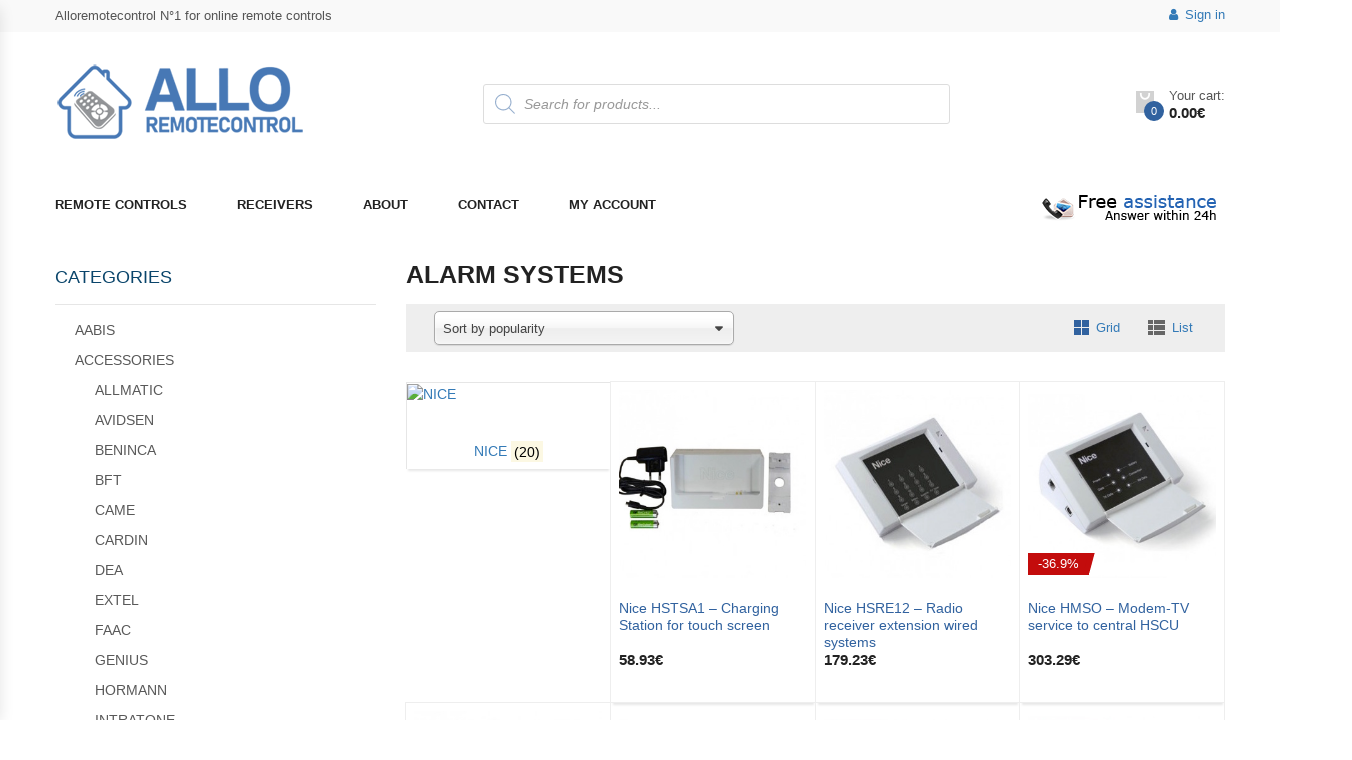

--- FILE ---
content_type: text/html; charset=UTF-8
request_url: https://www.alloremotecontrol.com/product-category/alarmes/
body_size: 53338
content:
<!DOCTYPE html>
<html lang="en-US" class="no-js">
<head>
    <meta charset="UTF-8">
    <meta name="viewport" content="width=device-width, initial-scale=1">
    <link rel="profile" href="https://gmpg.org/xfn/11">
	<meta name='robots' content='index, follow, max-image-preview:large, max-snippet:-1, max-video-preview:-1' />
	<style>img:is([sizes="auto" i], [sizes^="auto," i]) { contain-intrinsic-size: 3000px 1500px }</style>
	
<!-- Google Tag Manager for WordPress by gtm4wp.com -->
<script data-cfasync="false" data-pagespeed-no-defer>
	var gtm4wp_datalayer_name = "dataLayer";
	var dataLayer = dataLayer || [];
	const gtm4wp_use_sku_instead = false;
	const gtm4wp_id_prefix = 'woocommerce_gpf_';
	const gtm4wp_remarketing = false;
	const gtm4wp_eec = true;
	const gtm4wp_classicec = false;
	const gtm4wp_currency = 'EUR';
	const gtm4wp_product_per_impression = false;
	const gtm4wp_needs_shipping_address = false;
	const gtm4wp_business_vertical = 'retail';
	const gtm4wp_business_vertical_id = 'id';
</script>
<!-- End Google Tag Manager for WordPress by gtm4wp.com -->
	<!-- This site is optimized with the Yoast SEO plugin v26.2 - https://yoast.com/wordpress/plugins/seo/ -->
	<title>ALARM SYSTEMS Archives - Allo RemoteControl</title>
	<link rel="canonical" href="https://www.alloremotecontrol.com/product-category/alarmes/" />
	<meta property="og:locale" content="en_US" />
	<meta property="og:type" content="article" />
	<meta property="og:title" content="ALARM SYSTEMS Archives - Allo RemoteControl" />
	<meta property="og:url" content="https://www.alloremotecontrol.com/product-category/alarmes/" />
	<meta property="og:site_name" content="Allo RemoteControl" />
	<meta name="twitter:card" content="summary_large_image" />
	<script type="application/ld+json" class="yoast-schema-graph">{"@context":"https://schema.org","@graph":[{"@type":"CollectionPage","@id":"https://www.alloremotecontrol.com/product-category/alarmes/","url":"https://www.alloremotecontrol.com/product-category/alarmes/","name":"ALARM SYSTEMS Archives - Allo RemoteControl","isPartOf":{"@id":"https://www.alloremotecontrol.com/#website"},"primaryImageOfPage":{"@id":"https://www.alloremotecontrol.com/product-category/alarmes/#primaryimage"},"image":{"@id":"https://www.alloremotecontrol.com/product-category/alarmes/#primaryimage"},"thumbnailUrl":"https://www.alloremotecontrol.com/wp-content/uploads/2015/04/Nice-HSTSA1-Station-de-charge-pour-écran-tactile.jpeg","breadcrumb":{"@id":"https://www.alloremotecontrol.com/product-category/alarmes/#breadcrumb"},"inLanguage":"en-US"},{"@type":"ImageObject","inLanguage":"en-US","@id":"https://www.alloremotecontrol.com/product-category/alarmes/#primaryimage","url":"https://www.alloremotecontrol.com/wp-content/uploads/2015/04/Nice-HSTSA1-Station-de-charge-pour-écran-tactile.jpeg","contentUrl":"https://www.alloremotecontrol.com/wp-content/uploads/2015/04/Nice-HSTSA1-Station-de-charge-pour-écran-tactile.jpeg","width":300,"height":300},{"@type":"BreadcrumbList","@id":"https://www.alloremotecontrol.com/product-category/alarmes/#breadcrumb","itemListElement":[{"@type":"ListItem","position":1,"name":"Home","item":"https://www.alloremotecontrol.com/"},{"@type":"ListItem","position":2,"name":"ALARM SYSTEMS"}]},{"@type":"WebSite","@id":"https://www.alloremotecontrol.com/#website","url":"https://www.alloremotecontrol.com/","name":"Allo RemoteControl","description":"Allo Remote Control is the remote control specialist on Internet. We offer a large range of gate remote control and garage door remote control models for all types of automated gates, doors and barriers.","potentialAction":[{"@type":"SearchAction","target":{"@type":"EntryPoint","urlTemplate":"https://www.alloremotecontrol.com/?s={search_term_string}"},"query-input":{"@type":"PropertyValueSpecification","valueRequired":true,"valueName":"search_term_string"}}],"inLanguage":"en-US"}]}</script>
	<!-- / Yoast SEO plugin. -->


<link rel='dns-prefetch' href='//fonts.googleapis.com' />
<link rel="alternate" type="application/rss+xml" title="Allo RemoteControl &raquo; Feed" href="https://www.alloremotecontrol.com/feed/" />
<link rel="alternate" type="application/rss+xml" title="Allo RemoteControl &raquo; ALARM SYSTEMS Category Feed" href="https://www.alloremotecontrol.com/product-category/alarmes/feed/" />
<script>
window._wpemojiSettings = {"baseUrl":"https:\/\/s.w.org\/images\/core\/emoji\/16.0.1\/72x72\/","ext":".png","svgUrl":"https:\/\/s.w.org\/images\/core\/emoji\/16.0.1\/svg\/","svgExt":".svg","source":{"concatemoji":"https:\/\/www.alloremotecontrol.com\/wp-includes\/js\/wp-emoji-release.min.js?ver=6.8.3.1768751910"}};
/*! This file is auto-generated */
!function(s,n){var o,i,e;function c(e){try{var t={supportTests:e,timestamp:(new Date).valueOf()};sessionStorage.setItem(o,JSON.stringify(t))}catch(e){}}function p(e,t,n){e.clearRect(0,0,e.canvas.width,e.canvas.height),e.fillText(t,0,0);var t=new Uint32Array(e.getImageData(0,0,e.canvas.width,e.canvas.height).data),a=(e.clearRect(0,0,e.canvas.width,e.canvas.height),e.fillText(n,0,0),new Uint32Array(e.getImageData(0,0,e.canvas.width,e.canvas.height).data));return t.every(function(e,t){return e===a[t]})}function u(e,t){e.clearRect(0,0,e.canvas.width,e.canvas.height),e.fillText(t,0,0);for(var n=e.getImageData(16,16,1,1),a=0;a<n.data.length;a++)if(0!==n.data[a])return!1;return!0}function f(e,t,n,a){switch(t){case"flag":return n(e,"\ud83c\udff3\ufe0f\u200d\u26a7\ufe0f","\ud83c\udff3\ufe0f\u200b\u26a7\ufe0f")?!1:!n(e,"\ud83c\udde8\ud83c\uddf6","\ud83c\udde8\u200b\ud83c\uddf6")&&!n(e,"\ud83c\udff4\udb40\udc67\udb40\udc62\udb40\udc65\udb40\udc6e\udb40\udc67\udb40\udc7f","\ud83c\udff4\u200b\udb40\udc67\u200b\udb40\udc62\u200b\udb40\udc65\u200b\udb40\udc6e\u200b\udb40\udc67\u200b\udb40\udc7f");case"emoji":return!a(e,"\ud83e\udedf")}return!1}function g(e,t,n,a){var r="undefined"!=typeof WorkerGlobalScope&&self instanceof WorkerGlobalScope?new OffscreenCanvas(300,150):s.createElement("canvas"),o=r.getContext("2d",{willReadFrequently:!0}),i=(o.textBaseline="top",o.font="600 32px Arial",{});return e.forEach(function(e){i[e]=t(o,e,n,a)}),i}function t(e){var t=s.createElement("script");t.src=e,t.defer=!0,s.head.appendChild(t)}"undefined"!=typeof Promise&&(o="wpEmojiSettingsSupports",i=["flag","emoji"],n.supports={everything:!0,everythingExceptFlag:!0},e=new Promise(function(e){s.addEventListener("DOMContentLoaded",e,{once:!0})}),new Promise(function(t){var n=function(){try{var e=JSON.parse(sessionStorage.getItem(o));if("object"==typeof e&&"number"==typeof e.timestamp&&(new Date).valueOf()<e.timestamp+604800&&"object"==typeof e.supportTests)return e.supportTests}catch(e){}return null}();if(!n){if("undefined"!=typeof Worker&&"undefined"!=typeof OffscreenCanvas&&"undefined"!=typeof URL&&URL.createObjectURL&&"undefined"!=typeof Blob)try{var e="postMessage("+g.toString()+"("+[JSON.stringify(i),f.toString(),p.toString(),u.toString()].join(",")+"));",a=new Blob([e],{type:"text/javascript"}),r=new Worker(URL.createObjectURL(a),{name:"wpTestEmojiSupports"});return void(r.onmessage=function(e){c(n=e.data),r.terminate(),t(n)})}catch(e){}c(n=g(i,f,p,u))}t(n)}).then(function(e){for(var t in e)n.supports[t]=e[t],n.supports.everything=n.supports.everything&&n.supports[t],"flag"!==t&&(n.supports.everythingExceptFlag=n.supports.everythingExceptFlag&&n.supports[t]);n.supports.everythingExceptFlag=n.supports.everythingExceptFlag&&!n.supports.flag,n.DOMReady=!1,n.readyCallback=function(){n.DOMReady=!0}}).then(function(){return e}).then(function(){var e;n.supports.everything||(n.readyCallback(),(e=n.source||{}).concatemoji?t(e.concatemoji):e.wpemoji&&e.twemoji&&(t(e.twemoji),t(e.wpemoji)))}))}((window,document),window._wpemojiSettings);
</script>
<link rel='stylesheet' id='dashicons-css' href='https://www.alloremotecontrol.com/wp-includes/css/dashicons.min.css?ver=6.8.3.1768751910' type='text/css' media='all' />
<link rel='stylesheet' id='menu-icons-extra-css' href='https://www.alloremotecontrol.com/wp-content/plugins/menu-icons/css/extra.min.css?ver=0.13.19.1768751910' type='text/css' media='all' />
<style id='wp-emoji-styles-inline-css' type='text/css'>

	img.wp-smiley, img.emoji {
		display: inline !important;
		border: none !important;
		box-shadow: none !important;
		height: 1em !important;
		width: 1em !important;
		margin: 0 0.07em !important;
		vertical-align: -0.1em !important;
		background: none !important;
		padding: 0 !important;
	}
</style>
<link rel='stylesheet' id='wp-block-library-css' href='https://www.alloremotecontrol.com/wp-includes/css/dist/block-library/style.min.css?ver=6.8.3.1768751910' type='text/css' media='all' />
<style id='wp-block-library-theme-inline-css' type='text/css'>
.wp-block-audio :where(figcaption){color:#555;font-size:13px;text-align:center}.is-dark-theme .wp-block-audio :where(figcaption){color:#ffffffa6}.wp-block-audio{margin:0 0 1em}.wp-block-code{border:1px solid #ccc;border-radius:4px;font-family:Menlo,Consolas,monaco,monospace;padding:.8em 1em}.wp-block-embed :where(figcaption){color:#555;font-size:13px;text-align:center}.is-dark-theme .wp-block-embed :where(figcaption){color:#ffffffa6}.wp-block-embed{margin:0 0 1em}.blocks-gallery-caption{color:#555;font-size:13px;text-align:center}.is-dark-theme .blocks-gallery-caption{color:#ffffffa6}:root :where(.wp-block-image figcaption){color:#555;font-size:13px;text-align:center}.is-dark-theme :root :where(.wp-block-image figcaption){color:#ffffffa6}.wp-block-image{margin:0 0 1em}.wp-block-pullquote{border-bottom:4px solid;border-top:4px solid;color:currentColor;margin-bottom:1.75em}.wp-block-pullquote cite,.wp-block-pullquote footer,.wp-block-pullquote__citation{color:currentColor;font-size:.8125em;font-style:normal;text-transform:uppercase}.wp-block-quote{border-left:.25em solid;margin:0 0 1.75em;padding-left:1em}.wp-block-quote cite,.wp-block-quote footer{color:currentColor;font-size:.8125em;font-style:normal;position:relative}.wp-block-quote:where(.has-text-align-right){border-left:none;border-right:.25em solid;padding-left:0;padding-right:1em}.wp-block-quote:where(.has-text-align-center){border:none;padding-left:0}.wp-block-quote.is-large,.wp-block-quote.is-style-large,.wp-block-quote:where(.is-style-plain){border:none}.wp-block-search .wp-block-search__label{font-weight:700}.wp-block-search__button{border:1px solid #ccc;padding:.375em .625em}:where(.wp-block-group.has-background){padding:1.25em 2.375em}.wp-block-separator.has-css-opacity{opacity:.4}.wp-block-separator{border:none;border-bottom:2px solid;margin-left:auto;margin-right:auto}.wp-block-separator.has-alpha-channel-opacity{opacity:1}.wp-block-separator:not(.is-style-wide):not(.is-style-dots){width:100px}.wp-block-separator.has-background:not(.is-style-dots){border-bottom:none;height:1px}.wp-block-separator.has-background:not(.is-style-wide):not(.is-style-dots){height:2px}.wp-block-table{margin:0 0 1em}.wp-block-table td,.wp-block-table th{word-break:normal}.wp-block-table :where(figcaption){color:#555;font-size:13px;text-align:center}.is-dark-theme .wp-block-table :where(figcaption){color:#ffffffa6}.wp-block-video :where(figcaption){color:#555;font-size:13px;text-align:center}.is-dark-theme .wp-block-video :where(figcaption){color:#ffffffa6}.wp-block-video{margin:0 0 1em}:root :where(.wp-block-template-part.has-background){margin-bottom:0;margin-top:0;padding:1.25em 2.375em}
</style>
<style id='classic-theme-styles-inline-css' type='text/css'>
/*! This file is auto-generated */
.wp-block-button__link{color:#fff;background-color:#32373c;border-radius:9999px;box-shadow:none;text-decoration:none;padding:calc(.667em + 2px) calc(1.333em + 2px);font-size:1.125em}.wp-block-file__button{background:#32373c;color:#fff;text-decoration:none}
</style>
<style id='global-styles-inline-css' type='text/css'>
:root{--wp--preset--aspect-ratio--square: 1;--wp--preset--aspect-ratio--4-3: 4/3;--wp--preset--aspect-ratio--3-4: 3/4;--wp--preset--aspect-ratio--3-2: 3/2;--wp--preset--aspect-ratio--2-3: 2/3;--wp--preset--aspect-ratio--16-9: 16/9;--wp--preset--aspect-ratio--9-16: 9/16;--wp--preset--color--black: #000000;--wp--preset--color--cyan-bluish-gray: #abb8c3;--wp--preset--color--white: #ffffff;--wp--preset--color--pale-pink: #f78da7;--wp--preset--color--vivid-red: #cf2e2e;--wp--preset--color--luminous-vivid-orange: #ff6900;--wp--preset--color--luminous-vivid-amber: #fcb900;--wp--preset--color--light-green-cyan: #7bdcb5;--wp--preset--color--vivid-green-cyan: #00d084;--wp--preset--color--pale-cyan-blue: #8ed1fc;--wp--preset--color--vivid-cyan-blue: #0693e3;--wp--preset--color--vivid-purple: #9b51e0;--wp--preset--gradient--vivid-cyan-blue-to-vivid-purple: linear-gradient(135deg,rgba(6,147,227,1) 0%,rgb(155,81,224) 100%);--wp--preset--gradient--light-green-cyan-to-vivid-green-cyan: linear-gradient(135deg,rgb(122,220,180) 0%,rgb(0,208,130) 100%);--wp--preset--gradient--luminous-vivid-amber-to-luminous-vivid-orange: linear-gradient(135deg,rgba(252,185,0,1) 0%,rgba(255,105,0,1) 100%);--wp--preset--gradient--luminous-vivid-orange-to-vivid-red: linear-gradient(135deg,rgba(255,105,0,1) 0%,rgb(207,46,46) 100%);--wp--preset--gradient--very-light-gray-to-cyan-bluish-gray: linear-gradient(135deg,rgb(238,238,238) 0%,rgb(169,184,195) 100%);--wp--preset--gradient--cool-to-warm-spectrum: linear-gradient(135deg,rgb(74,234,220) 0%,rgb(151,120,209) 20%,rgb(207,42,186) 40%,rgb(238,44,130) 60%,rgb(251,105,98) 80%,rgb(254,248,76) 100%);--wp--preset--gradient--blush-light-purple: linear-gradient(135deg,rgb(255,206,236) 0%,rgb(152,150,240) 100%);--wp--preset--gradient--blush-bordeaux: linear-gradient(135deg,rgb(254,205,165) 0%,rgb(254,45,45) 50%,rgb(107,0,62) 100%);--wp--preset--gradient--luminous-dusk: linear-gradient(135deg,rgb(255,203,112) 0%,rgb(199,81,192) 50%,rgb(65,88,208) 100%);--wp--preset--gradient--pale-ocean: linear-gradient(135deg,rgb(255,245,203) 0%,rgb(182,227,212) 50%,rgb(51,167,181) 100%);--wp--preset--gradient--electric-grass: linear-gradient(135deg,rgb(202,248,128) 0%,rgb(113,206,126) 100%);--wp--preset--gradient--midnight: linear-gradient(135deg,rgb(2,3,129) 0%,rgb(40,116,252) 100%);--wp--preset--font-size--small: 13px;--wp--preset--font-size--medium: 20px;--wp--preset--font-size--large: 36px;--wp--preset--font-size--x-large: 42px;--wp--preset--spacing--20: 0.44rem;--wp--preset--spacing--30: 0.67rem;--wp--preset--spacing--40: 1rem;--wp--preset--spacing--50: 1.5rem;--wp--preset--spacing--60: 2.25rem;--wp--preset--spacing--70: 3.38rem;--wp--preset--spacing--80: 5.06rem;--wp--preset--shadow--natural: 6px 6px 9px rgba(0, 0, 0, 0.2);--wp--preset--shadow--deep: 12px 12px 50px rgba(0, 0, 0, 0.4);--wp--preset--shadow--sharp: 6px 6px 0px rgba(0, 0, 0, 0.2);--wp--preset--shadow--outlined: 6px 6px 0px -3px rgba(255, 255, 255, 1), 6px 6px rgba(0, 0, 0, 1);--wp--preset--shadow--crisp: 6px 6px 0px rgba(0, 0, 0, 1);}:where(.is-layout-flex){gap: 0.5em;}:where(.is-layout-grid){gap: 0.5em;}body .is-layout-flex{display: flex;}.is-layout-flex{flex-wrap: wrap;align-items: center;}.is-layout-flex > :is(*, div){margin: 0;}body .is-layout-grid{display: grid;}.is-layout-grid > :is(*, div){margin: 0;}:where(.wp-block-columns.is-layout-flex){gap: 2em;}:where(.wp-block-columns.is-layout-grid){gap: 2em;}:where(.wp-block-post-template.is-layout-flex){gap: 1.25em;}:where(.wp-block-post-template.is-layout-grid){gap: 1.25em;}.has-black-color{color: var(--wp--preset--color--black) !important;}.has-cyan-bluish-gray-color{color: var(--wp--preset--color--cyan-bluish-gray) !important;}.has-white-color{color: var(--wp--preset--color--white) !important;}.has-pale-pink-color{color: var(--wp--preset--color--pale-pink) !important;}.has-vivid-red-color{color: var(--wp--preset--color--vivid-red) !important;}.has-luminous-vivid-orange-color{color: var(--wp--preset--color--luminous-vivid-orange) !important;}.has-luminous-vivid-amber-color{color: var(--wp--preset--color--luminous-vivid-amber) !important;}.has-light-green-cyan-color{color: var(--wp--preset--color--light-green-cyan) !important;}.has-vivid-green-cyan-color{color: var(--wp--preset--color--vivid-green-cyan) !important;}.has-pale-cyan-blue-color{color: var(--wp--preset--color--pale-cyan-blue) !important;}.has-vivid-cyan-blue-color{color: var(--wp--preset--color--vivid-cyan-blue) !important;}.has-vivid-purple-color{color: var(--wp--preset--color--vivid-purple) !important;}.has-black-background-color{background-color: var(--wp--preset--color--black) !important;}.has-cyan-bluish-gray-background-color{background-color: var(--wp--preset--color--cyan-bluish-gray) !important;}.has-white-background-color{background-color: var(--wp--preset--color--white) !important;}.has-pale-pink-background-color{background-color: var(--wp--preset--color--pale-pink) !important;}.has-vivid-red-background-color{background-color: var(--wp--preset--color--vivid-red) !important;}.has-luminous-vivid-orange-background-color{background-color: var(--wp--preset--color--luminous-vivid-orange) !important;}.has-luminous-vivid-amber-background-color{background-color: var(--wp--preset--color--luminous-vivid-amber) !important;}.has-light-green-cyan-background-color{background-color: var(--wp--preset--color--light-green-cyan) !important;}.has-vivid-green-cyan-background-color{background-color: var(--wp--preset--color--vivid-green-cyan) !important;}.has-pale-cyan-blue-background-color{background-color: var(--wp--preset--color--pale-cyan-blue) !important;}.has-vivid-cyan-blue-background-color{background-color: var(--wp--preset--color--vivid-cyan-blue) !important;}.has-vivid-purple-background-color{background-color: var(--wp--preset--color--vivid-purple) !important;}.has-black-border-color{border-color: var(--wp--preset--color--black) !important;}.has-cyan-bluish-gray-border-color{border-color: var(--wp--preset--color--cyan-bluish-gray) !important;}.has-white-border-color{border-color: var(--wp--preset--color--white) !important;}.has-pale-pink-border-color{border-color: var(--wp--preset--color--pale-pink) !important;}.has-vivid-red-border-color{border-color: var(--wp--preset--color--vivid-red) !important;}.has-luminous-vivid-orange-border-color{border-color: var(--wp--preset--color--luminous-vivid-orange) !important;}.has-luminous-vivid-amber-border-color{border-color: var(--wp--preset--color--luminous-vivid-amber) !important;}.has-light-green-cyan-border-color{border-color: var(--wp--preset--color--light-green-cyan) !important;}.has-vivid-green-cyan-border-color{border-color: var(--wp--preset--color--vivid-green-cyan) !important;}.has-pale-cyan-blue-border-color{border-color: var(--wp--preset--color--pale-cyan-blue) !important;}.has-vivid-cyan-blue-border-color{border-color: var(--wp--preset--color--vivid-cyan-blue) !important;}.has-vivid-purple-border-color{border-color: var(--wp--preset--color--vivid-purple) !important;}.has-vivid-cyan-blue-to-vivid-purple-gradient-background{background: var(--wp--preset--gradient--vivid-cyan-blue-to-vivid-purple) !important;}.has-light-green-cyan-to-vivid-green-cyan-gradient-background{background: var(--wp--preset--gradient--light-green-cyan-to-vivid-green-cyan) !important;}.has-luminous-vivid-amber-to-luminous-vivid-orange-gradient-background{background: var(--wp--preset--gradient--luminous-vivid-amber-to-luminous-vivid-orange) !important;}.has-luminous-vivid-orange-to-vivid-red-gradient-background{background: var(--wp--preset--gradient--luminous-vivid-orange-to-vivid-red) !important;}.has-very-light-gray-to-cyan-bluish-gray-gradient-background{background: var(--wp--preset--gradient--very-light-gray-to-cyan-bluish-gray) !important;}.has-cool-to-warm-spectrum-gradient-background{background: var(--wp--preset--gradient--cool-to-warm-spectrum) !important;}.has-blush-light-purple-gradient-background{background: var(--wp--preset--gradient--blush-light-purple) !important;}.has-blush-bordeaux-gradient-background{background: var(--wp--preset--gradient--blush-bordeaux) !important;}.has-luminous-dusk-gradient-background{background: var(--wp--preset--gradient--luminous-dusk) !important;}.has-pale-ocean-gradient-background{background: var(--wp--preset--gradient--pale-ocean) !important;}.has-electric-grass-gradient-background{background: var(--wp--preset--gradient--electric-grass) !important;}.has-midnight-gradient-background{background: var(--wp--preset--gradient--midnight) !important;}.has-small-font-size{font-size: var(--wp--preset--font-size--small) !important;}.has-medium-font-size{font-size: var(--wp--preset--font-size--medium) !important;}.has-large-font-size{font-size: var(--wp--preset--font-size--large) !important;}.has-x-large-font-size{font-size: var(--wp--preset--font-size--x-large) !important;}
:where(.wp-block-post-template.is-layout-flex){gap: 1.25em;}:where(.wp-block-post-template.is-layout-grid){gap: 1.25em;}
:where(.wp-block-columns.is-layout-flex){gap: 2em;}:where(.wp-block-columns.is-layout-grid){gap: 2em;}
:root :where(.wp-block-pullquote){font-size: 1.5em;line-height: 1.6;}
</style>
<link rel='stylesheet' id='contact-form-7-css' href='https://www.alloremotecontrol.com/wp-content/plugins/contact-form-7/includes/css/styles.css?ver=6.1.3.1768751910' type='text/css' media='all' />
<link rel='stylesheet' id='cp-tooltipster-css-css' href='https://www.alloremotecontrol.com/wp-content/plugins/cp-woo-addon/tooltipster/css/tooltipster.bundle.css?ver=6.8.3.1768751910' type='text/css' media='all' />
<link rel='stylesheet' id='cp-tooltipster-light-css-css' href='https://www.alloremotecontrol.com/wp-content/plugins/cp-woo-addon/tooltipster/css/plugins/tooltipster/sideTip/themes/tooltipster-sideTip-light.min.css?ver=6.8.3.1768751910' type='text/css' media='all' />
<link rel='stylesheet' id='easy-sidebar-menu-widget-css-css' href='https://www.alloremotecontrol.com/wp-content/plugins/easy-sidebar-menu-widget/assets/css/easy-sidebar-menu-widget.css?ver=6.8.3.1768751910' type='text/css' media='all' />
<link rel='stylesheet' id='wooajaxcart-css' href='https://www.alloremotecontrol.com/wp-content/plugins/woocommerce-ajax-cart/assets/wooajaxcart.css?ver=6.8.3.1768751910' type='text/css' media='all' />
<style id='woocommerce-inline-inline-css' type='text/css'>
.woocommerce form .form-row .required { visibility: visible; }
</style>
<link rel='stylesheet' id='brands-styles-css' href='https://www.alloremotecontrol.com/wp-content/plugins/woocommerce/assets/css/brands.css?ver=10.1.3.1768751910' type='text/css' media='all' />
<link rel='stylesheet' id='dgwt-wcas-style-css' href='https://www.alloremotecontrol.com/wp-content/plugins/ajax-search-for-woocommerce/assets/css/style.min.css?ver=1.31.0.1768751910' type='text/css' media='all' />
<link rel='stylesheet' id='parent-style-css' href='https://www.alloremotecontrol.com/wp-content/themes/krystal/style.css?ver=6.8.3.1768751910' type='text/css' media='all' />
<link rel='stylesheet' id='krystal-fonts-css' href='https://fonts.googleapis.com/css?family=Open+Sans%3A300%2C300i%2C400%2C400i%2C600%2C600i%2C700%2C700i%2C800%2C800i&#038;subset=latin%2Clatin-ext&#038;ver=1768751910' type='text/css' media='all' />
<link rel='stylesheet' id='bootstrap-css' href='https://www.alloremotecontrol.com/wp-content/themes/krystal/css/bootstrap.min.css?ver=2.4.1768751910' type='text/css' media='all' />
<link rel='stylesheet' id='owlcarousel-css' href='https://www.alloremotecontrol.com/wp-content/themes/krystal/css/owl.carousel.min.css?ver=2.4.1768751910' type='text/css' media='all' />
<link rel='stylesheet' id='font-awesome-css' href='https://www.alloremotecontrol.com/wp-content/themes/krystal/css/font-awesome.min.css?ver=2.4.1768751910' type='text/css' media='all' />
<link rel='stylesheet' id='animate-css' href='https://www.alloremotecontrol.com/wp-content/themes/krystal/css/animate.min.css?ver=2.4.1768751910' type='text/css' media='all' />
<link rel='stylesheet' id='chosen-css' href='https://www.alloremotecontrol.com/wp-content/themes/krystal/css/chosen.min.css?ver=2.4.1768751910' type='text/css' media='all' />
<link rel='stylesheet' id='linearicons-free-css' href='https://www.alloremotecontrol.com/wp-content/themes/krystal/css/Linearicons-Free.min.css?ver=1.0.1768751910' type='text/css' media='all' />
<link rel='stylesheet' id='flaticon-css' href='https://www.alloremotecontrol.com/wp-content/themes/krystal/css/flaticon.min.css?ver=1.0.1768751910' type='text/css' media='all' />
<link rel='stylesheet' id='pe-icon-7-stroke-css' href='https://www.alloremotecontrol.com/wp-content/themes/krystal/css/pe-icon-7-stroke.min.css?ver=1.0.1768751910' type='text/css' media='all' />
<link rel='stylesheet' id='krystal-main-style-css' href='https://www.alloremotecontrol.com/wp-content/themes/krystal-child/style.css?ver=6.8.3.1768751910' type='text/css' media='all' />
<style id='krystal-main-style-inline-css' type='text/css'>

        .header.style1 .main-menu > li > a:hover,
        .header.style1 .main-menu > li > a.active,
        .header.style1 .main-menu > li > a:focus,
        .header.style1 .top-bar-menu .submenu > li:hover > a,
        .header.style1 .top-bar-menu .submenu > li.active  > a,
         a:hover, a:focus, a:active,
        .post-item a:hover,
        .post-item .post-name,
        .post-item .author > span,
        .sidebar-blog .widget li > a:hover,
        .sidebar-blog .widget_recent_entries li > a:hover,
        .tags a,
        .compare-button > .a:hover,
        .yith-wcwl-add-to-wishlist > a:hover,
        .group-button .yith-wcwl-add-to-wishlist .yith-wcwl-wishlistaddedbrowse.show a,
        .group-button .compare-button > a.added,
        .product-item.list .product-info-stock-sku .stock,
        .product-info .yith-wcwl-wishlistexistsbrowse.show,
        .product_title.entry-title,
        .product-info-stock-sku,
        .quantity .input-qty.qty,
        .mini-cart-content:before,
        .header.style2 .vertical-menu > li:hover > a,
        .header.style2 .vertical-menu > li.active > a,
        .header.style2 .vertical-menu > li:hover,
        .header.style2 .vertical-menu > li.active,
        .blog-item .post-name a,
        .item-product .product-title,
        .top-bar-menu.left>li>a:hover,
        .product-item.style-1 .button.compare:hover,
        .summary .compare.button:hover,
        .summary .yith-wcwl-add-to-wishlist:hover,
        .krystal-blogs .blog-item .post-name a:hover,
        .number-minicart
        {
            color: #31629f;
        }
        .nav-links .page-numbers.current,
        .nav-links .page-numbers:hover,
        .product-item .add_to_cart_button:hover,
        .woof_list_checkbox .woof_checkbox_label.woof_checkbox_label_selected  .term-attr,
        .add_to_cart_button:hover,
        .product-item.style-2 .add_to_cart_button:hover,
        .product-item .product_type_variable:hover,
        .product-item.style-2 .product_type_variable:hover,
        .product-item.style-2 .yith-wcwl-add-to-wishlist a:hover,
        .product-item.style-2 .compare-button .compare.button:hover,
        .product-item.style-2 .yith-wcwl-add-to-wishlist .yith-wcwl-wishlistaddedbrowse.show a,
        .product-item.style-2 .add_to_cart_button.added,
        .krystal-tabs .tabs-link > li:hover,
        .krystal-tabs .tabs-link > li.active,
        .mini-cart-content,
        .krystal-slider .krystal-categories:hover,
        .krystal-accordions-about-us .panel-title > a:hover:before,
        .krystal-accordions-about-us .panel-title > a:before,
        .krystal-accordions-about-us .panel-title > a.collapsed:hover:before,
        .product-item .add_to_cart_button.added,
        .product-item .add_to_cart_button:hover,
        .product-item .product_type_variable:hover,
        .product-item .product_type_grouped:hover,
        .product-item .product_type_simple:hover,
        .product-item .product_type_variable:hover,
        .product-item.style-4 .yith-wcwl-add-to-wishlist a:hover,
        .product-item.style-4 .compare-button .compare.button:hover,
        .product-item.style-3 .add_to_cart_button.added,
        .home .product-item.style-4 .group-button .yith-wcwl-add-to-wishlist .yith-wcwl-wishlistaddedbrowse.show a,
        .home .product-item.style-2 .group-button .yith-wcwl-add-to-wishlist .yith-wcwl-wishlistaddedbrowse.show a,
        .woof_container_checkbox.woof_container_pa_size label.woof_checkbox_label.woof_checkbox_label_selected,
        .product-item .added_to_cart:hover,
        #popup-newsletter .newsletter-form-wrap .submit-newsletter,
        .woocommerce-pagination ul li > span.current,
        .woocommerce-pagination ul li > a:hover,
        .button
        {
            border-color:#31629f;
        }
        .block-minicart .cartlink .cart-icon .count,
        .header.style1 .form-search-width-category .form-content .btn-search,
        .post-item .button,.post-item .time,
        .nav-links .page-numbers.current, .nav-links .page-numbers:hover,
        .comment-form .form-submit .button,
        .woocommerce-pagination ul li>span:hover,
        .woocommerce-pagination ul li>a:hover,
        .woocommerce-pagination ul li>span.current,
        .woocommerce-pagination ul li>a.current,
        .product-item .flashs .new,
        .woof_list_checkbox .woof_checkbox_label.woof_checkbox_label_selected  .term-attr,
        .woof .widget_price_filter .ui-slider .ui-slider-handle,
        .woof .widget_price_filter .ui-slider .ui-slider-range,
        .add_to_cart_button:hover,
        .single_add_to_cart_button,
        .wc-tabs > li.active,
        .wc-tabs > li:hover,
        .product-item .product_type_variable:hover,
        .product-item .add_to_cart_button:hover,
        .product-item .product_type_grouped:hover,
        .product-item .product_type_simple:hover,
        .product-item.style-2 .add_to_cart_button:hover,
        .product-item.style-2 .product_type_variable:hover,
        .product-item.style-2 .yith-wcwl-add-to-wishlist a:hover,
        .product-item.style-2 .compare-button .compare.button:hover,
        .product-item.style-2 .yith-wcwl-add-to-wishlist .yith-wcwl-wishlistaddedbrowse.show a,
        .product-item.style-2 .add_to_cart_button.added,
        .krystal-newsletter .submit-newsletter,
        .socials .social:hover,
        .mini-cart-content .actions .button:hover,
        .backtotop,
        .flashs .new,
        .vertical-wapper .block-title,
        .blog-item .time,
        .footer.style4 .socials .social:hover,
        .product-item.style-4 .yith-wcwl-add-to-wishlist a:hover,
        .product-item.style-4 .compare-button .compare.button:hover,
        .box-header-nav .mobile-navigation,
        .wpcf7-form .wpcf7-submit,
        .krystal-accordions-about-us .panel-title > a:hover:before,
        .krystal-accordions-about-us .panel-title > a:before,
        #ship-to-different-address label.woocommerce-form__label-for-checkbox .woocommerce-form__input-checkbox:checked + span::after,
        .button, input[type="submit"],
        .product-item.style-3 .add_to_cart_button.added,
        .product-item .add_to_cart_button.added,
        .mini-cart-content .actions .button.btn-checkout,
        .home .product-item.style-4 .group-button .yith-wcwl-add-to-wishlist .yith-wcwl-wishlistaddedbrowse.show a,
        .home .product-item.style-2 .group-button .yith-wcwl-add-to-wishlist .yith-wcwl-wishlistaddedbrowse.show a,
        .woof_container_checkbox.woof_container_pa_size label.woof_checkbox_label.woof_checkbox_label_selected,
        .flex-control-nav.flex-control-thumbs.owl-carousel .owl-item.active > li:hover:before,
        .product-item.style-4 .yith-wcqv-button:hover,
        .product-item .added_to_cart:hover,
        #popup-newsletter .newsletter-form-wrap .submit-newsletter,
        #yith-quick-view-content .woocommerce-product-gallery__image:hover,
        .widget.widget_price_filter .ui-slider .ui-slider-handle,
        .krystal-verticalmenu.block-nav-categori .block-title,
        .product-item.style-4 .add_to_cart_button:hover,
        .product-item.style-4 .added_to_cart:hover,
        .product-item.style-4 .product_type_variable:hover,
        .product-item.style-4 .product_type_grouped:hover
        {
            background-color:#31629f;
        }
</style>
<link rel='stylesheet' id='jquery-lazyloadxt-spinner-css-css' href='//www.alloremotecontrol.com/wp-content/plugins/a3-lazy-load/assets/css/jquery.lazyloadxt.spinner.css?ver=6.8.3.1768751910' type='text/css' media='all' />
<script src="https://www.alloremotecontrol.com/wp-includes/js/jquery/jquery.min.js?ver=3.7.1.1768751910" id="jquery-core-js"></script>
<script src="https://www.alloremotecontrol.com/wp-includes/js/jquery/jquery-migrate.min.js?ver=3.4.1.1768751910" id="jquery-migrate-js"></script>
<script src="https://www.alloremotecontrol.com/wp-content/plugins/woocommerce/assets/js/jquery-blockui/jquery.blockUI.min.js?ver=2.7.0-wc.10.1.3.1768751910" id="jquery-blockui-js" data-wp-strategy="defer"></script>
<script src="https://www.alloremotecontrol.com/wp-content/plugins/woocommerce/assets/js/js-cookie/js.cookie.min.js?ver=2.1.4-wc.10.1.3.1768751910" id="js-cookie-js" data-wp-strategy="defer"></script>
<script id="woocommerce-js-extra">
var woocommerce_params = {"ajax_url":"\/wp-admin\/admin-ajax.php","wc_ajax_url":"\/?wc-ajax=%%endpoint%%","i18n_password_show":"Show password","i18n_password_hide":"Hide password"};
</script>
<script src="https://www.alloremotecontrol.com/wp-content/plugins/woocommerce/assets/js/frontend/woocommerce.min.js?ver=10.1.3.1768751910" id="woocommerce-js" data-wp-strategy="defer"></script>
<script id="wc-country-select-js-extra">
var wc_country_select_params = {"countries":"{\"AF\":[],\"AL\":{\"AL-01\":\"Berat\",\"AL-09\":\"Dib\\u00ebr\",\"AL-02\":\"Durr\\u00ebs\",\"AL-03\":\"Elbasan\",\"AL-04\":\"Fier\",\"AL-05\":\"Gjirokast\\u00ebr\",\"AL-06\":\"Kor\\u00e7\\u00eb\",\"AL-07\":\"Kuk\\u00ebs\",\"AL-08\":\"Lezh\\u00eb\",\"AL-10\":\"Shkod\\u00ebr\",\"AL-11\":\"Tirana\",\"AL-12\":\"Vlor\\u00eb\"},\"AO\":{\"BGO\":\"Bengo\",\"BLU\":\"Benguela\",\"BIE\":\"Bi\\u00e9\",\"CAB\":\"Cabinda\",\"CNN\":\"Cunene\",\"HUA\":\"Huambo\",\"HUI\":\"Hu\\u00edla\",\"CCU\":\"Kuando Kubango\",\"CNO\":\"Kwanza-Norte\",\"CUS\":\"Kwanza-Sul\",\"LUA\":\"Luanda\",\"LNO\":\"Lunda-Norte\",\"LSU\":\"Lunda-Sul\",\"MAL\":\"Malanje\",\"MOX\":\"Moxico\",\"NAM\":\"Namibe\",\"UIG\":\"U\\u00edge\",\"ZAI\":\"Zaire\"},\"AR\":{\"C\":\"Ciudad Aut\\u00f3noma de Buenos Aires\",\"B\":\"Buenos Aires\",\"K\":\"Catamarca\",\"H\":\"Chaco\",\"U\":\"Chubut\",\"X\":\"C\\u00f3rdoba\",\"W\":\"Corrientes\",\"E\":\"Entre R\\u00edos\",\"P\":\"Formosa\",\"Y\":\"Jujuy\",\"L\":\"La Pampa\",\"F\":\"La Rioja\",\"M\":\"Mendoza\",\"N\":\"Misiones\",\"Q\":\"Neuqu\\u00e9n\",\"R\":\"R\\u00edo Negro\",\"A\":\"Salta\",\"J\":\"San Juan\",\"D\":\"San Luis\",\"Z\":\"Santa Cruz\",\"S\":\"Santa Fe\",\"G\":\"Santiago del Estero\",\"V\":\"Tierra del Fuego\",\"T\":\"Tucum\\u00e1n\"},\"AT\":[],\"AU\":{\"ACT\":\"Australian Capital Territory\",\"NSW\":\"New South Wales\",\"NT\":\"Northern Territory\",\"QLD\":\"Queensland\",\"SA\":\"South Australia\",\"TAS\":\"Tasmania\",\"VIC\":\"Victoria\",\"WA\":\"Western Australia\"},\"AX\":[],\"BD\":{\"BD-05\":\"Bagerhat\",\"BD-01\":\"Bandarban\",\"BD-02\":\"Barguna\",\"BD-06\":\"Barishal\",\"BD-07\":\"Bhola\",\"BD-03\":\"Bogura\",\"BD-04\":\"Brahmanbaria\",\"BD-09\":\"Chandpur\",\"BD-10\":\"Chattogram\",\"BD-12\":\"Chuadanga\",\"BD-11\":\"Cox's Bazar\",\"BD-08\":\"Cumilla\",\"BD-13\":\"Dhaka\",\"BD-14\":\"Dinajpur\",\"BD-15\":\"Faridpur \",\"BD-16\":\"Feni\",\"BD-19\":\"Gaibandha\",\"BD-18\":\"Gazipur\",\"BD-17\":\"Gopalganj\",\"BD-20\":\"Habiganj\",\"BD-21\":\"Jamalpur\",\"BD-22\":\"Jashore\",\"BD-25\":\"Jhalokati\",\"BD-23\":\"Jhenaidah\",\"BD-24\":\"Joypurhat\",\"BD-29\":\"Khagrachhari\",\"BD-27\":\"Khulna\",\"BD-26\":\"Kishoreganj\",\"BD-28\":\"Kurigram\",\"BD-30\":\"Kushtia\",\"BD-31\":\"Lakshmipur\",\"BD-32\":\"Lalmonirhat\",\"BD-36\":\"Madaripur\",\"BD-37\":\"Magura\",\"BD-33\":\"Manikganj \",\"BD-39\":\"Meherpur\",\"BD-38\":\"Moulvibazar\",\"BD-35\":\"Munshiganj\",\"BD-34\":\"Mymensingh\",\"BD-48\":\"Naogaon\",\"BD-43\":\"Narail\",\"BD-40\":\"Narayanganj\",\"BD-42\":\"Narsingdi\",\"BD-44\":\"Natore\",\"BD-45\":\"Nawabganj\",\"BD-41\":\"Netrakona\",\"BD-46\":\"Nilphamari\",\"BD-47\":\"Noakhali\",\"BD-49\":\"Pabna\",\"BD-52\":\"Panchagarh\",\"BD-51\":\"Patuakhali\",\"BD-50\":\"Pirojpur\",\"BD-53\":\"Rajbari\",\"BD-54\":\"Rajshahi\",\"BD-56\":\"Rangamati\",\"BD-55\":\"Rangpur\",\"BD-58\":\"Satkhira\",\"BD-62\":\"Shariatpur\",\"BD-57\":\"Sherpur\",\"BD-59\":\"Sirajganj\",\"BD-61\":\"Sunamganj\",\"BD-60\":\"Sylhet\",\"BD-63\":\"Tangail\",\"BD-64\":\"Thakurgaon\"},\"BE\":[],\"BG\":{\"BG-01\":\"Blagoevgrad\",\"BG-02\":\"Burgas\",\"BG-08\":\"Dobrich\",\"BG-07\":\"Gabrovo\",\"BG-26\":\"Haskovo\",\"BG-09\":\"Kardzhali\",\"BG-10\":\"Kyustendil\",\"BG-11\":\"Lovech\",\"BG-12\":\"Montana\",\"BG-13\":\"Pazardzhik\",\"BG-14\":\"Pernik\",\"BG-15\":\"Pleven\",\"BG-16\":\"Plovdiv\",\"BG-17\":\"Razgrad\",\"BG-18\":\"Ruse\",\"BG-27\":\"Shumen\",\"BG-19\":\"Silistra\",\"BG-20\":\"Sliven\",\"BG-21\":\"Smolyan\",\"BG-23\":\"Sofia District\",\"BG-22\":\"Sofia\",\"BG-24\":\"Stara Zagora\",\"BG-25\":\"Targovishte\",\"BG-03\":\"Varna\",\"BG-04\":\"Veliko Tarnovo\",\"BG-05\":\"Vidin\",\"BG-06\":\"Vratsa\",\"BG-28\":\"Yambol\"},\"BH\":[],\"BI\":[],\"BJ\":{\"AL\":\"Alibori\",\"AK\":\"Atakora\",\"AQ\":\"Atlantique\",\"BO\":\"Borgou\",\"CO\":\"Collines\",\"KO\":\"Kouffo\",\"DO\":\"Donga\",\"LI\":\"Littoral\",\"MO\":\"Mono\",\"OU\":\"Ou\\u00e9m\\u00e9\",\"PL\":\"Plateau\",\"ZO\":\"Zou\"},\"BO\":{\"BO-B\":\"Beni\",\"BO-H\":\"Chuquisaca\",\"BO-C\":\"Cochabamba\",\"BO-L\":\"La Paz\",\"BO-O\":\"Oruro\",\"BO-N\":\"Pando\",\"BO-P\":\"Potos\\u00ed\",\"BO-S\":\"Santa Cruz\",\"BO-T\":\"Tarija\"},\"BR\":{\"AC\":\"Acre\",\"AL\":\"Alagoas\",\"AP\":\"Amap\\u00e1\",\"AM\":\"Amazonas\",\"BA\":\"Bahia\",\"CE\":\"Cear\\u00e1\",\"DF\":\"Distrito Federal\",\"ES\":\"Esp\\u00edrito Santo\",\"GO\":\"Goi\\u00e1s\",\"MA\":\"Maranh\\u00e3o\",\"MT\":\"Mato Grosso\",\"MS\":\"Mato Grosso do Sul\",\"MG\":\"Minas Gerais\",\"PA\":\"Par\\u00e1\",\"PB\":\"Para\\u00edba\",\"PR\":\"Paran\\u00e1\",\"PE\":\"Pernambuco\",\"PI\":\"Piau\\u00ed\",\"RJ\":\"Rio de Janeiro\",\"RN\":\"Rio Grande do Norte\",\"RS\":\"Rio Grande do Sul\",\"RO\":\"Rond\\u00f4nia\",\"RR\":\"Roraima\",\"SC\":\"Santa Catarina\",\"SP\":\"S\\u00e3o Paulo\",\"SE\":\"Sergipe\",\"TO\":\"Tocantins\"},\"CA\":{\"AB\":\"Alberta\",\"BC\":\"British Columbia\",\"MB\":\"Manitoba\",\"NB\":\"New Brunswick\",\"NL\":\"Newfoundland and Labrador\",\"NT\":\"Northwest Territories\",\"NS\":\"Nova Scotia\",\"NU\":\"Nunavut\",\"ON\":\"Ontario\",\"PE\":\"Prince Edward Island\",\"QC\":\"Quebec\",\"SK\":\"Saskatchewan\",\"YT\":\"Yukon Territory\"},\"CH\":{\"AG\":\"Aargau\",\"AR\":\"Appenzell Ausserrhoden\",\"AI\":\"Appenzell Innerrhoden\",\"BL\":\"Basel-Landschaft\",\"BS\":\"Basel-Stadt\",\"BE\":\"Bern\",\"FR\":\"Fribourg\",\"GE\":\"Geneva\",\"GL\":\"Glarus\",\"GR\":\"Graub\\u00fcnden\",\"JU\":\"Jura\",\"LU\":\"Luzern\",\"NE\":\"Neuch\\u00e2tel\",\"NW\":\"Nidwalden\",\"OW\":\"Obwalden\",\"SH\":\"Schaffhausen\",\"SZ\":\"Schwyz\",\"SO\":\"Solothurn\",\"SG\":\"St. Gallen\",\"TG\":\"Thurgau\",\"TI\":\"Ticino\",\"UR\":\"Uri\",\"VS\":\"Valais\",\"VD\":\"Vaud\",\"ZG\":\"Zug\",\"ZH\":\"Z\\u00fcrich\"},\"CL\":{\"CL-AI\":\"Ais\\u00e9n del General Carlos Iba\\u00f1ez del Campo\",\"CL-AN\":\"Antofagasta\",\"CL-AP\":\"Arica y Parinacota\",\"CL-AR\":\"La Araucan\\u00eda\",\"CL-AT\":\"Atacama\",\"CL-BI\":\"Biob\\u00edo\",\"CL-CO\":\"Coquimbo\",\"CL-LI\":\"Libertador General Bernardo O'Higgins\",\"CL-LL\":\"Los Lagos\",\"CL-LR\":\"Los R\\u00edos\",\"CL-MA\":\"Magallanes\",\"CL-ML\":\"Maule\",\"CL-NB\":\"\\u00d1uble\",\"CL-RM\":\"Regi\\u00f3n Metropolitana de Santiago\",\"CL-TA\":\"Tarapac\\u00e1\",\"CL-VS\":\"Valpara\\u00edso\"},\"CN\":{\"CN1\":\"Yunnan \\\/ \\u4e91\\u5357\",\"CN2\":\"Beijing \\\/ \\u5317\\u4eac\",\"CN3\":\"Tianjin \\\/ \\u5929\\u6d25\",\"CN4\":\"Hebei \\\/ \\u6cb3\\u5317\",\"CN5\":\"Shanxi \\\/ \\u5c71\\u897f\",\"CN6\":\"Inner Mongolia \\\/ \\u5167\\u8499\\u53e4\",\"CN7\":\"Liaoning \\\/ \\u8fbd\\u5b81\",\"CN8\":\"Jilin \\\/ \\u5409\\u6797\",\"CN9\":\"Heilongjiang \\\/ \\u9ed1\\u9f99\\u6c5f\",\"CN10\":\"Shanghai \\\/ \\u4e0a\\u6d77\",\"CN11\":\"Jiangsu \\\/ \\u6c5f\\u82cf\",\"CN12\":\"Zhejiang \\\/ \\u6d59\\u6c5f\",\"CN13\":\"Anhui \\\/ \\u5b89\\u5fbd\",\"CN14\":\"Fujian \\\/ \\u798f\\u5efa\",\"CN15\":\"Jiangxi \\\/ \\u6c5f\\u897f\",\"CN16\":\"Shandong \\\/ \\u5c71\\u4e1c\",\"CN17\":\"Henan \\\/ \\u6cb3\\u5357\",\"CN18\":\"Hubei \\\/ \\u6e56\\u5317\",\"CN19\":\"Hunan \\\/ \\u6e56\\u5357\",\"CN20\":\"Guangdong \\\/ \\u5e7f\\u4e1c\",\"CN21\":\"Guangxi Zhuang \\\/ \\u5e7f\\u897f\\u58ee\\u65cf\",\"CN22\":\"Hainan \\\/ \\u6d77\\u5357\",\"CN23\":\"Chongqing \\\/ \\u91cd\\u5e86\",\"CN24\":\"Sichuan \\\/ \\u56db\\u5ddd\",\"CN25\":\"Guizhou \\\/ \\u8d35\\u5dde\",\"CN26\":\"Shaanxi \\\/ \\u9655\\u897f\",\"CN27\":\"Gansu \\\/ \\u7518\\u8083\",\"CN28\":\"Qinghai \\\/ \\u9752\\u6d77\",\"CN29\":\"Ningxia Hui \\\/ \\u5b81\\u590f\",\"CN30\":\"Macao \\\/ \\u6fb3\\u95e8\",\"CN31\":\"Tibet \\\/ \\u897f\\u85cf\",\"CN32\":\"Xinjiang \\\/ \\u65b0\\u7586\"},\"CO\":{\"CO-AMA\":\"Amazonas\",\"CO-ANT\":\"Antioquia\",\"CO-ARA\":\"Arauca\",\"CO-ATL\":\"Atl\\u00e1ntico\",\"CO-BOL\":\"Bol\\u00edvar\",\"CO-BOY\":\"Boyac\\u00e1\",\"CO-CAL\":\"Caldas\",\"CO-CAQ\":\"Caquet\\u00e1\",\"CO-CAS\":\"Casanare\",\"CO-CAU\":\"Cauca\",\"CO-CES\":\"Cesar\",\"CO-CHO\":\"Choc\\u00f3\",\"CO-COR\":\"C\\u00f3rdoba\",\"CO-CUN\":\"Cundinamarca\",\"CO-DC\":\"Capital District\",\"CO-GUA\":\"Guain\\u00eda\",\"CO-GUV\":\"Guaviare\",\"CO-HUI\":\"Huila\",\"CO-LAG\":\"La Guajira\",\"CO-MAG\":\"Magdalena\",\"CO-MET\":\"Meta\",\"CO-NAR\":\"Nari\\u00f1o\",\"CO-NSA\":\"Norte de Santander\",\"CO-PUT\":\"Putumayo\",\"CO-QUI\":\"Quind\\u00edo\",\"CO-RIS\":\"Risaralda\",\"CO-SAN\":\"Santander\",\"CO-SAP\":\"San Andr\\u00e9s & Providencia\",\"CO-SUC\":\"Sucre\",\"CO-TOL\":\"Tolima\",\"CO-VAC\":\"Valle del Cauca\",\"CO-VAU\":\"Vaup\\u00e9s\",\"CO-VID\":\"Vichada\"},\"CR\":{\"CR-A\":\"Alajuela\",\"CR-C\":\"Cartago\",\"CR-G\":\"Guanacaste\",\"CR-H\":\"Heredia\",\"CR-L\":\"Lim\\u00f3n\",\"CR-P\":\"Puntarenas\",\"CR-SJ\":\"San Jos\\u00e9\"},\"CZ\":[],\"DE\":{\"DE-BW\":\"Baden-W\\u00fcrttemberg\",\"DE-BY\":\"Bavaria\",\"DE-BE\":\"Berlin\",\"DE-BB\":\"Brandenburg\",\"DE-HB\":\"Bremen\",\"DE-HH\":\"Hamburg\",\"DE-HE\":\"Hesse\",\"DE-MV\":\"Mecklenburg-Vorpommern\",\"DE-NI\":\"Lower Saxony\",\"DE-NW\":\"North Rhine-Westphalia\",\"DE-RP\":\"Rhineland-Palatinate\",\"DE-SL\":\"Saarland\",\"DE-SN\":\"Saxony\",\"DE-ST\":\"Saxony-Anhalt\",\"DE-SH\":\"Schleswig-Holstein\",\"DE-TH\":\"Thuringia\"},\"DK\":[],\"DO\":{\"DO-01\":\"Distrito Nacional\",\"DO-02\":\"Azua\",\"DO-03\":\"Baoruco\",\"DO-04\":\"Barahona\",\"DO-33\":\"Cibao Nordeste\",\"DO-34\":\"Cibao Noroeste\",\"DO-35\":\"Cibao Norte\",\"DO-36\":\"Cibao Sur\",\"DO-05\":\"Dajab\\u00f3n\",\"DO-06\":\"Duarte\",\"DO-08\":\"El Seibo\",\"DO-37\":\"El Valle\",\"DO-07\":\"El\\u00edas Pi\\u00f1a\",\"DO-38\":\"Enriquillo\",\"DO-09\":\"Espaillat\",\"DO-30\":\"Hato Mayor\",\"DO-19\":\"Hermanas Mirabal\",\"DO-39\":\"Hig\\u00fcamo\",\"DO-10\":\"Independencia\",\"DO-11\":\"La Altagracia\",\"DO-12\":\"La Romana\",\"DO-13\":\"La Vega\",\"DO-14\":\"Mar\\u00eda Trinidad S\\u00e1nchez\",\"DO-28\":\"Monse\\u00f1or Nouel\",\"DO-15\":\"Monte Cristi\",\"DO-29\":\"Monte Plata\",\"DO-40\":\"Ozama\",\"DO-16\":\"Pedernales\",\"DO-17\":\"Peravia\",\"DO-18\":\"Puerto Plata\",\"DO-20\":\"Saman\\u00e1\",\"DO-21\":\"San Crist\\u00f3bal\",\"DO-31\":\"San Jos\\u00e9 de Ocoa\",\"DO-22\":\"San Juan\",\"DO-23\":\"San Pedro de Macor\\u00eds\",\"DO-24\":\"S\\u00e1nchez Ram\\u00edrez\",\"DO-25\":\"Santiago\",\"DO-26\":\"Santiago Rodr\\u00edguez\",\"DO-32\":\"Santo Domingo\",\"DO-41\":\"Valdesia\",\"DO-27\":\"Valverde\",\"DO-42\":\"Yuma\"},\"DZ\":{\"DZ-01\":\"Adrar\",\"DZ-02\":\"Chlef\",\"DZ-03\":\"Laghouat\",\"DZ-04\":\"Oum El Bouaghi\",\"DZ-05\":\"Batna\",\"DZ-06\":\"B\\u00e9ja\\u00efa\",\"DZ-07\":\"Biskra\",\"DZ-08\":\"B\\u00e9char\",\"DZ-09\":\"Blida\",\"DZ-10\":\"Bouira\",\"DZ-11\":\"Tamanghasset\",\"DZ-12\":\"T\\u00e9bessa\",\"DZ-13\":\"Tlemcen\",\"DZ-14\":\"Tiaret\",\"DZ-15\":\"Tizi Ouzou\",\"DZ-16\":\"Algiers\",\"DZ-17\":\"Djelfa\",\"DZ-18\":\"Jijel\",\"DZ-19\":\"S\\u00e9tif\",\"DZ-20\":\"Sa\\u00efda\",\"DZ-21\":\"Skikda\",\"DZ-22\":\"Sidi Bel Abb\\u00e8s\",\"DZ-23\":\"Annaba\",\"DZ-24\":\"Guelma\",\"DZ-25\":\"Constantine\",\"DZ-26\":\"M\\u00e9d\\u00e9a\",\"DZ-27\":\"Mostaganem\",\"DZ-28\":\"M\\u2019Sila\",\"DZ-29\":\"Mascara\",\"DZ-30\":\"Ouargla\",\"DZ-31\":\"Oran\",\"DZ-32\":\"El Bayadh\",\"DZ-33\":\"Illizi\",\"DZ-34\":\"Bordj Bou Arr\\u00e9ridj\",\"DZ-35\":\"Boumerd\\u00e8s\",\"DZ-36\":\"El Tarf\",\"DZ-37\":\"Tindouf\",\"DZ-38\":\"Tissemsilt\",\"DZ-39\":\"El Oued\",\"DZ-40\":\"Khenchela\",\"DZ-41\":\"Souk Ahras\",\"DZ-42\":\"Tipasa\",\"DZ-43\":\"Mila\",\"DZ-44\":\"A\\u00efn Defla\",\"DZ-45\":\"Naama\",\"DZ-46\":\"A\\u00efn T\\u00e9mouchent\",\"DZ-47\":\"Gharda\\u00efa\",\"DZ-48\":\"Relizane\"},\"EE\":[],\"EC\":{\"EC-A\":\"Azuay\",\"EC-B\":\"Bol\\u00edvar\",\"EC-F\":\"Ca\\u00f1ar\",\"EC-C\":\"Carchi\",\"EC-H\":\"Chimborazo\",\"EC-X\":\"Cotopaxi\",\"EC-O\":\"El Oro\",\"EC-E\":\"Esmeraldas\",\"EC-W\":\"Gal\\u00e1pagos\",\"EC-G\":\"Guayas\",\"EC-I\":\"Imbabura\",\"EC-L\":\"Loja\",\"EC-R\":\"Los R\\u00edos\",\"EC-M\":\"Manab\\u00ed\",\"EC-S\":\"Morona-Santiago\",\"EC-N\":\"Napo\",\"EC-D\":\"Orellana\",\"EC-Y\":\"Pastaza\",\"EC-P\":\"Pichincha\",\"EC-SE\":\"Santa Elena\",\"EC-SD\":\"Santo Domingo de los Ts\\u00e1chilas\",\"EC-U\":\"Sucumb\\u00edos\",\"EC-T\":\"Tungurahua\",\"EC-Z\":\"Zamora-Chinchipe\"},\"EG\":{\"EGALX\":\"Alexandria\",\"EGASN\":\"Aswan\",\"EGAST\":\"Asyut\",\"EGBA\":\"Red Sea\",\"EGBH\":\"Beheira\",\"EGBNS\":\"Beni Suef\",\"EGC\":\"Cairo\",\"EGDK\":\"Dakahlia\",\"EGDT\":\"Damietta\",\"EGFYM\":\"Faiyum\",\"EGGH\":\"Gharbia\",\"EGGZ\":\"Giza\",\"EGIS\":\"Ismailia\",\"EGJS\":\"South Sinai\",\"EGKB\":\"Qalyubia\",\"EGKFS\":\"Kafr el-Sheikh\",\"EGKN\":\"Qena\",\"EGLX\":\"Luxor\",\"EGMN\":\"Minya\",\"EGMNF\":\"Monufia\",\"EGMT\":\"Matrouh\",\"EGPTS\":\"Port Said\",\"EGSHG\":\"Sohag\",\"EGSHR\":\"Al Sharqia\",\"EGSIN\":\"North Sinai\",\"EGSUZ\":\"Suez\",\"EGWAD\":\"New Valley\"},\"ES\":{\"C\":\"A Coru\\u00f1a\",\"VI\":\"Araba\\\/\\u00c1lava\",\"AB\":\"Albacete\",\"A\":\"Alicante\",\"AL\":\"Almer\\u00eda\",\"O\":\"Asturias\",\"AV\":\"\\u00c1vila\",\"BA\":\"Badajoz\",\"PM\":\"Baleares\",\"B\":\"Barcelona\",\"BU\":\"Burgos\",\"CC\":\"C\\u00e1ceres\",\"CA\":\"C\\u00e1diz\",\"S\":\"Cantabria\",\"CS\":\"Castell\\u00f3n\",\"CE\":\"Ceuta\",\"CR\":\"Ciudad Real\",\"CO\":\"C\\u00f3rdoba\",\"CU\":\"Cuenca\",\"GI\":\"Girona\",\"GR\":\"Granada\",\"GU\":\"Guadalajara\",\"SS\":\"Gipuzkoa\",\"H\":\"Huelva\",\"HU\":\"Huesca\",\"J\":\"Ja\\u00e9n\",\"LO\":\"La Rioja\",\"GC\":\"Las Palmas\",\"LE\":\"Le\\u00f3n\",\"L\":\"Lleida\",\"LU\":\"Lugo\",\"M\":\"Madrid\",\"MA\":\"M\\u00e1laga\",\"ML\":\"Melilla\",\"MU\":\"Murcia\",\"NA\":\"Navarra\",\"OR\":\"Ourense\",\"P\":\"Palencia\",\"PO\":\"Pontevedra\",\"SA\":\"Salamanca\",\"TF\":\"Santa Cruz de Tenerife\",\"SG\":\"Segovia\",\"SE\":\"Sevilla\",\"SO\":\"Soria\",\"T\":\"Tarragona\",\"TE\":\"Teruel\",\"TO\":\"Toledo\",\"V\":\"Valencia\",\"VA\":\"Valladolid\",\"BI\":\"Biscay\",\"ZA\":\"Zamora\",\"Z\":\"Zaragoza\"},\"ET\":[],\"FI\":[],\"FR\":[],\"GF\":[],\"GH\":{\"AF\":\"Ahafo\",\"AH\":\"Ashanti\",\"BA\":\"Brong-Ahafo\",\"BO\":\"Bono\",\"BE\":\"Bono East\",\"CP\":\"Central\",\"EP\":\"Eastern\",\"AA\":\"Greater Accra\",\"NE\":\"North East\",\"NP\":\"Northern\",\"OT\":\"Oti\",\"SV\":\"Savannah\",\"UE\":\"Upper East\",\"UW\":\"Upper West\",\"TV\":\"Volta\",\"WP\":\"Western\",\"WN\":\"Western North\"},\"GP\":[],\"GR\":{\"I\":\"Attica\",\"A\":\"East Macedonia and Thrace\",\"B\":\"Central Macedonia\",\"C\":\"West Macedonia\",\"D\":\"Epirus\",\"E\":\"Thessaly\",\"F\":\"Ionian Islands\",\"G\":\"West Greece\",\"H\":\"Central Greece\",\"J\":\"Peloponnese\",\"K\":\"North Aegean\",\"L\":\"South Aegean\",\"M\":\"Crete\"},\"GT\":{\"GT-AV\":\"Alta Verapaz\",\"GT-BV\":\"Baja Verapaz\",\"GT-CM\":\"Chimaltenango\",\"GT-CQ\":\"Chiquimula\",\"GT-PR\":\"El Progreso\",\"GT-ES\":\"Escuintla\",\"GT-GU\":\"Guatemala\",\"GT-HU\":\"Huehuetenango\",\"GT-IZ\":\"Izabal\",\"GT-JA\":\"Jalapa\",\"GT-JU\":\"Jutiapa\",\"GT-PE\":\"Pet\\u00e9n\",\"GT-QZ\":\"Quetzaltenango\",\"GT-QC\":\"Quich\\u00e9\",\"GT-RE\":\"Retalhuleu\",\"GT-SA\":\"Sacatep\\u00e9quez\",\"GT-SM\":\"San Marcos\",\"GT-SR\":\"Santa Rosa\",\"GT-SO\":\"Solol\\u00e1\",\"GT-SU\":\"Suchitep\\u00e9quez\",\"GT-TO\":\"Totonicap\\u00e1n\",\"GT-ZA\":\"Zacapa\"},\"HK\":{\"HONG KONG\":\"Hong Kong Island\",\"KOWLOON\":\"Kowloon\",\"NEW TERRITORIES\":\"New Territories\"},\"HN\":{\"HN-AT\":\"Atl\\u00e1ntida\",\"HN-IB\":\"Bay Islands\",\"HN-CH\":\"Choluteca\",\"HN-CL\":\"Col\\u00f3n\",\"HN-CM\":\"Comayagua\",\"HN-CP\":\"Cop\\u00e1n\",\"HN-CR\":\"Cort\\u00e9s\",\"HN-EP\":\"El Para\\u00edso\",\"HN-FM\":\"Francisco Moraz\\u00e1n\",\"HN-GD\":\"Gracias a Dios\",\"HN-IN\":\"Intibuc\\u00e1\",\"HN-LE\":\"Lempira\",\"HN-LP\":\"La Paz\",\"HN-OC\":\"Ocotepeque\",\"HN-OL\":\"Olancho\",\"HN-SB\":\"Santa B\\u00e1rbara\",\"HN-VA\":\"Valle\",\"HN-YO\":\"Yoro\"},\"HR\":{\"HR-01\":\"Zagreb County\",\"HR-02\":\"Krapina-Zagorje County\",\"HR-03\":\"Sisak-Moslavina County\",\"HR-04\":\"Karlovac County\",\"HR-05\":\"Vara\\u017edin County\",\"HR-06\":\"Koprivnica-Kri\\u017eevci County\",\"HR-07\":\"Bjelovar-Bilogora County\",\"HR-08\":\"Primorje-Gorski Kotar County\",\"HR-09\":\"Lika-Senj County\",\"HR-10\":\"Virovitica-Podravina County\",\"HR-11\":\"Po\\u017eega-Slavonia County\",\"HR-12\":\"Brod-Posavina County\",\"HR-13\":\"Zadar County\",\"HR-14\":\"Osijek-Baranja County\",\"HR-15\":\"\\u0160ibenik-Knin County\",\"HR-16\":\"Vukovar-Srijem County\",\"HR-17\":\"Split-Dalmatia County\",\"HR-18\":\"Istria County\",\"HR-19\":\"Dubrovnik-Neretva County\",\"HR-20\":\"Me\\u0111imurje County\",\"HR-21\":\"Zagreb City\"},\"HU\":{\"BK\":\"B\\u00e1cs-Kiskun\",\"BE\":\"B\\u00e9k\\u00e9s\",\"BA\":\"Baranya\",\"BZ\":\"Borsod-Aba\\u00faj-Zempl\\u00e9n\",\"BU\":\"Budapest\",\"CS\":\"Csongr\\u00e1d-Csan\\u00e1d\",\"FE\":\"Fej\\u00e9r\",\"GS\":\"Gy\\u0151r-Moson-Sopron\",\"HB\":\"Hajd\\u00fa-Bihar\",\"HE\":\"Heves\",\"JN\":\"J\\u00e1sz-Nagykun-Szolnok\",\"KE\":\"Kom\\u00e1rom-Esztergom\",\"NO\":\"N\\u00f3gr\\u00e1d\",\"PE\":\"Pest\",\"SO\":\"Somogy\",\"SZ\":\"Szabolcs-Szatm\\u00e1r-Bereg\",\"TO\":\"Tolna\",\"VA\":\"Vas\",\"VE\":\"Veszpr\\u00e9m\",\"ZA\":\"Zala\"},\"ID\":{\"AC\":\"Daerah Istimewa Aceh\",\"SU\":\"Sumatera Utara\",\"SB\":\"Sumatera Barat\",\"RI\":\"Riau\",\"KR\":\"Kepulauan Riau\",\"JA\":\"Jambi\",\"SS\":\"Sumatera Selatan\",\"BB\":\"Bangka Belitung\",\"BE\":\"Bengkulu\",\"LA\":\"Lampung\",\"JK\":\"DKI Jakarta\",\"JB\":\"Jawa Barat\",\"BT\":\"Banten\",\"JT\":\"Jawa Tengah\",\"JI\":\"Jawa Timur\",\"YO\":\"Daerah Istimewa Yogyakarta\",\"BA\":\"Bali\",\"NB\":\"Nusa Tenggara Barat\",\"NT\":\"Nusa Tenggara Timur\",\"KB\":\"Kalimantan Barat\",\"KT\":\"Kalimantan Tengah\",\"KI\":\"Kalimantan Timur\",\"KS\":\"Kalimantan Selatan\",\"KU\":\"Kalimantan Utara\",\"SA\":\"Sulawesi Utara\",\"ST\":\"Sulawesi Tengah\",\"SG\":\"Sulawesi Tenggara\",\"SR\":\"Sulawesi Barat\",\"SN\":\"Sulawesi Selatan\",\"GO\":\"Gorontalo\",\"MA\":\"Maluku\",\"MU\":\"Maluku Utara\",\"PA\":\"Papua\",\"PB\":\"Papua Barat\"},\"IE\":{\"CW\":\"Carlow\",\"CN\":\"Cavan\",\"CE\":\"Clare\",\"CO\":\"Cork\",\"DL\":\"Donegal\",\"D\":\"Dublin\",\"G\":\"Galway\",\"KY\":\"Kerry\",\"KE\":\"Kildare\",\"KK\":\"Kilkenny\",\"LS\":\"Laois\",\"LM\":\"Leitrim\",\"LK\":\"Limerick\",\"LD\":\"Longford\",\"LH\":\"Louth\",\"MO\":\"Mayo\",\"MH\":\"Meath\",\"MN\":\"Monaghan\",\"OY\":\"Offaly\",\"RN\":\"Roscommon\",\"SO\":\"Sligo\",\"TA\":\"Tipperary\",\"WD\":\"Waterford\",\"WH\":\"Westmeath\",\"WX\":\"Wexford\",\"WW\":\"Wicklow\"},\"IN\":{\"AP\":\"Andhra Pradesh\",\"AR\":\"Arunachal Pradesh\",\"AS\":\"Assam\",\"BR\":\"Bihar\",\"CT\":\"Chhattisgarh\",\"GA\":\"Goa\",\"GJ\":\"Gujarat\",\"HR\":\"Haryana\",\"HP\":\"Himachal Pradesh\",\"JK\":\"Jammu and Kashmir\",\"JH\":\"Jharkhand\",\"KA\":\"Karnataka\",\"KL\":\"Kerala\",\"LA\":\"Ladakh\",\"MP\":\"Madhya Pradesh\",\"MH\":\"Maharashtra\",\"MN\":\"Manipur\",\"ML\":\"Meghalaya\",\"MZ\":\"Mizoram\",\"NL\":\"Nagaland\",\"OD\":\"Odisha\",\"PB\":\"Punjab\",\"RJ\":\"Rajasthan\",\"SK\":\"Sikkim\",\"TN\":\"Tamil Nadu\",\"TS\":\"Telangana\",\"TR\":\"Tripura\",\"UK\":\"Uttarakhand\",\"UP\":\"Uttar Pradesh\",\"WB\":\"West Bengal\",\"AN\":\"Andaman and Nicobar Islands\",\"CH\":\"Chandigarh\",\"DN\":\"Dadra and Nagar Haveli\",\"DD\":\"Daman and Diu\",\"DL\":\"Delhi\",\"LD\":\"Lakshadweep\",\"PY\":\"Pondicherry (Puducherry)\"},\"IR\":{\"KHZ\":\"Khuzestan (\\u062e\\u0648\\u0632\\u0633\\u062a\\u0627\\u0646)\",\"THR\":\"Tehran (\\u062a\\u0647\\u0631\\u0627\\u0646)\",\"ILM\":\"Ilaam (\\u0627\\u06cc\\u0644\\u0627\\u0645)\",\"BHR\":\"Bushehr (\\u0628\\u0648\\u0634\\u0647\\u0631)\",\"ADL\":\"Ardabil (\\u0627\\u0631\\u062f\\u0628\\u06cc\\u0644)\",\"ESF\":\"Isfahan (\\u0627\\u0635\\u0641\\u0647\\u0627\\u0646)\",\"YZD\":\"Yazd (\\u06cc\\u0632\\u062f)\",\"KRH\":\"Kermanshah (\\u06a9\\u0631\\u0645\\u0627\\u0646\\u0634\\u0627\\u0647)\",\"KRN\":\"Kerman (\\u06a9\\u0631\\u0645\\u0627\\u0646)\",\"HDN\":\"Hamadan (\\u0647\\u0645\\u062f\\u0627\\u0646)\",\"GZN\":\"Ghazvin (\\u0642\\u0632\\u0648\\u06cc\\u0646)\",\"ZJN\":\"Zanjan (\\u0632\\u0646\\u062c\\u0627\\u0646)\",\"LRS\":\"Luristan (\\u0644\\u0631\\u0633\\u062a\\u0627\\u0646)\",\"ABZ\":\"Alborz (\\u0627\\u0644\\u0628\\u0631\\u0632)\",\"EAZ\":\"East Azarbaijan (\\u0622\\u0630\\u0631\\u0628\\u0627\\u06cc\\u062c\\u0627\\u0646 \\u0634\\u0631\\u0642\\u06cc)\",\"WAZ\":\"West Azarbaijan (\\u0622\\u0630\\u0631\\u0628\\u0627\\u06cc\\u062c\\u0627\\u0646 \\u063a\\u0631\\u0628\\u06cc)\",\"CHB\":\"Chaharmahal and Bakhtiari (\\u0686\\u0647\\u0627\\u0631\\u0645\\u062d\\u0627\\u0644 \\u0648 \\u0628\\u062e\\u062a\\u06cc\\u0627\\u0631\\u06cc)\",\"SKH\":\"South Khorasan (\\u062e\\u0631\\u0627\\u0633\\u0627\\u0646 \\u062c\\u0646\\u0648\\u0628\\u06cc)\",\"RKH\":\"Razavi Khorasan (\\u062e\\u0631\\u0627\\u0633\\u0627\\u0646 \\u0631\\u0636\\u0648\\u06cc)\",\"NKH\":\"North Khorasan (\\u062e\\u0631\\u0627\\u0633\\u0627\\u0646 \\u0634\\u0645\\u0627\\u0644\\u06cc)\",\"SMN\":\"Semnan (\\u0633\\u0645\\u0646\\u0627\\u0646)\",\"FRS\":\"Fars (\\u0641\\u0627\\u0631\\u0633)\",\"QHM\":\"Qom (\\u0642\\u0645)\",\"KRD\":\"Kurdistan \\\/ \\u06a9\\u0631\\u062f\\u0633\\u062a\\u0627\\u0646)\",\"KBD\":\"Kohgiluyeh and BoyerAhmad (\\u06a9\\u0647\\u06af\\u06cc\\u0644\\u0648\\u06cc\\u06cc\\u0647 \\u0648 \\u0628\\u0648\\u06cc\\u0631\\u0627\\u062d\\u0645\\u062f)\",\"GLS\":\"Golestan (\\u06af\\u0644\\u0633\\u062a\\u0627\\u0646)\",\"GIL\":\"Gilan (\\u06af\\u06cc\\u0644\\u0627\\u0646)\",\"MZN\":\"Mazandaran (\\u0645\\u0627\\u0632\\u0646\\u062f\\u0631\\u0627\\u0646)\",\"MKZ\":\"Markazi (\\u0645\\u0631\\u06a9\\u0632\\u06cc)\",\"HRZ\":\"Hormozgan (\\u0647\\u0631\\u0645\\u0632\\u06af\\u0627\\u0646)\",\"SBN\":\"Sistan and Baluchestan (\\u0633\\u06cc\\u0633\\u062a\\u0627\\u0646 \\u0648 \\u0628\\u0644\\u0648\\u0686\\u0633\\u062a\\u0627\\u0646)\"},\"IS\":[],\"IT\":{\"AG\":\"Agrigento\",\"AL\":\"Alessandria\",\"AN\":\"Ancona\",\"AO\":\"Aosta\",\"AR\":\"Arezzo\",\"AP\":\"Ascoli Piceno\",\"AT\":\"Asti\",\"AV\":\"Avellino\",\"BA\":\"Bari\",\"BT\":\"Barletta-Andria-Trani\",\"BL\":\"Belluno\",\"BN\":\"Benevento\",\"BG\":\"Bergamo\",\"BI\":\"Biella\",\"BO\":\"Bologna\",\"BZ\":\"Bolzano\",\"BS\":\"Brescia\",\"BR\":\"Brindisi\",\"CA\":\"Cagliari\",\"CL\":\"Caltanissetta\",\"CB\":\"Campobasso\",\"CE\":\"Caserta\",\"CT\":\"Catania\",\"CZ\":\"Catanzaro\",\"CH\":\"Chieti\",\"CO\":\"Como\",\"CS\":\"Cosenza\",\"CR\":\"Cremona\",\"KR\":\"Crotone\",\"CN\":\"Cuneo\",\"EN\":\"Enna\",\"FM\":\"Fermo\",\"FE\":\"Ferrara\",\"FI\":\"Firenze\",\"FG\":\"Foggia\",\"FC\":\"Forl\\u00ec-Cesena\",\"FR\":\"Frosinone\",\"GE\":\"Genova\",\"GO\":\"Gorizia\",\"GR\":\"Grosseto\",\"IM\":\"Imperia\",\"IS\":\"Isernia\",\"SP\":\"La Spezia\",\"AQ\":\"L'Aquila\",\"LT\":\"Latina\",\"LE\":\"Lecce\",\"LC\":\"Lecco\",\"LI\":\"Livorno\",\"LO\":\"Lodi\",\"LU\":\"Lucca\",\"MC\":\"Macerata\",\"MN\":\"Mantova\",\"MS\":\"Massa-Carrara\",\"MT\":\"Matera\",\"ME\":\"Messina\",\"MI\":\"Milano\",\"MO\":\"Modena\",\"MB\":\"Monza e della Brianza\",\"NA\":\"Napoli\",\"NO\":\"Novara\",\"NU\":\"Nuoro\",\"OR\":\"Oristano\",\"PD\":\"Padova\",\"PA\":\"Palermo\",\"PR\":\"Parma\",\"PV\":\"Pavia\",\"PG\":\"Perugia\",\"PU\":\"Pesaro e Urbino\",\"PE\":\"Pescara\",\"PC\":\"Piacenza\",\"PI\":\"Pisa\",\"PT\":\"Pistoia\",\"PN\":\"Pordenone\",\"PZ\":\"Potenza\",\"PO\":\"Prato\",\"RG\":\"Ragusa\",\"RA\":\"Ravenna\",\"RC\":\"Reggio Calabria\",\"RE\":\"Reggio Emilia\",\"RI\":\"Rieti\",\"RN\":\"Rimini\",\"RM\":\"Roma\",\"RO\":\"Rovigo\",\"SA\":\"Salerno\",\"SS\":\"Sassari\",\"SV\":\"Savona\",\"SI\":\"Siena\",\"SR\":\"Siracusa\",\"SO\":\"Sondrio\",\"SU\":\"Sud Sardegna\",\"TA\":\"Taranto\",\"TE\":\"Teramo\",\"TR\":\"Terni\",\"TO\":\"Torino\",\"TP\":\"Trapani\",\"TN\":\"Trento\",\"TV\":\"Treviso\",\"TS\":\"Trieste\",\"UD\":\"Udine\",\"VA\":\"Varese\",\"VE\":\"Venezia\",\"VB\":\"Verbano-Cusio-Ossola\",\"VC\":\"Vercelli\",\"VR\":\"Verona\",\"VV\":\"Vibo Valentia\",\"VI\":\"Vicenza\",\"VT\":\"Viterbo\"},\"IL\":[],\"IM\":[],\"JM\":{\"JM-01\":\"Kingston\",\"JM-02\":\"Saint Andrew\",\"JM-03\":\"Saint Thomas\",\"JM-04\":\"Portland\",\"JM-05\":\"Saint Mary\",\"JM-06\":\"Saint Ann\",\"JM-07\":\"Trelawny\",\"JM-08\":\"Saint James\",\"JM-09\":\"Hanover\",\"JM-10\":\"Westmoreland\",\"JM-11\":\"Saint Elizabeth\",\"JM-12\":\"Manchester\",\"JM-13\":\"Clarendon\",\"JM-14\":\"Saint Catherine\"},\"JP\":{\"JP01\":\"Hokkaido\",\"JP02\":\"Aomori\",\"JP03\":\"Iwate\",\"JP04\":\"Miyagi\",\"JP05\":\"Akita\",\"JP06\":\"Yamagata\",\"JP07\":\"Fukushima\",\"JP08\":\"Ibaraki\",\"JP09\":\"Tochigi\",\"JP10\":\"Gunma\",\"JP11\":\"Saitama\",\"JP12\":\"Chiba\",\"JP13\":\"Tokyo\",\"JP14\":\"Kanagawa\",\"JP15\":\"Niigata\",\"JP16\":\"Toyama\",\"JP17\":\"Ishikawa\",\"JP18\":\"Fukui\",\"JP19\":\"Yamanashi\",\"JP20\":\"Nagano\",\"JP21\":\"Gifu\",\"JP22\":\"Shizuoka\",\"JP23\":\"Aichi\",\"JP24\":\"Mie\",\"JP25\":\"Shiga\",\"JP26\":\"Kyoto\",\"JP27\":\"Osaka\",\"JP28\":\"Hyogo\",\"JP29\":\"Nara\",\"JP30\":\"Wakayama\",\"JP31\":\"Tottori\",\"JP32\":\"Shimane\",\"JP33\":\"Okayama\",\"JP34\":\"Hiroshima\",\"JP35\":\"Yamaguchi\",\"JP36\":\"Tokushima\",\"JP37\":\"Kagawa\",\"JP38\":\"Ehime\",\"JP39\":\"Kochi\",\"JP40\":\"Fukuoka\",\"JP41\":\"Saga\",\"JP42\":\"Nagasaki\",\"JP43\":\"Kumamoto\",\"JP44\":\"Oita\",\"JP45\":\"Miyazaki\",\"JP46\":\"Kagoshima\",\"JP47\":\"Okinawa\"},\"KE\":{\"KE01\":\"Baringo\",\"KE02\":\"Bomet\",\"KE03\":\"Bungoma\",\"KE04\":\"Busia\",\"KE05\":\"Elgeyo-Marakwet\",\"KE06\":\"Embu\",\"KE07\":\"Garissa\",\"KE08\":\"Homa Bay\",\"KE09\":\"Isiolo\",\"KE10\":\"Kajiado\",\"KE11\":\"Kakamega\",\"KE12\":\"Kericho\",\"KE13\":\"Kiambu\",\"KE14\":\"Kilifi\",\"KE15\":\"Kirinyaga\",\"KE16\":\"Kisii\",\"KE17\":\"Kisumu\",\"KE18\":\"Kitui\",\"KE19\":\"Kwale\",\"KE20\":\"Laikipia\",\"KE21\":\"Lamu\",\"KE22\":\"Machakos\",\"KE23\":\"Makueni\",\"KE24\":\"Mandera\",\"KE25\":\"Marsabit\",\"KE26\":\"Meru\",\"KE27\":\"Migori\",\"KE28\":\"Mombasa\",\"KE29\":\"Murang\\u2019a\",\"KE30\":\"Nairobi County\",\"KE31\":\"Nakuru\",\"KE32\":\"Nandi\",\"KE33\":\"Narok\",\"KE34\":\"Nyamira\",\"KE35\":\"Nyandarua\",\"KE36\":\"Nyeri\",\"KE37\":\"Samburu\",\"KE38\":\"Siaya\",\"KE39\":\"Taita-Taveta\",\"KE40\":\"Tana River\",\"KE41\":\"Tharaka-Nithi\",\"KE42\":\"Trans Nzoia\",\"KE43\":\"Turkana\",\"KE44\":\"Uasin Gishu\",\"KE45\":\"Vihiga\",\"KE46\":\"Wajir\",\"KE47\":\"West Pokot\"},\"KN\":{\"KNK\":\"Saint Kitts\",\"KNN\":\"Nevis\",\"KN01\":\"Christ Church Nichola Town\",\"KN02\":\"Saint Anne Sandy Point\",\"KN03\":\"Saint George Basseterre\",\"KN04\":\"Saint George Gingerland\",\"KN05\":\"Saint James Windward\",\"KN06\":\"Saint John Capisterre\",\"KN07\":\"Saint John Figtree\",\"KN08\":\"Saint Mary Cayon\",\"KN09\":\"Saint Paul Capisterre\",\"KN10\":\"Saint Paul Charlestown\",\"KN11\":\"Saint Peter Basseterre\",\"KN12\":\"Saint Thomas Lowland\",\"KN13\":\"Saint Thomas Middle Island\",\"KN15\":\"Trinity Palmetto Point\"},\"KR\":[],\"KW\":[],\"LA\":{\"AT\":\"Attapeu\",\"BK\":\"Bokeo\",\"BL\":\"Bolikhamsai\",\"CH\":\"Champasak\",\"HO\":\"Houaphanh\",\"KH\":\"Khammouane\",\"LM\":\"Luang Namtha\",\"LP\":\"Luang Prabang\",\"OU\":\"Oudomxay\",\"PH\":\"Phongsaly\",\"SL\":\"Salavan\",\"SV\":\"Savannakhet\",\"VI\":\"Vientiane Province\",\"VT\":\"Vientiane\",\"XA\":\"Sainyabuli\",\"XE\":\"Sekong\",\"XI\":\"Xiangkhouang\",\"XS\":\"Xaisomboun\"},\"LB\":[],\"LI\":[],\"LR\":{\"BM\":\"Bomi\",\"BN\":\"Bong\",\"GA\":\"Gbarpolu\",\"GB\":\"Grand Bassa\",\"GC\":\"Grand Cape Mount\",\"GG\":\"Grand Gedeh\",\"GK\":\"Grand Kru\",\"LO\":\"Lofa\",\"MA\":\"Margibi\",\"MY\":\"Maryland\",\"MO\":\"Montserrado\",\"NM\":\"Nimba\",\"RV\":\"Rivercess\",\"RG\":\"River Gee\",\"SN\":\"Sinoe\"},\"LU\":[],\"MA\":{\"maagd\":\"Agadir-Ida Ou Tanane\",\"maazi\":\"Azilal\",\"mabem\":\"B\\u00e9ni-Mellal\",\"maber\":\"Berkane\",\"mabes\":\"Ben Slimane\",\"mabod\":\"Boujdour\",\"mabom\":\"Boulemane\",\"mabrr\":\"Berrechid\",\"macas\":\"Casablanca\",\"mache\":\"Chefchaouen\",\"machi\":\"Chichaoua\",\"macht\":\"Chtouka A\\u00eft Baha\",\"madri\":\"Driouch\",\"maedi\":\"Essaouira\",\"maerr\":\"Errachidia\",\"mafah\":\"Fahs-Beni Makada\",\"mafes\":\"F\\u00e8s-Dar-Dbibegh\",\"mafig\":\"Figuig\",\"mafqh\":\"Fquih Ben Salah\",\"mague\":\"Guelmim\",\"maguf\":\"Guercif\",\"mahaj\":\"El Hajeb\",\"mahao\":\"Al Haouz\",\"mahoc\":\"Al Hoce\\u00efma\",\"maifr\":\"Ifrane\",\"maine\":\"Inezgane-A\\u00eft Melloul\",\"majdi\":\"El Jadida\",\"majra\":\"Jerada\",\"maken\":\"K\\u00e9nitra\",\"makes\":\"Kelaat Sraghna\",\"makhe\":\"Khemisset\",\"makhn\":\"Kh\\u00e9nifra\",\"makho\":\"Khouribga\",\"malaa\":\"La\\u00e2youne\",\"malar\":\"Larache\",\"mamar\":\"Marrakech\",\"mamdf\":\"M\\u2019diq-Fnideq\",\"mamed\":\"M\\u00e9diouna\",\"mamek\":\"Mekn\\u00e8s\",\"mamid\":\"Midelt\",\"mammd\":\"Marrakech-Medina\",\"mammn\":\"Marrakech-Menara\",\"mamoh\":\"Mohammedia\",\"mamou\":\"Moulay Yacoub\",\"manad\":\"Nador\",\"manou\":\"Nouaceur\",\"maoua\":\"Ouarzazate\",\"maoud\":\"Oued Ed-Dahab\",\"maouj\":\"Oujda-Angad\",\"maouz\":\"Ouezzane\",\"marab\":\"Rabat\",\"mareh\":\"Rehamna\",\"masaf\":\"Safi\",\"masal\":\"Sal\\u00e9\",\"masef\":\"Sefrou\",\"maset\":\"Settat\",\"masib\":\"Sidi Bennour\",\"masif\":\"Sidi Ifni\",\"masik\":\"Sidi Kacem\",\"masil\":\"Sidi Slimane\",\"maskh\":\"Skhirat-T\\u00e9mara\",\"masyb\":\"Sidi Youssef Ben Ali\",\"mataf\":\"Tarfaya (EH-partial)\",\"matai\":\"Taourirt\",\"matao\":\"Taounate\",\"matar\":\"Taroudant\",\"matat\":\"Tata\",\"mataz\":\"Taza\",\"matet\":\"T\\u00e9touan\",\"matin\":\"Tinghir\",\"matiz\":\"Tiznit\",\"matng\":\"Tangier-Assilah\",\"matnt\":\"Tan-Tan\",\"mayus\":\"Youssoufia\",\"mazag\":\"Zagora\"},\"MD\":{\"C\":\"Chi\\u0219in\\u0103u\",\"BL\":\"B\\u0103l\\u021bi\",\"AN\":\"Anenii Noi\",\"BS\":\"Basarabeasca\",\"BR\":\"Briceni\",\"CH\":\"Cahul\",\"CT\":\"Cantemir\",\"CL\":\"C\\u0103l\\u0103ra\\u0219i\",\"CS\":\"C\\u0103u\\u0219eni\",\"CM\":\"Cimi\\u0219lia\",\"CR\":\"Criuleni\",\"DN\":\"Dondu\\u0219eni\",\"DR\":\"Drochia\",\"DB\":\"Dub\\u0103sari\",\"ED\":\"Edine\\u021b\",\"FL\":\"F\\u0103le\\u0219ti\",\"FR\":\"Flore\\u0219ti\",\"GE\":\"UTA G\\u0103g\\u0103uzia\",\"GL\":\"Glodeni\",\"HN\":\"H\\u00eence\\u0219ti\",\"IL\":\"Ialoveni\",\"LV\":\"Leova\",\"NS\":\"Nisporeni\",\"OC\":\"Ocni\\u021ba\",\"OR\":\"Orhei\",\"RZ\":\"Rezina\",\"RS\":\"R\\u00ee\\u0219cani\",\"SG\":\"S\\u00eengerei\",\"SR\":\"Soroca\",\"ST\":\"Str\\u0103\\u0219eni\",\"SD\":\"\\u0218old\\u0103ne\\u0219ti\",\"SV\":\"\\u0218tefan Vod\\u0103\",\"TR\":\"Taraclia\",\"TL\":\"Telene\\u0219ti\",\"UN\":\"Ungheni\"},\"MF\":[],\"MQ\":[],\"MT\":[],\"MX\":{\"DF\":\"Ciudad de M\\u00e9xico\",\"JA\":\"Jalisco\",\"NL\":\"Nuevo Le\\u00f3n\",\"AG\":\"Aguascalientes\",\"BC\":\"Baja California\",\"BS\":\"Baja California Sur\",\"CM\":\"Campeche\",\"CS\":\"Chiapas\",\"CH\":\"Chihuahua\",\"CO\":\"Coahuila\",\"CL\":\"Colima\",\"DG\":\"Durango\",\"GT\":\"Guanajuato\",\"GR\":\"Guerrero\",\"HG\":\"Hidalgo\",\"MX\":\"Estado de M\\u00e9xico\",\"MI\":\"Michoac\\u00e1n\",\"MO\":\"Morelos\",\"NA\":\"Nayarit\",\"OA\":\"Oaxaca\",\"PU\":\"Puebla\",\"QT\":\"Quer\\u00e9taro\",\"QR\":\"Quintana Roo\",\"SL\":\"San Luis Potos\\u00ed\",\"SI\":\"Sinaloa\",\"SO\":\"Sonora\",\"TB\":\"Tabasco\",\"TM\":\"Tamaulipas\",\"TL\":\"Tlaxcala\",\"VE\":\"Veracruz\",\"YU\":\"Yucat\\u00e1n\",\"ZA\":\"Zacatecas\"},\"MY\":{\"JHR\":\"Johor\",\"KDH\":\"Kedah\",\"KTN\":\"Kelantan\",\"LBN\":\"Labuan\",\"MLK\":\"Malacca (Melaka)\",\"NSN\":\"Negeri Sembilan\",\"PHG\":\"Pahang\",\"PNG\":\"Penang (Pulau Pinang)\",\"PRK\":\"Perak\",\"PLS\":\"Perlis\",\"SBH\":\"Sabah\",\"SWK\":\"Sarawak\",\"SGR\":\"Selangor\",\"TRG\":\"Terengganu\",\"PJY\":\"Putrajaya\",\"KUL\":\"Kuala Lumpur\"},\"MZ\":{\"MZP\":\"Cabo Delgado\",\"MZG\":\"Gaza\",\"MZI\":\"Inhambane\",\"MZB\":\"Manica\",\"MZL\":\"Maputo Province\",\"MZMPM\":\"Maputo\",\"MZN\":\"Nampula\",\"MZA\":\"Niassa\",\"MZS\":\"Sofala\",\"MZT\":\"Tete\",\"MZQ\":\"Zamb\\u00e9zia\"},\"NA\":{\"ER\":\"Erongo\",\"HA\":\"Hardap\",\"KA\":\"Karas\",\"KE\":\"Kavango East\",\"KW\":\"Kavango West\",\"KH\":\"Khomas\",\"KU\":\"Kunene\",\"OW\":\"Ohangwena\",\"OH\":\"Omaheke\",\"OS\":\"Omusati\",\"ON\":\"Oshana\",\"OT\":\"Oshikoto\",\"OD\":\"Otjozondjupa\",\"CA\":\"Zambezi\"},\"NG\":{\"AB\":\"Abia\",\"FC\":\"Abuja\",\"AD\":\"Adamawa\",\"AK\":\"Akwa Ibom\",\"AN\":\"Anambra\",\"BA\":\"Bauchi\",\"BY\":\"Bayelsa\",\"BE\":\"Benue\",\"BO\":\"Borno\",\"CR\":\"Cross River\",\"DE\":\"Delta\",\"EB\":\"Ebonyi\",\"ED\":\"Edo\",\"EK\":\"Ekiti\",\"EN\":\"Enugu\",\"GO\":\"Gombe\",\"IM\":\"Imo\",\"JI\":\"Jigawa\",\"KD\":\"Kaduna\",\"KN\":\"Kano\",\"KT\":\"Katsina\",\"KE\":\"Kebbi\",\"KO\":\"Kogi\",\"KW\":\"Kwara\",\"LA\":\"Lagos\",\"NA\":\"Nasarawa\",\"NI\":\"Niger\",\"OG\":\"Ogun\",\"ON\":\"Ondo\",\"OS\":\"Osun\",\"OY\":\"Oyo\",\"PL\":\"Plateau\",\"RI\":\"Rivers\",\"SO\":\"Sokoto\",\"TA\":\"Taraba\",\"YO\":\"Yobe\",\"ZA\":\"Zamfara\"},\"NL\":[],\"NO\":[],\"NP\":{\"BAG\":\"Bagmati\",\"BHE\":\"Bheri\",\"DHA\":\"Dhaulagiri\",\"GAN\":\"Gandaki\",\"JAN\":\"Janakpur\",\"KAR\":\"Karnali\",\"KOS\":\"Koshi\",\"LUM\":\"Lumbini\",\"MAH\":\"Mahakali\",\"MEC\":\"Mechi\",\"NAR\":\"Narayani\",\"RAP\":\"Rapti\",\"SAG\":\"Sagarmatha\",\"SET\":\"Seti\"},\"NI\":{\"NI-AN\":\"Atl\\u00e1ntico Norte\",\"NI-AS\":\"Atl\\u00e1ntico Sur\",\"NI-BO\":\"Boaco\",\"NI-CA\":\"Carazo\",\"NI-CI\":\"Chinandega\",\"NI-CO\":\"Chontales\",\"NI-ES\":\"Estel\\u00ed\",\"NI-GR\":\"Granada\",\"NI-JI\":\"Jinotega\",\"NI-LE\":\"Le\\u00f3n\",\"NI-MD\":\"Madriz\",\"NI-MN\":\"Managua\",\"NI-MS\":\"Masaya\",\"NI-MT\":\"Matagalpa\",\"NI-NS\":\"Nueva Segovia\",\"NI-RI\":\"Rivas\",\"NI-SJ\":\"R\\u00edo San Juan\"},\"NZ\":{\"NTL\":\"Northland\",\"AUK\":\"Auckland\",\"WKO\":\"Waikato\",\"BOP\":\"Bay of Plenty\",\"TKI\":\"Taranaki\",\"GIS\":\"Gisborne\",\"HKB\":\"Hawke\\u2019s Bay\",\"MWT\":\"Manawatu-Whanganui\",\"WGN\":\"Wellington\",\"NSN\":\"Nelson\",\"MBH\":\"Marlborough\",\"TAS\":\"Tasman\",\"WTC\":\"West Coast\",\"CAN\":\"Canterbury\",\"OTA\":\"Otago\",\"STL\":\"Southland\"},\"PA\":{\"PA-1\":\"Bocas del Toro\",\"PA-2\":\"Cocl\\u00e9\",\"PA-3\":\"Col\\u00f3n\",\"PA-4\":\"Chiriqu\\u00ed\",\"PA-5\":\"Dari\\u00e9n\",\"PA-6\":\"Herrera\",\"PA-7\":\"Los Santos\",\"PA-8\":\"Panam\\u00e1\",\"PA-9\":\"Veraguas\",\"PA-10\":\"West Panam\\u00e1\",\"PA-EM\":\"Ember\\u00e1\",\"PA-KY\":\"Guna Yala\",\"PA-NB\":\"Ng\\u00f6be-Bugl\\u00e9\"},\"PE\":{\"CAL\":\"El Callao\",\"LMA\":\"Municipalidad Metropolitana de Lima\",\"AMA\":\"Amazonas\",\"ANC\":\"Ancash\",\"APU\":\"Apur\\u00edmac\",\"ARE\":\"Arequipa\",\"AYA\":\"Ayacucho\",\"CAJ\":\"Cajamarca\",\"CUS\":\"Cusco\",\"HUV\":\"Huancavelica\",\"HUC\":\"Hu\\u00e1nuco\",\"ICA\":\"Ica\",\"JUN\":\"Jun\\u00edn\",\"LAL\":\"La Libertad\",\"LAM\":\"Lambayeque\",\"LIM\":\"Lima\",\"LOR\":\"Loreto\",\"MDD\":\"Madre de Dios\",\"MOQ\":\"Moquegua\",\"PAS\":\"Pasco\",\"PIU\":\"Piura\",\"PUN\":\"Puno\",\"SAM\":\"San Mart\\u00edn\",\"TAC\":\"Tacna\",\"TUM\":\"Tumbes\",\"UCA\":\"Ucayali\"},\"PH\":{\"ABR\":\"Abra\",\"AGN\":\"Agusan del Norte\",\"AGS\":\"Agusan del Sur\",\"AKL\":\"Aklan\",\"ALB\":\"Albay\",\"ANT\":\"Antique\",\"APA\":\"Apayao\",\"AUR\":\"Aurora\",\"BAS\":\"Basilan\",\"BAN\":\"Bataan\",\"BTN\":\"Batanes\",\"BTG\":\"Batangas\",\"BEN\":\"Benguet\",\"BIL\":\"Biliran\",\"BOH\":\"Bohol\",\"BUK\":\"Bukidnon\",\"BUL\":\"Bulacan\",\"CAG\":\"Cagayan\",\"CAN\":\"Camarines Norte\",\"CAS\":\"Camarines Sur\",\"CAM\":\"Camiguin\",\"CAP\":\"Capiz\",\"CAT\":\"Catanduanes\",\"CAV\":\"Cavite\",\"CEB\":\"Cebu\",\"COM\":\"Compostela Valley\",\"NCO\":\"Cotabato\",\"DAV\":\"Davao del Norte\",\"DAS\":\"Davao del Sur\",\"DAC\":\"Davao Occidental\",\"DAO\":\"Davao Oriental\",\"DIN\":\"Dinagat Islands\",\"EAS\":\"Eastern Samar\",\"GUI\":\"Guimaras\",\"IFU\":\"Ifugao\",\"ILN\":\"Ilocos Norte\",\"ILS\":\"Ilocos Sur\",\"ILI\":\"Iloilo\",\"ISA\":\"Isabela\",\"KAL\":\"Kalinga\",\"LUN\":\"La Union\",\"LAG\":\"Laguna\",\"LAN\":\"Lanao del Norte\",\"LAS\":\"Lanao del Sur\",\"LEY\":\"Leyte\",\"MAG\":\"Maguindanao\",\"MAD\":\"Marinduque\",\"MAS\":\"Masbate\",\"MSC\":\"Misamis Occidental\",\"MSR\":\"Misamis Oriental\",\"MOU\":\"Mountain Province\",\"NEC\":\"Negros Occidental\",\"NER\":\"Negros Oriental\",\"NSA\":\"Northern Samar\",\"NUE\":\"Nueva Ecija\",\"NUV\":\"Nueva Vizcaya\",\"MDC\":\"Occidental Mindoro\",\"MDR\":\"Oriental Mindoro\",\"PLW\":\"Palawan\",\"PAM\":\"Pampanga\",\"PAN\":\"Pangasinan\",\"QUE\":\"Quezon\",\"QUI\":\"Quirino\",\"RIZ\":\"Rizal\",\"ROM\":\"Romblon\",\"WSA\":\"Samar\",\"SAR\":\"Sarangani\",\"SIQ\":\"Siquijor\",\"SOR\":\"Sorsogon\",\"SCO\":\"South Cotabato\",\"SLE\":\"Southern Leyte\",\"SUK\":\"Sultan Kudarat\",\"SLU\":\"Sulu\",\"SUN\":\"Surigao del Norte\",\"SUR\":\"Surigao del Sur\",\"TAR\":\"Tarlac\",\"TAW\":\"Tawi-Tawi\",\"ZMB\":\"Zambales\",\"ZAN\":\"Zamboanga del Norte\",\"ZAS\":\"Zamboanga del Sur\",\"ZSI\":\"Zamboanga Sibugay\",\"00\":\"Metro Manila\"},\"PK\":{\"JK\":\"Azad Kashmir\",\"BA\":\"Balochistan\",\"TA\":\"FATA\",\"GB\":\"Gilgit Baltistan\",\"IS\":\"Islamabad Capital Territory\",\"KP\":\"Khyber Pakhtunkhwa\",\"PB\":\"Punjab\",\"SD\":\"Sindh\"},\"PL\":[],\"PR\":[],\"PT\":[],\"PY\":{\"PY-ASU\":\"Asunci\\u00f3n\",\"PY-1\":\"Concepci\\u00f3n\",\"PY-2\":\"San Pedro\",\"PY-3\":\"Cordillera\",\"PY-4\":\"Guair\\u00e1\",\"PY-5\":\"Caaguaz\\u00fa\",\"PY-6\":\"Caazap\\u00e1\",\"PY-7\":\"Itap\\u00faa\",\"PY-8\":\"Misiones\",\"PY-9\":\"Paraguar\\u00ed\",\"PY-10\":\"Alto Paran\\u00e1\",\"PY-11\":\"Central\",\"PY-12\":\"\\u00d1eembuc\\u00fa\",\"PY-13\":\"Amambay\",\"PY-14\":\"Canindey\\u00fa\",\"PY-15\":\"Presidente Hayes\",\"PY-16\":\"Alto Paraguay\",\"PY-17\":\"Boquer\\u00f3n\"},\"RE\":[],\"RO\":{\"AB\":\"Alba\",\"AR\":\"Arad\",\"AG\":\"Arge\\u0219\",\"BC\":\"Bac\\u0103u\",\"BH\":\"Bihor\",\"BN\":\"Bistri\\u021ba-N\\u0103s\\u0103ud\",\"BT\":\"Boto\\u0219ani\",\"BR\":\"Br\\u0103ila\",\"BV\":\"Bra\\u0219ov\",\"B\":\"Bucure\\u0219ti\",\"BZ\":\"Buz\\u0103u\",\"CL\":\"C\\u0103l\\u0103ra\\u0219i\",\"CS\":\"Cara\\u0219-Severin\",\"CJ\":\"Cluj\",\"CT\":\"Constan\\u021ba\",\"CV\":\"Covasna\",\"DB\":\"D\\u00e2mbovi\\u021ba\",\"DJ\":\"Dolj\",\"GL\":\"Gala\\u021bi\",\"GR\":\"Giurgiu\",\"GJ\":\"Gorj\",\"HR\":\"Harghita\",\"HD\":\"Hunedoara\",\"IL\":\"Ialomi\\u021ba\",\"IS\":\"Ia\\u0219i\",\"IF\":\"Ilfov\",\"MM\":\"Maramure\\u0219\",\"MH\":\"Mehedin\\u021bi\",\"MS\":\"Mure\\u0219\",\"NT\":\"Neam\\u021b\",\"OT\":\"Olt\",\"PH\":\"Prahova\",\"SJ\":\"S\\u0103laj\",\"SM\":\"Satu Mare\",\"SB\":\"Sibiu\",\"SV\":\"Suceava\",\"TR\":\"Teleorman\",\"TM\":\"Timi\\u0219\",\"TL\":\"Tulcea\",\"VL\":\"V\\u00e2lcea\",\"VS\":\"Vaslui\",\"VN\":\"Vrancea\"},\"SN\":{\"SNDB\":\"Diourbel\",\"SNDK\":\"Dakar\",\"SNFK\":\"Fatick\",\"SNKA\":\"Kaffrine\",\"SNKD\":\"Kolda\",\"SNKE\":\"K\\u00e9dougou\",\"SNKL\":\"Kaolack\",\"SNLG\":\"Louga\",\"SNMT\":\"Matam\",\"SNSE\":\"S\\u00e9dhiou\",\"SNSL\":\"Saint-Louis\",\"SNTC\":\"Tambacounda\",\"SNTH\":\"Thi\\u00e8s\",\"SNZG\":\"Ziguinchor\"},\"SG\":[],\"SK\":[],\"SI\":[],\"SV\":{\"SV-AH\":\"Ahuachap\\u00e1n\",\"SV-CA\":\"Caba\\u00f1as\",\"SV-CH\":\"Chalatenango\",\"SV-CU\":\"Cuscatl\\u00e1n\",\"SV-LI\":\"La Libertad\",\"SV-MO\":\"Moraz\\u00e1n\",\"SV-PA\":\"La Paz\",\"SV-SA\":\"Santa Ana\",\"SV-SM\":\"San Miguel\",\"SV-SO\":\"Sonsonate\",\"SV-SS\":\"San Salvador\",\"SV-SV\":\"San Vicente\",\"SV-UN\":\"La Uni\\u00f3n\",\"SV-US\":\"Usulut\\u00e1n\"},\"TH\":{\"TH-37\":\"Amnat Charoen\",\"TH-15\":\"Ang Thong\",\"TH-14\":\"Ayutthaya\",\"TH-10\":\"Bangkok\",\"TH-38\":\"Bueng Kan\",\"TH-31\":\"Buri Ram\",\"TH-24\":\"Chachoengsao\",\"TH-18\":\"Chai Nat\",\"TH-36\":\"Chaiyaphum\",\"TH-22\":\"Chanthaburi\",\"TH-50\":\"Chiang Mai\",\"TH-57\":\"Chiang Rai\",\"TH-20\":\"Chonburi\",\"TH-86\":\"Chumphon\",\"TH-46\":\"Kalasin\",\"TH-62\":\"Kamphaeng Phet\",\"TH-71\":\"Kanchanaburi\",\"TH-40\":\"Khon Kaen\",\"TH-81\":\"Krabi\",\"TH-52\":\"Lampang\",\"TH-51\":\"Lamphun\",\"TH-42\":\"Loei\",\"TH-16\":\"Lopburi\",\"TH-58\":\"Mae Hong Son\",\"TH-44\":\"Maha Sarakham\",\"TH-49\":\"Mukdahan\",\"TH-26\":\"Nakhon Nayok\",\"TH-73\":\"Nakhon Pathom\",\"TH-48\":\"Nakhon Phanom\",\"TH-30\":\"Nakhon Ratchasima\",\"TH-60\":\"Nakhon Sawan\",\"TH-80\":\"Nakhon Si Thammarat\",\"TH-55\":\"Nan\",\"TH-96\":\"Narathiwat\",\"TH-39\":\"Nong Bua Lam Phu\",\"TH-43\":\"Nong Khai\",\"TH-12\":\"Nonthaburi\",\"TH-13\":\"Pathum Thani\",\"TH-94\":\"Pattani\",\"TH-82\":\"Phang Nga\",\"TH-93\":\"Phatthalung\",\"TH-56\":\"Phayao\",\"TH-67\":\"Phetchabun\",\"TH-76\":\"Phetchaburi\",\"TH-66\":\"Phichit\",\"TH-65\":\"Phitsanulok\",\"TH-54\":\"Phrae\",\"TH-83\":\"Phuket\",\"TH-25\":\"Prachin Buri\",\"TH-77\":\"Prachuap Khiri Khan\",\"TH-85\":\"Ranong\",\"TH-70\":\"Ratchaburi\",\"TH-21\":\"Rayong\",\"TH-45\":\"Roi Et\",\"TH-27\":\"Sa Kaeo\",\"TH-47\":\"Sakon Nakhon\",\"TH-11\":\"Samut Prakan\",\"TH-74\":\"Samut Sakhon\",\"TH-75\":\"Samut Songkhram\",\"TH-19\":\"Saraburi\",\"TH-91\":\"Satun\",\"TH-17\":\"Sing Buri\",\"TH-33\":\"Sisaket\",\"TH-90\":\"Songkhla\",\"TH-64\":\"Sukhothai\",\"TH-72\":\"Suphan Buri\",\"TH-84\":\"Surat Thani\",\"TH-32\":\"Surin\",\"TH-63\":\"Tak\",\"TH-92\":\"Trang\",\"TH-23\":\"Trat\",\"TH-34\":\"Ubon Ratchathani\",\"TH-41\":\"Udon Thani\",\"TH-61\":\"Uthai Thani\",\"TH-53\":\"Uttaradit\",\"TH-95\":\"Yala\",\"TH-35\":\"Yasothon\"},\"TR\":{\"TR01\":\"Adana\",\"TR02\":\"Ad\\u0131yaman\",\"TR03\":\"Afyon\",\"TR04\":\"A\\u011fr\\u0131\",\"TR05\":\"Amasya\",\"TR06\":\"Ankara\",\"TR07\":\"Antalya\",\"TR08\":\"Artvin\",\"TR09\":\"Ayd\\u0131n\",\"TR10\":\"Bal\\u0131kesir\",\"TR11\":\"Bilecik\",\"TR12\":\"Bing\\u00f6l\",\"TR13\":\"Bitlis\",\"TR14\":\"Bolu\",\"TR15\":\"Burdur\",\"TR16\":\"Bursa\",\"TR17\":\"\\u00c7anakkale\",\"TR18\":\"\\u00c7ank\\u0131r\\u0131\",\"TR19\":\"\\u00c7orum\",\"TR20\":\"Denizli\",\"TR21\":\"Diyarbak\\u0131r\",\"TR22\":\"Edirne\",\"TR23\":\"Elaz\\u0131\\u011f\",\"TR24\":\"Erzincan\",\"TR25\":\"Erzurum\",\"TR26\":\"Eski\\u015fehir\",\"TR27\":\"Gaziantep\",\"TR28\":\"Giresun\",\"TR29\":\"G\\u00fcm\\u00fc\\u015fhane\",\"TR30\":\"Hakkari\",\"TR31\":\"Hatay\",\"TR32\":\"Isparta\",\"TR33\":\"\\u0130\\u00e7el\",\"TR34\":\"\\u0130stanbul\",\"TR35\":\"\\u0130zmir\",\"TR36\":\"Kars\",\"TR37\":\"Kastamonu\",\"TR38\":\"Kayseri\",\"TR39\":\"K\\u0131rklareli\",\"TR40\":\"K\\u0131r\\u015fehir\",\"TR41\":\"Kocaeli\",\"TR42\":\"Konya\",\"TR43\":\"K\\u00fctahya\",\"TR44\":\"Malatya\",\"TR45\":\"Manisa\",\"TR46\":\"Kahramanmara\\u015f\",\"TR47\":\"Mardin\",\"TR48\":\"Mu\\u011fla\",\"TR49\":\"Mu\\u015f\",\"TR50\":\"Nev\\u015fehir\",\"TR51\":\"Ni\\u011fde\",\"TR52\":\"Ordu\",\"TR53\":\"Rize\",\"TR54\":\"Sakarya\",\"TR55\":\"Samsun\",\"TR56\":\"Siirt\",\"TR57\":\"Sinop\",\"TR58\":\"Sivas\",\"TR59\":\"Tekirda\\u011f\",\"TR60\":\"Tokat\",\"TR61\":\"Trabzon\",\"TR62\":\"Tunceli\",\"TR63\":\"\\u015eanl\\u0131urfa\",\"TR64\":\"U\\u015fak\",\"TR65\":\"Van\",\"TR66\":\"Yozgat\",\"TR67\":\"Zonguldak\",\"TR68\":\"Aksaray\",\"TR69\":\"Bayburt\",\"TR70\":\"Karaman\",\"TR71\":\"K\\u0131r\\u0131kkale\",\"TR72\":\"Batman\",\"TR73\":\"\\u015e\\u0131rnak\",\"TR74\":\"Bart\\u0131n\",\"TR75\":\"Ardahan\",\"TR76\":\"I\\u011fd\\u0131r\",\"TR77\":\"Yalova\",\"TR78\":\"Karab\\u00fck\",\"TR79\":\"Kilis\",\"TR80\":\"Osmaniye\",\"TR81\":\"D\\u00fczce\"},\"TZ\":{\"TZ01\":\"Arusha\",\"TZ02\":\"Dar es Salaam\",\"TZ03\":\"Dodoma\",\"TZ04\":\"Iringa\",\"TZ05\":\"Kagera\",\"TZ06\":\"Pemba North\",\"TZ07\":\"Zanzibar North\",\"TZ08\":\"Kigoma\",\"TZ09\":\"Kilimanjaro\",\"TZ10\":\"Pemba South\",\"TZ11\":\"Zanzibar South\",\"TZ12\":\"Lindi\",\"TZ13\":\"Mara\",\"TZ14\":\"Mbeya\",\"TZ15\":\"Zanzibar West\",\"TZ16\":\"Morogoro\",\"TZ17\":\"Mtwara\",\"TZ18\":\"Mwanza\",\"TZ19\":\"Coast\",\"TZ20\":\"Rukwa\",\"TZ21\":\"Ruvuma\",\"TZ22\":\"Shinyanga\",\"TZ23\":\"Singida\",\"TZ24\":\"Tabora\",\"TZ25\":\"Tanga\",\"TZ26\":\"Manyara\",\"TZ27\":\"Geita\",\"TZ28\":\"Katavi\",\"TZ29\":\"Njombe\",\"TZ30\":\"Simiyu\"},\"LK\":[],\"RS\":{\"RS00\":\"Belgrade\",\"RS14\":\"Bor\",\"RS11\":\"Brani\\u010devo\",\"RS02\":\"Central Banat\",\"RS10\":\"Danube\",\"RS23\":\"Jablanica\",\"RS09\":\"Kolubara\",\"RS08\":\"Ma\\u010dva\",\"RS17\":\"Morava\",\"RS20\":\"Ni\\u0161ava\",\"RS01\":\"North Ba\\u010dka\",\"RS03\":\"North Banat\",\"RS24\":\"P\\u010dinja\",\"RS22\":\"Pirot\",\"RS13\":\"Pomoravlje\",\"RS19\":\"Rasina\",\"RS18\":\"Ra\\u0161ka\",\"RS06\":\"South Ba\\u010dka\",\"RS04\":\"South Banat\",\"RS07\":\"Srem\",\"RS12\":\"\\u0160umadija\",\"RS21\":\"Toplica\",\"RS05\":\"West Ba\\u010dka\",\"RS15\":\"Zaje\\u010dar\",\"RS16\":\"Zlatibor\",\"RS25\":\"Kosovo\",\"RS26\":\"Pe\\u0107\",\"RS27\":\"Prizren\",\"RS28\":\"Kosovska Mitrovica\",\"RS29\":\"Kosovo-Pomoravlje\",\"RSKM\":\"Kosovo-Metohija\",\"RSVO\":\"Vojvodina\"},\"RW\":[],\"SE\":[],\"UA\":{\"UA05\":\"Vinnychchyna\",\"UA07\":\"Volyn\",\"UA09\":\"Luhanshchyna\",\"UA12\":\"Dnipropetrovshchyna\",\"UA14\":\"Donechchyna\",\"UA18\":\"Zhytomyrshchyna\",\"UA21\":\"Zakarpattia\",\"UA23\":\"Zaporizhzhya\",\"UA26\":\"Prykarpattia\",\"UA30\":\"Kyiv\",\"UA32\":\"Kyivshchyna\",\"UA35\":\"Kirovohradschyna\",\"UA40\":\"Sevastopol\",\"UA43\":\"Crimea\",\"UA46\":\"Lvivshchyna\",\"UA48\":\"Mykolayivschyna\",\"UA51\":\"Odeshchyna\",\"UA53\":\"Poltavshchyna\",\"UA56\":\"Rivnenshchyna\",\"UA59\":\"Sumshchyna\",\"UA61\":\"Ternopilshchyna\",\"UA63\":\"Kharkivshchyna\",\"UA65\":\"Khersonshchyna\",\"UA68\":\"Khmelnychchyna\",\"UA71\":\"Cherkashchyna\",\"UA74\":\"Chernihivshchyna\",\"UA77\":\"Chernivtsi Oblast\"},\"UG\":{\"UG314\":\"Abim\",\"UG301\":\"Adjumani\",\"UG322\":\"Agago\",\"UG323\":\"Alebtong\",\"UG315\":\"Amolatar\",\"UG324\":\"Amudat\",\"UG216\":\"Amuria\",\"UG316\":\"Amuru\",\"UG302\":\"Apac\",\"UG303\":\"Arua\",\"UG217\":\"Budaka\",\"UG218\":\"Bududa\",\"UG201\":\"Bugiri\",\"UG235\":\"Bugweri\",\"UG420\":\"Buhweju\",\"UG117\":\"Buikwe\",\"UG219\":\"Bukedea\",\"UG118\":\"Bukomansimbi\",\"UG220\":\"Bukwa\",\"UG225\":\"Bulambuli\",\"UG416\":\"Buliisa\",\"UG401\":\"Bundibugyo\",\"UG430\":\"Bunyangabu\",\"UG402\":\"Bushenyi\",\"UG202\":\"Busia\",\"UG221\":\"Butaleja\",\"UG119\":\"Butambala\",\"UG233\":\"Butebo\",\"UG120\":\"Buvuma\",\"UG226\":\"Buyende\",\"UG317\":\"Dokolo\",\"UG121\":\"Gomba\",\"UG304\":\"Gulu\",\"UG403\":\"Hoima\",\"UG417\":\"Ibanda\",\"UG203\":\"Iganga\",\"UG418\":\"Isingiro\",\"UG204\":\"Jinja\",\"UG318\":\"Kaabong\",\"UG404\":\"Kabale\",\"UG405\":\"Kabarole\",\"UG213\":\"Kaberamaido\",\"UG427\":\"Kagadi\",\"UG428\":\"Kakumiro\",\"UG101\":\"Kalangala\",\"UG222\":\"Kaliro\",\"UG122\":\"Kalungu\",\"UG102\":\"Kampala\",\"UG205\":\"Kamuli\",\"UG413\":\"Kamwenge\",\"UG414\":\"Kanungu\",\"UG206\":\"Kapchorwa\",\"UG236\":\"Kapelebyong\",\"UG126\":\"Kasanda\",\"UG406\":\"Kasese\",\"UG207\":\"Katakwi\",\"UG112\":\"Kayunga\",\"UG407\":\"Kibaale\",\"UG103\":\"Kiboga\",\"UG227\":\"Kibuku\",\"UG432\":\"Kikuube\",\"UG419\":\"Kiruhura\",\"UG421\":\"Kiryandongo\",\"UG408\":\"Kisoro\",\"UG305\":\"Kitgum\",\"UG319\":\"Koboko\",\"UG325\":\"Kole\",\"UG306\":\"Kotido\",\"UG208\":\"Kumi\",\"UG333\":\"Kwania\",\"UG228\":\"Kween\",\"UG123\":\"Kyankwanzi\",\"UG422\":\"Kyegegwa\",\"UG415\":\"Kyenjojo\",\"UG125\":\"Kyotera\",\"UG326\":\"Lamwo\",\"UG307\":\"Lira\",\"UG229\":\"Luuka\",\"UG104\":\"Luwero\",\"UG124\":\"Lwengo\",\"UG114\":\"Lyantonde\",\"UG223\":\"Manafwa\",\"UG320\":\"Maracha\",\"UG105\":\"Masaka\",\"UG409\":\"Masindi\",\"UG214\":\"Mayuge\",\"UG209\":\"Mbale\",\"UG410\":\"Mbarara\",\"UG423\":\"Mitooma\",\"UG115\":\"Mityana\",\"UG308\":\"Moroto\",\"UG309\":\"Moyo\",\"UG106\":\"Mpigi\",\"UG107\":\"Mubende\",\"UG108\":\"Mukono\",\"UG334\":\"Nabilatuk\",\"UG311\":\"Nakapiripirit\",\"UG116\":\"Nakaseke\",\"UG109\":\"Nakasongola\",\"UG230\":\"Namayingo\",\"UG234\":\"Namisindwa\",\"UG224\":\"Namutumba\",\"UG327\":\"Napak\",\"UG310\":\"Nebbi\",\"UG231\":\"Ngora\",\"UG424\":\"Ntoroko\",\"UG411\":\"Ntungamo\",\"UG328\":\"Nwoya\",\"UG331\":\"Omoro\",\"UG329\":\"Otuke\",\"UG321\":\"Oyam\",\"UG312\":\"Pader\",\"UG332\":\"Pakwach\",\"UG210\":\"Pallisa\",\"UG110\":\"Rakai\",\"UG429\":\"Rubanda\",\"UG425\":\"Rubirizi\",\"UG431\":\"Rukiga\",\"UG412\":\"Rukungiri\",\"UG111\":\"Sembabule\",\"UG232\":\"Serere\",\"UG426\":\"Sheema\",\"UG215\":\"Sironko\",\"UG211\":\"Soroti\",\"UG212\":\"Tororo\",\"UG113\":\"Wakiso\",\"UG313\":\"Yumbe\",\"UG330\":\"Zombo\"},\"UM\":{\"81\":\"Baker Island\",\"84\":\"Howland Island\",\"86\":\"Jarvis Island\",\"67\":\"Johnston Atoll\",\"89\":\"Kingman Reef\",\"71\":\"Midway Atoll\",\"76\":\"Navassa Island\",\"95\":\"Palmyra Atoll\",\"79\":\"Wake Island\"},\"US\":{\"AL\":\"Alabama\",\"AK\":\"Alaska\",\"AZ\":\"Arizona\",\"AR\":\"Arkansas\",\"CA\":\"California\",\"CO\":\"Colorado\",\"CT\":\"Connecticut\",\"DE\":\"Delaware\",\"DC\":\"District of Columbia\",\"FL\":\"Florida\",\"GA\":\"Georgia\",\"HI\":\"Hawaii\",\"ID\":\"Idaho\",\"IL\":\"Illinois\",\"IN\":\"Indiana\",\"IA\":\"Iowa\",\"KS\":\"Kansas\",\"KY\":\"Kentucky\",\"LA\":\"Louisiana\",\"ME\":\"Maine\",\"MD\":\"Maryland\",\"MA\":\"Massachusetts\",\"MI\":\"Michigan\",\"MN\":\"Minnesota\",\"MS\":\"Mississippi\",\"MO\":\"Missouri\",\"MT\":\"Montana\",\"NE\":\"Nebraska\",\"NV\":\"Nevada\",\"NH\":\"New Hampshire\",\"NJ\":\"New Jersey\",\"NM\":\"New Mexico\",\"NY\":\"New York\",\"NC\":\"North Carolina\",\"ND\":\"North Dakota\",\"OH\":\"Ohio\",\"OK\":\"Oklahoma\",\"OR\":\"Oregon\",\"PA\":\"Pennsylvania\",\"RI\":\"Rhode Island\",\"SC\":\"South Carolina\",\"SD\":\"South Dakota\",\"TN\":\"Tennessee\",\"TX\":\"Texas\",\"UT\":\"Utah\",\"VT\":\"Vermont\",\"VA\":\"Virginia\",\"WA\":\"Washington\",\"WV\":\"West Virginia\",\"WI\":\"Wisconsin\",\"WY\":\"Wyoming\",\"AA\":\"Armed Forces (AA)\",\"AE\":\"Armed Forces (AE)\",\"AP\":\"Armed Forces (AP)\"},\"UY\":{\"UY-AR\":\"Artigas\",\"UY-CA\":\"Canelones\",\"UY-CL\":\"Cerro Largo\",\"UY-CO\":\"Colonia\",\"UY-DU\":\"Durazno\",\"UY-FS\":\"Flores\",\"UY-FD\":\"Florida\",\"UY-LA\":\"Lavalleja\",\"UY-MA\":\"Maldonado\",\"UY-MO\":\"Montevideo\",\"UY-PA\":\"Paysand\\u00fa\",\"UY-RN\":\"R\\u00edo Negro\",\"UY-RV\":\"Rivera\",\"UY-RO\":\"Rocha\",\"UY-SA\":\"Salto\",\"UY-SJ\":\"San Jos\\u00e9\",\"UY-SO\":\"Soriano\",\"UY-TA\":\"Tacuaremb\\u00f3\",\"UY-TT\":\"Treinta y Tres\"},\"VE\":{\"VE-A\":\"Capital\",\"VE-B\":\"Anzo\\u00e1tegui\",\"VE-C\":\"Apure\",\"VE-D\":\"Aragua\",\"VE-E\":\"Barinas\",\"VE-F\":\"Bol\\u00edvar\",\"VE-G\":\"Carabobo\",\"VE-H\":\"Cojedes\",\"VE-I\":\"Falc\\u00f3n\",\"VE-J\":\"Gu\\u00e1rico\",\"VE-K\":\"Lara\",\"VE-L\":\"M\\u00e9rida\",\"VE-M\":\"Miranda\",\"VE-N\":\"Monagas\",\"VE-O\":\"Nueva Esparta\",\"VE-P\":\"Portuguesa\",\"VE-R\":\"Sucre\",\"VE-S\":\"T\\u00e1chira\",\"VE-T\":\"Trujillo\",\"VE-U\":\"Yaracuy\",\"VE-V\":\"Zulia\",\"VE-W\":\"Federal Dependencies\",\"VE-X\":\"La Guaira (Vargas)\",\"VE-Y\":\"Delta Amacuro\",\"VE-Z\":\"Amazonas\"},\"VN\":[],\"YT\":[],\"ZA\":{\"EC\":\"Eastern Cape\",\"FS\":\"Free State\",\"GP\":\"Gauteng\",\"KZN\":\"KwaZulu-Natal\",\"LP\":\"Limpopo\",\"MP\":\"Mpumalanga\",\"NC\":\"Northern Cape\",\"NW\":\"North West\",\"WC\":\"Western Cape\"},\"ZM\":{\"ZM-01\":\"Western\",\"ZM-02\":\"Central\",\"ZM-03\":\"Eastern\",\"ZM-04\":\"Luapula\",\"ZM-05\":\"Northern\",\"ZM-06\":\"North-Western\",\"ZM-07\":\"Southern\",\"ZM-08\":\"Copperbelt\",\"ZM-09\":\"Lusaka\",\"ZM-10\":\"Muchinga\"}}","i18n_select_state_text":"Select an option\u2026","i18n_no_matches":"No matches found","i18n_ajax_error":"Loading failed","i18n_input_too_short_1":"Please enter 1 or more characters","i18n_input_too_short_n":"Please enter %qty% or more characters","i18n_input_too_long_1":"Please delete 1 character","i18n_input_too_long_n":"Please delete %qty% characters","i18n_selection_too_long_1":"You can only select 1 item","i18n_selection_too_long_n":"You can only select %qty% items","i18n_load_more":"Loading more results\u2026","i18n_searching":"Searching\u2026"};
</script>
<script src="https://www.alloremotecontrol.com/wp-content/plugins/woocommerce/assets/js/frontend/country-select.min.js?ver=10.1.3.1768751910" id="wc-country-select-js" data-wp-strategy="defer"></script>
<script id="wc-address-i18n-js-extra">
var wc_address_i18n_params = {"locale":"{\"AE\":{\"postcode\":{\"required\":false,\"hidden\":true},\"state\":{\"required\":false}},\"AF\":{\"state\":{\"required\":false,\"hidden\":true}},\"AL\":{\"state\":{\"label\":\"County\"}},\"AO\":{\"postcode\":{\"required\":false,\"hidden\":true},\"state\":{\"label\":\"Province\"}},\"AT\":{\"postcode\":{\"priority\":65},\"state\":{\"required\":false,\"hidden\":true}},\"AU\":{\"city\":{\"label\":\"Suburb\"},\"postcode\":{\"label\":\"Postcode\"},\"state\":{\"label\":\"State\"}},\"AX\":{\"postcode\":{\"priority\":65},\"state\":{\"required\":false,\"hidden\":true}},\"BA\":{\"postcode\":{\"priority\":65},\"state\":{\"label\":\"Canton\",\"required\":false,\"hidden\":true}},\"BD\":{\"postcode\":{\"required\":false},\"state\":{\"label\":\"District\"}},\"BE\":{\"postcode\":{\"priority\":65},\"state\":{\"required\":false,\"hidden\":true}},\"BG\":{\"state\":{\"required\":false}},\"BH\":{\"postcode\":{\"required\":false},\"state\":{\"required\":false,\"hidden\":true}},\"BI\":{\"state\":{\"required\":false,\"hidden\":true}},\"BO\":{\"postcode\":{\"required\":false,\"hidden\":true},\"state\":{\"label\":\"Department\"}},\"BS\":{\"postcode\":{\"required\":false,\"hidden\":true}},\"BW\":{\"postcode\":{\"required\":false,\"hidden\":true},\"state\":{\"required\":false,\"hidden\":true,\"label\":\"District\"}},\"BZ\":{\"postcode\":{\"required\":false,\"hidden\":true},\"state\":{\"required\":false}},\"CA\":{\"postcode\":{\"label\":\"Postal code\"},\"state\":{\"label\":\"Province\"}},\"CH\":{\"postcode\":{\"priority\":65},\"state\":{\"label\":\"Canton\",\"required\":false}},\"CL\":{\"city\":{\"required\":true},\"postcode\":{\"required\":false,\"hidden\":false},\"state\":{\"label\":\"Region\"}},\"CN\":{\"state\":{\"label\":\"Province\"}},\"CO\":{\"postcode\":{\"required\":false},\"state\":{\"label\":\"Department\"}},\"CR\":{\"state\":{\"label\":\"Province\"}},\"CW\":{\"postcode\":{\"required\":false,\"hidden\":true},\"state\":{\"required\":false}},\"CY\":{\"state\":{\"required\":false,\"hidden\":true}},\"CZ\":{\"state\":{\"required\":false,\"hidden\":true}},\"DE\":{\"postcode\":{\"priority\":65},\"state\":{\"required\":false}},\"DK\":{\"postcode\":{\"priority\":65},\"state\":{\"required\":false,\"hidden\":true}},\"DO\":{\"state\":{\"label\":\"Province\"}},\"EC\":{\"state\":{\"label\":\"Province\"}},\"EE\":{\"postcode\":{\"priority\":65},\"state\":{\"required\":false,\"hidden\":true}},\"ET\":{\"state\":{\"required\":false,\"hidden\":true}},\"FI\":{\"postcode\":{\"priority\":65},\"state\":{\"required\":false,\"hidden\":true}},\"FR\":{\"postcode\":{\"priority\":65},\"state\":{\"required\":false,\"hidden\":true}},\"GG\":{\"state\":{\"required\":false,\"label\":\"Parish\"}},\"GH\":{\"postcode\":{\"required\":false},\"state\":{\"label\":\"Region\"}},\"GP\":{\"state\":{\"required\":false,\"hidden\":true}},\"GF\":{\"state\":{\"required\":false,\"hidden\":true}},\"GR\":{\"state\":{\"required\":false}},\"GT\":{\"postcode\":{\"required\":false},\"state\":{\"label\":\"Department\"}},\"HK\":{\"postcode\":{\"required\":false},\"city\":{\"label\":\"Town \\\/ District\"},\"state\":{\"label\":\"Region\"}},\"HN\":{\"state\":{\"label\":\"Department\"}},\"HU\":{\"last_name\":{\"class\":[\"form-row-first\"],\"priority\":10},\"first_name\":{\"class\":[\"form-row-last\"],\"priority\":20},\"postcode\":{\"class\":[\"form-row-first\",\"address-field\"],\"priority\":65},\"city\":{\"class\":[\"form-row-last\",\"address-field\"]},\"address_1\":{\"priority\":71},\"address_2\":{\"priority\":72},\"state\":{\"label\":\"County\",\"required\":false}},\"ID\":{\"state\":{\"label\":\"Province\"}},\"IE\":{\"postcode\":{\"required\":true,\"label\":\"Eircode\"},\"state\":{\"label\":\"County\"}},\"IS\":{\"postcode\":{\"priority\":65},\"state\":{\"required\":false,\"hidden\":true}},\"IL\":{\"postcode\":{\"priority\":65},\"state\":{\"required\":false,\"hidden\":true}},\"IM\":{\"state\":{\"required\":false,\"hidden\":true}},\"IN\":{\"postcode\":{\"label\":\"PIN Code\"},\"state\":{\"label\":\"State\"}},\"IR\":{\"state\":{\"priority\":50},\"city\":{\"priority\":60},\"address_1\":{\"priority\":70},\"address_2\":{\"priority\":80}},\"IT\":{\"postcode\":{\"priority\":65},\"state\":{\"required\":true,\"label\":\"Province\"}},\"JM\":{\"city\":{\"label\":\"Town \\\/ City \\\/ Post Office\"},\"postcode\":{\"required\":false,\"label\":\"Postal Code\"},\"state\":{\"required\":true,\"label\":\"Parish\"}},\"JP\":{\"last_name\":{\"class\":[\"form-row-first\"],\"priority\":10},\"first_name\":{\"class\":[\"form-row-last\"],\"priority\":20},\"postcode\":{\"class\":[\"form-row-first\",\"address-field\"],\"priority\":65},\"state\":{\"label\":\"Prefecture\",\"class\":[\"form-row-last\",\"address-field\"],\"priority\":66},\"city\":{\"priority\":67},\"address_1\":{\"priority\":68},\"address_2\":{\"priority\":69}},\"KN\":{\"postcode\":{\"required\":false,\"label\":\"Postal code\"},\"state\":{\"required\":true,\"label\":\"Parish\"}},\"KR\":{\"state\":{\"required\":false,\"hidden\":true}},\"KW\":{\"state\":{\"required\":false,\"hidden\":true}},\"LV\":{\"state\":{\"label\":\"Municipality\",\"required\":false}},\"LB\":{\"state\":{\"required\":false,\"hidden\":true}},\"MF\":{\"state\":{\"required\":false,\"hidden\":true}},\"MQ\":{\"state\":{\"required\":false,\"hidden\":true}},\"MT\":{\"state\":{\"required\":false,\"hidden\":true}},\"MZ\":{\"postcode\":{\"required\":false,\"hidden\":true},\"state\":{\"label\":\"Province\"}},\"NI\":{\"state\":{\"label\":\"Department\"}},\"NL\":{\"postcode\":{\"priority\":65},\"state\":{\"required\":false,\"hidden\":true}},\"NG\":{\"postcode\":{\"label\":\"Postcode\",\"required\":false,\"hidden\":true},\"state\":{\"label\":\"State\"}},\"NZ\":{\"postcode\":{\"label\":\"Postcode\"},\"state\":{\"required\":false,\"label\":\"Region\"}},\"NO\":{\"postcode\":{\"priority\":65},\"state\":{\"required\":false,\"hidden\":true}},\"NP\":{\"state\":{\"label\":\"State \\\/ Zone\"},\"postcode\":{\"required\":false}},\"PA\":{\"state\":{\"label\":\"Province\"}},\"PL\":{\"postcode\":{\"priority\":65},\"state\":{\"required\":false,\"hidden\":true}},\"PT\":{\"state\":{\"required\":false,\"hidden\":true}},\"PY\":{\"state\":{\"label\":\"Department\"}},\"RE\":{\"state\":{\"required\":false,\"hidden\":true}},\"RO\":{\"state\":{\"label\":\"County\",\"required\":true}},\"RS\":{\"city\":{\"required\":true},\"postcode\":{\"required\":true},\"state\":{\"label\":\"District\",\"required\":false}},\"RW\":{\"state\":{\"required\":false,\"hidden\":true}},\"SG\":{\"state\":{\"required\":false,\"hidden\":true},\"city\":{\"required\":false}},\"SK\":{\"postcode\":{\"priority\":65},\"state\":{\"required\":false,\"hidden\":true}},\"SI\":{\"postcode\":{\"priority\":65},\"state\":{\"required\":false,\"hidden\":true}},\"SR\":{\"postcode\":{\"required\":false,\"hidden\":true}},\"SV\":{\"state\":{\"label\":\"Department\"}},\"ES\":{\"postcode\":{\"priority\":65},\"state\":{\"label\":\"Province\"}},\"LI\":{\"postcode\":{\"priority\":65},\"state\":{\"required\":false,\"hidden\":true}},\"LK\":{\"state\":{\"required\":false,\"hidden\":true}},\"LU\":{\"state\":{\"required\":false,\"hidden\":true}},\"MD\":{\"state\":{\"label\":\"Municipality \\\/ District\"}},\"SE\":{\"postcode\":{\"priority\":65},\"state\":{\"required\":false,\"hidden\":true}},\"TR\":{\"postcode\":{\"priority\":65},\"state\":{\"label\":\"Province\"}},\"UG\":{\"postcode\":{\"required\":false,\"hidden\":true},\"city\":{\"label\":\"Town \\\/ Village\",\"required\":true},\"state\":{\"label\":\"District\",\"required\":true}},\"UY\":{\"state\":{\"label\":\"Department\"}},\"GB\":{\"postcode\":{\"label\":\"Postcode\"},\"state\":{\"label\":\"County\",\"required\":false}},\"ST\":{\"postcode\":{\"required\":false,\"hidden\":true},\"state\":{\"label\":\"District\"}},\"VN\":{\"state\":{\"required\":false,\"hidden\":true},\"postcode\":{\"priority\":65,\"required\":false,\"hidden\":false},\"address_2\":{\"required\":false,\"hidden\":false}},\"WS\":{\"postcode\":{\"required\":false,\"hidden\":true}},\"YT\":{\"state\":{\"required\":false,\"hidden\":true}},\"ZA\":{\"state\":{\"label\":\"Province\"}},\"ZW\":{\"postcode\":{\"required\":false,\"hidden\":true}},\"default\":{\"first_name\":{\"label\":\"First name\",\"required\":true,\"class\":[\"form-row-first\"],\"autocomplete\":\"given-name\",\"priority\":10},\"last_name\":{\"label\":\"Last name\",\"required\":true,\"class\":[\"form-row-last\"],\"autocomplete\":\"family-name\",\"priority\":20},\"company\":{\"label\":\"Company name\",\"class\":[\"form-row-wide\"],\"autocomplete\":\"organization\",\"priority\":30,\"required\":false},\"country\":{\"type\":\"country\",\"label\":\"Country \\\/ Region\",\"required\":true,\"class\":[\"form-row-wide\",\"address-field\",\"update_totals_on_change\"],\"autocomplete\":\"country\",\"priority\":40},\"address_1\":{\"label\":\"Street address\",\"placeholder\":\"House number and street name\",\"required\":true,\"class\":[\"form-row-wide\",\"address-field\"],\"autocomplete\":\"address-line1\",\"priority\":50},\"address_2\":{\"label\":\"Apartment, suite, unit, etc.\",\"label_class\":[\"screen-reader-text\"],\"placeholder\":\"Apartment, suite, unit, etc. (optional)\",\"class\":[\"form-row-wide\",\"address-field\"],\"autocomplete\":\"address-line2\",\"priority\":60,\"required\":false},\"city\":{\"label\":\"Town \\\/ City\",\"required\":true,\"class\":[\"form-row-wide\",\"address-field\"],\"autocomplete\":\"address-level2\",\"priority\":70},\"state\":{\"type\":\"state\",\"label\":\"State \\\/ County\",\"required\":true,\"class\":[\"form-row-wide\",\"address-field\"],\"validate\":[\"state\"],\"autocomplete\":\"address-level1\",\"priority\":80},\"postcode\":{\"label\":\"Postcode \\\/ ZIP\",\"required\":true,\"class\":[\"form-row-wide\",\"address-field\"],\"validate\":[\"postcode\"],\"autocomplete\":\"postal-code\",\"priority\":90}}}","locale_fields":"{\"address_1\":\"#billing_address_1_field, #shipping_address_1_field\",\"address_2\":\"#billing_address_2_field, #shipping_address_2_field\",\"state\":\"#billing_state_field, #shipping_state_field, #calc_shipping_state_field\",\"postcode\":\"#billing_postcode_field, #shipping_postcode_field, #calc_shipping_postcode_field\",\"city\":\"#billing_city_field, #shipping_city_field, #calc_shipping_city_field\"}","i18n_required_text":"required","i18n_optional_text":"optional"};
</script>
<script src="https://www.alloremotecontrol.com/wp-content/plugins/woocommerce/assets/js/frontend/address-i18n.min.js?ver=10.1.3.1768751910" id="wc-address-i18n-js" data-wp-strategy="defer"></script>
<script id="wc-cart-js-extra">
var wc_cart_params = {"ajax_url":"\/wp-admin\/admin-ajax.php","wc_ajax_url":"\/?wc-ajax=%%endpoint%%","update_shipping_method_nonce":"ce6fa66d8d","apply_coupon_nonce":"eb36751803","remove_coupon_nonce":"95b25538c7"};
</script>
<script src="https://www.alloremotecontrol.com/wp-content/plugins/woocommerce/assets/js/frontend/cart.min.js?ver=10.1.3.1768751910" id="wc-cart-js" data-wp-strategy="defer"></script>
<script src="https://www.alloremotecontrol.com/wp-content/plugins/cp-woo-addon/tooltipster/js/tooltipster.bundle.js?ver=6.8.3.1768751910" id="cp-tooltipster-js-js"></script>
<script src="https://www.alloremotecontrol.com/wp-content/plugins/cp-woo-addon/js/functions.js?ver=6.8.3.1768751910" id="cp-wa-functions-js-js"></script>
<script id="wooajaxcart-js-extra">
var wooajaxcart = {"updating_text":"Updating...","warn_remove_text":"Are you sure you want to remove this item from cart?","ajax_timeout":"800","confirm_zero_qty":"no"};
</script>
<script src="https://www.alloremotecontrol.com/wp-content/plugins/woocommerce-ajax-cart/assets/wooajaxcart.js?ver=6.8.3.1768751910" id="wooajaxcart-js"></script>
<script id="wc-add-to-cart-js-extra">
var wc_add_to_cart_params = {"ajax_url":"\/wp-admin\/admin-ajax.php","wc_ajax_url":"\/?wc-ajax=%%endpoint%%","i18n_view_cart":"View cart","cart_url":"https:\/\/www.alloremotecontrol.com\/cart\/","is_cart":"","cart_redirect_after_add":"yes"};
</script>
<script src="https://www.alloremotecontrol.com/wp-content/plugins/woocommerce/assets/js/frontend/add-to-cart.min.js?ver=10.1.3.1768751910" id="wc-add-to-cart-js" data-wp-strategy="defer"></script>
<script src="https://www.alloremotecontrol.com/wp-content/plugins/duracelltomi-google-tag-manager/js/gtm4wp-woocommerce-enhanced.js?ver=1.18.1.1768751910" id="gtm4wp-woocommerce-enhanced-js"></script>
<script src="https://www.alloremotecontrol.com/wp-content/plugins/js_composer/assets/js/vendors/woocommerce-add-to-cart.js?ver=5.6.1768751910" id="vc_woocommerce-add-to-cart-js-js"></script>
<link rel="https://api.w.org/" href="https://www.alloremotecontrol.com/wp-json/" /><link rel="alternate" title="JSON" type="application/json" href="https://www.alloremotecontrol.com/wp-json/wp/v2/product_cat/1304" /><link rel="EditURI" type="application/rsd+xml" title="RSD" href="https://www.alloremotecontrol.com/xmlrpc.php?rsd" />
<meta name="generator" content="WordPress 6.8.3" />
<meta name="generator" content="WooCommerce 10.1.3" />

<!-- Google Tag Manager for WordPress by gtm4wp.com -->
<!-- GTM Container placement set to footer -->
<script data-cfasync="false" data-pagespeed-no-defer type="text/javascript">
	var dataLayer_content = {"pagePostType":"product","pagePostType2":"tax-product","pageCategory":[]};
	dataLayer.push( dataLayer_content );
</script>
<script data-cfasync="false">
(function(w,d,s,l,i){w[l]=w[l]||[];w[l].push({'gtm.start':
new Date().getTime(),event:'gtm.js'});var f=d.getElementsByTagName(s)[0],
j=d.createElement(s),dl=l!='dataLayer'?'&l='+l:'';j.async=true;j.src=
'//www.googletagmanager.com/gtm.js?id='+i+dl;f.parentNode.insertBefore(j,f);
})(window,document,'script','dataLayer','GTM-W3WLXC4');
</script>
<!-- End Google Tag Manager -->
<!-- End Google Tag Manager for WordPress by gtm4wp.com -->		<style>
			.dgwt-wcas-ico-magnifier,.dgwt-wcas-ico-magnifier-handler{max-width:20px}.dgwt-wcas-search-wrapp{max-width:600px}		</style>
			<noscript><style>.woocommerce-product-gallery{ opacity: 1 !important; }</style></noscript>
	<meta name="generator" content="Powered by WPBakery Page Builder - drag and drop page builder for WordPress."/>
<!--[if lte IE 9]><link rel="stylesheet" type="text/css" href="https://www.alloremotecontrol.com/wp-content/plugins/js_composer/assets/css/vc_lte_ie9.min.css" media="screen"><![endif]--><link rel="icon" href="https://www.alloremotecontrol.com/wp-content/uploads/2019/08/cropped-cropped-HalloHandsender_icon-2-32x32.png" sizes="32x32" />
<link rel="icon" href="https://www.alloremotecontrol.com/wp-content/uploads/2019/08/cropped-cropped-HalloHandsender_icon-2-192x192.png" sizes="192x192" />
<link rel="apple-touch-icon" href="https://www.alloremotecontrol.com/wp-content/uploads/2019/08/cropped-cropped-HalloHandsender_icon-2-180x180.png" />
<meta name="msapplication-TileImage" content="https://www.alloremotecontrol.com/wp-content/uploads/2019/08/cropped-cropped-HalloHandsender_icon-2-270x270.png" />
		<style type="text/css" id="wp-custom-css">
			/* General Layout */
@media screen and (min-width: 1000px) {
.left-slidebar .main-content, .right-slidebar .main-content
{
	width:70%;
}

.left-slidebar .sidebar, .right-slidebar .sidebar
{
	width:30% !important;
}	

}

.main-container 
{
    padding: 10px 0;
}

/* SEO txt under Products list */
.main-content
{
	display: flex !important;
    flex-direction: column !important;
}

.page-description, .term-description
{
	order: 1;
}

/*.header.style1 .logo
{
	width: 180%;
}*/

ul#menu-main:after {
    content: '';
    width: 185px;
    height: 31px;
    background: url(/wp-content/uploads/2019/08/assist1-1.png);
    position: absolute;
    right: 0;
    background-repeat: no-repeat;
    /* top: 0px; */
    margin-top: 10px;
}

.header .header-nav-inner .box-header-nav
{
	width: 100%;
}

.header-nav-inner
{
	margin-top: 7px;
}

header.style1 .wrap-main-menu-right
{
	width: 84%;
}

.wrap-main-menu-right .row
{
	    margin-top: 13px;
}


header.style1 .wrap-logo
{
	width: 16%;
}



.main-header .col-md-9
{
	top: 32px;
}

.bottom-header
{
	margin-top: 10px;
}

.category
{
	display: none !important;
}

.form-search-width-category
{
	width: 80%;
	left: 40%;
	z-index: 1;
}

.header.style1 .form-search {
    padding-bottom: 6px;
    padding-top: 8.5px;
}

.dgwt-wcas-sf-wrapp {
    width: 80%;
    left: 135px;
    border-radius: 4px;
}

.dgwt-wcas-no-submit .dgwt-wcas-ico-magnifier
{
	fill: #31629f;
}

h1.page-title
{
	font-size: 1.8em !important; 
	line-height: 40px;
}

@media screen and (max-width: 1000px) {
#footer-sidebar, .mini-cart-content
{
	display: none !important;
}
}

#menu-item-129659
{
	  float: right;
    right: -290px;
    top: -50px;
}

@media screen and (max-width: 1200px) {
#menu-item-129659
	{
		display: none;
	}
}

.search-icon-mobile
{
	    position: absolute;
    top: -35px;
    right: 0;
}

.button:hover
{
	text-decoration: none !important;
}

.mini-cart-content .subtotal
{
	text-align: center;
}

.block-minicart:hover .mini-cart-content
{
	display: none;
}

/* End General Layout */

/* Single Product View */

.woocommerce-breadcrumb
{
	margin-top:15px;
}

.left-slidebar .sidebar .atc-widget
{
	display: none;
}

.right-slidebar .sidebar .atc-widget
{
	margin-top: 45px;
	    border: 1px solid lightgray;
    border-radius: 10px;
    padding-top: 20px;
    padding-left: 20px;
    padding-right: 20px;
    padding-bottom: 5px;
}

.right-slidebar .sidebar .price span
{
	  color: #d41d1d;
    font-size: 35px;
    line-height: 17px;
    font-weight: 700;

}

.atc-widget-price
{
	    text-align: center !important;
}

.atc-widget-price2
{
	    text-align: left !important;
}
.atc-widget-price del
{
	display: none;
}

.atc-widget-price ins
{
	text-decoration: none;
}

/* Countdown Shopping Promo */
.jedi-dash_title, .jedi-weeks_dash, .jedi-days_dash
{
	display: none !important;
}

.countdown
{
	width: 80%;
	margin: auto;
}

.countdown:after {
    content: '';
    display: block;
    width: 100%;
    height: 150px;
    /* background: red; */
    position: absolute;
    border-radius: 10px;
    background: url(/wp-content/uploads/2019/04/vente-flash-boutique-escrap-0.png);
    background-size: 20%;
    background-repeat: no-repeat;
    left: 21px;
    margin-top: -90px;
}

.jedi-countdown 
{
	margin-left: 5px;
}

.jedi-dashboard
{
	  height: 30px !important;
    margin-top: 10px !important;
    margin-bottom: 10px !important;
}

.jedi-weeks_dash, .jedi-days_dash, .jedi-minutes_dash, .jedi-seconds_dash, .jedi-hours_dash
{
	background:none !important;
	border: 1px solid lightgray;
	border-radius: 10px;
	margin:5px !important;
}

.jedi-digit
{
	font-size: 15pt !important;
}

.jedi-dash.jedi-hours_dash:after
{
	  content: 'heure(s)';
    display: block;
    position: absolute;
    bottom: 0;
    font-size: 10px;
    width: 100%;
    left: 0;
}
.jedi-dash.jedi-minutes_dash:after
{
	  content: 'minute(s)';
    display: block;
    position: absolute;
    bottom: 0;
    font-size: 10px;
    width: 100%;
    left: 0;
}
.jedi-dash.jedi-seconds_dash:after
{
	  content: 'seconde(s)';
    display: block;
    position: absolute;
    bottom: 0;
    font-size: 10px;
    width: 100%;
    left: 0;
}

.right-slidebar .sidebar .availability
{
	  font-size: 14px;
    line-height: 17px;
    color: #007f4d;
    font-weight: 700;
    display: block;
    text-align: center;
    text-transform: uppercase;
	    border-bottom: 1px solid lightgray;
    padding-bottom: 20px;
}

.availability2
{
	  font-size: 14px;
    line-height: 17px;
    color: #007f4d;
    font-weight: 700;
    display: block;
    text-align: left;
	  
    padding-bottom: 8px;
}

.availability3
{
	  font-size: 14px;
    line-height: 17px;
    color: #007f4d;
    font-weight: 700;
    display: block;
    text-align: left;
	  border-bottom: 1px solid lightgray;
    padding-bottom: 20px;
}
.livraison-offerte
{
	font-size: 16px;
	line-height: 17px;
	color: #31629f;
	display: inline-block;
	text-align: left;
}


.livraison-offerte-detail
{
	font-size: 14px;
	line-height: 14px;
	font-weight: 600;
	display: block;
	text-align: left;
	padding-bottom: 10px;
}


.right-slidebar .sidebar .atc-widget-assurance
{
	padding-top: 20px;
	padding-bottom: 20px;
	border-bottom: 1px solid lightgray;
}


/*.catalog-product-view .single-right-container 
{
	display: none;
}*/

.atc-widget-add-to-cart .add_to_cart_inline
{
	border:none !important;
	padding-left: 0 !important;
	padding-right: 0 !important;
	padding-bottom: 0 !important;
}

.atc-widget-add-to-cart .add_to_cart_button
{
	  height: auto;
    width: 100%;
    line-height: 15px;
	  background: #F59D1A;
	  border:none;
		display: block !important;
}


.atc-widget-add-to-cart .add_to_cart_inline a:hover, .atc-widget-add-to-cart .add_to_cart_inline a:focus, .atc-widget-add-to-cart .add_to_cart_inline a:visited
{
text-decoration: none;
color: white !important;
border: none !important;
}


.atc-widget-add-to-cart .added_to_cart
{
	display: none;
}

@media (min-width: 1200px) 
{
.catalog-product-view .single-center-container
{
	width: 61%;
}
}

@media screen and (max-width: 640px) {
	
.right-slidebar .sidebar .atc-widget
{
    position: fixed;
    bottom: 0;
    background: #eeeeee;
    z-index: 10000;
    width: 100%;
    margin-left: -15px;
}

.right-slidebar .sidebar .availability, .right-slidebar .sidebar .atc-widget-assurance, .right-slidebar .trustpilot-widget
{
	display: none !important;
}

}

/* End Single Product View */

/* Product Tabs */
.panel
{
	background:#f5f5f5;
	border-radius: 10px;
}

/* End Product Tabs */


/* Left Menu */

/*.xoo-cp-active, .xoo-cp-opac, .minicart-items .item .delete::before
{
	display: none !important;
}*/

#woocommerce_product_categories-2 a, #woocommerce_product_categories-3 a 
{
	  font-size: 14px;
    color: #595959;
    text-transform: uppercase;
    width: 100%;
    white-space: nowrap;
}

#woocommerce_product_categories-2 .product-categories, #woocommerce_product_categories-3 .product-categories
{
	padding-left: 20px;
	height: 600px;
  overflow-y: scroll;
}


#widget-area .mini-cart-content
{
	  background: #F1F1F1;
    border-radius: 10px;
    margin-top: 15px;
    text-align: center;
	  width: 100%;
}

#widget-area .mini-cart-content img 
{
	border: 1px solid #d4d4d4;
    border-radius: 10px;
    box-shadow: 0 0 3px 0 rgba(0, 0, 0, 0.2);
}

#widget-area .subtotal, .minicart-title
{
	text-align: center !important;
}

#widget-area h2.widgettitle
{

	font-weight: 400;
	font-size: 18px;
	line-height: 27px;
	color: #0a456b;

}

#widget-area .menu-item .sub-menu
{
	overflow-y: scroll;
	max-height:400px;
}

#widget-area .nav_desc
{
	display: none !important;
}

#menu-item-8399 ul, #menu-item-8389 ul
{
	overflow: hidden !important;
	padding-bottom: 10px;
}
a.easy-sidebar-menu-widget-link:hover {
    text-decoration: none;
}

#widget-area .menu-item .sub-menu li
{
	height:20px;
}

#widget-area .widget ul > li, .sub-menu li
{
	border: none;
}

.widget_easy_sidebar_menu_widget ul .menu-item .link__wrap a
{
	font-weight: 700;
	font-size: 14px;
	color: #595959;
	text-transform: uppercase;
	width: 100%;
	white-space: nowrap;
}
.widget_easy_sidebar_menu_widget li.menu-item .easy-sidebar-menu-widget-toggler i:before
{
	float:right
}

.widget_easy_sidebar_menu_widget li.menu-item .easy-sidebar-menu-widget-toggler:hover, .widget_easy_sidebar_menu_widget li.menu-item .easy-sidebar-menu-widget-toggler:focus
{
	background: transparent;
	border: none;
}

.widget_easy_sidebar_menu_widget li.menu-item .sub-menu li:first-child:before
{
	display: none;
}

#widget-area .sub-menu a
{
	font-weight: 400 !important;
}

#trustpilot-widget-trustbox-0-wrapper
{
	margin-bottom:45px !important;
}

#metaslider_widget-5
{
	margin-top: 50px;
}

/* End Left Menu */

/* Main Products Loop */

.main-content .list .product-inner
{
	width: 100%;
}

.main-content ul.products li.list
{
	margin-top: 20px;
}

.main-content li.product-item
{
	position: relative !important;
}

.main-content .product-item.style-2:hover .group-button {
    position: absolute;
    top: 40%;
    transform: translateY(-50%);
    width: 80%;
    left: 10%;
    border: 0;
}

.product-item.list:hover .group-button
{
display:none;
}

.main-content .product-item.style-2 .group-button .inner {
    overflow: visible;
    background-color: #31629f; 
    padding: 0;
	border-radius: 5px;
	     box-shadow: 0 0 3px 0 rgba(0, 0, 0, 0.2);
	
}

footer .group-button 
{
	display:none !important;
}

.product-item.style-2 .group-button .inner a, .product-item.style-2 .group-button .inner a:hover {
color:white;
	text-decoration: none;
	border-radius: 5px;
	
}

.product-item.style-2 .add_to_cart_button, .product-item.style-2 .added_to_cart, .product-item.style-2 .product_type_variable, .product-item.style-2 .product_type_grouped, .product-item.style-2 .product_type_simple, .product-item.style-2 .yith-wcwl-add-to-wishlist a, .product-item.style-2 .compare-button .compare.button {
     width: 100%; 
    height: auto; 
    text-align: center;
    border: none; 
    font-size: 12px;
    background: none; 
    margin: 0;
    padding: 0;
    border-radius: 0;
}

.product-info .group-button .inner
{
	display: block;
	max-width: 100%;
}

.product-item.style-2 .add_to_cart_button.ajax_add_to_cart:before, .product-item.style-2 a.added_to_cart:before{
	display:none;
}


/* End Main Products Loop */

/* Checkout Page */

.page-template-cp-custom-page .top-header, .page-template-cp-custom-page #bottom-bar-1
{
	display: none;
}

.page-template-cp-custom-page .header.custom-style .header-heading
{
	line-height: 2.4em;
	margin-left: -50px;
}

.page-template-cp-custom-page .cp-cart .stepper h2, .page-template-cp-custom-page h3
{
	font-size: 20px
}

.page-template-cp-custom-page .side
{
	top: -15px;
}

.page-template-cp-custom-page .side h3
{
	line-height: 30px;
}

.cp-cart .support-info
{
	margin-top: 30px !important;
	margin-bottom: 30px !important;
	width: 90%;
  margin-left: 8.5%;
}

.cp-cart .support-info .support-info-list
{
	justify-content: space-between;
}

.cp-cart .support-info h4
{
	margin: 0;
	font-size: 15px;
}

.cp-cart .support-info .support-info-list .support-info-item img
{
	width: 25%;
}

.page-template-cp-custom-page .textwidget
{
	line-height: 22px;
}

.woocommerce-billing-fields h3
{
	font-size: 16px !important;
}

.shipping-box
{
	position: relative;
}

.shipping-box > div
{
	width: 70%;
	margin: auto;
}

.shipping-box input[type=radio]
{
	position: absolute;
	left: 10px;
	top: 5px;
}

/*.row.shipping-service-list:after {
    content: '* Délais données à titre indicatif indépendants de notre responsabilité';
    height: 20px;
    width: 100%;
    margin-bottom: 10px;
    padding-left: 15px;
    font-size: 10px;
}*/

.cp-cart .side .total-box .shop_table th, .cp-cart .side .total-box .shop_table td
{
	padding: 0;
}

.cart-subtotal
{
	line-height: 50px;
}


.total-box .shipping-free-message
{
	font-weight: 600 !important;
}

.woocommerce-checkout-payment
{
	padding: 5px 15px; 
}

.woocommerce-privacy-policy-text
{
	display:none;
}

.woocommerce-terms-and-conditions-wrapper
{
	padding-left: 21px;
}

.shop_table tr
{
	border: none;
}

.payment_method_paypal img, .payment_method_paypal a, .payment_method_atos2 img 
{
	display:none;
}

/* End Checkout Page */


/* Footer Featured Products */

footer aside.products-show
{
	float:left;
	width: 33%;
}

footer ul.products > .product-item
{
	margin-left: 26px;
}

footer ul.products > .product-item > .product-inner
{
	border:none;
}

footer h3.widget-title-footer
{
	color:#0a456b;
	font-weight: 400;
	font-size: 18px;
	line-height: 27px;
	margin-left: 26px;
	margin-bottom: 25px;
}

.copyright
{
	background: #31629F;
  line-height: 45px;
  color: white !important;
}

/* End Footer Featured Products */


body {
    font-family: 'Open Sans', sans-serif;
}



/* URGENCE */

@media screen and (max-width: 640px) {
  .cp-prices-align {
    /* margin-left: 200%; */
  }
  .shop_table tr th, .shop_table tr td{
  font-size:9px;
  }
	.wac-quantity {
    width: 70% !important;
    margin: auto;
}
	.woocommerce-Price-amount 
	{
		float: right;
	}
	.col-sm-12 .button
	{
		display:none;
	}
	.countdown:after{
		display: none;
	}
	.right-slidebar .sidebar .price span {
    color: #d41d1d;
    font-size: 35px;
    line-height: inherit;
    font-weight: 700;
    text-align: center;
    margin-top: -20px;
		width: 100%;
}
	.woocommerce-order .woocommerce-column__title, .woocommerce-order .woocommerce-customer-details > h2, .woocommerce-order .woocommerce-order-details__title
	{
		line-height: 40px;
	}
	
	.post-type-archive-product #main .row
	{
		display: flex !important;
		flex-direction: column !important;
	}
.post-type-archive-product	#main .row .main-content
	{
		order: 2 !important;
	}
	.shop-page .sidebar.col-sidebar
	{
		margin-top: -30px !important;
	}
.dropdown-backdrop, .woocommerce-account .sidebar
	{
		display:none !important;
	}
	
}

.bottom-header .container
{
	position: relative;
}

ul#menu-principal:after {
    content: '';
    width: 250px;
    height: 31px;
    background: url(https://www.allotelecommande.com/wp-content/uploads/2013/01/assist1.png);
    position: absolute;
    right: 0;
    background-repeat: no-repeat;
    /* top: 0px; */
    margin-top: 10px;
}

a.go-back-cart:hover{
	text-decoration: none;
}

.woocommerce .col2-set .col-1, .woocommerce-page .col2-set .col-1, .woocommerce .col2-set .col-2, .woocommerce-page .col2-set .col-2 {
    float: none;
    width: 100%;
}

/* Google captcha Badge */
.grecaptcha-badge
{
	display:none !important;
}

/* Custom cart page updated for hallohandsender */
.header.custom-style .logo
{
	width: 50% !important;
}

.page-template-cp-custom-page .main-header
{
	margin-bottom: 30px;
}

/* Mobile order for left menu & content */

body:not(.single-product) #main > .row
{
	display: flex;
  flex-direction: row-reverse;
}

body:not(.single-product) #main > .row .main-content 
{
	order: 1;
}

body:not(.single-product) #main > .row .sidebar 
{
	order: 2;
}



li.payment_method_stripe img
{
	display: none;
}

/* stripe */

.payment_method_stripe .woocommerce .woocommerce-error, .payment_method_stripe .woocommerce .woocommerce-info, .payment_method_stripe .woocommerce .woocommerce-message
{
	    word-wrap: normal;
}

.wc-stripe-error
{
	  margin-top: 80px;
    margin-bottom: 0 !important;
}

/*.payment_method_paypalpro p
{
	float: none !important;
	width: 100% !important;
}*/

/* CSS update after theme update */
ul.products > .product-item > .product-inner, .block-related .owl-item .product-item.style-2 .product-inner, footer ul.products > .product-item > .product-inner
{
	border: none !important;
}

footer .product-item.style-2 .product-inner, footer .product-item.style-3 .product-inner, footer .product-item.style-4 .product-inner
{
	    box-shadow: none !important;
}

#box-mobile-menu
{
	display: none !important;
}

.woocommerce-Tabs-panel h2
{
	display: block !important;
	color: #3f7fbd !important;
	font-size: 19px !important;
	font-weight: 600 !important;
}

.woocommerce-Tabs-panel h3
{
	display: block !important;
	color: #86acd8;
	font-size: 16px;
	font-weight: 600;
}

.woocommerce-Tabs-panel h4, .woocommerce-Tabs-panel h5, .woocommerce-Tabs-panel h6
{
	color: #86acd8;
  font-size: 15px;
}

.dynamic-paragraph h2
{
	margin-top: 0;
}


#infoBanner, #cookie-law-info-again, #menu-center-product, .trustpilot-stars
{
	display: none !important;
}

.woocommerce-account #footer-sidebar
{
	display: none;
}

#widget-area
{
	padding-right: 30px;
}

/* Brexit */
.shipping-free-message
{
	visibility: hidden !important;
}

/* Paypal Express Checkout */
.payment_method_paypal_express img
{
	display: none;
}

.main-menu > .menu-item-has-children > a:after{
	display: none;
}

/* CUSTOM RAYAN */
.woocommerce-product-gallery {
	max-height:420px !important;
}
.owl-carousel:not(.thumbnails) .owl-item img {
	max-height:130px !important;
}
.img-responsive {
	max-height: 187.5px;
   min-height: 187.5px;
   object-fit: contain;
}
ul.products > .product-item > .product-inner {
min-height:304.5px;
}

		</style>
		<noscript><style type="text/css"> .wpb_animate_when_almost_visible { opacity: 1; }</style></noscript>



</head>
<body data-rsssl=1 class="archive tax-product_cat term-alarmes term-1304 wp-embed-responsive wp-theme-krystal wp-child-theme-krystal-child theme-krystal woocommerce woocommerce-page woocommerce-no-js krystal_used_header_style-03 Krystal Child-1.0.0 wpb-js-composer js-comp-ver-5.6 vc_responsive">
<div style="background-color:#29B9AD;color:white;padding:5px" id="infoBanner" data-name="coronavirus"><div style="display:inline-block;width:90%;text-align:center;font-size:14px"><span style="text-decoration:underline"><strong>COVID-19</strong></span>: We continue all our deliveries, however due to the actual context there might be a slight delay.</div></div>

<div id="box-mobile-menu" class="box-mobile-menu full-height">
    <a href="javascript:void(0);" id="back-menu" class="back-menu"><i class="pe-7s-angle-left"></i></a>
    <span class="box-title">Menu</span>
    <a href="javascript:void(0);" class="close-menu"><i class="pe-7s-close"></i></a>
    <div class="box-inner"></div>
</div>
        <form id="block-search-mobile" method="get" action="https://www.alloremotecontrol.com/"
              class="block-search-mobile">
			                <input type="hidden" name="post_type" value="product"/>
                <input type="hidden" name="taxonomy" value="product_cat">
			            <div class="form-content">
                <a href="#" class="close-block-serach"><span class="icon fa fa-times"></span></a>
                <div class="inner">
                    <input type="text" class="input" name="s" value=""
                           placeholder="Search...">
                    <button class="btn-search" type="submit"><span class="flaticon-magnifying-glass"></span></button>
                </div>
            </div>
        </form><!-- block search -->
		<header id="header" class="header style1 style2 style5">
    <div class="top-header">
        <div class="container">
            <div class="text">Alloremotecontrol N°1 for online remote controls</div>
            <ul class="krystal-nav top-bar-menu right">
				<li><a href="https://www.alloremotecontrol.com/my-account/">
        <span class="icon fa fa-user" aria-hidden="true"></span>
        Sign in</a></li>
</ul>        </div>
    </div>
    <div class="main-header">
        <div class="container">
            <div class="main-menu-wapper"></div>
            <div class="row">
                <div class="col-ts-12 col-xs-6 col-sm-6 col-md-3">
                    <div class="logo">
                        <a href="https://www.alloremotecontrol.com"><img alt="Allo RemoteControl" src="https://www.alloremotecontrol.com/wp-content/uploads/2013/01/aloremotecontrol-logo-1.png" class="_rw" /></a>                    </div>
                </div>
                <div class="col-ts-12 col-xs-6 col-sm-6 col-md-9">
                    <div class="row">
                        <div class="col-sm-7 col-md-7 col-lg-8 hidden-sm hidden-xs">
                            <div  class="dgwt-wcas-search-wrapp dgwt-wcas-no-submit woocommerce dgwt-wcas-style-solaris js-dgwt-wcas-layout-classic dgwt-wcas-layout-classic js-dgwt-wcas-mobile-overlay-disabled">
		<form class="dgwt-wcas-search-form" role="search" action="https://www.alloremotecontrol.com/" method="get">
		<div class="dgwt-wcas-sf-wrapp">
							<svg class="dgwt-wcas-ico-magnifier" xmlns="http://www.w3.org/2000/svg"
					 xmlns:xlink="http://www.w3.org/1999/xlink" x="0px" y="0px"
					 viewBox="0 0 51.539 51.361" xml:space="preserve">
		             <path 						 d="M51.539,49.356L37.247,35.065c3.273-3.74,5.272-8.623,5.272-13.983c0-11.742-9.518-21.26-21.26-21.26 S0,9.339,0,21.082s9.518,21.26,21.26,21.26c5.361,0,10.244-1.999,13.983-5.272l14.292,14.292L51.539,49.356z M2.835,21.082 c0-10.176,8.249-18.425,18.425-18.425s18.425,8.249,18.425,18.425S31.436,39.507,21.26,39.507S2.835,31.258,2.835,21.082z"/>
				</svg>
							<label class="screen-reader-text"
				   for="dgwt-wcas-search-input-1">Products search</label>

			<input id="dgwt-wcas-search-input-1"
				   type="search"
				   class="dgwt-wcas-search-input"
				   name="s"
				   value=""
				   placeholder="Search for products..."
				   autocomplete="off"
							/>
			<div class="dgwt-wcas-preloader"></div>

			<div class="dgwt-wcas-voice-search"></div>

			
			<input type="hidden" name="post_type" value="product"/>
			<input type="hidden" name="dgwt_wcas" value="1"/>

			
					</div>
	</form>
</div>
                        </div>
                        <div class="col-sm-12 col-md-5 col-lg-4">
                                                        <div class="header-control clear-both no-wishlist-link">
                                <a href="#" class="search-icon-mobile">Serach</a>
                                                                    <div class="block-minicart krystal-mini-cart">
                                            <a class="cartlink" href="https://www.alloremotecontrol.com/cart/">
        <span class="cart-icon">
            <span class="count">0</span>
        </span>
        <span class="cart-text">
            <span class="text2">
                Your cart:<br />
                <span class="woocommerce-Price-amount amount"><bdi>0.00<span class="woocommerce-Price-currencySymbol">&euro;</span></bdi></span>            </span>
        </span>
    </a>
                                        </div>
                                                                                            </div>
                        </div>
                    </div>
                </div>
            </div>
        </div>
    </div>

    <div class="bottom-header header-sticky">
        <div class="container">
            <div class="header-nav-inner">
                
                <div class="box-header-nav">
                    <a class="menu-bar mobile-navigation" href="javascript:void(0);">
                        <span class="icon">
                            <span></span>
                            <span></span>
                            <span></span>
                        </span>
                        <span class="text">Main Menu</span>
                    </a>
                    <ul id="menu-main" class="clone-main-menu krystal-nav main-menu"><li id="menu-item-106895" class="menu-item menu-item-type-post_type menu-item-object-page menu-item-home menu-item-106895"><a title="Remote controls" href="https://www.alloremotecontrol.com/">Remote controls</a></li>
<li id="menu-item-106900" class="menu-item menu-item-type-custom menu-item-object-custom menu-item-106900"><a title="Receivers" href="/?s=receiver&#038;post_type=product&#038;dgwt_wcas=1">Receivers</a></li>
<li id="menu-item-106891" class="menu-item menu-item-type-post_type menu-item-object-page menu-item-has-children menu-item-106891 parent"><a title="About" href="https://www.alloremotecontrol.com/about-us/">About</a><span class="toggle-submenu"></span>
<ul role="menu" class="submenu">
	<li id="menu-item-106893" class="menu-item menu-item-type-post_type menu-item-object-page menu-item-106893"><a title="About Us" href="https://www.alloremotecontrol.com/about-us/">About Us</a></li>
	<li id="menu-item-106892" class="menu-item menu-item-type-post_type menu-item-object-page menu-item-106892"><a title="FAQ" href="https://www.alloremotecontrol.com/faq/">FAQ</a></li>
	<li id="menu-item-106890" class="menu-item menu-item-type-post_type menu-item-object-page menu-item-106890"><a title="General Terms and Conditions" href="https://www.alloremotecontrol.com/terms-conditions/">General Terms and Conditions</a></li>
</ul>
</li>
<li id="menu-item-106894" class="menu-item menu-item-type-post_type menu-item-object-page menu-item-has-children menu-item-106894 parent"><a title="Contact" href="https://www.alloremotecontrol.com/contact/">Contact</a><span class="toggle-submenu"></span>
<ul role="menu" class="submenu">
	<li id="menu-item-106903" class="menu-item menu-item-type-post_type menu-item-object-page menu-item-106903"><a title="Request a quote" href="https://www.alloremotecontrol.com/request-quote/">Request a quote</a></li>
	<li id="menu-item-106902" class="menu-item menu-item-type-post_type menu-item-object-page menu-item-106902"><a title="Product return" href="https://www.alloremotecontrol.com/product-return/">Product return</a></li>
	<li id="menu-item-106901" class="menu-item menu-item-type-post_type menu-item-object-page menu-item-106901"><a title="Miscellaneous Questions on Remote Controls" href="https://www.alloremotecontrol.com/miscellaneous-questions/">Miscellaneous Questions on Remote Controls</a></li>
</ul>
</li>
<li id="menu-item-106899" class="menu-item menu-item-type-post_type menu-item-object-page menu-item-has-children menu-item-106899 parent"><a title="My Account" href="https://www.alloremotecontrol.com/my-account/">My Account</a><span class="toggle-submenu"></span>
<ul role="menu" class="submenu">
	<li id="menu-item-106896" class="menu-item menu-item-type-custom menu-item-object-custom menu-item-106896"><a title="Details" href="/my-account/??edit-account">Details</a></li>
	<li id="menu-item-106897" class="menu-item menu-item-type-custom menu-item-object-custom menu-item-106897"><a title="Orders" href="/my-account/?orders">Orders</a></li>
	<li id="menu-item-106898" class="menu-item menu-item-type-custom menu-item-object-custom menu-item-106898"><a title="Adresses" href="/my-account/?address">Adresses</a></li>
</ul>
</li>
</ul>
                </div>
            </div>
        </div>
    </div>
</header><div class="wapper">
    <div class="main-container shop-page left-slidebar">
        <div class="columns container">
			<div id="primary" class="content-area"><main id="main" class="site-main" role="main"><nav class="woocommerce-breadcrumb"><a href="https://www.alloremotecontrol.com">Home</a>ALARM SYSTEMS</nav>            <div class="row">
                <div class="main-content col-md-9 col-sm-8">
										
			
				<h1 class="page-title">ALARM SYSTEMS</h1>

			
			
			
				<div class="toolbar-products toolbar-top clear-both">
    <form class="woocommerce-ordering" method="get">
		<select
		name="orderby"
		class="orderby"
					aria-label="Shop order"
			>
					<option value="popularity"  selected='selected'>Sort by popularity</option>
					<option value="date" >Sort by latest</option>
					<option value="price" >Sort by price: low to high</option>
					<option value="price-desc" >Sort by price: high to low</option>
			</select>
	<input type="hidden" name="paged" value="1" />
	</form>
    <div class="modes">
                <form method="POST" action="//www.alloremotecontrol.com/product-category/alarmes/" style="display: inline-block;">
            <a href="#" onclick="this.closest('form').submit()"
               class="modes-mode mode-grid display-mode active">
                Grid            </a>
            <label for="display_mode_value"></label>
            <input type="hidden" value="grid" name="display_mode_value">
            <input type="hidden" value="//www.alloremotecontrol.com/product-category/alarmes/" name="display_mode_action">
        </form>
        <form method="POST" action="//www.alloremotecontrol.com/product-category/alarmes/" style="display: inline-block;">
            <a href="#" onclick="this.closest('form').submit()"
               class="modes-mode mode-list display-mode ">
                List            </a>
            <label for="display_mode_value"></label>
            <input type="hidden" value="list" name="display_mode_value">
            <input type="hidden" value="//www.alloremotecontrol.com/product-category/alarmes/" name="display_mode_action">
        </form>
            </div>
</div>
<div class="woocommerce-notices-wrapper"></div>
				<ul class="products auto-clear equal-container columns-4">
<li class="product-category product first">
	<a aria-label="Visit product category NICE" href="https://www.alloremotecontrol.com/product-category/alarmes/nice-alarmes-2/"><img src="https://placehold.it/600x600" alt="NICE" width="247" height="300" />		<h2 class="woocommerce-loop-category__title">
			NICE <mark class="count">(20)</mark>		</h2>
		</a></li>

																					
<li class="product-item col-lg-3 col-md-3 col-sm-4 col-xs-6 col-ts-12 style-2 product type-product post-109147 status-publish instock product_cat-alarmes product_cat-nice-alarmes-2 has-post-thumbnail shipping-taxable purchasable product-type-simple">
			<div class="product-inner">
        <div class="product-thumb">
                <div class="flashs">
                    </div>
                <div class="thumb-inner">
            <a class="thumb-link" href="https://www.alloremotecontrol.com/product/nice-hstsa1-charging-station-for-touch-screen/">
                <img class="img-responsive lazy" src="data:image/svg+xml;charset=utf-8,%3Csvg%20xmlns%3D%22http%3A%2F%2Fwww.w3.org%2F2000%2Fsvg%22%20width%3D%22600%22%20height%3D%22600%22%20viewBox%3D%220%200%20600%20600%22%3E%3C%2Fsvg%3E" data-src="https://www.alloremotecontrol.com/wp-content/uploads/2015/04/Nice-HSTSA1-Station-de-charge-pour-écran-tactile.jpeg" width="300" height="300"  alt="">            </a>
        </div>
                    </div>
    <div class="product-info">
        <div class="equal-elem">
			        <h3 class="product-name">
            <a href="https://www.alloremotecontrol.com/product/nice-hstsa1-charging-station-for-touch-screen/">Nice HSTSA1 &#8211; Charging Station for touch screen</a>
        </h3>
                </div>
        
	<span class="price"><span class="woocommerce-Price-amount amount"><bdi>58.93<span class="woocommerce-Price-currencySymbol">&euro;</bdi></span>

        <div class="group-button">
            <div class="inner">
                <a href="/product-category/alarmes/?add-to-cart=109147" aria-describedby="woocommerce_loop_add_to_cart_link_describedby_109147" data-quantity="1" class="button product_type_simple add_to_cart_button ajax_add_to_cart" data-product_id="109147" data-product_sku="" aria-label="Add to cart: &ldquo;Nice HSTSA1 - Charging Station for touch screen&rdquo;" rel="nofollow" data-success_message="&ldquo;Nice HSTSA1 - Charging Station for touch screen&rdquo; has been added to your cart">Add to cart</a>	<span id="woocommerce_loop_add_to_cart_link_describedby_109147" class="screen-reader-text">
			</span>
<span class="gtm4wp_productdata" style="display:none; visibility:hidden;" data-gtm4wp_product_id="109147" data-gtm4wp_product_internal_id="109147" data-gtm4wp_product_name="Nice HSTSA1 - Charging Station for touch screen" data-gtm4wp_product_price="58.93" data-gtm4wp_product_cat="NICE" data-gtm4wp_product_url="https://www.alloremotecontrol.com/product/nice-hstsa1-charging-station-for-touch-screen/" data-gtm4wp_product_listposition="2" data-gtm4wp_productlist_name="General Product List" data-gtm4wp_product_stocklevel="" data-gtm4wp_product_brand=""></span>            </div>
        </div>
    </div>
</div>	</li>
																	
<li class="product-item col-lg-3 col-md-3 col-sm-4 col-xs-6 col-ts-12 style-2 product type-product post-109145 status-publish instock product_cat-alarmes product_cat-nice-alarmes-2 has-post-thumbnail shipping-taxable purchasable product-type-simple">
			<div class="product-inner">
        <div class="product-thumb">
                <div class="flashs">
                    </div>
                <div class="thumb-inner">
            <a class="thumb-link" href="https://www.alloremotecontrol.com/product/nice-hsre12-radio-receiver-extension-wired-systems/">
                <img class="img-responsive lazy" src="data:image/svg+xml;charset=utf-8,%3Csvg%20xmlns%3D%22http%3A%2F%2Fwww.w3.org%2F2000%2Fsvg%22%20width%3D%22600%22%20height%3D%22600%22%20viewBox%3D%220%200%20600%20600%22%3E%3C%2Fsvg%3E" data-src="https://www.alloremotecontrol.com/wp-content/uploads/2015/04/Nice-HSRE12-Récepteur-radio-pour-extension-de-systèmes-filaires.jpeg" width="300" height="300"  alt="">            </a>
        </div>
                    </div>
    <div class="product-info">
        <div class="equal-elem">
			        <h3 class="product-name">
            <a href="https://www.alloremotecontrol.com/product/nice-hsre12-radio-receiver-extension-wired-systems/">Nice HSRE12 &#8211; Radio receiver extension wired systems</a>
        </h3>
                </div>
        
	<span class="price"><span class="woocommerce-Price-amount amount"><bdi>179.23<span class="woocommerce-Price-currencySymbol">&euro;</bdi></span>

        <div class="group-button">
            <div class="inner">
                <a href="/product-category/alarmes/?add-to-cart=109145" aria-describedby="woocommerce_loop_add_to_cart_link_describedby_109145" data-quantity="1" class="button product_type_simple add_to_cart_button ajax_add_to_cart" data-product_id="109145" data-product_sku="" aria-label="Add to cart: &ldquo;Nice HSRE12 - Radio receiver extension wired systems&rdquo;" rel="nofollow" data-success_message="&ldquo;Nice HSRE12 - Radio receiver extension wired systems&rdquo; has been added to your cart">Add to cart</a>	<span id="woocommerce_loop_add_to_cart_link_describedby_109145" class="screen-reader-text">
			</span>
<span class="gtm4wp_productdata" style="display:none; visibility:hidden;" data-gtm4wp_product_id="109145" data-gtm4wp_product_internal_id="109145" data-gtm4wp_product_name="Nice HSRE12 - Radio receiver extension wired systems" data-gtm4wp_product_price="179.23" data-gtm4wp_product_cat="NICE" data-gtm4wp_product_url="https://www.alloremotecontrol.com/product/nice-hsre12-radio-receiver-extension-wired-systems/" data-gtm4wp_product_listposition="3" data-gtm4wp_productlist_name="General Product List" data-gtm4wp_product_stocklevel="" data-gtm4wp_product_brand=""></span>            </div>
        </div>
    </div>
</div>	</li>
																	
<li class="product-item col-lg-3 col-md-3 col-sm-4 col-xs-6 col-ts-12 style-2 product type-product post-109144 status-publish last instock product_cat-alarmes product_cat-nice-alarmes-2 has-post-thumbnail sale shipping-taxable purchasable product-type-simple">
			<div class="product-inner">
        <div class="product-thumb">
                <div class="flashs">
            
	<span class="onsale">-36.9%</span>
	        </div>
                <div class="thumb-inner">
            <a class="thumb-link" href="https://www.alloremotecontrol.com/product/nice-hmso-modem-tv-service-to-central-hscu/">
                <img class="img-responsive lazy" src="data:image/svg+xml;charset=utf-8,%3Csvg%20xmlns%3D%22http%3A%2F%2Fwww.w3.org%2F2000%2Fsvg%22%20width%3D%22600%22%20height%3D%22600%22%20viewBox%3D%220%200%20600%20600%22%3E%3C%2Fsvg%3E" data-src="https://www.alloremotecontrol.com/wp-content/uploads/2015/04/Nice-HSMO-Modem-teleservice-pour-centrales-HSCU.jpeg" width="300" height="300"  alt="">            </a>
        </div>
                    </div>
    <div class="product-info">
        <div class="equal-elem">
			        <h3 class="product-name">
            <a href="https://www.alloremotecontrol.com/product/nice-hmso-modem-tv-service-to-central-hscu/">Nice HMSO &#8211; Modem-TV service to central HSCU</a>
        </h3>
                </div>
        
	<span class="price"> <span class="woocommerce-Price-amount amount"><bdi>303.29<span class="woocommerce-Price-currencySymbol">&euro;</bdi></span>

        <div class="group-button">
            <div class="inner">
                <a href="/product-category/alarmes/?add-to-cart=109144" aria-describedby="woocommerce_loop_add_to_cart_link_describedby_109144" data-quantity="1" class="button product_type_simple add_to_cart_button ajax_add_to_cart" data-product_id="109144" data-product_sku="" aria-label="Add to cart: &ldquo;Nice HMSO - Modem-TV service to central HSCU&rdquo;" rel="nofollow" data-success_message="&ldquo;Nice HMSO - Modem-TV service to central HSCU&rdquo; has been added to your cart">Add to cart</a>	<span id="woocommerce_loop_add_to_cart_link_describedby_109144" class="screen-reader-text">
			</span>
<span class="gtm4wp_productdata" style="display:none; visibility:hidden;" data-gtm4wp_product_id="109144" data-gtm4wp_product_internal_id="109144" data-gtm4wp_product_name="Nice HMSO - Modem-TV service to central HSCU" data-gtm4wp_product_price="303.29" data-gtm4wp_product_cat="NICE" data-gtm4wp_product_url="https://www.alloremotecontrol.com/product/nice-hmso-modem-tv-service-to-central-hscu/" data-gtm4wp_product_listposition="4" data-gtm4wp_productlist_name="General Product List" data-gtm4wp_product_stocklevel="" data-gtm4wp_product_brand=""></span>            </div>
        </div>
    </div>
</div>	</li>
																	
<li class="product-item col-lg-3 col-md-3 col-sm-4 col-xs-6 col-ts-12 style-2 product type-product post-109143 status-publish first outofstock product_cat-alarmes product_cat-nice-alarmes-2 has-post-thumbnail shipping-taxable purchasable product-type-simple">
			<div class="product-inner">
        <div class="product-thumb">
                <div class="flashs">
                    </div>
                <div class="thumb-inner">
            <a class="thumb-link" href="https://www.alloremotecontrol.com/product/nice-hskps-keyboard-house-alarm/">
                <img class="img-responsive lazy" src="data:image/svg+xml;charset=utf-8,%3Csvg%20xmlns%3D%22http%3A%2F%2Fwww.w3.org%2F2000%2Fsvg%22%20width%3D%22600%22%20height%3D%22600%22%20viewBox%3D%220%200%20600%20600%22%3E%3C%2Fsvg%3E" data-src="https://www.alloremotecontrol.com/wp-content/uploads/2015/03/Nice-HSKPS-Clavier-de-commande-alarme.jpeg" width="300" height="300"  alt="">            </a>
        </div>
                    </div>
    <div class="product-info">
        <div class="equal-elem">
			        <h3 class="product-name">
            <a href="https://www.alloremotecontrol.com/product/nice-hskps-keyboard-house-alarm/">Nice HSKPS &#8211; Keyboard House alarm</a>
        </h3>
                </div>
        
	<span class="price"><span class="woocommerce-Price-amount amount"><bdi>99.90<span class="woocommerce-Price-currencySymbol">&euro;</bdi></span>

        <div class="group-button">
            <div class="inner">
                <a href="https://www.alloremotecontrol.com/product/nice-hskps-keyboard-house-alarm/" aria-describedby="woocommerce_loop_add_to_cart_link_describedby_109143" data-quantity="1" class="button product_type_simple" data-product_id="109143" data-product_sku="" aria-label="Read more about &ldquo;Nice HSKPS - Keyboard House alarm&rdquo;" rel="nofollow" data-success_message="">Read more</a>	<span id="woocommerce_loop_add_to_cart_link_describedby_109143" class="screen-reader-text">
			</span>
<span class="gtm4wp_productdata" style="display:none; visibility:hidden;" data-gtm4wp_product_id="109143" data-gtm4wp_product_internal_id="109143" data-gtm4wp_product_name="Nice HSKPS - Keyboard House alarm" data-gtm4wp_product_price="99.9" data-gtm4wp_product_cat="NICE" data-gtm4wp_product_url="https://www.alloremotecontrol.com/product/nice-hskps-keyboard-house-alarm/" data-gtm4wp_product_listposition="5" data-gtm4wp_productlist_name="General Product List" data-gtm4wp_product_stocklevel="" data-gtm4wp_product_brand=""></span>            </div>
        </div>
    </div>
</div>	</li>
																	
<li class="product-item col-lg-3 col-md-3 col-sm-4 col-xs-6 col-ts-12 style-2 product type-product post-109142 status-publish instock product_cat-alarmes product_cat-nice-alarmes-2 has-post-thumbnail sale shipping-taxable purchasable product-type-simple">
			<div class="product-inner">
        <div class="product-thumb">
                <div class="flashs">
            
	<span class="onsale">-42%</span>
	        </div>
                <div class="thumb-inner">
            <a class="thumb-link" href="https://www.alloremotecontrol.com/product/nice-hskit2gwfr-kit-alarm-house-independent/">
                <img class="img-responsive lazy" src="data:image/svg+xml;charset=utf-8,%3Csvg%20xmlns%3D%22http%3A%2F%2Fwww.w3.org%2F2000%2Fsvg%22%20width%3D%22600%22%20height%3D%22600%22%20viewBox%3D%220%200%20600%20600%22%3E%3C%2Fsvg%3E" data-src="https://www.alloremotecontrol.com/wp-content/uploads/2015/03/Nice-HSKIT2GWFR-Kit-Alarme-maison-à-clavier.png" width="364" height="329"  alt="">            </a>
        </div>
                    </div>
    <div class="product-info">
        <div class="equal-elem">
			        <h3 class="product-name">
            <a href="https://www.alloremotecontrol.com/product/nice-hskit2gwfr-kit-alarm-house-independent/">Nice HSKIT2GWFR Kit alarm house &#8211; Independent</a>
        </h3>
                </div>
        
	<span class="price"> <span class="woocommerce-Price-amount amount"><bdi>749.00<span class="woocommerce-Price-currencySymbol">&euro;</bdi></span>

        <div class="group-button">
            <div class="inner">
                <a href="/product-category/alarmes/?add-to-cart=109142" aria-describedby="woocommerce_loop_add_to_cart_link_describedby_109142" data-quantity="1" class="button product_type_simple add_to_cart_button ajax_add_to_cart" data-product_id="109142" data-product_sku="" aria-label="Add to cart: &ldquo;Nice HSKIT2GWFR Kit alarm house - Independent&rdquo;" rel="nofollow" data-success_message="&ldquo;Nice HSKIT2GWFR Kit alarm house - Independent&rdquo; has been added to your cart">Add to cart</a>	<span id="woocommerce_loop_add_to_cart_link_describedby_109142" class="screen-reader-text">
			</span>
<span class="gtm4wp_productdata" style="display:none; visibility:hidden;" data-gtm4wp_product_id="109142" data-gtm4wp_product_internal_id="109142" data-gtm4wp_product_name="Nice HSKIT2GWFR Kit alarm house - Independent" data-gtm4wp_product_price="749" data-gtm4wp_product_cat="NICE" data-gtm4wp_product_url="https://www.alloremotecontrol.com/product/nice-hskit2gwfr-kit-alarm-house-independent/" data-gtm4wp_product_listposition="6" data-gtm4wp_productlist_name="General Product List" data-gtm4wp_product_stocklevel="" data-gtm4wp_product_brand=""></span>            </div>
        </div>
    </div>
</div>	</li>
																	
<li class="product-item col-lg-3 col-md-3 col-sm-4 col-xs-6 col-ts-12 style-2 product type-product post-109141 status-publish instock product_cat-alarmes product_cat-nice-alarmes-2 has-post-thumbnail sale shipping-taxable purchasable product-type-simple">
			<div class="product-inner">
        <div class="product-thumb">
                <div class="flashs">
            
	<span class="onsale">-49%</span>
	        </div>
                <div class="thumb-inner">
            <a class="thumb-link" href="https://www.alloremotecontrol.com/product/nice-hskit2gcfr-kit-alarm-house-touchscreen/">
                <img class="img-responsive lazy" src="data:image/svg+xml;charset=utf-8,%3Csvg%20xmlns%3D%22http%3A%2F%2Fwww.w3.org%2F2000%2Fsvg%22%20width%3D%22600%22%20height%3D%22600%22%20viewBox%3D%220%200%20600%20600%22%3E%3C%2Fsvg%3E" data-src="https://www.alloremotecontrol.com/wp-content/uploads/2015/03/Nice-HSKIT2GCFR-Kit-Alarme-maison-à-écran-tactile.png" width="364" height="329"  alt="">            </a>
        </div>
                    </div>
    <div class="product-info">
        <div class="equal-elem">
			        <h3 class="product-name">
            <a href="https://www.alloremotecontrol.com/product/nice-hskit2gcfr-kit-alarm-house-touchscreen/">Nice HSKIT2GCFR &#8211; Kit alarm house &#8211; Touchscreen</a>
        </h3>
                </div>
        
	<span class="price"> <span class="woocommerce-Price-amount amount"><bdi>775.00<span class="woocommerce-Price-currencySymbol">&euro;</bdi></span>

        <div class="group-button">
            <div class="inner">
                <a href="/product-category/alarmes/?add-to-cart=109141" aria-describedby="woocommerce_loop_add_to_cart_link_describedby_109141" data-quantity="1" class="button product_type_simple add_to_cart_button ajax_add_to_cart" data-product_id="109141" data-product_sku="" aria-label="Add to cart: &ldquo;Nice HSKIT2GCFR - Kit alarm house - Touchscreen&rdquo;" rel="nofollow" data-success_message="&ldquo;Nice HSKIT2GCFR - Kit alarm house - Touchscreen&rdquo; has been added to your cart">Add to cart</a>	<span id="woocommerce_loop_add_to_cart_link_describedby_109141" class="screen-reader-text">
			</span>
<span class="gtm4wp_productdata" style="display:none; visibility:hidden;" data-gtm4wp_product_id="109141" data-gtm4wp_product_internal_id="109141" data-gtm4wp_product_name="Nice HSKIT2GCFR - Kit alarm house - Touchscreen" data-gtm4wp_product_price="775" data-gtm4wp_product_cat="NICE" data-gtm4wp_product_url="https://www.alloremotecontrol.com/product/nice-hskit2gcfr-kit-alarm-house-touchscreen/" data-gtm4wp_product_listposition="7" data-gtm4wp_productlist_name="General Product List" data-gtm4wp_product_stocklevel="" data-gtm4wp_product_brand=""></span>            </div>
        </div>
    </div>
</div>	</li>
																	
<li class="product-item col-lg-3 col-md-3 col-sm-4 col-xs-6 col-ts-12 style-2 product type-product post-109140 status-publish last instock product_cat-alarmes product_cat-nice-alarmes-2 has-post-thumbnail sale shipping-taxable purchasable product-type-simple">
			<div class="product-inner">
        <div class="product-thumb">
                <div class="flashs">
            
	<span class="onsale">-47.5%</span>
	        </div>
                <div class="thumb-inner">
            <a class="thumb-link" href="https://www.alloremotecontrol.com/product/nice-hskit1gwfr-kit-alarm-house-keyboard/">
                <img class="img-responsive lazy" src="data:image/svg+xml;charset=utf-8,%3Csvg%20xmlns%3D%22http%3A%2F%2Fwww.w3.org%2F2000%2Fsvg%22%20width%3D%22600%22%20height%3D%22600%22%20viewBox%3D%220%200%20600%20600%22%3E%3C%2Fsvg%3E" data-src="https://www.alloremotecontrol.com/wp-content/uploads/2020/08/HSKIT1GWFR.png" width="355" height="332"  alt="">            </a>
        </div>
                    </div>
    <div class="product-info">
        <div class="equal-elem">
			        <h3 class="product-name">
            <a href="https://www.alloremotecontrol.com/product/nice-hskit1gwfr-kit-alarm-house-keyboard/">Nice HSKIT1GWFR Kit alarm house &#8211; Keyboard</a>
        </h3>
                </div>
        
	<span class="price"> <span class="woocommerce-Price-amount amount"><bdi>645.00<span class="woocommerce-Price-currencySymbol">&euro;</bdi></span>

        <div class="group-button">
            <div class="inner">
                <a href="/product-category/alarmes/?add-to-cart=109140" aria-describedby="woocommerce_loop_add_to_cart_link_describedby_109140" data-quantity="1" class="button product_type_simple add_to_cart_button ajax_add_to_cart" data-product_id="109140" data-product_sku="" aria-label="Add to cart: &ldquo;Nice HSKIT1GWFR Kit alarm house - Keyboard&rdquo;" rel="nofollow" data-success_message="&ldquo;Nice HSKIT1GWFR Kit alarm house - Keyboard&rdquo; has been added to your cart">Add to cart</a>	<span id="woocommerce_loop_add_to_cart_link_describedby_109140" class="screen-reader-text">
			</span>
<span class="gtm4wp_productdata" style="display:none; visibility:hidden;" data-gtm4wp_product_id="109140" data-gtm4wp_product_internal_id="109140" data-gtm4wp_product_name="Nice HSKIT1GWFR Kit alarm house - Keyboard" data-gtm4wp_product_price="645" data-gtm4wp_product_cat="NICE" data-gtm4wp_product_url="https://www.alloremotecontrol.com/product/nice-hskit1gwfr-kit-alarm-house-keyboard/" data-gtm4wp_product_listposition="8" data-gtm4wp_productlist_name="General Product List" data-gtm4wp_product_stocklevel="" data-gtm4wp_product_brand=""></span>            </div>
        </div>
    </div>
</div>	</li>
																	
<li class="product-item col-lg-3 col-md-3 col-sm-4 col-xs-6 col-ts-12 style-2 product type-product post-109138 status-publish first instock product_cat-alarmes product_cat-nice-motorisations-2 has-post-thumbnail sale shipping-taxable purchasable product-type-simple">
			<div class="product-inner">
        <div class="product-thumb">
                <div class="flashs">
            
	<span class="onsale">-47.5%</span>
	        </div>
                <div class="thumb-inner">
            <a class="thumb-link" href="https://www.alloremotecontrol.com/product/nice-hskit1gcfr-kit-alarm-house-230v/">
                <img class="img-responsive lazy" src="data:image/svg+xml;charset=utf-8,%3Csvg%20xmlns%3D%22http%3A%2F%2Fwww.w3.org%2F2000%2Fsvg%22%20width%3D%22600%22%20height%3D%22600%22%20viewBox%3D%220%200%20600%20600%22%3E%3C%2Fsvg%3E" data-src="https://www.alloremotecontrol.com/wp-content/uploads/2015/03/Nice-HSKIT1GCFR-Kit-Alarme-maison-à-clavier.png" width="364" height="329"  alt="">            </a>
        </div>
                    </div>
    <div class="product-info">
        <div class="equal-elem">
			        <h3 class="product-name">
            <a href="https://www.alloremotecontrol.com/product/nice-hskit1gcfr-kit-alarm-house-230v/">Nice HSKIT1GCFR &#8211; Kit alarm house &#8211; 230V</a>
        </h3>
                </div>
        
	<span class="price"> <span class="woocommerce-Price-amount amount"><bdi>645.00<span class="woocommerce-Price-currencySymbol">&euro;</bdi></span>

        <div class="group-button">
            <div class="inner">
                <a href="/product-category/alarmes/?add-to-cart=109138" aria-describedby="woocommerce_loop_add_to_cart_link_describedby_109138" data-quantity="1" class="button product_type_simple add_to_cart_button ajax_add_to_cart" data-product_id="109138" data-product_sku="" aria-label="Add to cart: &ldquo;Nice HSKIT1GCFR - Kit alarm house - 230V&rdquo;" rel="nofollow" data-success_message="&ldquo;Nice HSKIT1GCFR - Kit alarm house - 230V&rdquo; has been added to your cart">Add to cart</a>	<span id="woocommerce_loop_add_to_cart_link_describedby_109138" class="screen-reader-text">
			</span>
<span class="gtm4wp_productdata" style="display:none; visibility:hidden;" data-gtm4wp_product_id="109138" data-gtm4wp_product_internal_id="109138" data-gtm4wp_product_name="Nice HSKIT1GCFR - Kit alarm house - 230V" data-gtm4wp_product_price="645" data-gtm4wp_product_cat="NICE" data-gtm4wp_product_url="https://www.alloremotecontrol.com/product/nice-hskit1gcfr-kit-alarm-house-230v/" data-gtm4wp_product_listposition="9" data-gtm4wp_productlist_name="General Product List" data-gtm4wp_product_stocklevel="" data-gtm4wp_product_brand=""></span>            </div>
        </div>
    </div>
</div>	</li>
																	
<li class="product-item col-lg-3 col-md-3 col-sm-4 col-xs-6 col-ts-12 style-2 product type-product post-109137 status-publish instock product_cat-alarmes product_cat-nice-alarmes-2 has-post-thumbnail sale shipping-taxable purchasable product-type-simple">
			<div class="product-inner">
        <div class="product-thumb">
                <div class="flashs">
            
	<span class="onsale">-27.1%</span>
	        </div>
                <div class="thumb-inner">
            <a class="thumb-link" href="https://www.alloremotecontrol.com/product/nice-hsdiw01-flood-detector/">
                <img class="img-responsive lazy" src="data:image/svg+xml;charset=utf-8,%3Csvg%20xmlns%3D%22http%3A%2F%2Fwww.w3.org%2F2000%2Fsvg%22%20width%3D%22600%22%20height%3D%22600%22%20viewBox%3D%220%200%20600%20600%22%3E%3C%2Fsvg%3E" data-src="https://www.alloremotecontrol.com/wp-content/uploads/2020/08/Nice-HSDIW01-Détecteur-dinondation.jpeg" width="300" height="300"  alt="">            </a>
        </div>
                    </div>
    <div class="product-info">
        <div class="equal-elem">
			        <h3 class="product-name">
            <a href="https://www.alloremotecontrol.com/product/nice-hsdiw01-flood-detector/">Nice HSDIW01 &#8211; Flood detector</a>
        </h3>
                </div>
        
	<span class="price"> <span class="woocommerce-Price-amount amount"><bdi>24.00<span class="woocommerce-Price-currencySymbol">&euro;</bdi></span>

        <div class="group-button">
            <div class="inner">
                <a href="/product-category/alarmes/?add-to-cart=109137" aria-describedby="woocommerce_loop_add_to_cart_link_describedby_109137" data-quantity="1" class="button product_type_simple add_to_cart_button ajax_add_to_cart" data-product_id="109137" data-product_sku="" aria-label="Add to cart: &ldquo;Nice HSDIW01 - Flood detector&rdquo;" rel="nofollow" data-success_message="&ldquo;Nice HSDIW01 - Flood detector&rdquo; has been added to your cart">Add to cart</a>	<span id="woocommerce_loop_add_to_cart_link_describedby_109137" class="screen-reader-text">
			</span>
<span class="gtm4wp_productdata" style="display:none; visibility:hidden;" data-gtm4wp_product_id="109137" data-gtm4wp_product_internal_id="109137" data-gtm4wp_product_name="Nice HSDIW01 - Flood detector" data-gtm4wp_product_price="24" data-gtm4wp_product_cat="NICE" data-gtm4wp_product_url="https://www.alloremotecontrol.com/product/nice-hsdiw01-flood-detector/" data-gtm4wp_product_listposition="10" data-gtm4wp_productlist_name="General Product List" data-gtm4wp_product_stocklevel="" data-gtm4wp_product_brand=""></span>            </div>
        </div>
    </div>
</div>	</li>
																	
<li class="product-item col-lg-3 col-md-3 col-sm-4 col-xs-6 col-ts-12 style-2 product type-product post-109135 status-publish outofstock product_cat-alarmes product_cat-nice-alarmes-2 has-post-thumbnail sale shipping-taxable purchasable product-type-simple">
			<div class="product-inner">
        <div class="product-thumb">
                <div class="flashs">
            
	<span class="onsale">-21.2%</span>
	        </div>
                <div class="thumb-inner">
            <a class="thumb-link" href="https://www.alloremotecontrol.com/product/nice-hsdis01-detector-radio-volatile-fine-dust/">
                <img class="img-responsive lazy" src="data:image/svg+xml;charset=utf-8,%3Csvg%20xmlns%3D%22http%3A%2F%2Fwww.w3.org%2F2000%2Fsvg%22%20width%3D%22600%22%20height%3D%22600%22%20viewBox%3D%220%200%20600%20600%22%3E%3C%2Fsvg%3E" data-src="https://www.alloremotecontrol.com/wp-content/uploads/2020/08/Détecteur-de-fumée-Nice-HSDIS01.jpeg" width="300" height="300"  alt="">            </a>
        </div>
                    </div>
    <div class="product-info">
        <div class="equal-elem">
			        <h3 class="product-name">
            <a href="https://www.alloremotecontrol.com/product/nice-hsdis01-detector-radio-volatile-fine-dust/">Nice HSDIS01 &#8211; Detector radio volatile fine dust</a>
        </h3>
                </div>
        
	<span class="price"> <span class="woocommerce-Price-amount amount"><bdi>77.95<span class="woocommerce-Price-currencySymbol">&euro;</bdi></span>

        <div class="group-button">
            <div class="inner">
                <a href="https://www.alloremotecontrol.com/product/nice-hsdis01-detector-radio-volatile-fine-dust/" aria-describedby="woocommerce_loop_add_to_cart_link_describedby_109135" data-quantity="1" class="button product_type_simple" data-product_id="109135" data-product_sku="" aria-label="Read more about &ldquo;Nice HSDIS01 - Detector radio volatile fine dust&rdquo;" rel="nofollow" data-success_message="">Read more</a>	<span id="woocommerce_loop_add_to_cart_link_describedby_109135" class="screen-reader-text">
			</span>
<span class="gtm4wp_productdata" style="display:none; visibility:hidden;" data-gtm4wp_product_id="109135" data-gtm4wp_product_internal_id="109135" data-gtm4wp_product_name="Nice HSDIS01 - Detector radio volatile fine dust" data-gtm4wp_product_price="77.95" data-gtm4wp_product_cat="NICE" data-gtm4wp_product_url="https://www.alloremotecontrol.com/product/nice-hsdis01-detector-radio-volatile-fine-dust/" data-gtm4wp_product_listposition="11" data-gtm4wp_productlist_name="General Product List" data-gtm4wp_product_stocklevel="" data-gtm4wp_product_brand=""></span>            </div>
        </div>
    </div>
</div>	</li>
																	
<li class="product-item col-lg-3 col-md-3 col-sm-4 col-xs-6 col-ts-12 style-2 product type-product post-109133 status-publish last outofstock product_cat-alarmes product_cat-nice-alarmes-2 has-post-thumbnail shipping-taxable purchasable product-type-simple">
			<div class="product-inner">
        <div class="product-thumb">
                <div class="flashs">
                    </div>
                <div class="thumb-inner">
            <a class="thumb-link" href="https://www.alloremotecontrol.com/product/nice-hsdid11-door-and-window-opening-detector/">
                <img class="img-responsive lazy" src="data:image/svg+xml;charset=utf-8,%3Csvg%20xmlns%3D%22http%3A%2F%2Fwww.w3.org%2F2000%2Fsvg%22%20width%3D%22600%22%20height%3D%22600%22%20viewBox%3D%220%200%20600%20600%22%3E%3C%2Fsvg%3E" data-src="https://www.alloremotecontrol.com/wp-content/uploads/2020/08/Nice-HSDID11-Détecteur-douverture-de-porte-et-fenêtre.jpeg" width="300" height="300"  alt="">            </a>
        </div>
                    </div>
    <div class="product-info">
        <div class="equal-elem">
			        <h3 class="product-name">
            <a href="https://www.alloremotecontrol.com/product/nice-hsdid11-door-and-window-opening-detector/">Nice HSDID11 &#8211; door and window opening detector</a>
        </h3>
                </div>
        
	<span class="price"><span class="woocommerce-Price-amount amount"><bdi>48.00<span class="woocommerce-Price-currencySymbol">&euro;</bdi></span>

        <div class="group-button">
            <div class="inner">
                <a href="https://www.alloremotecontrol.com/product/nice-hsdid11-door-and-window-opening-detector/" aria-describedby="woocommerce_loop_add_to_cart_link_describedby_109133" data-quantity="1" class="button product_type_simple" data-product_id="109133" data-product_sku="" aria-label="Read more about &ldquo;Nice HSDID11 - door and window opening detector&rdquo;" rel="nofollow" data-success_message="">Read more</a>	<span id="woocommerce_loop_add_to_cart_link_describedby_109133" class="screen-reader-text">
			</span>
<span class="gtm4wp_productdata" style="display:none; visibility:hidden;" data-gtm4wp_product_id="109133" data-gtm4wp_product_internal_id="109133" data-gtm4wp_product_name="Nice HSDID11 - door and window opening detector" data-gtm4wp_product_price="48" data-gtm4wp_product_cat="NICE" data-gtm4wp_product_url="https://www.alloremotecontrol.com/product/nice-hsdid11-door-and-window-opening-detector/" data-gtm4wp_product_listposition="12" data-gtm4wp_productlist_name="General Product List" data-gtm4wp_product_stocklevel="" data-gtm4wp_product_brand=""></span>            </div>
        </div>
    </div>
</div>	</li>
																	
<li class="product-item col-lg-3 col-md-3 col-sm-4 col-xs-6 col-ts-12 style-2 product type-product post-109131 status-publish first instock product_cat-alarmes product_cat-nice-alarmes-2 has-post-thumbnail sale shipping-taxable purchasable product-type-simple">
			<div class="product-inner">
        <div class="product-thumb">
                <div class="flashs">
            
	<span class="onsale">-45.3%</span>
	        </div>
                <div class="thumb-inner">
            <a class="thumb-link" href="https://www.alloremotecontrol.com/product/nice-hscu2w-home-alarm-central/">
                <img class="img-responsive lazy" src="data:image/svg+xml;charset=utf-8,%3Csvg%20xmlns%3D%22http%3A%2F%2Fwww.w3.org%2F2000%2Fsvg%22%20width%3D%22600%22%20height%3D%22600%22%20viewBox%3D%220%200%20600%20600%22%3E%3C%2Fsvg%3E" data-src="https://www.alloremotecontrol.com/wp-content/uploads/2015/03/Nice-HSCU2W-Centrale-dalarme-maison.jpeg" width="300" height="300"  alt="">            </a>
        </div>
                    </div>
    <div class="product-info">
        <div class="equal-elem">
			        <h3 class="product-name">
            <a href="https://www.alloremotecontrol.com/product/nice-hscu2w-home-alarm-central/">Nice HSCU2W &#8211; Home Alarm Central</a>
        </h3>
                </div>
        
	<span class="price"> <span class="woocommerce-Price-amount amount"><bdi>344.00<span class="woocommerce-Price-currencySymbol">&euro;</bdi></span>

        <div class="group-button">
            <div class="inner">
                <a href="/product-category/alarmes/?add-to-cart=109131" aria-describedby="woocommerce_loop_add_to_cart_link_describedby_109131" data-quantity="1" class="button product_type_simple add_to_cart_button ajax_add_to_cart" data-product_id="109131" data-product_sku="" aria-label="Add to cart: &ldquo;Nice HSCU2W - Home Alarm Central&rdquo;" rel="nofollow" data-success_message="&ldquo;Nice HSCU2W - Home Alarm Central&rdquo; has been added to your cart">Add to cart</a>	<span id="woocommerce_loop_add_to_cart_link_describedby_109131" class="screen-reader-text">
			</span>
<span class="gtm4wp_productdata" style="display:none; visibility:hidden;" data-gtm4wp_product_id="109131" data-gtm4wp_product_internal_id="109131" data-gtm4wp_product_name="Nice HSCU2W - Home Alarm Central" data-gtm4wp_product_price="344" data-gtm4wp_product_cat="NICE" data-gtm4wp_product_url="https://www.alloremotecontrol.com/product/nice-hscu2w-home-alarm-central/" data-gtm4wp_product_listposition="13" data-gtm4wp_productlist_name="General Product List" data-gtm4wp_product_stocklevel="" data-gtm4wp_product_brand=""></span>            </div>
        </div>
    </div>
</div>	</li>
																	
<li class="product-item col-lg-3 col-md-3 col-sm-4 col-xs-6 col-ts-12 style-2 product type-product post-109130 status-publish instock product_cat-alarmes product_cat-nice-alarmes-2 has-post-thumbnail sale shipping-taxable purchasable product-type-simple">
			<div class="product-inner">
        <div class="product-thumb">
                <div class="flashs">
            
	<span class="onsale">-20.7%</span>
	        </div>
                <div class="thumb-inner">
            <a class="thumb-link" href="https://www.alloremotecontrol.com/product/nice-hscu2gw-home-alarm-central/">
                <img class="img-responsive lazy" src="data:image/svg+xml;charset=utf-8,%3Csvg%20xmlns%3D%22http%3A%2F%2Fwww.w3.org%2F2000%2Fsvg%22%20width%3D%22600%22%20height%3D%22600%22%20viewBox%3D%220%200%20600%20600%22%3E%3C%2Fsvg%3E" data-src="https://www.alloremotecontrol.com/wp-content/uploads/2015/03/Nice-HSCU2W-Centrale-dalarme-maison.jpeg" width="300" height="300"  alt="">            </a>
        </div>
                    </div>
    <div class="product-info">
        <div class="equal-elem">
			        <h3 class="product-name">
            <a href="https://www.alloremotecontrol.com/product/nice-hscu2gw-home-alarm-central/">Nice HSCU2GW &#8211; Home Alarm Central</a>
        </h3>
                </div>
        
	<span class="price"> <span class="woocommerce-Price-amount amount"><bdi>499.00<span class="woocommerce-Price-currencySymbol">&euro;</bdi></span>

        <div class="group-button">
            <div class="inner">
                <a href="/product-category/alarmes/?add-to-cart=109130" aria-describedby="woocommerce_loop_add_to_cart_link_describedby_109130" data-quantity="1" class="button product_type_simple add_to_cart_button ajax_add_to_cart" data-product_id="109130" data-product_sku="" aria-label="Add to cart: &ldquo;Nice HSCU2GW - Home Alarm Central&rdquo;" rel="nofollow" data-success_message="&ldquo;Nice HSCU2GW - Home Alarm Central&rdquo; has been added to your cart">Add to cart</a>	<span id="woocommerce_loop_add_to_cart_link_describedby_109130" class="screen-reader-text">
			</span>
<span class="gtm4wp_productdata" style="display:none; visibility:hidden;" data-gtm4wp_product_id="109130" data-gtm4wp_product_internal_id="109130" data-gtm4wp_product_name="Nice HSCU2GW - Home Alarm Central" data-gtm4wp_product_price="499" data-gtm4wp_product_cat="NICE" data-gtm4wp_product_url="https://www.alloremotecontrol.com/product/nice-hscu2gw-home-alarm-central/" data-gtm4wp_product_listposition="14" data-gtm4wp_productlist_name="General Product List" data-gtm4wp_product_stocklevel="" data-gtm4wp_product_brand=""></span>            </div>
        </div>
    </div>
</div>	</li>
																	
<li class="product-item col-lg-3 col-md-3 col-sm-4 col-xs-6 col-ts-12 style-2 product type-product post-109129 status-publish instock product_cat-alarmes product_cat-nice-alarmes-2 has-post-thumbnail sale shipping-taxable purchasable product-type-simple">
			<div class="product-inner">
        <div class="product-thumb">
                <div class="flashs">
            
	<span class="onsale">-30.1%</span>
	        </div>
                <div class="thumb-inner">
            <a class="thumb-link" href="https://www.alloremotecontrol.com/product/nice-hscu2gc-home-alarm-central/">
                <img class="img-responsive lazy" src="data:image/svg+xml;charset=utf-8,%3Csvg%20xmlns%3D%22http%3A%2F%2Fwww.w3.org%2F2000%2Fsvg%22%20width%3D%22600%22%20height%3D%22600%22%20viewBox%3D%220%200%20600%20600%22%3E%3C%2Fsvg%3E" data-src="https://www.alloremotecontrol.com/wp-content/uploads/2015/03/Nice-HSCU2W-Centrale-dalarme-maison.jpeg" width="300" height="300"  alt="">            </a>
        </div>
                    </div>
    <div class="product-info">
        <div class="equal-elem">
			        <h3 class="product-name">
            <a href="https://www.alloremotecontrol.com/product/nice-hscu2gc-home-alarm-central/">Nice HSCU2GC &#8211; Home Alarm Central</a>
        </h3>
                </div>
        
	<span class="price"> <span class="woocommerce-Price-amount amount"><bdi>545.00<span class="woocommerce-Price-currencySymbol">&euro;</bdi></span>

        <div class="group-button">
            <div class="inner">
                <a href="/product-category/alarmes/?add-to-cart=109129" aria-describedby="woocommerce_loop_add_to_cart_link_describedby_109129" data-quantity="1" class="button product_type_simple add_to_cart_button ajax_add_to_cart" data-product_id="109129" data-product_sku="" aria-label="Add to cart: &ldquo;Nice HSCU2GC - Home Alarm Central&rdquo;" rel="nofollow" data-success_message="&ldquo;Nice HSCU2GC - Home Alarm Central&rdquo; has been added to your cart">Add to cart</a>	<span id="woocommerce_loop_add_to_cart_link_describedby_109129" class="screen-reader-text">
			</span>
<span class="gtm4wp_productdata" style="display:none; visibility:hidden;" data-gtm4wp_product_id="109129" data-gtm4wp_product_internal_id="109129" data-gtm4wp_product_name="Nice HSCU2GC - Home Alarm Central" data-gtm4wp_product_price="545" data-gtm4wp_product_cat="NICE" data-gtm4wp_product_url="https://www.alloremotecontrol.com/product/nice-hscu2gc-home-alarm-central/" data-gtm4wp_product_listposition="15" data-gtm4wp_productlist_name="General Product List" data-gtm4wp_product_stocklevel="" data-gtm4wp_product_brand=""></span>            </div>
        </div>
    </div>
</div>	</li>
																	
<li class="product-item col-lg-3 col-md-3 col-sm-4 col-xs-6 col-ts-12 style-2 product type-product post-109128 status-publish last outofstock product_cat-alarmes product_cat-nice-alarmes-2 has-post-thumbnail sale shipping-taxable purchasable product-type-simple">
			<div class="product-inner">
        <div class="product-thumb">
                <div class="flashs">
            
	<span class="onsale">-33.6%</span>
	        </div>
                <div class="thumb-inner">
            <a class="thumb-link" href="https://www.alloremotecontrol.com/product/nice-hscu2c-home-alarm-central/">
                <img class="img-responsive lazy" src="data:image/svg+xml;charset=utf-8,%3Csvg%20xmlns%3D%22http%3A%2F%2Fwww.w3.org%2F2000%2Fsvg%22%20width%3D%22600%22%20height%3D%22600%22%20viewBox%3D%220%200%20600%20600%22%3E%3C%2Fsvg%3E" data-src="https://www.alloremotecontrol.com/wp-content/uploads/2015/03/Nice-HSCU2W-Centrale-dalarme-maison.jpeg" width="300" height="300"  alt="">            </a>
        </div>
                    </div>
    <div class="product-info">
        <div class="equal-elem">
			        <h3 class="product-name">
            <a href="https://www.alloremotecontrol.com/product/nice-hscu2c-home-alarm-central/">Nice HSCU2C &#8211; Home Alarm Central</a>
        </h3>
                </div>
        
	<span class="price"> <span class="woocommerce-Price-amount amount"><bdi>385.00<span class="woocommerce-Price-currencySymbol">&euro;</bdi></span>

        <div class="group-button">
            <div class="inner">
                <a href="https://www.alloremotecontrol.com/product/nice-hscu2c-home-alarm-central/" aria-describedby="woocommerce_loop_add_to_cart_link_describedby_109128" data-quantity="1" class="button product_type_simple" data-product_id="109128" data-product_sku="" aria-label="Read more about &ldquo;Nice HSCU2C - Home Alarm Central&rdquo;" rel="nofollow" data-success_message="">Read more</a>	<span id="woocommerce_loop_add_to_cart_link_describedby_109128" class="screen-reader-text">
			</span>
<span class="gtm4wp_productdata" style="display:none; visibility:hidden;" data-gtm4wp_product_id="109128" data-gtm4wp_product_internal_id="109128" data-gtm4wp_product_name="Nice HSCU2C - Home Alarm Central" data-gtm4wp_product_price="385" data-gtm4wp_product_cat="NICE" data-gtm4wp_product_url="https://www.alloremotecontrol.com/product/nice-hscu2c-home-alarm-central/" data-gtm4wp_product_listposition="16" data-gtm4wp_productlist_name="General Product List" data-gtm4wp_product_stocklevel="" data-gtm4wp_product_brand=""></span>            </div>
        </div>
    </div>
</div>	</li>
																	
<li class="product-item col-lg-3 col-md-3 col-sm-4 col-xs-6 col-ts-12 style-2 product type-product post-109127 status-publish first instock product_cat-alarmes product_cat-nice-alarmes-2 has-post-thumbnail shipping-taxable product-type-simple">
			<div class="product-inner">
        <div class="product-thumb">
                <div class="flashs">
                    </div>
                <div class="thumb-inner">
            <a class="thumb-link" href="https://www.alloremotecontrol.com/product/nice-hscu1gfr-home-alarm-central/">
                <img class="img-responsive lazy" src="data:image/svg+xml;charset=utf-8,%3Csvg%20xmlns%3D%22http%3A%2F%2Fwww.w3.org%2F2000%2Fsvg%22%20width%3D%22600%22%20height%3D%22600%22%20viewBox%3D%220%200%20600%20600%22%3E%3C%2Fsvg%3E" data-src="https://www.alloremotecontrol.com/wp-content/uploads/2015/03/Nice-HSCU1GFR.jpeg" width="300" height="300"  alt="">            </a>
        </div>
                    </div>
    <div class="product-info">
        <div class="equal-elem">
			        <h3 class="product-name">
            <a href="https://www.alloremotecontrol.com/product/nice-hscu1gfr-home-alarm-central/">Nice HSCU1GFR &#8211; Home Alarm Central</a>
        </h3>
                </div>
        

        <div class="group-button">
            <div class="inner">
                <a href="https://www.alloremotecontrol.com/product/nice-hscu1gfr-home-alarm-central/" aria-describedby="woocommerce_loop_add_to_cart_link_describedby_109127" data-quantity="1" class="button product_type_simple" data-product_id="109127" data-product_sku="" aria-label="Read more about &ldquo;Nice HSCU1GFR - Home Alarm Central&rdquo;" rel="nofollow" data-success_message="">Read more</a>	<span id="woocommerce_loop_add_to_cart_link_describedby_109127" class="screen-reader-text">
			</span>
<span class="gtm4wp_productdata" style="display:none; visibility:hidden;" data-gtm4wp_product_id="109127" data-gtm4wp_product_internal_id="109127" data-gtm4wp_product_name="Nice HSCU1GFR - Home Alarm Central" data-gtm4wp_product_price="0" data-gtm4wp_product_cat="NICE" data-gtm4wp_product_url="https://www.alloremotecontrol.com/product/nice-hscu1gfr-home-alarm-central/" data-gtm4wp_product_listposition="17" data-gtm4wp_productlist_name="General Product List" data-gtm4wp_product_stocklevel="" data-gtm4wp_product_brand=""></span>            </div>
        </div>
    </div>
</div>	</li>
																	
<li class="product-item col-lg-3 col-md-3 col-sm-4 col-xs-6 col-ts-12 style-2 product type-product post-109126 status-publish instock product_cat-alarmes product_cat-nice-alarmes-2 has-post-thumbnail shipping-taxable purchasable product-type-simple">
			<div class="product-inner">
        <div class="product-thumb">
                <div class="flashs">
                    </div>
                <div class="thumb-inner">
            <a class="thumb-link" href="https://www.alloremotecontrol.com/product/nice-hscu1gcen-home-alarm-central/">
                <img class="img-responsive lazy" src="data:image/svg+xml;charset=utf-8,%3Csvg%20xmlns%3D%22http%3A%2F%2Fwww.w3.org%2F2000%2Fsvg%22%20width%3D%22600%22%20height%3D%22600%22%20viewBox%3D%220%200%20600%20600%22%3E%3C%2Fsvg%3E" data-src="https://www.alloremotecontrol.com/wp-content/uploads/2015/03/HSCU1CFR.jpeg" width="300" height="300"  alt="">            </a>
        </div>
                    </div>
    <div class="product-info">
        <div class="equal-elem">
			        <h3 class="product-name">
            <a href="https://www.alloremotecontrol.com/product/nice-hscu1gcen-home-alarm-central/">Nice HSCU1GCEN &#8211; Home Alarm Central</a>
        </h3>
                </div>
        
	<span class="price"><span class="woocommerce-Price-amount amount"><bdi>629.00<span class="woocommerce-Price-currencySymbol">&euro;</bdi></span>

        <div class="group-button">
            <div class="inner">
                <a href="/product-category/alarmes/?add-to-cart=109126" aria-describedby="woocommerce_loop_add_to_cart_link_describedby_109126" data-quantity="1" class="button product_type_simple add_to_cart_button ajax_add_to_cart" data-product_id="109126" data-product_sku="" aria-label="Add to cart: &ldquo;Nice HSCU1GCEN - Home Alarm Central&rdquo;" rel="nofollow" data-success_message="&ldquo;Nice HSCU1GCEN - Home Alarm Central&rdquo; has been added to your cart">Add to cart</a>	<span id="woocommerce_loop_add_to_cart_link_describedby_109126" class="screen-reader-text">
			</span>
<span class="gtm4wp_productdata" style="display:none; visibility:hidden;" data-gtm4wp_product_id="109126" data-gtm4wp_product_internal_id="109126" data-gtm4wp_product_name="Nice HSCU1GCEN - Home Alarm Central" data-gtm4wp_product_price="629" data-gtm4wp_product_cat="NICE" data-gtm4wp_product_url="https://www.alloremotecontrol.com/product/nice-hscu1gcen-home-alarm-central/" data-gtm4wp_product_listposition="18" data-gtm4wp_productlist_name="General Product List" data-gtm4wp_product_stocklevel="" data-gtm4wp_product_brand=""></span>            </div>
        </div>
    </div>
</div>	</li>
																	
<li class="product-item col-lg-3 col-md-3 col-sm-4 col-xs-6 col-ts-12 style-2 product type-product post-109125 status-publish outofstock product_cat-alarmes product_cat-nice-alarmes-2 has-post-thumbnail sale shipping-taxable purchasable product-type-simple">
			<div class="product-inner">
        <div class="product-thumb">
                <div class="flashs">
            
	<span class="onsale">-37.5%</span>
	        </div>
                <div class="thumb-inner">
            <a class="thumb-link" href="https://www.alloremotecontrol.com/product/nice-hscu1fr-home-alarm-central/">
                <img class="img-responsive lazy" src="data:image/svg+xml;charset=utf-8,%3Csvg%20xmlns%3D%22http%3A%2F%2Fwww.w3.org%2F2000%2Fsvg%22%20width%3D%22600%22%20height%3D%22600%22%20viewBox%3D%220%200%20600%20600%22%3E%3C%2Fsvg%3E" data-src="https://www.alloremotecontrol.com/wp-content/uploads/2015/03/HSCU1FR.png" width="366" height="328"  alt="">            </a>
        </div>
                    </div>
    <div class="product-info">
        <div class="equal-elem">
			        <h3 class="product-name">
            <a href="https://www.alloremotecontrol.com/product/nice-hscu1fr-home-alarm-central/">Nice HSCU1FR &#8211; Home Alarm Central</a>
        </h3>
                </div>
        
	<span class="price"> <span class="woocommerce-Price-amount amount"><bdi>350.00<span class="woocommerce-Price-currencySymbol">&euro;</bdi></span>

        <div class="group-button">
            <div class="inner">
                <a href="https://www.alloremotecontrol.com/product/nice-hscu1fr-home-alarm-central/" aria-describedby="woocommerce_loop_add_to_cart_link_describedby_109125" data-quantity="1" class="button product_type_simple" data-product_id="109125" data-product_sku="" aria-label="Read more about &ldquo;Nice HSCU1FR - Home Alarm Central&rdquo;" rel="nofollow" data-success_message="">Read more</a>	<span id="woocommerce_loop_add_to_cart_link_describedby_109125" class="screen-reader-text">
			</span>
<span class="gtm4wp_productdata" style="display:none; visibility:hidden;" data-gtm4wp_product_id="109125" data-gtm4wp_product_internal_id="109125" data-gtm4wp_product_name="Nice HSCU1FR - Home Alarm Central" data-gtm4wp_product_price="350" data-gtm4wp_product_cat="NICE" data-gtm4wp_product_url="https://www.alloremotecontrol.com/product/nice-hscu1fr-home-alarm-central/" data-gtm4wp_product_listposition="19" data-gtm4wp_productlist_name="General Product List" data-gtm4wp_product_stocklevel="" data-gtm4wp_product_brand=""></span>            </div>
        </div>
    </div>
</div>	</li>
																	
<li class="product-item col-lg-3 col-md-3 col-sm-4 col-xs-6 col-ts-12 style-2 product type-product post-109063 status-publish last instock product_cat-alarmes product_cat-nice-alarmes-2 has-post-thumbnail sale shipping-taxable purchasable product-type-simple">
			<div class="product-inner">
        <div class="product-thumb">
                <div class="flashs">
            
	<span class="onsale">-50%</span>
	        </div>
                <div class="thumb-inner">
            <a class="thumb-link" href="https://www.alloremotecontrol.com/product/nice-alarm-hskit2wfr-kit-alarm-house-touchscreen/">
                <img class="img-responsive lazy" src="data:image/svg+xml;charset=utf-8,%3Csvg%20xmlns%3D%22http%3A%2F%2Fwww.w3.org%2F2000%2Fsvg%22%20width%3D%22600%22%20height%3D%22600%22%20viewBox%3D%220%200%20600%20600%22%3E%3C%2Fsvg%3E" data-src="https://www.alloremotecontrol.com/wp-content/uploads/2020/08/kit-alarme-Nice-HSKIT2WFR.png" width="364" height="329"  alt="">            </a>
        </div>
                    </div>
    <div class="product-info">
        <div class="equal-elem">
			        <h3 class="product-name">
            <a href="https://www.alloremotecontrol.com/product/nice-alarm-hskit2wfr-kit-alarm-house-touchscreen/">Nice Alarm HSKIT2WFR &#8211; Kit alarm house &#8211; Touchscreen</a>
        </h3>
                </div>
        
	<span class="price"> <span class="woocommerce-Price-amount amount"><bdi>645.00<span class="woocommerce-Price-currencySymbol">&euro;</bdi></span>

        <div class="group-button">
            <div class="inner">
                <a href="/product-category/alarmes/?add-to-cart=109063" aria-describedby="woocommerce_loop_add_to_cart_link_describedby_109063" data-quantity="1" class="button product_type_simple add_to_cart_button ajax_add_to_cart" data-product_id="109063" data-product_sku="" aria-label="Add to cart: &ldquo;Nice Alarm HSKIT2WFR - Kit alarm house - Touchscreen&rdquo;" rel="nofollow" data-success_message="&ldquo;Nice Alarm HSKIT2WFR - Kit alarm house - Touchscreen&rdquo; has been added to your cart">Add to cart</a>	<span id="woocommerce_loop_add_to_cart_link_describedby_109063" class="screen-reader-text">
			</span>
<span class="gtm4wp_productdata" style="display:none; visibility:hidden;" data-gtm4wp_product_id="109063" data-gtm4wp_product_internal_id="109063" data-gtm4wp_product_name="Nice Alarm HSKIT2WFR - Kit alarm house - Touchscreen" data-gtm4wp_product_price="645" data-gtm4wp_product_cat="NICE" data-gtm4wp_product_url="https://www.alloremotecontrol.com/product/nice-alarm-hskit2wfr-kit-alarm-house-touchscreen/" data-gtm4wp_product_listposition="20" data-gtm4wp_productlist_name="General Product List" data-gtm4wp_product_stocklevel="" data-gtm4wp_product_brand=""></span>            </div>
        </div>
    </div>
</div>	</li>
																	
<li class="product-item col-lg-3 col-md-3 col-sm-4 col-xs-6 col-ts-12 style-2 product type-product post-109061 status-publish first instock product_cat-alarmes product_cat-nice-alarmes-2 has-post-thumbnail sale shipping-taxable purchasable product-type-simple">
			<div class="product-inner">
        <div class="product-thumb">
                <div class="flashs">
            
	<span class="onsale">-41.8%</span>
	        </div>
                <div class="thumb-inner">
            <a class="thumb-link" href="https://www.alloremotecontrol.com/product/nice-alarm-hskit1wfr-kit-alarm-house/">
                <img class="img-responsive lazy" src="data:image/svg+xml;charset=utf-8,%3Csvg%20xmlns%3D%22http%3A%2F%2Fwww.w3.org%2F2000%2Fsvg%22%20width%3D%22600%22%20height%3D%22600%22%20viewBox%3D%220%200%20600%20600%22%3E%3C%2Fsvg%3E" data-src="https://www.alloremotecontrol.com/wp-content/uploads/2020/08/Nice-HSKIT1WFR-Kit-Alarme-maison-autonome-à-clavier.png" width="364" height="329"  alt="">            </a>
        </div>
                    </div>
    <div class="product-info">
        <div class="equal-elem">
			        <h3 class="product-name">
            <a href="https://www.alloremotecontrol.com/product/nice-alarm-hskit1wfr-kit-alarm-house/">Nice Alarm HSKIT1WFR &#8211; Kit alarm house</a>
        </h3>
                </div>
        
	<span class="price"> <span class="woocommerce-Price-amount amount"><bdi>448.90<span class="woocommerce-Price-currencySymbol">&euro;</bdi></span>

        <div class="group-button">
            <div class="inner">
                <a href="/product-category/alarmes/?add-to-cart=109061" aria-describedby="woocommerce_loop_add_to_cart_link_describedby_109061" data-quantity="1" class="button product_type_simple add_to_cart_button ajax_add_to_cart" data-product_id="109061" data-product_sku="" aria-label="Add to cart: &ldquo;Nice Alarm HSKIT1WFR - Kit alarm house&rdquo;" rel="nofollow" data-success_message="&ldquo;Nice Alarm HSKIT1WFR - Kit alarm house&rdquo; has been added to your cart">Add to cart</a>	<span id="woocommerce_loop_add_to_cart_link_describedby_109061" class="screen-reader-text">
			</span>
<span class="gtm4wp_productdata" style="display:none; visibility:hidden;" data-gtm4wp_product_id="109061" data-gtm4wp_product_internal_id="109061" data-gtm4wp_product_name="Nice Alarm HSKIT1WFR - Kit alarm house" data-gtm4wp_product_price="448.9" data-gtm4wp_product_cat="NICE" data-gtm4wp_product_url="https://www.alloremotecontrol.com/product/nice-alarm-hskit1wfr-kit-alarm-house/" data-gtm4wp_product_listposition="21" data-gtm4wp_productlist_name="General Product List" data-gtm4wp_product_stocklevel="" data-gtm4wp_product_brand=""></span>            </div>
        </div>
    </div>
</div>	</li>
																	
<li class="product-item col-lg-3 col-md-3 col-sm-4 col-xs-6 col-ts-12 style-2 product type-product post-109059 status-publish instock product_cat-alarmes product_cat-nice-alarmes-2 has-post-thumbnail sale shipping-taxable purchasable product-type-simple">
			<div class="product-inner">
        <div class="product-thumb">
                <div class="flashs">
            
	<span class="onsale">-21.2%</span>
	        </div>
                <div class="thumb-inner">
            <a class="thumb-link" href="https://www.alloremotecontrol.com/product/nice-hstxs1-radio-transmission-card/">
                <img class="img-responsive lazy" src="data:image/svg+xml;charset=utf-8,%3Csvg%20xmlns%3D%22http%3A%2F%2Fwww.w3.org%2F2000%2Fsvg%22%20width%3D%22600%22%20height%3D%22600%22%20viewBox%3D%220%200%20600%20600%22%3E%3C%2Fsvg%3E" data-src="https://www.alloremotecontrol.com/wp-content/uploads/2015/04/Nice-HSTXS1-Carte-de-transmission-radio.jpeg" width="300" height="300"  alt="">            </a>
        </div>
                    </div>
    <div class="product-info">
        <div class="equal-elem">
			        <h3 class="product-name">
            <a href="https://www.alloremotecontrol.com/product/nice-hstxs1-radio-transmission-card/">Nice &#8211; HSTXS1 radio transmission card</a>
        </h3>
                </div>
        
	<span class="price"> <span class="woocommerce-Price-amount amount"><bdi>77.95<span class="woocommerce-Price-currencySymbol">&euro;</bdi></span>

        <div class="group-button">
            <div class="inner">
                <a href="/product-category/alarmes/?add-to-cart=109059" aria-describedby="woocommerce_loop_add_to_cart_link_describedby_109059" data-quantity="1" class="button product_type_simple add_to_cart_button ajax_add_to_cart" data-product_id="109059" data-product_sku="" aria-label="Add to cart: &ldquo;Nice - HSTXS1 radio transmission card&rdquo;" rel="nofollow" data-success_message="&ldquo;Nice - HSTXS1 radio transmission card&rdquo; has been added to your cart">Add to cart</a>	<span id="woocommerce_loop_add_to_cart_link_describedby_109059" class="screen-reader-text">
			</span>
<span class="gtm4wp_productdata" style="display:none; visibility:hidden;" data-gtm4wp_product_id="109059" data-gtm4wp_product_internal_id="109059" data-gtm4wp_product_name="Nice - HSTXS1 radio transmission card" data-gtm4wp_product_price="77.95" data-gtm4wp_product_cat="NICE" data-gtm4wp_product_url="https://www.alloremotecontrol.com/product/nice-hstxs1-radio-transmission-card/" data-gtm4wp_product_listposition="22" data-gtm4wp_productlist_name="General Product List" data-gtm4wp_product_stocklevel="" data-gtm4wp_product_brand=""></span>            </div>
        </div>
    </div>
</div>	</li>
									
				</ul>

				<p class="woocommerce-result-count" role="alert" aria-relevant="all" data-is-sorted-by="true">
	Showing all 21 results<span class="screen-reader-text">Sorted by popularity</span></p>

				                </div>
				                    <div class="sidebar col-sidebar col-md-3 col-sm-4">
						
<div id="widget-area" class="widget-area shop-sidebar">
	<div id="text-2" class="widget widget_text">			<div class="textwidget">
</div>
		</div><div id="woocommerce_product_categories-2" class="widget woocommerce widget_product_categories"><h2 class="widgettitle">Categories<span class="arow"></span></h2><ul class="product-categories"><li class="cat-item cat-item-3551"><a href="https://www.alloremotecontrol.com/product-category/aabis/">AABIS</a></li>
<li class="cat-item cat-item-1328 cat-parent"><a href="https://www.alloremotecontrol.com/product-category/accessoires/">ACCESSORIES</a><ul class='children'>
<li class="cat-item cat-item-11773"><a href="https://www.alloremotecontrol.com/product-category/accessoires/allmatic-accessoires/">ALLMATIC</a></li>
<li class="cat-item cat-item-11814"><a href="https://www.alloremotecontrol.com/product-category/accessoires/avidsen-accessoires/">AVIDSEN</a></li>
<li class="cat-item cat-item-11838"><a href="https://www.alloremotecontrol.com/product-category/accessoires/beninca-accessoires-2/">BENINCA</a></li>
<li class="cat-item cat-item-11786"><a href="https://www.alloremotecontrol.com/product-category/accessoires/bft-accessoires/">BFT</a></li>
<li class="cat-item cat-item-11910"><a href="https://www.alloremotecontrol.com/product-category/accessoires/came-accessoires/">CAME</a></li>
<li class="cat-item cat-item-11776"><a href="https://www.alloremotecontrol.com/product-category/accessoires/cardin-accessoires/">CARDIN</a></li>
<li class="cat-item cat-item-11884"><a href="https://www.alloremotecontrol.com/product-category/accessoires/dea-accessoires/">DEA</a></li>
<li class="cat-item cat-item-11769"><a href="https://www.alloremotecontrol.com/product-category/accessoires/extel/">EXTEL</a></li>
<li class="cat-item cat-item-11822"><a href="https://www.alloremotecontrol.com/product-category/accessoires/faac-accessoires/">FAAC</a></li>
<li class="cat-item cat-item-11778"><a href="https://www.alloremotecontrol.com/product-category/accessoires/genius-accessoires/">GENIUS</a></li>
<li class="cat-item cat-item-11789"><a href="https://www.alloremotecontrol.com/product-category/accessoires/hormann-accessoires-2/">HORMANN</a></li>
<li class="cat-item cat-item-11831"><a href="https://www.alloremotecontrol.com/product-category/accessoires/intratone-accessoires/">INTRATONE</a></li>
<li class="cat-item cat-item-11937"><a href="https://www.alloremotecontrol.com/product-category/accessoires/mhouse-accessoires/">MHOUSE</a></li>
<li class="cat-item cat-item-11781"><a href="https://www.alloremotecontrol.com/product-category/accessoires/moovo/">MOOVO</a></li>
<li class="cat-item cat-item-11790"><a href="https://www.alloremotecontrol.com/product-category/accessoires/nice-accessoires/">NICE</a></li>
<li class="cat-item cat-item-11860"><a href="https://www.alloremotecontrol.com/product-category/accessoires/nologo-accessoires/">NOLOGO</a></li>
<li class="cat-item cat-item-11857"><a href="https://www.alloremotecontrol.com/product-category/accessoires/novoferm-accessoires/">NOVOFERM</a></li>
<li class="cat-item cat-item-11771"><a href="https://www.alloremotecontrol.com/product-category/accessoires/philips/">PHILIPS</a></li>
<li class="cat-item cat-item-11861"><a href="https://www.alloremotecontrol.com/product-category/accessoires/prastel-accessoires/">PRASTEL</a></li>
<li class="cat-item cat-item-11872"><a href="https://www.alloremotecontrol.com/product-category/accessoires/rfxcom/">RFXCOM</a></li>
<li class="cat-item cat-item-11876"><a href="https://www.alloremotecontrol.com/product-category/accessoires/seav-accessoires/">SEAV</a></li>
<li class="cat-item cat-item-11879"><a href="https://www.alloremotecontrol.com/product-category/accessoires/somfy-accessoires/">SOMFY</a></li>
<li class="cat-item cat-item-11887"><a href="https://www.alloremotecontrol.com/product-category/accessoires/teleco-accessoires-2/">TELECO</a></li>
</ul>
</li>
<li class="cat-item cat-item-2549"><a href="https://www.alloremotecontrol.com/product-category/adyx-recepteurs/">ADYX</a></li>
<li class="cat-item cat-item-1318 cat-parent"><a href="https://www.alloremotecontrol.com/product-category/air-conditioning/">AIR CONDITIONING</a><ul class='children'>
<li class="cat-item cat-item-11891"><a href="https://www.alloremotecontrol.com/product-category/air-conditioning/hitachi-climatisation/">HITACHI</a></li>
<li class="cat-item cat-item-11895"><a href="https://www.alloremotecontrol.com/product-category/air-conditioning/superior-climatisation/">SUPERIOR</a></li>
</ul>
</li>
<li class="cat-item cat-item-1304 current-cat cat-parent"><a href="https://www.alloremotecontrol.com/product-category/alarmes/">ALARM SYSTEMS</a><ul class='children'>
<li class="cat-item cat-item-11851"><a href="https://www.alloremotecontrol.com/product-category/alarmes/nice-alarmes-2/">NICE</a></li>
</ul>
</li>
<li class="cat-item cat-item-1527"><a href="https://www.alloremotecontrol.com/product-category/albano-portail/">ALBANO</a></li>
<li class="cat-item cat-item-1972"><a href="https://www.alloremotecontrol.com/product-category/allducks/">ALLDUCKS</a></li>
<li class="cat-item cat-item-5928"><a href="https://www.alloremotecontrol.com/product-category/allmatic-recepteurs/">ALLMATIC</a></li>
<li class="cat-item cat-item-930"><a href="https://www.alloremotecontrol.com/product-category/alltronik/">ALLTRONIK</a></li>
<li class="cat-item cat-item-3623"><a href="https://www.alloremotecontrol.com/product-category/alulux/">ALULUX</a></li>
<li class="cat-item cat-item-3635"><a href="https://www.alloremotecontrol.com/product-category/approvals/">APPROVALS</a></li>
<li class="cat-item cat-item-2554"><a href="https://www.alloremotecontrol.com/product-category/aprimatic-recepteurs/">APRIMATIC</a></li>
<li class="cat-item cat-item-3658"><a href="https://www.alloremotecontrol.com/product-category/astrell/">ASTRELL</a></li>
<li class="cat-item cat-item-3663"><a href="https://www.alloremotecontrol.com/product-category/b-b/">B-B</a></li>
<li class="cat-item cat-item-3673"><a href="https://www.alloremotecontrol.com/product-category/bandy/">BANDY</a></li>
<li class="cat-item cat-item-259"><a href="https://www.alloremotecontrol.com/product-category/battery/">BATTERY</a></li>
<li class="cat-item cat-item-1127"><a href="https://www.alloremotecontrol.com/product-category/becker/">BECKER</a></li>
<li class="cat-item cat-item-3682"><a href="https://www.alloremotecontrol.com/product-category/belfox/">BELFOX</a></li>
<li class="cat-item cat-item-5940"><a href="https://www.alloremotecontrol.com/product-category/beninca-accessoires/">BENINCA</a></li>
<li class="cat-item cat-item-5880"><a href="https://www.alloremotecontrol.com/product-category/beninca-motorisations/">BENINCA</a></li>
<li class="cat-item cat-item-2564"><a href="https://www.alloremotecontrol.com/product-category/beninca-recepteurs/">BENINCA</a></li>
<li class="cat-item cat-item-3733"><a href="https://www.alloremotecontrol.com/product-category/berner/">BERNER</a></li>
<li class="cat-item cat-item-2089"><a href="https://www.alloremotecontrol.com/product-category/beside/">BESIDE</a></li>
<li class="cat-item cat-item-2570"><a href="https://www.alloremotecontrol.com/product-category/bft-recepteurs/">BFT</a></li>
<li class="cat-item cat-item-1131"><a href="https://www.alloremotecontrol.com/product-category/blyss/">BLYSS</a></li>
<li class="cat-item cat-item-1375"><a href="https://www.alloremotecontrol.com/product-category/bosch/">BOSCH</a></li>
<li class="cat-item cat-item-3781"><a href="https://www.alloremotecontrol.com/product-category/bravo/">BRAVO</a></li>
<li class="cat-item cat-item-2591"><a href="https://www.alloremotecontrol.com/product-category/came-recepteurs/">CAME</a></li>
<li class="cat-item cat-item-1459"><a href="https://www.alloremotecontrol.com/product-category/canal-plus-canalsat/">CANAL PLUS CANALSAT</a></li>
<li class="cat-item cat-item-988"><a href="https://www.alloremotecontrol.com/product-category/cardin-recepteurs/">CARDIN</a></li>
<li class="cat-item cat-item-3830"><a href="https://www.alloremotecontrol.com/product-category/cardo/">CARDO</a></li>
<li class="cat-item cat-item-3837"><a href="https://www.alloremotecontrol.com/product-category/casali/">CASALI</a></li>
<li class="cat-item cat-item-944"><a href="https://www.alloremotecontrol.com/product-category/casit/">CASIT</a></li>
<li class="cat-item cat-item-2110"><a href="https://www.alloremotecontrol.com/product-category/celinsa/">CELINSA</a></li>
<li class="cat-item cat-item-5352"><a href="https://www.alloremotecontrol.com/product-category/chamberlain-recepteurs/">CHAMBERLAIN</a></li>
<li class="cat-item cat-item-5191"><a href="https://www.alloremotecontrol.com/product-category/compat/">COMPAT</a></li>
<li class="cat-item cat-item-3866"><a href="https://www.alloremotecontrol.com/product-category/crawford/">CRAWFORD</a></li>
<li class="cat-item cat-item-3877"><a href="https://www.alloremotecontrol.com/product-category/daspi/">DASPI</a></li>
<li class="cat-item cat-item-2609"><a href="https://www.alloremotecontrol.com/product-category/dea-recepteurs/">DEA</a></li>
<li class="cat-item cat-item-2133"><a href="https://www.alloremotecontrol.com/product-category/delma/">DELMA</a></li>
<li class="cat-item cat-item-3936"><a href="https://www.alloremotecontrol.com/product-category/deltron/">DELTRON</a></li>
<li class="cat-item cat-item-3994"><a href="https://www.alloremotecontrol.com/product-category/diagral/">Diagral</a></li>
<li class="cat-item cat-item-1006"><a href="https://www.alloremotecontrol.com/product-category/dickert/">DICKERT</a></li>
<li class="cat-item cat-item-1024"><a href="https://www.alloremotecontrol.com/product-category/dickert-recepteurs/">DICKERT</a></li>
<li class="cat-item cat-item-4135"><a href="https://www.alloremotecontrol.com/product-category/digix/">DIGIX</a></li>
<li class="cat-item cat-item-1064"><a href="https://www.alloremotecontrol.com/product-category/ditec-recepteurs/">DITEC</a></li>
<li class="cat-item cat-item-2674"><a href="https://www.alloremotecontrol.com/product-category/doitrand-recepteurs/">DOITRAND</a></li>
<li class="cat-item cat-item-4140"><a href="https://www.alloremotecontrol.com/product-category/domateam/">DOMATEAM</a></li>
<li class="cat-item cat-item-1539"><a href="https://www.alloremotecontrol.com/product-category/ducati-portail/">DUCATI</a></li>
<li class="cat-item cat-item-2163"><a href="https://www.alloremotecontrol.com/product-category/elbe/">ELBE</a></li>
<li class="cat-item cat-item-2177"><a href="https://www.alloremotecontrol.com/product-category/elber/">ELBER</a></li>
<li class="cat-item cat-item-2166"><a href="https://www.alloremotecontrol.com/product-category/elca/">ELCA</a></li>
<li class="cat-item cat-item-2680"><a href="https://www.alloremotecontrol.com/product-category/extel-portail/">EXTEL</a></li>
<li class="cat-item cat-item-2686"><a href="https://www.alloremotecontrol.com/product-category/faac-recepteurs/">FAAC</a></li>
<li class="cat-item cat-item-2718"><a href="https://www.alloremotecontrol.com/product-category/fadini-recepteurs/">FADINI</a></li>
<li class="cat-item cat-item-5251"><a href="https://www.alloremotecontrol.com/product-category/ferport-recepteurs/">FERPORT</a></li>
<li class="cat-item cat-item-2193"><a href="https://www.alloremotecontrol.com/product-category/ferport/">FERPORT</a></li>
<li class="cat-item cat-item-1175"><a href="https://www.alloremotecontrol.com/product-category/forcebat/">FORCEBAT</a></li>
<li class="cat-item cat-item-4174"><a href="https://www.alloremotecontrol.com/product-category/gamma/">GAMMA</a></li>
<li class="cat-item cat-item-4180"><a href="https://www.alloremotecontrol.com/product-category/gaposa/">GAPOSA</a></li>
<li class="cat-item cat-item-14 cat-parent"><a href="https://www.alloremotecontrol.com/product-category/gate/">Gate</a><ul class='children'>
<li class="cat-item cat-item-16"><a href="https://www.alloremotecontrol.com/product-category/gate/adyx/">ADYX</a></li>
<li class="cat-item cat-item-53"><a href="https://www.alloremotecontrol.com/product-category/gate/albano/">ALBANO</a></li>
<li class="cat-item cat-item-11772"><a href="https://www.alloremotecontrol.com/product-category/gate/allducks-gate/">ALLDUCKS</a></li>
<li class="cat-item cat-item-17"><a href="https://www.alloremotecontrol.com/product-category/gate/allmatic/">ALLMATIC</a></li>
<li class="cat-item cat-item-11925"><a href="https://www.alloremotecontrol.com/product-category/gate/allotech-gate/">ALLOTECH</a></li>
<li class="cat-item cat-item-18"><a href="https://www.alloremotecontrol.com/product-category/gate/aperto/">APERTO</a></li>
<li class="cat-item cat-item-19"><a href="https://www.alloremotecontrol.com/product-category/gate/aprimatic/">APRIMATIC</a></li>
<li class="cat-item cat-item-15"><a href="https://www.alloremotecontrol.com/product-category/gate/avidsen/">AVIDSEN</a></li>
<li class="cat-item cat-item-11783"><a href="https://www.alloremotecontrol.com/product-category/gate/becker-gate/">BECKER</a></li>
<li class="cat-item cat-item-21"><a href="https://www.alloremotecontrol.com/product-category/gate/beninca/">BENINCA</a></li>
<li class="cat-item cat-item-11768"><a href="https://www.alloremotecontrol.com/product-category/gate/berner-gate/">BERNER</a></li>
<li class="cat-item cat-item-31"><a href="https://www.alloremotecontrol.com/product-category/gate/berner-limus/">BERNER LIMUS</a></li>
<li class="cat-item cat-item-22"><a href="https://www.alloremotecontrol.com/product-category/gate/bft/">BFT</a></li>
<li class="cat-item cat-item-23"><a href="https://www.alloremotecontrol.com/product-category/gate/came/">CAME</a></li>
<li class="cat-item cat-item-24"><a href="https://www.alloremotecontrol.com/product-category/gate/cardin/">CARDIN</a></li>
<li class="cat-item cat-item-25"><a href="https://www.alloremotecontrol.com/product-category/gate/chamberlain/">CHAMBERLAIN</a></li>
<li class="cat-item cat-item-11805"><a href="https://www.alloremotecontrol.com/product-category/gate/compat-gate/">COMPAT</a></li>
<li class="cat-item cat-item-26"><a href="https://www.alloremotecontrol.com/product-category/gate/cps/">CPS</a></li>
<li class="cat-item cat-item-27"><a href="https://www.alloremotecontrol.com/product-category/gate/dea/">DEA</a></li>
<li class="cat-item cat-item-11808"><a href="https://www.alloremotecontrol.com/product-category/gate/deltron-gate/">DELTRON</a></li>
<li class="cat-item cat-item-11809"><a href="https://www.alloremotecontrol.com/product-category/gate/dickert-gate/">DICKERT</a></li>
<li class="cat-item cat-item-28"><a href="https://www.alloremotecontrol.com/product-category/gate/ditec/">DITEC</a></li>
<li class="cat-item cat-item-29"><a href="https://www.alloremotecontrol.com/product-category/gate/doitrand/">DOITRAND</a></li>
<li class="cat-item cat-item-30"><a href="https://www.alloremotecontrol.com/product-category/gate/ducati/">DUCATI</a></li>
<li class="cat-item cat-item-32"><a href="https://www.alloremotecontrol.com/product-category/gate/ecostar/">ECOSTAR</a></li>
<li class="cat-item cat-item-11815"><a href="https://www.alloremotecontrol.com/product-category/gate/elca-gate/">ELCA</a></li>
<li class="cat-item cat-item-11818"><a href="https://www.alloremotecontrol.com/product-category/gate/extel-gate/">EXTEL</a></li>
<li class="cat-item cat-item-34"><a href="https://www.alloremotecontrol.com/product-category/gate/faac/">FAAC</a></li>
<li class="cat-item cat-item-39"><a href="https://www.alloremotecontrol.com/product-category/gate/fadini/">FADINI</a></li>
<li class="cat-item cat-item-11826"><a href="https://www.alloremotecontrol.com/product-category/gate/ferport-gate/">FERPORT</a></li>
<li class="cat-item cat-item-11827"><a href="https://www.alloremotecontrol.com/product-category/gate/forcebat-gate/">FORCEBAT</a></li>
<li class="cat-item cat-item-40"><a href="https://www.alloremotecontrol.com/product-category/gate/genius/">GENIUS</a></li>
<li class="cat-item cat-item-11842"><a href="https://www.alloremotecontrol.com/product-category/gate/gibidi/">GIBIDI</a></li>
<li class="cat-item cat-item-41"><a href="https://www.alloremotecontrol.com/product-category/gate/gibini/">GIBINI</a></li>
<li class="cat-item cat-item-426"><a href="https://www.alloremotecontrol.com/product-category/gate/hormann/">HORMANN</a></li>
<li class="cat-item cat-item-407"><a href="https://www.alloremotecontrol.com/product-category/gate/hr/">HR</a></li>
<li class="cat-item cat-item-11832"><a href="https://www.alloremotecontrol.com/product-category/gate/jane-gate/">JANE</a></li>
<li class="cat-item cat-item-11835"><a href="https://www.alloremotecontrol.com/product-category/gate/jcm-gate/">JCM</a></li>
<li class="cat-item cat-item-11766"><a href="https://www.alloremotecontrol.com/product-category/gate/jolly-gate/">JOLLY</a></li>
<li class="cat-item cat-item-800"><a href="https://www.alloremotecontrol.com/product-category/gate/king-gates/">KING GATES</a></li>
<li class="cat-item cat-item-11843"><a href="https://www.alloremotecontrol.com/product-category/gate/label-gate/">LABEL</a></li>
<li class="cat-item cat-item-11845"><a href="https://www.alloremotecontrol.com/product-category/gate/leb-gate/">LEB</a></li>
<li class="cat-item cat-item-11812"><a href="https://www.alloremotecontrol.com/product-category/gate/life-gate/">LIFE</a></li>
<li class="cat-item cat-item-11798"><a href="https://www.alloremotecontrol.com/product-category/gate/liftmaster-gate/">LIFTMASTER</a></li>
<li class="cat-item cat-item-51"><a href="https://www.alloremotecontrol.com/product-category/gate/marantec/">MARANTEC</a></li>
<li class="cat-item cat-item-52"><a href="https://www.alloremotecontrol.com/product-category/gate/mhouse/">MHOUSE</a></li>
<li class="cat-item cat-item-11849"><a href="https://www.alloremotecontrol.com/product-category/gate/moovo-gate/">MOOVO</a></li>
<li class="cat-item cat-item-11850"><a href="https://www.alloremotecontrol.com/product-category/gate/motorline/">MOTORLINE</a></li>
<li class="cat-item cat-item-351"><a href="https://www.alloremotecontrol.com/product-category/gate/motostar/">MOTOSTAR</a></li>
<li class="cat-item cat-item-54"><a href="https://www.alloremotecontrol.com/product-category/gate/nice/">NICE</a></li>
<li class="cat-item cat-item-11844"><a href="https://www.alloremotecontrol.com/product-category/gate/nologo-gate/">NOLOGO</a></li>
<li class="cat-item cat-item-11855"><a href="https://www.alloremotecontrol.com/product-category/gate/normstahl-gate/">NORMSTAHL</a></li>
<li class="cat-item cat-item-265"><a href="https://www.alloremotecontrol.com/product-category/gate/novoferm/">NOVOFERM</a></li>
<li class="cat-item cat-item-11858"><a href="https://www.alloremotecontrol.com/product-category/gate/novotron-gate/">NOVOTRON</a></li>
<li class="cat-item cat-item-58"><a href="https://www.alloremotecontrol.com/product-category/gate/prastel/">PRASTEL</a></li>
<li class="cat-item cat-item-11868"><a href="https://www.alloremotecontrol.com/product-category/gate/proem-gate/">PROEM</a></li>
<li class="cat-item cat-item-216"><a href="https://www.alloremotecontrol.com/product-category/gate/proget/">PROGET</a></li>
<li class="cat-item cat-item-11870"><a href="https://www.alloremotecontrol.com/product-category/gate/proteco-gate/">PROTECO</a></li>
<li class="cat-item cat-item-11775"><a href="https://www.alloremotecontrol.com/product-category/gate/remocon-gate/">REMOCON</a></li>
<li class="cat-item cat-item-222"><a href="https://www.alloremotecontrol.com/product-category/gate/rib/">RIB</a></li>
<li class="cat-item cat-item-11873"><a href="https://www.alloremotecontrol.com/product-category/gate/sciar-gate/">SCIAR</a></li>
<li class="cat-item cat-item-62"><a href="https://www.alloremotecontrol.com/product-category/gate/sea/">SEA</a></li>
<li class="cat-item cat-item-11846"><a href="https://www.alloremotecontrol.com/product-category/gate/sentinel-gate/">SENTINEL</a></li>
<li class="cat-item cat-item-63"><a href="https://www.alloremotecontrol.com/product-category/gate/siminor/">SIMINOR</a></li>
<li class="cat-item cat-item-145"><a href="https://www.alloremotecontrol.com/product-category/gate/siminor-gate/">SIMINOR</a></li>
<li class="cat-item cat-item-11878"><a href="https://www.alloremotecontrol.com/product-category/gate/simu-gate/">SIMU</a></li>
<li class="cat-item cat-item-139"><a href="https://www.alloremotecontrol.com/product-category/gate/somfy/">SOMFY</a></li>
<li class="cat-item cat-item-129"><a href="https://www.alloremotecontrol.com/product-category/gate/sommer/">SOMMER</a></li>
<li class="cat-item cat-item-120"><a href="https://www.alloremotecontrol.com/product-category/gate/stagnoli/">STAGNOLI</a></li>
<li class="cat-item cat-item-114"><a href="https://www.alloremotecontrol.com/product-category/gate/tau/">TAU</a></li>
<li class="cat-item cat-item-11885"><a href="https://www.alloremotecontrol.com/product-category/gate/tedsen-gate/">TEDSEN</a></li>
<li class="cat-item cat-item-11886"><a href="https://www.alloremotecontrol.com/product-category/gate/telcoma-gate/">TELCOMA</a></li>
<li class="cat-item cat-item-11889"><a href="https://www.alloremotecontrol.com/product-category/gate/teleco-gate/">TELECO</a></li>
<li class="cat-item cat-item-11897"><a href="https://www.alloremotecontrol.com/product-category/gate/thomson/">THOMSON</a></li>
<li class="cat-item cat-item-104"><a href="https://www.alloremotecontrol.com/product-category/gate/v2/">V2</a></li>
<li class="cat-item cat-item-11799"><a href="https://www.alloremotecontrol.com/product-category/gate/wayne-dalton-gate/">WAYNE - DALTON</a></li>
<li class="cat-item cat-item-79"><a href="https://www.alloremotecontrol.com/product-category/gate/weller/">WELLER</a></li>
</ul>
</li>
<li class="cat-item cat-item-4189"><a href="https://www.alloremotecontrol.com/product-category/gbs/">GBS</a></li>
<li class="cat-item cat-item-4194"><a href="https://www.alloremotecontrol.com/product-category/geba/">GEBA</a></li>
<li class="cat-item cat-item-2727"><a href="https://www.alloremotecontrol.com/product-category/genius-recepteurs/">GENIUS</a></li>
<li class="cat-item cat-item-4250"><a href="https://www.alloremotecontrol.com/product-category/gr/">GR</a></li>
<li class="cat-item cat-item-4256"><a href="https://www.alloremotecontrol.com/product-category/gulliver/">GULLIVER</a></li>
<li class="cat-item cat-item-5931"><a href="https://www.alloremotecontrol.com/product-category/hitachi/">HITACHI</a></li>
<li class="cat-item cat-item-1354"><a href="https://www.alloremotecontrol.com/product-category/hormann-recepteurs/">HORMANN</a></li>
<li class="cat-item cat-item-1341"><a href="https://www.alloremotecontrol.com/product-category/hormann-accessoires/">HORMANN</a></li>
<li class="cat-item cat-item-4272"><a href="https://www.alloremotecontrol.com/product-category/hyperphone/">HYPERPHONE</a></li>
<li class="cat-item cat-item-11900 cat-parent"><a href="https://www.alloremotecontrol.com/product-category/interphone/">INTERPHONE</a><ul class='children'>
<li class="cat-item cat-item-11901"><a href="https://www.alloremotecontrol.com/product-category/interphone/extel-interphone/">EXTEL</a></li>
</ul>
</li>
<li class="cat-item cat-item-5898 cat-parent"><a href="https://www.alloremotecontrol.com/product-category/intratone/">INTRATONE</a><ul class='children'>
<li class="cat-item cat-item-11780"><a href="https://www.alloremotecontrol.com/product-category/intratone/avidsen-intratone/">AVIDSEN</a></li>
<li class="cat-item cat-item-11899"><a href="https://www.alloremotecontrol.com/product-category/intratone/cdvi/">CDVI</a></li>
<li class="cat-item cat-item-11795"><a href="https://www.alloremotecontrol.com/product-category/intratone/extel-intratone/">EXTEL</a></li>
<li class="cat-item cat-item-11813"><a href="https://www.alloremotecontrol.com/product-category/intratone/philips-intratone/">PHILIPS</a></li>
<li class="cat-item cat-item-11841"><a href="https://www.alloremotecontrol.com/product-category/intratone/prastel-intratone/">PRASTEL</a></li>
<li class="cat-item cat-item-11902"><a href="https://www.alloremotecontrol.com/product-category/intratone/proem-intratone/">PROEM</a></li>
<li class="cat-item cat-item-11898"><a href="https://www.alloremotecontrol.com/product-category/intratone/thomson-intratone/">THOMSON</a></li>
</ul>
</li>
<li class="cat-item cat-item-1925"><a href="https://www.alloremotecontrol.com/product-category/jane/">JANE</a></li>
<li class="cat-item cat-item-2766"><a href="https://www.alloremotecontrol.com/product-category/jane-kit-recepteurs/">JANE</a></li>
<li class="cat-item cat-item-1982"><a href="https://www.alloremotecontrol.com/product-category/jcm/">JCM</a></li>
<li class="cat-item cat-item-5396"><a href="https://www.alloremotecontrol.com/product-category/jcm-recepteurs/">JCM</a></li>
<li class="cat-item cat-item-4294"><a href="https://www.alloremotecontrol.com/product-category/jl/">JL</a></li>
<li class="cat-item cat-item-4308"><a href="https://www.alloremotecontrol.com/product-category/jolly/">JOLLY</a></li>
<li class="cat-item cat-item-4354"><a href="https://www.alloremotecontrol.com/product-category/key/">KEY</a></li>
<li class="cat-item cat-item-11833 cat-parent"><a href="https://www.alloremotecontrol.com/product-category/kit-receivers/">KIT RECEIVERS</a><ul class='children'>
<li class="cat-item cat-item-11834"><a href="https://www.alloremotecontrol.com/product-category/kit-receivers/jane-kit-receivers/">JANE</a></li>
<li class="cat-item cat-item-11854"><a href="https://www.alloremotecontrol.com/product-category/kit-receivers/nice-kit-receivers/">NICE</a></li>
<li class="cat-item cat-item-11839"><a href="https://www.alloremotecontrol.com/product-category/kit-receivers/nologo-kit-receivers/">NOLOGO</a></li>
<li class="cat-item cat-item-11864"><a href="https://www.alloremotecontrol.com/product-category/kit-receivers/prastel-kit-receivers/">PRASTEL</a></li>
</ul>
</li>
<li class="cat-item cat-item-2203"><a href="https://www.alloremotecontrol.com/product-category/label/">LABEL</a></li>
<li class="cat-item cat-item-2211"><a href="https://www.alloremotecontrol.com/product-category/leb/">LEB</a></li>
<li class="cat-item cat-item-5899"><a href="https://www.alloremotecontrol.com/product-category/lg/">LG</a></li>
<li class="cat-item cat-item-1961"><a href="https://www.alloremotecontrol.com/product-category/life/">LIFE</a></li>
<li class="cat-item cat-item-4348"><a href="https://www.alloremotecontrol.com/product-category/liftmaster/">LIFTMASTER</a></li>
<li class="cat-item cat-item-4420"><a href="https://www.alloremotecontrol.com/product-category/lindpointner/">LINDPOINTNER</a></li>
<li class="cat-item cat-item-4430"><a href="https://www.alloremotecontrol.com/product-category/luminox/">LUMINOX</a></li>
<li class="cat-item cat-item-4440"><a href="https://www.alloremotecontrol.com/product-category/ma-system/">MA-SYSTEM</a></li>
<li class="cat-item cat-item-5401"><a href="https://www.alloremotecontrol.com/product-category/marantec-recepteurs/">MARANTEC</a></li>
<li class="cat-item cat-item-4453"><a href="https://www.alloremotecontrol.com/product-category/masterkey/">MASTERKEY</a></li>
<li class="cat-item cat-item-1528"><a href="https://www.alloremotecontrol.com/product-category/microtrinary/">MICROTRINARY</a></li>
<li class="cat-item cat-item-4457"><a href="https://www.alloremotecontrol.com/product-category/mk-techno/">MK-TECHNO</a></li>
<li class="cat-item cat-item-1162"><a href="https://www.alloremotecontrol.com/product-category/monseigneur/">MONSEIGNEUR</a></li>
<li class="cat-item cat-item-4478"><a href="https://www.alloremotecontrol.com/product-category/motorlift/">MOTORLIFT</a></li>
<li class="cat-item cat-item-1299 cat-parent"><a href="https://www.alloremotecontrol.com/product-category/motors/">MOTORS</a><ul class='children'>
<li class="cat-item cat-item-11840"><a href="https://www.alloremotecontrol.com/product-category/motors/avidsen-motorisations/">AVIDSEN</a></li>
<li class="cat-item cat-item-11837"><a href="https://www.alloremotecontrol.com/product-category/motors/bft-motorisations/">BFT</a></li>
<li class="cat-item cat-item-11821"><a href="https://www.alloremotecontrol.com/product-category/motors/faac-motorisations/">FAAC</a></li>
<li class="cat-item cat-item-11828"><a href="https://www.alloremotecontrol.com/product-category/motors/genius-motorisations/">GENIUS</a></li>
<li class="cat-item cat-item-11848"><a href="https://www.alloremotecontrol.com/product-category/motors/moovo-motorisations/">MOOVO</a></li>
<li class="cat-item cat-item-11853"><a href="https://www.alloremotecontrol.com/product-category/motors/nice-motorisations-2/">NICE</a></li>
</ul>
</li>
<li class="cat-item cat-item-1384"><a href="https://www.alloremotecontrol.com/product-category/nestor/">NESTOR</a></li>
<li class="cat-item cat-item-4495"><a href="https://www.alloremotecontrol.com/product-category/neukirchen/">NEUKIRCHEN</a></li>
<li class="cat-item cat-item-5724"><a href="https://www.alloremotecontrol.com/product-category/nice-kit-recepteurs/">NICE</a></li>
<li class="cat-item cat-item-1300"><a href="https://www.alloremotecontrol.com/product-category/nice-motorisations/">NICE</a></li>
<li class="cat-item cat-item-5728"><a href="https://www.alloremotecontrol.com/product-category/nice-alarmes/">NICE</a></li>
<li class="cat-item cat-item-1424"><a href="https://www.alloremotecontrol.com/product-category/nice-recepteurs/">NICE</a></li>
<li class="cat-item cat-item-2733"><a href="https://www.alloremotecontrol.com/product-category/nologo/">NOLOGO</a></li>
<li class="cat-item cat-item-5609"><a href="https://www.alloremotecontrol.com/product-category/nologo-kit-recepteurs/">NOLOGO</a></li>
<li class="cat-item cat-item-1331"><a href="https://www.alloremotecontrol.com/product-category/normstahl-accessoires/">NORMSTAHL</a></li>
<li class="cat-item cat-item-1149"><a href="https://www.alloremotecontrol.com/product-category/normstahl/">NORMSTAHL</a></li>
<li class="cat-item cat-item-5414"><a href="https://www.alloremotecontrol.com/product-category/novoferm-recepteurs/">NOVOFERM</a></li>
<li class="cat-item cat-item-4518"><a href="https://www.alloremotecontrol.com/product-category/novotecnica/">NOVOTECNICA</a></li>
<li class="cat-item cat-item-1014"><a href="https://www.alloremotecontrol.com/product-category/novotron/">NOVOTRON</a></li>
<li class="cat-item cat-item-2851"><a href="https://www.alloremotecontrol.com/product-category/oo2/">O&amp;O2</a></li>
<li class="cat-item cat-item-5927"><a href="https://www.alloremotecontrol.com/product-category/one-for-all/">ONE FOR ALL</a></li>
<li class="cat-item cat-item-2858"><a href="https://www.alloremotecontrol.com/product-category/open-out/">OPEN OUT</a></li>
<li class="cat-item cat-item-5420"><a href="https://www.alloremotecontrol.com/product-category/proem-recepteurs/">PROEM</a></li>
<li class="cat-item cat-item-3436"><a href="https://www.alloremotecontrol.com/product-category/proem/">PROEM</a></li>
<li class="cat-item cat-item-5425"><a href="https://www.alloremotecontrol.com/product-category/proget-recepteurs/">PROGET</a></li>
<li class="cat-item cat-item-983"><a href="https://www.alloremotecontrol.com/product-category/proteco/">PROTECO</a></li>
<li class="cat-item cat-item-1246"><a href="https://www.alloremotecontrol.com/product-category/pujol/">PUJOL</a></li>
<li class="cat-item cat-item-3471"><a href="https://www.alloremotecontrol.com/product-category/quasar/">QUASAR</a></li>
<li class="cat-item cat-item-4581"><a href="https://www.alloremotecontrol.com/product-category/rademacher/">RADEMACHER</a></li>
<li class="cat-item cat-item-4586"><a href="https://www.alloremotecontrol.com/product-category/rael/">RAEL</a></li>
<li class="cat-item cat-item-2768"><a href="https://www.alloremotecontrol.com/product-category/kit-recepteurs/">RECEIVER KIT</a></li>
<li class="cat-item cat-item-994 cat-parent"><a href="https://www.alloremotecontrol.com/product-category/recepteurs/">RECEIVERS</a><ul class='children'>
<li class="cat-item cat-item-11770"><a href="https://www.alloremotecontrol.com/product-category/recepteurs/adyx-recepteurs-2/">ADYX</a></li>
<li class="cat-item cat-item-11774"><a href="https://www.alloremotecontrol.com/product-category/recepteurs/allmatic-recepteurs-2/">ALLMATIC</a></li>
<li class="cat-item cat-item-11777"><a href="https://www.alloremotecontrol.com/product-category/recepteurs/aprimatic-recepteurs-2/">APRIMATIC</a></li>
<li class="cat-item cat-item-11785"><a href="https://www.alloremotecontrol.com/product-category/recepteurs/beninca-recepteurs-2/">BENINCA</a></li>
<li class="cat-item cat-item-11788"><a href="https://www.alloremotecontrol.com/product-category/recepteurs/bft-recepteurs-2/">BFT</a></li>
<li class="cat-item cat-item-11791"><a href="https://www.alloremotecontrol.com/product-category/recepteurs/came-recepteurs-2/">CAME</a></li>
<li class="cat-item cat-item-11794"><a href="https://www.alloremotecontrol.com/product-category/recepteurs/cardin-recepteurs-2/">CARDIN</a></li>
<li class="cat-item cat-item-11806"><a href="https://www.alloremotecontrol.com/product-category/recepteurs/chamberlain-recepteurs-2/">CHAMBERLAIN</a></li>
<li class="cat-item cat-item-11807"><a href="https://www.alloremotecontrol.com/product-category/recepteurs/dea-recepteurs-2/">DEA</a></li>
<li class="cat-item cat-item-11810"><a href="https://www.alloremotecontrol.com/product-category/recepteurs/dickert-recepteurs-2/">DICKERT</a></li>
<li class="cat-item cat-item-11811"><a href="https://www.alloremotecontrol.com/product-category/recepteurs/ditec-recepteurs-2/">DITEC</a></li>
<li class="cat-item cat-item-11865"><a href="https://www.alloremotecontrol.com/product-category/recepteurs/doitrand-recepteurs-2/">DOITRAND</a></li>
<li class="cat-item cat-item-11823"><a href="https://www.alloremotecontrol.com/product-category/recepteurs/faac-recepteurs-2/">FAAC</a></li>
<li class="cat-item cat-item-11824"><a href="https://www.alloremotecontrol.com/product-category/recepteurs/fadini-recepteurs-2/">FADINI</a></li>
<li class="cat-item cat-item-11825"><a href="https://www.alloremotecontrol.com/product-category/recepteurs/ferport-recepteurs-2/">FERPORT</a></li>
<li class="cat-item cat-item-11829"><a href="https://www.alloremotecontrol.com/product-category/recepteurs/genius-recepteurs-2/">GENIUS</a></li>
<li class="cat-item cat-item-11830"><a href="https://www.alloremotecontrol.com/product-category/recepteurs/hormann-recepteurs-2/">HORMANN</a></li>
<li class="cat-item cat-item-11836"><a href="https://www.alloremotecontrol.com/product-category/recepteurs/jcm-recepteurs-2/">JCM</a></li>
<li class="cat-item cat-item-11816"><a href="https://www.alloremotecontrol.com/product-category/recepteurs/marantec-recepteurs-2/">MARANTEC</a></li>
<li class="cat-item cat-item-11847"><a href="https://www.alloremotecontrol.com/product-category/recepteurs/mhouse-recepteurs/">MHOUSE</a></li>
<li class="cat-item cat-item-11852"><a href="https://www.alloremotecontrol.com/product-category/recepteurs/nice-recepteurs-2/">NICE</a></li>
<li class="cat-item cat-item-11856"><a href="https://www.alloremotecontrol.com/product-category/recepteurs/novoferm-recepteurs-2/">NOVOFERM</a></li>
<li class="cat-item cat-item-11862"><a href="https://www.alloremotecontrol.com/product-category/recepteurs/prastel-recepteurs/">PRASTEL</a></li>
<li class="cat-item cat-item-11796"><a href="https://www.alloremotecontrol.com/product-category/recepteurs/proem-recepteurs-2/">PROEM</a></li>
<li class="cat-item cat-item-11869"><a href="https://www.alloremotecontrol.com/product-category/recepteurs/proget-recepteurs-2/">PROGET</a></li>
<li class="cat-item cat-item-11874"><a href="https://www.alloremotecontrol.com/product-category/recepteurs/sea-recepteurs-2/">SEA</a></li>
<li class="cat-item cat-item-11877"><a href="https://www.alloremotecontrol.com/product-category/recepteurs/seav-recepteurs/">SEAV</a></li>
<li class="cat-item cat-item-11882"><a href="https://www.alloremotecontrol.com/product-category/recepteurs/somfy-recepteurs/">SOMFY</a></li>
<li class="cat-item cat-item-11888"><a href="https://www.alloremotecontrol.com/product-category/recepteurs/teleco-recepteurs-2/">TELECO</a></li>
<li class="cat-item cat-item-11859"><a href="https://www.alloremotecontrol.com/product-category/recepteurs/tormatic-recepteurs-2/">TORMATIC</a></li>
<li class="cat-item cat-item-11871"><a href="https://www.alloremotecontrol.com/product-category/recepteurs/v2-recepteurs-2/">V2</a></li>
</ul>
</li>
<li class="cat-item cat-item-3496"><a href="https://www.alloremotecontrol.com/product-category/remocon/">REMOCON</a></li>
<li class="cat-item cat-item-1311 cat-parent"><a href="https://www.alloremotecontrol.com/product-category/piles/">REMOTE CONTROL BATTERIES</a><ul class='children'>
<li class="cat-item cat-item-11767"><a href="https://www.alloremotecontrol.com/product-category/piles/duracell/">DURACELL</a></li>
<li class="cat-item cat-item-11819"><a href="https://www.alloremotecontrol.com/product-category/piles/extel-piles/">EXTEL</a></li>
<li class="cat-item cat-item-11782"><a href="https://www.alloremotecontrol.com/product-category/piles/nice-piles/">NICE</a></li>
</ul>
</li>
<li class="cat-item cat-item-11866 cat-parent"><a href="https://www.alloremotecontrol.com/product-category/remote-control-lightning/">REMOTE CONTROL LIGHTNING</a><ul class='children'>
<li class="cat-item cat-item-11867"><a href="https://www.alloremotecontrol.com/product-category/remote-control-lightning/prastel-telecommande-eclairage/">PRASTEL</a></li>
</ul>
</li>
<li class="cat-item cat-item-924 cat-parent"><a href="https://www.alloremotecontrol.com/product-category/portail/">REMOTE CONTROL PORTALS</a><ul class='children'>
<li class="cat-item cat-item-11924"><a href="https://www.alloremotecontrol.com/product-category/portail/allotech/">ALLOTECH</a></li>
<li class="cat-item cat-item-11956"><a href="https://www.alloremotecontrol.com/product-category/portail/sommer-portail/">SOMMER</a></li>
</ul>
</li>
<li class="cat-item cat-item-4604"><a href="https://www.alloremotecontrol.com/product-category/roger/">ROGER</a></li>
<li class="cat-item cat-item-11880 cat-parent"><a href="https://www.alloremotecontrol.com/product-category/roller-shuter-motor/">ROLLER SHUTER MOTOR</a><ul class='children'>
<li class="cat-item cat-item-11881"><a href="https://www.alloremotecontrol.com/product-category/roller-shuter-motor/somfy-moteur-volet-roulant/">SOMFY</a></li>
</ul>
</li>
<li class="cat-item cat-item-4617"><a href="https://www.alloremotecontrol.com/product-category/rondy/">RONDY</a></li>
<li class="cat-item cat-item-5939"><a href="https://www.alloremotecontrol.com/product-category/samsung/">SAMSUNG</a></li>
<li class="cat-item cat-item-4644"><a href="https://www.alloremotecontrol.com/product-category/sciar/">SCIAR</a></li>
<li class="cat-item cat-item-1262"><a href="https://www.alloremotecontrol.com/product-category/sea-recepteurs/">SEA</a></li>
<li class="cat-item cat-item-1269"><a href="https://www.alloremotecontrol.com/product-category/seav/">SEAV</a></li>
<li class="cat-item cat-item-4741"><a href="https://www.alloremotecontrol.com/product-category/seip/">SEIP</a></li>
<li class="cat-item cat-item-4651"><a href="https://www.alloremotecontrol.com/product-category/sentinel/">SENTINEL</a></li>
<li class="cat-item cat-item-4770"><a href="https://www.alloremotecontrol.com/product-category/serai/">SERAI</a></li>
<li class="cat-item cat-item-4790"><a href="https://www.alloremotecontrol.com/product-category/sice/">SICE</a></li>
<li class="cat-item cat-item-4805"><a href="https://www.alloremotecontrol.com/product-category/simba/">SIMBA</a></li>
<li class="cat-item cat-item-1180"><a href="https://www.alloremotecontrol.com/product-category/simu/">SIMU</a></li>
<li class="cat-item cat-item-4831"><a href="https://www.alloremotecontrol.com/product-category/sindaur/">SINDAUR</a></li>
<li class="cat-item cat-item-4837"><a href="https://www.alloremotecontrol.com/product-category/smd/">SMD</a></li>
<li class="cat-item cat-item-4869"><a href="https://www.alloremotecontrol.com/product-category/stanley/">STANLEY</a></li>
<li class="cat-item cat-item-5901"><a href="https://www.alloremotecontrol.com/product-category/superior-tv/">SUPERIOR</a></li>
<li class="cat-item cat-item-1319"><a href="https://www.alloremotecontrol.com/product-category/superior/">SUPERIOR</a></li>
<li class="cat-item cat-item-4904"><a href="https://www.alloremotecontrol.com/product-category/technomatic/">TECHNOMATIC</a></li>
<li class="cat-item cat-item-1189"><a href="https://www.alloremotecontrol.com/product-category/tedsen/">TEDSEN</a></li>
<li class="cat-item cat-item-1195"><a href="https://www.alloremotecontrol.com/product-category/telcoma/">TELCOMA</a></li>
<li class="cat-item cat-item-1204"><a href="https://www.alloremotecontrol.com/product-category/teleco/">TELECO</a></li>
<li class="cat-item cat-item-1333"><a href="https://www.alloremotecontrol.com/product-category/teleco-recepteurs/">TELECO</a></li>
<li class="cat-item cat-item-1344"><a href="https://www.alloremotecontrol.com/product-category/teleco-accessoires/">TELECO</a></li>
<li class="cat-item cat-item-1223"><a href="https://www.alloremotecontrol.com/product-category/torag/">TORAG</a></li>
<li class="cat-item cat-item-5419"><a href="https://www.alloremotecontrol.com/product-category/tormatic-recepteurs/">TORMATIC</a></li>
<li class="cat-item cat-item-1019"><a href="https://www.alloremotecontrol.com/product-category/tormatic/">TORMATIC</a></li>
<li class="cat-item cat-item-5142"><a href="https://www.alloremotecontrol.com/product-category/tousek/">TOUSEK</a></li>
<li class="cat-item cat-item-5161"><a href="https://www.alloremotecontrol.com/product-category/trebi/">TREBI</a></li>
<li class="cat-item cat-item-1373"><a href="https://www.alloremotecontrol.com/product-category/tubauto/">TUBAUTO</a></li>
<li class="cat-item cat-item-11792 cat-parent"><a href="https://www.alloremotecontrol.com/product-category/tv-remote/">TV REMOTE</a><ul class='children'>
<li class="cat-item cat-item-11793"><a href="https://www.alloremotecontrol.com/product-category/tv-remote/canal-plus-canalsat-telecommande-tv/">CANAL PLUS CANALSAT</a></li>
<li class="cat-item cat-item-11893"><a href="https://www.alloremotecontrol.com/product-category/tv-remote/one-for-all-telecommande-tv/">ONE FOR ALL</a></li>
<li class="cat-item cat-item-11894"><a href="https://www.alloremotecontrol.com/product-category/tv-remote/samsung-telecommande-tv/">SAMSUNG</a></li>
<li class="cat-item cat-item-11896"><a href="https://www.alloremotecontrol.com/product-category/tv-remote/superior-telecommande-tv/">SUPERIOR</a></li>
<li class="cat-item cat-item-11890"><a href="https://www.alloremotecontrol.com/product-category/tv-remote/vestel-telecommande-tv/">VESTEL</a></li>
</ul>
</li>
<li class="cat-item cat-item-1460"><a href="https://www.alloremotecontrol.com/product-category/tv/">TV REMOTE CONTROL</a></li>
<li class="cat-item cat-item-7729 cat-parent"><a href="https://www.alloremotecontrol.com/product-category/uncategorized/">Uncategorized</a><ul class='children'>
<li class="cat-item cat-item-11779"><a href="https://www.alloremotecontrol.com/product-category/uncategorized/avidsen-uncategorized/">AVIDSEN</a></li>
<li class="cat-item cat-item-11784"><a href="https://www.alloremotecontrol.com/product-category/uncategorized/becker-uncategorized/">BECKER</a></li>
<li class="cat-item cat-item-11800"><a href="https://www.alloremotecontrol.com/product-category/uncategorized/berner-uncategorized/">BERNER</a></li>
<li class="cat-item cat-item-11787"><a href="https://www.alloremotecontrol.com/product-category/uncategorized/bft-uncategorized/">BFT</a></li>
<li class="cat-item cat-item-11804"><a href="https://www.alloremotecontrol.com/product-category/uncategorized/came-uncategorized/">CAME</a></li>
<li class="cat-item cat-item-11801"><a href="https://www.alloremotecontrol.com/product-category/uncategorized/cardin-uncategorized/">CARDIN</a></li>
<li class="cat-item cat-item-11802"><a href="https://www.alloremotecontrol.com/product-category/uncategorized/extel-uncategorized/">EXTEL</a></li>
<li class="cat-item cat-item-11820"><a href="https://www.alloremotecontrol.com/product-category/uncategorized/faac-uncategorized/">FAAC</a></li>
<li class="cat-item cat-item-11803"><a href="https://www.alloremotecontrol.com/product-category/uncategorized/hormann-uncategorized/">HORMANN</a></li>
<li class="cat-item cat-item-11892"><a href="https://www.alloremotecontrol.com/product-category/uncategorized/nice-uncategorized/">NICE</a></li>
<li class="cat-item cat-item-11797"><a href="https://www.alloremotecontrol.com/product-category/uncategorized/nologo-uncategorized/">NOLOGO</a></li>
<li class="cat-item cat-item-11863"><a href="https://www.alloremotecontrol.com/product-category/uncategorized/prastel-uncategorized/">PRASTEL</a></li>
<li class="cat-item cat-item-11817"><a href="https://www.alloremotecontrol.com/product-category/uncategorized/proem-uncategorized/">PROEM</a></li>
<li class="cat-item cat-item-11875"><a href="https://www.alloremotecontrol.com/product-category/uncategorized/seav-uncategorized/">SEAV</a></li>
<li class="cat-item cat-item-11883"><a href="https://www.alloremotecontrol.com/product-category/uncategorized/somfy-uncategorized/">SOMFY</a></li>
</ul>
</li>
<li class="cat-item cat-item-5900"><a href="https://www.alloremotecontrol.com/product-category/v2-recepteurs/">V2</a></li>
<li class="cat-item cat-item-1503"><a href="https://www.alloremotecontrol.com/product-category/vestel/">VESTEL</a></li>
<li class="cat-item cat-item-5181"><a href="https://www.alloremotecontrol.com/product-category/visonic/">VISONIC</a></li>
<li class="cat-item cat-item-1099"><a href="https://www.alloremotecontrol.com/product-category/wayne-dalton/">WAYNE - DALTON</a></li>
<li class="cat-item cat-item-5200"><a href="https://www.alloremotecontrol.com/product-category/wecla/">WECLA</a></li>
<li class="cat-item cat-item-5238"><a href="https://www.alloremotecontrol.com/product-category/zullan/">ZULLAN</a></li>
</ul></div><div id="text-3" class="widget widget_text">			<div class="textwidget"><p><!-- TrustBox script --> <script type="text/javascript" src="//widget.trustpilot.com/bootstrap/v5/tp.widget.bootstrap.min.js" async></script> <!-- End TrustBox script --><br />
<!-- TrustBox widget - Mini --></p>
<div class="trustpilot-widget" style="margin-top: -20px; margin-bottom: -50px;" data-locale="en-EN" data-template-id="53aa8807dec7e10d38f59f32" data-businessunit-id="514dbc3c000064000524c7e3" data-style-height="150px" data-style-width="100%" data-theme="light"><a href="https://fr.trustpilot.com/review/www.allotelecommande.com" target="_blank" rel="noopener">Trustpilot</a></div>
<p><!-- End TrustBox widget --></p>
</div>
		</div></div><!-- .widget-area -->
                    </div>
				            </div>
			</main></div>        </div>
    </div>
</div><!-- FOOTER WIDGET FRONTEND --><footer class="footer style1 style4"><div class="container"><div id="footer-sidebar" class="vc_row wpb_row vc_row-fluid" style="margin-top: 50px; position: relative; left: -126.5px; box-sizing: border-box; width: 1423px; padding-left: 126.5px; padding-right: 126.5px;"><div id="footer-sidebar1" class="wpb_column vc_column_container"><aside id="text-4" class="products-show"><h3 class="widget-title-footer">THE LATEST REMOTE CONTROLS</h3>			<div class="textwidget"><div class="woocommerce columns-2 footer-products"><ul class="products auto-clear equal-container columns-2">

<li class="product-item col-lg-3 col-md-3 col-sm-4 col-xs-6 col-ts-12 style-2 product type-product post-20 status-publish first instock product_cat-came product_tag-came-top432na has-post-thumbnail featured shipping-taxable purchasable product-type-simple">
			<div class="product-inner">
        <div class="product-thumb">
                <div class="flashs">
                    </div>
                <div class="thumb-inner">
            <a class="thumb-link" href="https://www.alloremotecontrol.com/product/telecommande-came-top-432-na/">
                <img loading="lazy" decoding="async" class="img-responsive lazy" src="data:image/svg+xml;charset=utf-8,%3Csvg%20xmlns%3D%22http%3A%2F%2Fwww.w3.org%2F2000%2Fsvg%22%20width%3D%22600%22%20height%3D%22600%22%20viewBox%3D%220%200%20600%20600%22%3E%3C%2Fsvg%3E" data-src="https://www.alloremotecontrol.com/wp-content/uploads/2016/05/26-79-telecommande-cardin-bip-cardin-s738-tx2-trq738200-large1.jpeg" width="300" height="300"  alt="">            </a>
        </div>
                    </div>
    <div class="product-info">
        <div class="equal-elem">
			        <h3 class="product-name">
            <a href="https://www.alloremotecontrol.com/product/telecommande-came-top-432-na/">CAME TOP432NA</a>
        </h3>
                </div>
        
	<span class="price"><span class="woocommerce-Price-amount amount"><bdi>14.48<span class="woocommerce-Price-currencySymbol">&euro;</bdi></span>

        <div class="group-button">
            <div class="inner">
                <a href="/product-category/alarmes/?add-to-cart=20" aria-describedby="woocommerce_loop_add_to_cart_link_describedby_20" data-quantity="1" class="button product_type_simple add_to_cart_button ajax_add_to_cart" data-product_id="20" data-product_sku="" aria-label="Add to cart: &ldquo;CAME TOP432NA&rdquo;" rel="nofollow" data-success_message="&ldquo;CAME TOP432NA&rdquo; has been added to your cart">Add to cart</a>	<span id="woocommerce_loop_add_to_cart_link_describedby_20" class="screen-reader-text">
			</span>
<span class="gtm4wp_productdata" style="display:none; visibility:hidden;" data-gtm4wp_product_id="20" data-gtm4wp_product_internal_id="20" data-gtm4wp_product_name="CAME TOP432NA" data-gtm4wp_product_price="14.48" data-gtm4wp_product_cat="CAME" data-gtm4wp_product_url="https://www.alloremotecontrol.com/product/telecommande-came-top-432-na/" data-gtm4wp_product_listposition="1" data-gtm4wp_productlist_name="Best Selling Products" data-gtm4wp_product_stocklevel="" data-gtm4wp_product_brand=""></span>            </div>
        </div>
    </div>
</div>	</li>

<li class="product-item col-lg-3 col-md-3 col-sm-4 col-xs-6 col-ts-12 style-2 product type-product post-45084 status-publish last instock product_cat-came product_tag-came-top432na-1-additional-cr2016-battery has-post-thumbnail shipping-taxable purchasable product-type-simple">
			<div class="product-inner">
        <div class="product-thumb">
                <div class="flashs">
                    </div>
                <div class="thumb-inner">
            <a class="thumb-link" href="https://www.alloremotecontrol.com/product/came-top432na-1-additionalbattey/">
                <img loading="lazy" decoding="async" class="img-responsive lazy" src="data:image/svg+xml;charset=utf-8,%3Csvg%20xmlns%3D%22http%3A%2F%2Fwww.w3.org%2F2000%2Fsvg%22%20width%3D%22600%22%20height%3D%22600%22%20viewBox%3D%220%200%20600%20600%22%3E%3C%2Fsvg%3E" data-src="https://www.alloremotecontrol.com/wp-content/uploads/2015/10/26-79-telecommande-cardin-bip-cardin-s738-tx2-trq738200-large1.jpeg" width="300" height="300"  alt="">            </a>
        </div>
                    </div>
    <div class="product-info">
        <div class="equal-elem">
			        <h3 class="product-name">
            <a href="https://www.alloremotecontrol.com/product/came-top432na-1-additionalbattey/">CAME TOP432NA + 1 additional battery</a>
        </h3>
                </div>
        
	<span class="price"><span class="woocommerce-Price-amount amount"><bdi>17.90<span class="woocommerce-Price-currencySymbol">&euro;</bdi></span>

        <div class="group-button">
            <div class="inner">
                <a href="/product-category/alarmes/?add-to-cart=45084" aria-describedby="woocommerce_loop_add_to_cart_link_describedby_45084" data-quantity="1" class="button product_type_simple add_to_cart_button ajax_add_to_cart" data-product_id="45084" data-product_sku="" aria-label="Add to cart: &ldquo;CAME TOP432NA + 1 additional battery&rdquo;" rel="nofollow" data-success_message="&ldquo;CAME TOP432NA + 1 additional battery&rdquo; has been added to your cart">Add to cart</a>	<span id="woocommerce_loop_add_to_cart_link_describedby_45084" class="screen-reader-text">
			</span>
<span class="gtm4wp_productdata" style="display:none; visibility:hidden;" data-gtm4wp_product_id="45084" data-gtm4wp_product_internal_id="45084" data-gtm4wp_product_name="CAME TOP432NA + 1 additional battery" data-gtm4wp_product_price="17.9" data-gtm4wp_product_cat="CAME" data-gtm4wp_product_url="https://www.alloremotecontrol.com/product/came-top432na-1-additionalbattey/" data-gtm4wp_product_listposition="2" data-gtm4wp_productlist_name="Best Selling Products" data-gtm4wp_product_stocklevel="" data-gtm4wp_product_brand=""></span>            </div>
        </div>
    </div>
</div>	</li>

<li class="product-item col-lg-3 col-md-3 col-sm-4 col-xs-6 col-ts-12 style-2 product type-product post-64894 status-publish first instock product_cat-came product_tag-came-top432ee-1-cr2016-battery has-post-thumbnail shipping-taxable purchasable product-type-simple">
			<div class="product-inner">
        <div class="product-thumb">
                <div class="flashs">
                    </div>
                <div class="thumb-inner">
            <a class="thumb-link" href="https://www.alloremotecontrol.com/product/came-top432ee-1-additional-battery/">
                <img loading="lazy" decoding="async" class="img-responsive lazy" src="data:image/svg+xml;charset=utf-8,%3Csvg%20xmlns%3D%22http%3A%2F%2Fwww.w3.org%2F2000%2Fsvg%22%20width%3D%22600%22%20height%3D%22600%22%20viewBox%3D%220%200%20600%20600%22%3E%3C%2Fsvg%3E" data-src="https://www.alloremotecontrol.com/wp-content/uploads/2015/08/CAME-TOP432EE.jpg" width="300" height="300"  alt="">            </a>
        </div>
                    </div>
    <div class="product-info">
        <div class="equal-elem">
			        <h3 class="product-name">
            <a href="https://www.alloremotecontrol.com/product/came-top432ee-1-additional-battery/">CAME TOP432EE + 1 additional battery</a>
        </h3>
                </div>
        
	<span class="price"><span class="woocommerce-Price-amount amount"><bdi>17.90<span class="woocommerce-Price-currencySymbol">&euro;</bdi></span>

        <div class="group-button">
            <div class="inner">
                <a href="/product-category/alarmes/?add-to-cart=64894" aria-describedby="woocommerce_loop_add_to_cart_link_describedby_64894" data-quantity="1" class="button product_type_simple add_to_cart_button ajax_add_to_cart" data-product_id="64894" data-product_sku="" aria-label="Add to cart: &ldquo;CAME TOP432EE + 1 additional battery&rdquo;" rel="nofollow" data-success_message="&ldquo;CAME TOP432EE + 1 additional battery&rdquo; has been added to your cart">Add to cart</a>	<span id="woocommerce_loop_add_to_cart_link_describedby_64894" class="screen-reader-text">
			</span>
<span class="gtm4wp_productdata" style="display:none; visibility:hidden;" data-gtm4wp_product_id="64894" data-gtm4wp_product_internal_id="64894" data-gtm4wp_product_name="CAME TOP432EE + 1 additional battery" data-gtm4wp_product_price="17.9" data-gtm4wp_product_cat="CAME" data-gtm4wp_product_url="https://www.alloremotecontrol.com/product/came-top432ee-1-additional-battery/" data-gtm4wp_product_listposition="3" data-gtm4wp_productlist_name="Best Selling Products" data-gtm4wp_product_stocklevel="" data-gtm4wp_product_brand=""></span>            </div>
        </div>
    </div>
</div>	</li>
</ul>
</div>
</div>
		</aside><aside id="woocommerce_product_search-2" class="products-show"><form role="search" method="get" class="woocommerce-product-search" action="https://www.alloremotecontrol.com/">
    <p>
	<input type="search" class="search-field" placeholder="Search Products&hellip;" value="" name="s" title="Search for:" />
	</p>
    <input class="button" type="submit" value="Search" />
	<input type="hidden" name="post_type" value="product" />
</form></aside></div><div id="footer-sidebar2" class="wpb_column vc_column_container"><aside id="text-5" class="products-show"><h3 class="widget-title-footer">OTHER FLAGSHIP PRODUCTS</h3>			<div class="textwidget"><div class="woocommerce columns-1 "><ul class="products auto-clear equal-container columns-1">

<li class="product-item col-lg-3 col-md-3 col-sm-4 col-xs-6 col-ts-12 style-2 product type-product post-3341 status-publish first instock product_cat-ditec product_tag-ditec-bix-lg4 has-post-thumbnail shipping-taxable purchasable product-type-simple">
			<div class="product-inner">
        <div class="product-thumb">
                <div class="flashs">
                    </div>
                <div class="thumb-inner">
            <a class="thumb-link" href="https://www.alloremotecontrol.com/product/ditec-bixlg4/">
                <img loading="lazy" decoding="async" class="img-responsive lazy" src="data:image/svg+xml;charset=utf-8,%3Csvg%20xmlns%3D%22http%3A%2F%2Fwww.w3.org%2F2000%2Fsvg%22%20width%3D%22600%22%20height%3D%22600%22%20viewBox%3D%220%200%20600%20600%22%3E%3C%2Fsvg%3E" data-src="https://www.alloremotecontrol.com/wp-content/uploads/2013/05/Télécommande-DITEC-BIX-AG4-1.jpeg" width="300" height="300"  alt="">            </a>
        </div>
                    </div>
    <div class="product-info">
        <div class="equal-elem">
			        <h3 class="product-name">
            <a href="https://www.alloremotecontrol.com/product/ditec-bixlg4/">DITEC BIX LG4</a>
        </h3>
                </div>
        
	<span class="price"><span class="woocommerce-Price-amount amount"><bdi>25.89<span class="woocommerce-Price-currencySymbol">&euro;</bdi></span>

        <div class="group-button">
            <div class="inner">
                <a href="/product-category/alarmes/?add-to-cart=3341" aria-describedby="woocommerce_loop_add_to_cart_link_describedby_3341" data-quantity="1" class="button product_type_simple add_to_cart_button ajax_add_to_cart" data-product_id="3341" data-product_sku="" aria-label="Add to cart: &ldquo;DITEC BIX LG4&rdquo;" rel="nofollow" data-success_message="&ldquo;DITEC BIX LG4&rdquo; has been added to your cart">Add to cart</a>	<span id="woocommerce_loop_add_to_cart_link_describedby_3341" class="screen-reader-text">
			</span>
<span class="gtm4wp_productdata" style="display:none; visibility:hidden;" data-gtm4wp_product_id="3341" data-gtm4wp_product_internal_id="3341" data-gtm4wp_product_name="DITEC BIX LG4" data-gtm4wp_product_price="25.89" data-gtm4wp_product_cat="DITEC" data-gtm4wp_product_url="https://www.alloremotecontrol.com/product/ditec-bixlg4/" data-gtm4wp_product_listposition="1" data-gtm4wp_productlist_name="Featured Products" data-gtm4wp_product_stocklevel="" data-gtm4wp_product_brand=""></span>            </div>
        </div>
    </div>
</div>	</li>

<li class="product-item col-lg-3 col-md-3 col-sm-4 col-xs-6 col-ts-12 style-2 product type-product post-28254 status-publish first instock product_cat-nice product_tag-nice-flo-1 has-post-thumbnail sale shipping-taxable purchasable product-type-simple">
			<div class="product-inner">
        <div class="product-thumb">
                <div class="flashs">
            
	<span class="onsale">-53.9%</span>
	        </div>
                <div class="thumb-inner">
            <a class="thumb-link" href="https://www.alloremotecontrol.com/product/lot-de-10-telecommandes-nice-flo-1/">
                <img loading="lazy" decoding="async" class="img-responsive lazy" src="data:image/svg+xml;charset=utf-8,%3Csvg%20xmlns%3D%22http%3A%2F%2Fwww.w3.org%2F2000%2Fsvg%22%20width%3D%22600%22%20height%3D%22600%22%20viewBox%3D%220%200%20600%20600%22%3E%3C%2Fsvg%3E" data-src="https://www.alloremotecontrol.com/wp-content/uploads/2014/12/LOT-de-10-télécommande-flo1-NICE-FLO-2R1.jpeg" width="300" height="300"  alt="">            </a>
        </div>
                    </div>
    <div class="product-info">
        <div class="equal-elem">
			        <h3 class="product-name">
            <a href="https://www.alloremotecontrol.com/product/lot-de-10-telecommandes-nice-flo-1/">NICE Flo 1 Pack of 10 remote controls</a>
        </h3>
                </div>
        
	<span class="price"> <span class="woocommerce-Price-amount amount"><bdi>178.23<span class="woocommerce-Price-currencySymbol">&euro;</bdi></span>

        <div class="group-button">
            <div class="inner">
                <a href="/product-category/alarmes/?add-to-cart=28254" aria-describedby="woocommerce_loop_add_to_cart_link_describedby_28254" data-quantity="1" class="button product_type_simple add_to_cart_button ajax_add_to_cart" data-product_id="28254" data-product_sku="" aria-label="Add to cart: &ldquo;NICE Flo 1 Pack of 10 remote controls&rdquo;" rel="nofollow" data-success_message="&ldquo;NICE Flo 1 Pack of 10 remote controls&rdquo; has been added to your cart">Add to cart</a>	<span id="woocommerce_loop_add_to_cart_link_describedby_28254" class="screen-reader-text">
			</span>
<span class="gtm4wp_productdata" style="display:none; visibility:hidden;" data-gtm4wp_product_id="28254" data-gtm4wp_product_internal_id="28254" data-gtm4wp_product_name="NICE Flo 1 Pack of 10 remote controls" data-gtm4wp_product_price="178.23" data-gtm4wp_product_cat="NICE" data-gtm4wp_product_url="https://www.alloremotecontrol.com/product/lot-de-10-telecommandes-nice-flo-1/" data-gtm4wp_product_listposition="2" data-gtm4wp_productlist_name="Featured Products" data-gtm4wp_product_stocklevel="" data-gtm4wp_product_brand=""></span>            </div>
        </div>
    </div>
</div>	</li>

<li class="product-item col-lg-3 col-md-3 col-sm-4 col-xs-6 col-ts-12 style-2 product type-product post-8275 status-publish first instock product_cat-telcoma product_tag-telcoma-rckt2 has-post-thumbnail sale shipping-taxable purchasable product-type-simple">
			<div class="product-inner">
        <div class="product-thumb">
                <div class="flashs">
            
	<span class="onsale">-9.1%</span>
	        </div>
                <div class="thumb-inner">
            <a class="thumb-link" href="https://www.alloremotecontrol.com/product/telcoma-rckt2/">
                <img loading="lazy" decoding="async" class="img-responsive lazy" src="data:image/svg+xml;charset=utf-8,%3Csvg%20xmlns%3D%22http%3A%2F%2Fwww.w3.org%2F2000%2Fsvg%22%20width%3D%22600%22%20height%3D%22600%22%20viewBox%3D%220%200%20600%20600%22%3E%3C%2Fsvg%3E" data-src="https://www.alloremotecontrol.com/wp-content/uploads/2013/10/xtelcoma-rckt2_base_1.jpg.pagespeed.ic_.JQrGfVMtSj.jpg" width="300" height="300"  alt="">            </a>
        </div>
                    </div>
    <div class="product-info">
        <div class="equal-elem">
			        <h3 class="product-name">
            <a href="https://www.alloremotecontrol.com/product/telcoma-rckt2/">TELCOMA RCKT2</a>
        </h3>
                </div>
        
	<span class="price"> <span class="woocommerce-Price-amount amount"><bdi>49.90<span class="woocommerce-Price-currencySymbol">&euro;</bdi></span>

        <div class="group-button">
            <div class="inner">
                <a href="/product-category/alarmes/?add-to-cart=8275" aria-describedby="woocommerce_loop_add_to_cart_link_describedby_8275" data-quantity="1" class="button product_type_simple add_to_cart_button ajax_add_to_cart" data-product_id="8275" data-product_sku="" aria-label="Add to cart: &ldquo;TELCOMA RCKT2&rdquo;" rel="nofollow" data-success_message="&ldquo;TELCOMA RCKT2&rdquo; has been added to your cart">Add to cart</a>	<span id="woocommerce_loop_add_to_cart_link_describedby_8275" class="screen-reader-text">
			</span>
<span class="gtm4wp_productdata" style="display:none; visibility:hidden;" data-gtm4wp_product_id="8275" data-gtm4wp_product_internal_id="8275" data-gtm4wp_product_name="TELCOMA RCKT2" data-gtm4wp_product_price="49.9" data-gtm4wp_product_cat="TELCOMA" data-gtm4wp_product_url="https://www.alloremotecontrol.com/product/telcoma-rckt2/" data-gtm4wp_product_listposition="3" data-gtm4wp_productlist_name="Featured Products" data-gtm4wp_product_stocklevel="" data-gtm4wp_product_brand=""></span>            </div>
        </div>
    </div>
</div>	</li>
</ul>
</div>
</div>
		</aside></div><div id="footer-sidebar3" class="wpb_column vc_column_container"><aside id="text-6" class="products-show"><h3 class="widget-title-footer">NEW PRODUCTS</h3>			<div class="textwidget"><div class="woocommerce columns-1 "><ul class="products auto-clear equal-container columns-1">

<li class="product-item col-lg-3 col-md-3 col-sm-4 col-xs-6 col-ts-12 style-2 product type-product post-181152 status-publish first instock product_cat-faac-recepteurs-2 product_cat-recepteurs product_tag-faac-xr2n-fds-433-868-mhz-receiver-ref-787023 has-post-thumbnail shipping-taxable purchasable product-type-simple">
			<div class="product-inner">
        <div class="product-thumb">
                <div class="flashs">
                    </div>
                <div class="thumb-inner">
            <a class="thumb-link" href="https://www.alloremotecontrol.com/product/faac-xr2n-fds-433-868-mhz-receiver-ref-787023/">
                <img loading="lazy" decoding="async" class="img-responsive lazy" src="data:image/svg+xml;charset=utf-8,%3Csvg%20xmlns%3D%22http%3A%2F%2Fwww.w3.org%2F2000%2Fsvg%22%20width%3D%22600%22%20height%3D%22600%22%20viewBox%3D%220%200%20600%20600%22%3E%3C%2Fsvg%3E" data-src="https://www.alloremotecontrol.com/wp-content/uploads/2025/02/recepteur-radio-faac-xr2n-fds-433-868-mhz-787023-600x600.jpg" width="600" height="600"  alt="FAAC XR2N FDS 433-868 MHz Receiver (Ref">            </a>
        </div>
                    </div>
    <div class="product-info">
        <div class="equal-elem">
			        <h3 class="product-name">
            <a href="https://www.alloremotecontrol.com/product/faac-xr2n-fds-433-868-mhz-receiver-ref-787023/">FAAC XR2N FDS 433-868 MHz Receiver (Ref: 787023)</a>
        </h3>
                </div>
        
	<span class="price"><span class="woocommerce-Price-amount amount"><bdi>103.49<span class="woocommerce-Price-currencySymbol">&euro;</bdi></span>

        <div class="group-button">
            <div class="inner">
                <a href="/product-category/alarmes/?add-to-cart=181152" aria-describedby="woocommerce_loop_add_to_cart_link_describedby_181152" data-quantity="1" class="button product_type_simple add_to_cart_button ajax_add_to_cart" data-product_id="181152" data-product_sku="" aria-label="Add to cart: &ldquo;FAAC XR2N FDS 433-868 MHz Receiver (Ref: 787023)&rdquo;" rel="nofollow" data-success_message="&ldquo;FAAC XR2N FDS 433-868 MHz Receiver (Ref: 787023)&rdquo; has been added to your cart">Add to cart</a>	<span id="woocommerce_loop_add_to_cart_link_describedby_181152" class="screen-reader-text">
			</span>
<span class="gtm4wp_productdata" style="display:none; visibility:hidden;" data-gtm4wp_product_id="181152" data-gtm4wp_product_internal_id="181152" data-gtm4wp_product_name="FAAC XR2N FDS 433-868 MHz Receiver (Ref: 787023)" data-gtm4wp_product_price="103.49" data-gtm4wp_product_cat="FAAC" data-gtm4wp_product_url="https://www.alloremotecontrol.com/product/faac-xr2n-fds-433-868-mhz-receiver-ref-787023/" data-gtm4wp_product_listposition="1" data-gtm4wp_productlist_name="General Product List" data-gtm4wp_product_stocklevel="" data-gtm4wp_product_brand=""></span>            </div>
        </div>
    </div>
</div>	</li>

<li class="product-item col-lg-3 col-md-3 col-sm-4 col-xs-6 col-ts-12 style-2 product type-product post-180181 status-publish first instock product_cat-accessoires product_cat-somfy-accessoires has-post-thumbnail shipping-taxable purchasable product-type-simple">
			<div class="product-inner">
        <div class="product-thumb">
                <div class="flashs">
                    </div>
                <div class="thumb-inner">
            <a class="thumb-link" href="https://www.alloremotecontrol.com/product/somfy-izymo-io-micro-transmitter-module-ref-1822609c/">
                <img loading="lazy" decoding="async" class="img-responsive lazy" src="data:image/svg+xml;charset=utf-8,%3Csvg%20xmlns%3D%22http%3A%2F%2Fwww.w3.org%2F2000%2Fsvg%22%20width%3D%22600%22%20height%3D%22600%22%20viewBox%3D%220%200%20600%20600%22%3E%3C%2Fsvg%3E" data-src="https://www.alloremotecontrol.com/wp-content/uploads/2024/07/SOMFY-IZYMO-io-Ref-1822609C-600x600.webp" width="600" height="600"  alt="SOMFY IZYMO io micro-transmitter module (Réf : 1822609C)">            </a>
        </div>
                    </div>
    <div class="product-info">
        <div class="equal-elem">
			        <h3 class="product-name">
            <a href="https://www.alloremotecontrol.com/product/somfy-izymo-io-micro-transmitter-module-ref-1822609c/">SOMFY IZYMO io micro-transmitter module (Réf : 1822609C)</a>
        </h3>
                </div>
        
	<span class="price"><span class="woocommerce-Price-amount amount"><bdi>52.14<span class="woocommerce-Price-currencySymbol">&euro;</bdi></span>

        <div class="group-button">
            <div class="inner">
                <a href="/product-category/alarmes/?add-to-cart=180181" aria-describedby="woocommerce_loop_add_to_cart_link_describedby_180181" data-quantity="1" class="button product_type_simple add_to_cart_button ajax_add_to_cart" data-product_id="180181" data-product_sku="" aria-label="Add to cart: &ldquo;SOMFY IZYMO io micro-transmitter module (Réf : 1822609C)&rdquo;" rel="nofollow" data-success_message="&ldquo;SOMFY IZYMO io micro-transmitter module (Réf : 1822609C)&rdquo; has been added to your cart">Add to cart</a>	<span id="woocommerce_loop_add_to_cart_link_describedby_180181" class="screen-reader-text">
			</span>
<span class="gtm4wp_productdata" style="display:none; visibility:hidden;" data-gtm4wp_product_id="180181" data-gtm4wp_product_internal_id="180181" data-gtm4wp_product_name="SOMFY IZYMO io micro-transmitter module (Réf : 1822609C)" data-gtm4wp_product_price="52.14" data-gtm4wp_product_cat="SOMFY" data-gtm4wp_product_url="https://www.alloremotecontrol.com/product/somfy-izymo-io-micro-transmitter-module-ref-1822609c/" data-gtm4wp_product_listposition="2" data-gtm4wp_productlist_name="General Product List" data-gtm4wp_product_stocklevel="" data-gtm4wp_product_brand=""></span>            </div>
        </div>
    </div>
</div>	</li>

<li class="product-item col-lg-3 col-md-3 col-sm-4 col-xs-6 col-ts-12 style-2 product type-product post-179550 status-publish first instock product_cat-nice-recepteurs-2 product_cat-recepteurs has-post-thumbnail shipping-taxable purchasable product-type-simple">
			<div class="product-inner">
        <div class="product-thumb">
                <div class="flashs">
                    </div>
                <div class="thumb-inner">
            <a class="thumb-link" href="https://www.alloremotecontrol.com/product/receiver-nice-oxibd-bi-directional-plug-in/">
                <img loading="lazy" decoding="async" class="img-responsive lazy" src="data:image/svg+xml;charset=utf-8,%3Csvg%20xmlns%3D%22http%3A%2F%2Fwww.w3.org%2F2000%2Fsvg%22%20width%3D%22600%22%20height%3D%22600%22%20viewBox%3D%220%200%20600%20600%22%3E%3C%2Fsvg%3E" data-src="https://www.alloremotecontrol.com/wp-content/uploads/2024/03/NICE-OXI-BD.jpeg" width="500" height="500"  alt="Receiver Nice OXIBD bi-directional plug-in">            </a>
        </div>
                    </div>
    <div class="product-info">
        <div class="equal-elem">
			        <h3 class="product-name">
            <a href="https://www.alloremotecontrol.com/product/receiver-nice-oxibd-bi-directional-plug-in/">Receiver Nice OXIBD bi-directional plug-in</a>
        </h3>
                </div>
        
	<span class="price"><span class="woocommerce-Price-amount amount"><bdi>52.15<span class="woocommerce-Price-currencySymbol">&euro;</bdi></span>

        <div class="group-button">
            <div class="inner">
                <a href="/product-category/alarmes/?add-to-cart=179550" aria-describedby="woocommerce_loop_add_to_cart_link_describedby_179550" data-quantity="1" class="button product_type_simple add_to_cart_button ajax_add_to_cart" data-product_id="179550" data-product_sku="" aria-label="Add to cart: &ldquo;Receiver Nice OXIBD bi-directional plug-in&rdquo;" rel="nofollow" data-success_message="&ldquo;Receiver Nice OXIBD bi-directional plug-in&rdquo; has been added to your cart">Add to cart</a>	<span id="woocommerce_loop_add_to_cart_link_describedby_179550" class="screen-reader-text">
			</span>
<span class="gtm4wp_productdata" style="display:none; visibility:hidden;" data-gtm4wp_product_id="179550" data-gtm4wp_product_internal_id="179550" data-gtm4wp_product_name="Receiver Nice OXIBD bi-directional plug-in" data-gtm4wp_product_price="52.15" data-gtm4wp_product_cat="NICE" data-gtm4wp_product_url="https://www.alloremotecontrol.com/product/receiver-nice-oxibd-bi-directional-plug-in/" data-gtm4wp_product_listposition="3" data-gtm4wp_productlist_name="General Product List" data-gtm4wp_product_stocklevel="" data-gtm4wp_product_brand=""></span>            </div>
        </div>
    </div>
</div>	</li>
</ul>
</div>
</div>
		</aside></div></div></div><div id="bottom-bar-1"><aside id="text-7" class="bottom-bar">			<div class="textwidget"><div style="margin-top: 50px;" align="center">
<p><span class="foomob"><img loading="lazy" decoding="async" class="lazy lazy-hidden " src="//www.alloremotecontrol.com/wp-content/plugins/a3-lazy-load/assets/images/lazy_placeholder.gif" data-lazy-type="image" data-src="/wp-content/uploads/2018/03/email.png" alt="email" width="21" height="21" /><noscript><img loading="lazy" decoding="async" class="" src="/wp-content/uploads/2018/03/email.png" alt="email" width="21" height="21" /></noscript> Mail : <a href="/cdn-cgi/l/email-protection" class="__cf_email__" data-cfemail="01607272687275606f626441606d6d6e75646d64626e6c6c606f65642f626e6c">[email&#160;protected]</a> </span><span class="foomobb"><img loading="lazy" decoding="async" class="lazy lazy-hidden " src="//www.alloremotecontrol.com/wp-content/plugins/a3-lazy-load/assets/images/lazy_placeholder.gif" data-lazy-type="image" data-src="/wp-content/uploads/2018/03/tel-icone.png" alt="Tel" width="21" height="21" /><noscript><img loading="lazy" decoding="async" class="" src="/wp-content/uploads/2018/03/tel-icone.png" alt="Tel" width="21" height="21" /></noscript> Phone : 08 99 25 30 57 </span></p>
</div>
<div>
<div align="center"><a href="/sitemap"> Sitemap</a> &#8211; <a href="/faq">FAQ</a> &#8211; <a href="/contact">Contact</a> &#8211; <a href="/gdpr">GDPR</a></div>
</div>
</div>
		</aside></div><div id="bottom-bar-2"><aside id="text-8" class="bottom-bar copyright">			<div class="textwidget"><div style="margin-top: 50px;" align="center">Alloremotecontrol © 2024. All Rights Reserved.</div>
</div>
		</aside></div></footer><!-- END FOOTER WIDGET FRONTEND --><a href="javascript:void(0);" class="backtotop">Back to top<span><i class="fa fa-caret-right"></i></span></a><script data-cfasync="false" src="/cdn-cgi/scripts/5c5dd728/cloudflare-static/email-decode.min.js"></script><script type="speculationrules">
{"prefetch":[{"source":"document","where":{"and":[{"href_matches":"\/*"},{"not":{"href_matches":["\/wp-*.php","\/wp-admin\/*","\/wp-content\/uploads\/*","\/wp-content\/*","\/wp-content\/plugins\/*","\/wp-content\/themes\/krystal-child\/*","\/wp-content\/themes\/krystal\/*","\/*\\?(.+)"]}},{"not":{"selector_matches":"a[rel~=\"nofollow\"]"}},{"not":{"selector_matches":".no-prefetch, .no-prefetch a"}}]},"eagerness":"conservative"}]}
</script>

<!-- GTM Container placement set to footer -->
<!-- Google Tag Manager (noscript) -->
				<noscript><iframe src="https://www.googletagmanager.com/ns.html?id=GTM-W3WLXC4" height="0" width="0" style="display:none;visibility:hidden" aria-hidden="true"></iframe></noscript>
<!-- End Google Tag Manager (noscript) -->	<script>
		(function () {
			var c = document.body.className;
			c = c.replace(/woocommerce-no-js/, 'woocommerce-js');
			document.body.className = c;
		})();
	</script>
	<link rel='stylesheet' id='wc-blocks-style-css' href='https://www.alloremotecontrol.com/wp-content/plugins/woocommerce/assets/client/blocks/wc-blocks.css?ver=wc-10.1.3.1768751910' type='text/css' media='all' />
<script src="https://www.alloremotecontrol.com/wp-content/plugins/easy-sidebar-menu-widget/assets/js/jquery.easy-sidebar-menu-widget.min.js?ver=6.8.3.1768751910" id="jquery-easy-sidebar-menu-widget-js"></script>
<script src="https://www.alloremotecontrol.com/wp-content/plugins/duracelltomi-google-tag-manager/js/gtm4wp-form-move-tracker.js?ver=1.18.1.1768751910" id="gtm4wp-form-move-tracker-js"></script>
<script id="krystal-mailchimp-js-extra">
var krystal_mailchimp = {"ajaxurl":"https:\/\/www.alloremotecontrol.com\/wp-admin\/admin-ajax.php","security":"faa6a55774","text_empty":"Email field is empty.","format_email":"Wrong email format"};
</script>
<script src="https://www.alloremotecontrol.com/wp-content/plugins/krystal-toolkit//includes/classes/mailchimp/mailchimp.js?ver=1.0.1768751910" id="krystal-mailchimp-js"></script>
<script src="https://www.alloremotecontrol.com/wp-content/themes/krystal-child/javascript.js?ver=1.0.1768751910" id="javascript-js"></script>
<script src="https://www.alloremotecontrol.com/wp-content/themes/krystal/js/init.js?ver=2.4.1768751910" id="krystal-init-jquery-js"></script>
<script id="krystal-script-js-extra">
var krystal_ajax_frontend = {"ajaxurl":"https:\/\/www.alloremotecontrol.com\/wp-admin\/admin-ajax.php","security":"e8f5cc812b"};
var krystal_global_script = {"krystal_enable_sticky_menu":"0","krystal_enable_popup":"0","krystal_popup_delay_time":"0","krystal_enable_popup_mobile":"0","krystal_enable_lazy":"1"};
</script>
<script async defer src="https://www.alloremotecontrol.com/wp-content/themes/krystal/js/functions.js?ver=1.0.1768751910" id="krystal-script-js"></script>
<script src="https://www.alloremotecontrol.com/wp-content/plugins/woocommerce/assets/js/sourcebuster/sourcebuster.min.js?ver=10.1.3.1768751910" id="sourcebuster-js-js"></script>
<script id="wc-order-attribution-js-extra">
var wc_order_attribution = {"params":{"lifetime":1.0e-5,"session":30,"base64":false,"ajaxurl":"https:\/\/www.alloremotecontrol.com\/wp-admin\/admin-ajax.php","prefix":"wc_order_attribution_","allowTracking":true},"fields":{"source_type":"current.typ","referrer":"current_add.rf","utm_campaign":"current.cmp","utm_source":"current.src","utm_medium":"current.mdm","utm_content":"current.cnt","utm_id":"current.id","utm_term":"current.trm","utm_source_platform":"current.plt","utm_creative_format":"current.fmt","utm_marketing_tactic":"current.tct","session_entry":"current_add.ep","session_start_time":"current_add.fd","session_pages":"session.pgs","session_count":"udata.vst","user_agent":"udata.uag"}};
</script>
<script src="https://www.alloremotecontrol.com/wp-content/plugins/woocommerce/assets/js/frontend/order-attribution.min.js?ver=10.1.3.1768751910" id="wc-order-attribution-js"></script>
<script id="jquery-lazyloadxt-js-extra">
var a3_lazyload_params = {"apply_images":"1","apply_videos":"1"};
</script>
<script src="//www.alloremotecontrol.com/wp-content/plugins/a3-lazy-load/assets/js/jquery.lazyloadxt.extra.min.js?ver=2.7.6.1768751910" id="jquery-lazyloadxt-js"></script>
<script src="//www.alloremotecontrol.com/wp-content/plugins/a3-lazy-load/assets/js/jquery.lazyloadxt.srcset.min.js?ver=2.7.6.1768751910" id="jquery-lazyloadxt-srcset-js"></script>
<script id="jquery-lazyloadxt-extend-js-extra">
var a3_lazyload_extend_params = {"edgeY":"0","horizontal_container_classnames":""};
</script>
<script src="//www.alloremotecontrol.com/wp-content/plugins/a3-lazy-load/assets/js/jquery.lazyloadxt.extend.js?ver=2.7.6.1768751910" id="jquery-lazyloadxt-extend-js"></script>
<script src="https://www.google.com/recaptcha/api.js?render=6Lch5KQUAAAAAPAVub-djaveOpGTFeDUOzNoHaFq&amp;ver=3.0.1768751910" id="google-recaptcha-js"></script>
<script src="https://www.alloremotecontrol.com/wp-includes/js/dist/vendor/wp-polyfill.min.js?ver=3.15.0.1768751910" id="wp-polyfill-js"></script>
<script id="wpcf7-recaptcha-js-before">
var wpcf7_recaptcha = {
    "sitekey": "6Lch5KQUAAAAAPAVub-djaveOpGTFeDUOzNoHaFq",
    "actions": {
        "homepage": "homepage",
        "contactform": "contactform"
    }
};
</script>
<script src="https://www.alloremotecontrol.com/wp-content/plugins/contact-form-7/modules/recaptcha/index.js?ver=6.1.3.1768751910" id="wpcf7-recaptcha-js"></script>
<script id="jquery-dgwt-wcas-js-extra">
var dgwt_wcas = {"labels":{"product_plu":"Products","vendor":"Vendor","vendor_plu":"Vendors","sku_label":"SKU:","sale_badge":"Sale","vendor_sold_by":"Sold by:","featured_badge":"Featured","in":"in","read_more":"continue reading","no_results":"\"No results\"","no_results_default":"No results","show_more":"See all results...","show_more_details":"See all results...","search_placeholder":"Search for products...","submit":"Search","search_hist":"Your search history","search_hist_clear":"Clear","mob_overlay_label":"Open search in the mobile overlay","tax_product_cat_plu":"Categories","tax_product_cat":"Category","tax_product_tag_plu":"Tags","tax_product_tag":"Tag"},"ajax_search_endpoint":"\/?wc-ajax=dgwt_wcas_ajax_search","ajax_details_endpoint":"\/?wc-ajax=dgwt_wcas_result_details","ajax_prices_endpoint":"\/?wc-ajax=dgwt_wcas_get_prices","action_search":"dgwt_wcas_ajax_search","action_result_details":"dgwt_wcas_result_details","action_get_prices":"dgwt_wcas_get_prices","min_chars":"3","width":"auto","show_details_panel":"","show_images":"1","show_price":"1","show_desc":"","show_sale_badge":"","show_featured_badge":"","dynamic_prices":"","is_rtl":"","show_preloader":"1","show_headings":"1","preloader_url":"","taxonomy_brands":"","img_url":"https:\/\/www.alloremotecontrol.com\/wp-content\/plugins\/ajax-search-for-woocommerce\/assets\/img\/","is_premium":"","layout_breakpoint":"992","mobile_overlay_breakpoint":"992","mobile_overlay_wrapper":"body","mobile_overlay_delay":"0","debounce_wait_ms":"400","send_ga_events":"1","enable_ga_site_search_module":"","magnifier_icon":"\t\t\t\t<svg class=\"\" xmlns=\"http:\/\/www.w3.org\/2000\/svg\"\n\t\t\t\t\t xmlns:xlink=\"http:\/\/www.w3.org\/1999\/xlink\" x=\"0px\" y=\"0px\"\n\t\t\t\t\t viewBox=\"0 0 51.539 51.361\" xml:space=\"preserve\">\n\t\t             <path \t\t\t\t\t\t d=\"M51.539,49.356L37.247,35.065c3.273-3.74,5.272-8.623,5.272-13.983c0-11.742-9.518-21.26-21.26-21.26 S0,9.339,0,21.082s9.518,21.26,21.26,21.26c5.361,0,10.244-1.999,13.983-5.272l14.292,14.292L51.539,49.356z M2.835,21.082 c0-10.176,8.249-18.425,18.425-18.425s18.425,8.249,18.425,18.425S31.436,39.507,21.26,39.507S2.835,31.258,2.835,21.082z\"\/>\n\t\t\t\t<\/svg>\n\t\t\t\t","magnifier_icon_pirx":"\t\t\t\t<svg class=\"\" xmlns=\"http:\/\/www.w3.org\/2000\/svg\" width=\"18\" height=\"18\" viewBox=\"0 0 18 18\">\n\t\t\t\t\t<path  d=\" M 16.722523,17.901412 C 16.572585,17.825208 15.36088,16.670476 14.029846,15.33534 L 11.609782,12.907819 11.01926,13.29667 C 8.7613237,14.783493 5.6172703,14.768302 3.332423,13.259528 -0.07366363,11.010358 -1.0146502,6.5989684 1.1898146,3.2148776\n\t\t\t\t\t\t  1.5505179,2.6611594 2.4056498,1.7447266 2.9644271,1.3130497 3.4423015,0.94387379 4.3921825,0.48568469 5.1732652,0.2475835 5.886299,0.03022609 6.1341883,0 7.2037391,0 8.2732897,0 8.521179,0.03022609 9.234213,0.2475835 c 0.781083,0.23810119 1.730962,0.69629029 2.208837,1.0654662\n\t\t\t\t\t\t  0.532501,0.4113763 1.39922,1.3400096 1.760153,1.8858877 1.520655,2.2998531 1.599025,5.3023778 0.199549,7.6451086 -0.208076,0.348322 -0.393306,0.668209 -0.411622,0.710863 -0.01831,0.04265 1.065556,1.18264 2.408603,2.533307 1.343046,1.350666 2.486621,2.574792 2.541278,2.720279 0.282475,0.7519\n\t\t\t\t\t\t  -0.503089,1.456506 -1.218488,1.092917 z M 8.4027892,12.475062 C 9.434946,12.25579 10.131043,11.855461 10.99416,10.984753 11.554519,10.419467 11.842507,10.042366 12.062078,9.5863882 12.794223,8.0659672 12.793657,6.2652398 12.060578,4.756293 11.680383,3.9737304 10.453587,2.7178427\n\t\t\t\t\t\t  9.730569,2.3710306 8.6921295,1.8729196 8.3992147,1.807606 7.2037567,1.807606 6.0082984,1.807606 5.7153841,1.87292 4.6769446,2.3710306 3.9539263,2.7178427 2.7271301,3.9737304 2.3469352,4.756293 1.6138384,6.2652398 1.6132726,8.0659672 2.3454252,9.5863882 c 0.4167354,0.8654208 1.5978784,2.0575608\n\t\t\t\t\t\t  2.4443766,2.4671358 1.0971012,0.530827 2.3890403,0.681561 3.6130134,0.421538 z\n\t\t\t\t\t\"\/>\n\t\t\t\t<\/svg>\n\t\t\t\t","history_icon":"\t\t\t\t<svg class=\"\" xmlns=\"http:\/\/www.w3.org\/2000\/svg\" width=\"18\" height=\"16\">\n\t\t\t\t\t<g transform=\"translate(-17.498822,-36.972165)\">\n\t\t\t\t\t\t<path \t\t\t\t\t\t\td=\"m 26.596964,52.884295 c -0.954693,-0.11124 -2.056421,-0.464654 -2.888623,-0.926617 -0.816472,-0.45323 -1.309173,-0.860824 -1.384955,-1.145723 -0.106631,-0.400877 0.05237,-0.801458 0.401139,-1.010595 0.167198,-0.10026 0.232609,-0.118358 0.427772,-0.118358 0.283376,0 0.386032,0.04186 0.756111,0.308336 1.435559,1.033665 3.156285,1.398904 4.891415,1.038245 2.120335,-0.440728 3.927688,-2.053646 4.610313,-4.114337 0.244166,-0.737081 0.291537,-1.051873 0.293192,-1.948355 0.0013,-0.695797 -0.0093,-0.85228 -0.0806,-1.189552 -0.401426,-1.899416 -1.657702,-3.528366 -3.392535,-4.398932 -2.139097,-1.073431 -4.69701,-0.79194 -6.613131,0.727757 -0.337839,0.267945 -0.920833,0.890857 -1.191956,1.27357 -0.66875,0.944 -1.120577,2.298213 -1.120577,3.35859 v 0.210358 h 0.850434 c 0.82511,0 0.854119,0.0025 0.974178,0.08313 0.163025,0.109516 0.246992,0.333888 0.182877,0.488676 -0.02455,0.05927 -0.62148,0.693577 -1.32651,1.40957 -1.365272,1.3865 -1.427414,1.436994 -1.679504,1.364696 -0.151455,-0.04344 -2.737016,-2.624291 -2.790043,-2.784964 -0.05425,-0.16438 0.02425,-0.373373 0.179483,-0.477834 0.120095,-0.08082 0.148717,-0.08327 0.970779,-0.08327 h 0.847035 l 0.02338,-0.355074 c 0.07924,-1.203664 0.325558,-2.153721 0.819083,-3.159247 1.083047,-2.206642 3.117598,-3.79655 5.501043,-4.298811 0.795412,-0.167616 1.880855,-0.211313 2.672211,-0.107576 3.334659,0.437136 6.147035,3.06081 6.811793,6.354741 0.601713,2.981541 -0.541694,6.025743 -2.967431,7.900475 -1.127277,0.871217 -2.441309,1.407501 -3.893104,1.588856 -0.447309,0.05588 -1.452718,0.06242 -1.883268,0.01225 z m 3.375015,-5.084703 c -0.08608,-0.03206 -2.882291,-1.690237 -3.007703,-1.783586 -0.06187,-0.04605 -0.160194,-0.169835 -0.218507,-0.275078 L 26.639746,45.549577 V 43.70452 41.859464 L 26.749,41.705307 c 0.138408,-0.195294 0.31306,-0.289155 0.538046,-0.289155 0.231638,0 0.438499,0.109551 0.563553,0.298452 l 0.10019,0.151342 0.01053,1.610898 0.01053,1.610898 0.262607,0.154478 c 1.579961,0.929408 2.399444,1.432947 2.462496,1.513106 0.253582,0.322376 0.140877,0.816382 -0.226867,0.994404 -0.148379,0.07183 -0.377546,0.09477 -0.498098,0.04986 z\"\/>\n\t\t\t\t\t<\/g>\n\t\t\t\t<\/svg>\n\t\t\t\t","close_icon":"\t\t\t\t<svg class=\"\" xmlns=\"http:\/\/www.w3.org\/2000\/svg\" height=\"24\" viewBox=\"0 0 24 24\"\n\t\t\t\t\t width=\"24\">\n\t\t\t\t\t<path \t\t\t\t\t\td=\"M18.3 5.71c-.39-.39-1.02-.39-1.41 0L12 10.59 7.11 5.7c-.39-.39-1.02-.39-1.41 0-.39.39-.39 1.02 0 1.41L10.59 12 5.7 16.89c-.39.39-.39 1.02 0 1.41.39.39 1.02.39 1.41 0L12 13.41l4.89 4.89c.39.39 1.02.39 1.41 0 .39-.39.39-1.02 0-1.41L13.41 12l4.89-4.89c.38-.38.38-1.02 0-1.4z\"\/>\n\t\t\t\t<\/svg>\n\t\t\t\t","back_icon":"\t\t\t\t<svg class=\"\" xmlns=\"http:\/\/www.w3.org\/2000\/svg\" viewBox=\"0 0 16 16\">\n\t\t\t\t\t<path \t\t\t\t\t\td=\"M14 6.125H3.351l4.891-4.891L7 0 0 7l7 7 1.234-1.234L3.35 7.875H14z\" fill-rule=\"evenodd\"\/>\n\t\t\t\t<\/svg>\n\t\t\t\t","preloader_icon":"\t\t\t\t<svg class=\"dgwt-wcas-loader-circular \" viewBox=\"25 25 50 50\">\n\t\t\t\t\t<circle class=\"dgwt-wcas-loader-circular-path\" cx=\"50\" cy=\"50\" r=\"20\" fill=\"none\"\n\t\t\t\t\t\t stroke-miterlimit=\"10\"\/>\n\t\t\t\t<\/svg>\n\t\t\t\t","voice_search_inactive_icon":"\t\t\t\t<svg class=\"dgwt-wcas-voice-search-mic-inactive\" xmlns=\"http:\/\/www.w3.org\/2000\/svg\" height=\"24\"\n\t\t\t\t\t width=\"24\">\n\t\t\t\t\t<path \t\t\t\t\t\td=\"M12 13Q11.15 13 10.575 12.425Q10 11.85 10 11V5Q10 4.15 10.575 3.575Q11.15 3 12 3Q12.85 3 13.425 3.575Q14 4.15 14 5V11Q14 11.85 13.425 12.425Q12.85 13 12 13ZM12 8Q12 8 12 8Q12 8 12 8Q12 8 12 8Q12 8 12 8Q12 8 12 8Q12 8 12 8Q12 8 12 8Q12 8 12 8ZM11.5 20.5V16.975Q9.15 16.775 7.575 15.062Q6 13.35 6 11H7Q7 13.075 8.463 14.537Q9.925 16 12 16Q14.075 16 15.538 14.537Q17 13.075 17 11H18Q18 13.35 16.425 15.062Q14.85 16.775 12.5 16.975V20.5ZM12 12Q12.425 12 12.713 11.712Q13 11.425 13 11V5Q13 4.575 12.713 4.287Q12.425 4 12 4Q11.575 4 11.288 4.287Q11 4.575 11 5V11Q11 11.425 11.288 11.712Q11.575 12 12 12Z\"\/>\n\t\t\t\t<\/svg>\n\t\t\t\t","voice_search_active_icon":"\t\t\t\t<svg class=\"dgwt-wcas-voice-search-mic-active\" xmlns=\"http:\/\/www.w3.org\/2000\/svg\" height=\"24\"\n\t\t\t\t\t width=\"24\">\n\t\t\t\t\t<path \t\t\t\t\t\td=\"M12 13Q11.15 13 10.575 12.425Q10 11.85 10 11V5Q10 4.15 10.575 3.575Q11.15 3 12 3Q12.85 3 13.425 3.575Q14 4.15 14 5V11Q14 11.85 13.425 12.425Q12.85 13 12 13ZM11.5 20.5V16.975Q9.15 16.775 7.575 15.062Q6 13.35 6 11H7Q7 13.075 8.463 14.537Q9.925 16 12 16Q14.075 16 15.538 14.537Q17 13.075 17 11H18Q18 13.35 16.425 15.062Q14.85 16.775 12.5 16.975V20.5Z\"\/>\n\t\t\t\t<\/svg>\n\t\t\t\t","voice_search_disabled_icon":"\t\t\t\t<svg class=\"dgwt-wcas-voice-search-mic-disabled\" xmlns=\"http:\/\/www.w3.org\/2000\/svg\" height=\"24\" width=\"24\">\n\t\t\t\t\t<path \t\t\t\t\t\td=\"M16.725 13.4 15.975 12.625Q16.1 12.325 16.2 11.9Q16.3 11.475 16.3 11H17.3Q17.3 11.75 17.138 12.337Q16.975 12.925 16.725 13.4ZM13.25 9.9 9.3 5.925V5Q9.3 4.15 9.875 3.575Q10.45 3 11.3 3Q12.125 3 12.713 3.575Q13.3 4.15 13.3 5V9.7Q13.3 9.75 13.275 9.8Q13.25 9.85 13.25 9.9ZM10.8 20.5V17.025Q8.45 16.775 6.875 15.062Q5.3 13.35 5.3 11H6.3Q6.3 13.075 7.763 14.537Q9.225 16 11.3 16Q12.375 16 13.312 15.575Q14.25 15.15 14.925 14.4L15.625 15.125Q14.9 15.9 13.913 16.4Q12.925 16.9 11.8 17.025V20.5ZM19.925 20.825 1.95 2.85 2.675 2.15 20.65 20.125Z\"\/>\n\t\t\t\t<\/svg>\n\t\t\t\t","custom_params":{},"convert_html":"1","suggestions_wrapper":"body","show_product_vendor":"","disable_hits":"","disable_submit":"","fixer":{"broken_search_ui":true,"broken_search_ui_ajax":true,"broken_search_ui_hard":false,"broken_search_elementor_popups":true,"broken_search_jet_mobile_menu":true,"broken_search_browsers_back_arrow":true,"force_refresh_checkout":true},"voice_search_enabled":"","voice_search_lang":"en-US","show_recently_searched_products":"","show_recently_searched_phrases":"","go_to_first_variation_on_submit":""};
</script>
<script src="https://www.alloremotecontrol.com/wp-content/plugins/ajax-search-for-woocommerce/assets/js/search.min.js?ver=1.31.0.1768751910" id="jquery-dgwt-wcas-js"></script>
 </body></html>

--- FILE ---
content_type: text/html; charset=utf-8
request_url: https://www.google.com/recaptcha/api2/anchor?ar=1&k=6Lch5KQUAAAAAPAVub-djaveOpGTFeDUOzNoHaFq&co=aHR0cHM6Ly93d3cuYWxsb3JlbW90ZWNvbnRyb2wuY29tOjQ0Mw..&hl=en&v=PoyoqOPhxBO7pBk68S4YbpHZ&size=invisible&anchor-ms=20000&execute-ms=30000&cb=vo3ghga50jox
body_size: 48808
content:
<!DOCTYPE HTML><html dir="ltr" lang="en"><head><meta http-equiv="Content-Type" content="text/html; charset=UTF-8">
<meta http-equiv="X-UA-Compatible" content="IE=edge">
<title>reCAPTCHA</title>
<style type="text/css">
/* cyrillic-ext */
@font-face {
  font-family: 'Roboto';
  font-style: normal;
  font-weight: 400;
  font-stretch: 100%;
  src: url(//fonts.gstatic.com/s/roboto/v48/KFO7CnqEu92Fr1ME7kSn66aGLdTylUAMa3GUBHMdazTgWw.woff2) format('woff2');
  unicode-range: U+0460-052F, U+1C80-1C8A, U+20B4, U+2DE0-2DFF, U+A640-A69F, U+FE2E-FE2F;
}
/* cyrillic */
@font-face {
  font-family: 'Roboto';
  font-style: normal;
  font-weight: 400;
  font-stretch: 100%;
  src: url(//fonts.gstatic.com/s/roboto/v48/KFO7CnqEu92Fr1ME7kSn66aGLdTylUAMa3iUBHMdazTgWw.woff2) format('woff2');
  unicode-range: U+0301, U+0400-045F, U+0490-0491, U+04B0-04B1, U+2116;
}
/* greek-ext */
@font-face {
  font-family: 'Roboto';
  font-style: normal;
  font-weight: 400;
  font-stretch: 100%;
  src: url(//fonts.gstatic.com/s/roboto/v48/KFO7CnqEu92Fr1ME7kSn66aGLdTylUAMa3CUBHMdazTgWw.woff2) format('woff2');
  unicode-range: U+1F00-1FFF;
}
/* greek */
@font-face {
  font-family: 'Roboto';
  font-style: normal;
  font-weight: 400;
  font-stretch: 100%;
  src: url(//fonts.gstatic.com/s/roboto/v48/KFO7CnqEu92Fr1ME7kSn66aGLdTylUAMa3-UBHMdazTgWw.woff2) format('woff2');
  unicode-range: U+0370-0377, U+037A-037F, U+0384-038A, U+038C, U+038E-03A1, U+03A3-03FF;
}
/* math */
@font-face {
  font-family: 'Roboto';
  font-style: normal;
  font-weight: 400;
  font-stretch: 100%;
  src: url(//fonts.gstatic.com/s/roboto/v48/KFO7CnqEu92Fr1ME7kSn66aGLdTylUAMawCUBHMdazTgWw.woff2) format('woff2');
  unicode-range: U+0302-0303, U+0305, U+0307-0308, U+0310, U+0312, U+0315, U+031A, U+0326-0327, U+032C, U+032F-0330, U+0332-0333, U+0338, U+033A, U+0346, U+034D, U+0391-03A1, U+03A3-03A9, U+03B1-03C9, U+03D1, U+03D5-03D6, U+03F0-03F1, U+03F4-03F5, U+2016-2017, U+2034-2038, U+203C, U+2040, U+2043, U+2047, U+2050, U+2057, U+205F, U+2070-2071, U+2074-208E, U+2090-209C, U+20D0-20DC, U+20E1, U+20E5-20EF, U+2100-2112, U+2114-2115, U+2117-2121, U+2123-214F, U+2190, U+2192, U+2194-21AE, U+21B0-21E5, U+21F1-21F2, U+21F4-2211, U+2213-2214, U+2216-22FF, U+2308-230B, U+2310, U+2319, U+231C-2321, U+2336-237A, U+237C, U+2395, U+239B-23B7, U+23D0, U+23DC-23E1, U+2474-2475, U+25AF, U+25B3, U+25B7, U+25BD, U+25C1, U+25CA, U+25CC, U+25FB, U+266D-266F, U+27C0-27FF, U+2900-2AFF, U+2B0E-2B11, U+2B30-2B4C, U+2BFE, U+3030, U+FF5B, U+FF5D, U+1D400-1D7FF, U+1EE00-1EEFF;
}
/* symbols */
@font-face {
  font-family: 'Roboto';
  font-style: normal;
  font-weight: 400;
  font-stretch: 100%;
  src: url(//fonts.gstatic.com/s/roboto/v48/KFO7CnqEu92Fr1ME7kSn66aGLdTylUAMaxKUBHMdazTgWw.woff2) format('woff2');
  unicode-range: U+0001-000C, U+000E-001F, U+007F-009F, U+20DD-20E0, U+20E2-20E4, U+2150-218F, U+2190, U+2192, U+2194-2199, U+21AF, U+21E6-21F0, U+21F3, U+2218-2219, U+2299, U+22C4-22C6, U+2300-243F, U+2440-244A, U+2460-24FF, U+25A0-27BF, U+2800-28FF, U+2921-2922, U+2981, U+29BF, U+29EB, U+2B00-2BFF, U+4DC0-4DFF, U+FFF9-FFFB, U+10140-1018E, U+10190-1019C, U+101A0, U+101D0-101FD, U+102E0-102FB, U+10E60-10E7E, U+1D2C0-1D2D3, U+1D2E0-1D37F, U+1F000-1F0FF, U+1F100-1F1AD, U+1F1E6-1F1FF, U+1F30D-1F30F, U+1F315, U+1F31C, U+1F31E, U+1F320-1F32C, U+1F336, U+1F378, U+1F37D, U+1F382, U+1F393-1F39F, U+1F3A7-1F3A8, U+1F3AC-1F3AF, U+1F3C2, U+1F3C4-1F3C6, U+1F3CA-1F3CE, U+1F3D4-1F3E0, U+1F3ED, U+1F3F1-1F3F3, U+1F3F5-1F3F7, U+1F408, U+1F415, U+1F41F, U+1F426, U+1F43F, U+1F441-1F442, U+1F444, U+1F446-1F449, U+1F44C-1F44E, U+1F453, U+1F46A, U+1F47D, U+1F4A3, U+1F4B0, U+1F4B3, U+1F4B9, U+1F4BB, U+1F4BF, U+1F4C8-1F4CB, U+1F4D6, U+1F4DA, U+1F4DF, U+1F4E3-1F4E6, U+1F4EA-1F4ED, U+1F4F7, U+1F4F9-1F4FB, U+1F4FD-1F4FE, U+1F503, U+1F507-1F50B, U+1F50D, U+1F512-1F513, U+1F53E-1F54A, U+1F54F-1F5FA, U+1F610, U+1F650-1F67F, U+1F687, U+1F68D, U+1F691, U+1F694, U+1F698, U+1F6AD, U+1F6B2, U+1F6B9-1F6BA, U+1F6BC, U+1F6C6-1F6CF, U+1F6D3-1F6D7, U+1F6E0-1F6EA, U+1F6F0-1F6F3, U+1F6F7-1F6FC, U+1F700-1F7FF, U+1F800-1F80B, U+1F810-1F847, U+1F850-1F859, U+1F860-1F887, U+1F890-1F8AD, U+1F8B0-1F8BB, U+1F8C0-1F8C1, U+1F900-1F90B, U+1F93B, U+1F946, U+1F984, U+1F996, U+1F9E9, U+1FA00-1FA6F, U+1FA70-1FA7C, U+1FA80-1FA89, U+1FA8F-1FAC6, U+1FACE-1FADC, U+1FADF-1FAE9, U+1FAF0-1FAF8, U+1FB00-1FBFF;
}
/* vietnamese */
@font-face {
  font-family: 'Roboto';
  font-style: normal;
  font-weight: 400;
  font-stretch: 100%;
  src: url(//fonts.gstatic.com/s/roboto/v48/KFO7CnqEu92Fr1ME7kSn66aGLdTylUAMa3OUBHMdazTgWw.woff2) format('woff2');
  unicode-range: U+0102-0103, U+0110-0111, U+0128-0129, U+0168-0169, U+01A0-01A1, U+01AF-01B0, U+0300-0301, U+0303-0304, U+0308-0309, U+0323, U+0329, U+1EA0-1EF9, U+20AB;
}
/* latin-ext */
@font-face {
  font-family: 'Roboto';
  font-style: normal;
  font-weight: 400;
  font-stretch: 100%;
  src: url(//fonts.gstatic.com/s/roboto/v48/KFO7CnqEu92Fr1ME7kSn66aGLdTylUAMa3KUBHMdazTgWw.woff2) format('woff2');
  unicode-range: U+0100-02BA, U+02BD-02C5, U+02C7-02CC, U+02CE-02D7, U+02DD-02FF, U+0304, U+0308, U+0329, U+1D00-1DBF, U+1E00-1E9F, U+1EF2-1EFF, U+2020, U+20A0-20AB, U+20AD-20C0, U+2113, U+2C60-2C7F, U+A720-A7FF;
}
/* latin */
@font-face {
  font-family: 'Roboto';
  font-style: normal;
  font-weight: 400;
  font-stretch: 100%;
  src: url(//fonts.gstatic.com/s/roboto/v48/KFO7CnqEu92Fr1ME7kSn66aGLdTylUAMa3yUBHMdazQ.woff2) format('woff2');
  unicode-range: U+0000-00FF, U+0131, U+0152-0153, U+02BB-02BC, U+02C6, U+02DA, U+02DC, U+0304, U+0308, U+0329, U+2000-206F, U+20AC, U+2122, U+2191, U+2193, U+2212, U+2215, U+FEFF, U+FFFD;
}
/* cyrillic-ext */
@font-face {
  font-family: 'Roboto';
  font-style: normal;
  font-weight: 500;
  font-stretch: 100%;
  src: url(//fonts.gstatic.com/s/roboto/v48/KFO7CnqEu92Fr1ME7kSn66aGLdTylUAMa3GUBHMdazTgWw.woff2) format('woff2');
  unicode-range: U+0460-052F, U+1C80-1C8A, U+20B4, U+2DE0-2DFF, U+A640-A69F, U+FE2E-FE2F;
}
/* cyrillic */
@font-face {
  font-family: 'Roboto';
  font-style: normal;
  font-weight: 500;
  font-stretch: 100%;
  src: url(//fonts.gstatic.com/s/roboto/v48/KFO7CnqEu92Fr1ME7kSn66aGLdTylUAMa3iUBHMdazTgWw.woff2) format('woff2');
  unicode-range: U+0301, U+0400-045F, U+0490-0491, U+04B0-04B1, U+2116;
}
/* greek-ext */
@font-face {
  font-family: 'Roboto';
  font-style: normal;
  font-weight: 500;
  font-stretch: 100%;
  src: url(//fonts.gstatic.com/s/roboto/v48/KFO7CnqEu92Fr1ME7kSn66aGLdTylUAMa3CUBHMdazTgWw.woff2) format('woff2');
  unicode-range: U+1F00-1FFF;
}
/* greek */
@font-face {
  font-family: 'Roboto';
  font-style: normal;
  font-weight: 500;
  font-stretch: 100%;
  src: url(//fonts.gstatic.com/s/roboto/v48/KFO7CnqEu92Fr1ME7kSn66aGLdTylUAMa3-UBHMdazTgWw.woff2) format('woff2');
  unicode-range: U+0370-0377, U+037A-037F, U+0384-038A, U+038C, U+038E-03A1, U+03A3-03FF;
}
/* math */
@font-face {
  font-family: 'Roboto';
  font-style: normal;
  font-weight: 500;
  font-stretch: 100%;
  src: url(//fonts.gstatic.com/s/roboto/v48/KFO7CnqEu92Fr1ME7kSn66aGLdTylUAMawCUBHMdazTgWw.woff2) format('woff2');
  unicode-range: U+0302-0303, U+0305, U+0307-0308, U+0310, U+0312, U+0315, U+031A, U+0326-0327, U+032C, U+032F-0330, U+0332-0333, U+0338, U+033A, U+0346, U+034D, U+0391-03A1, U+03A3-03A9, U+03B1-03C9, U+03D1, U+03D5-03D6, U+03F0-03F1, U+03F4-03F5, U+2016-2017, U+2034-2038, U+203C, U+2040, U+2043, U+2047, U+2050, U+2057, U+205F, U+2070-2071, U+2074-208E, U+2090-209C, U+20D0-20DC, U+20E1, U+20E5-20EF, U+2100-2112, U+2114-2115, U+2117-2121, U+2123-214F, U+2190, U+2192, U+2194-21AE, U+21B0-21E5, U+21F1-21F2, U+21F4-2211, U+2213-2214, U+2216-22FF, U+2308-230B, U+2310, U+2319, U+231C-2321, U+2336-237A, U+237C, U+2395, U+239B-23B7, U+23D0, U+23DC-23E1, U+2474-2475, U+25AF, U+25B3, U+25B7, U+25BD, U+25C1, U+25CA, U+25CC, U+25FB, U+266D-266F, U+27C0-27FF, U+2900-2AFF, U+2B0E-2B11, U+2B30-2B4C, U+2BFE, U+3030, U+FF5B, U+FF5D, U+1D400-1D7FF, U+1EE00-1EEFF;
}
/* symbols */
@font-face {
  font-family: 'Roboto';
  font-style: normal;
  font-weight: 500;
  font-stretch: 100%;
  src: url(//fonts.gstatic.com/s/roboto/v48/KFO7CnqEu92Fr1ME7kSn66aGLdTylUAMaxKUBHMdazTgWw.woff2) format('woff2');
  unicode-range: U+0001-000C, U+000E-001F, U+007F-009F, U+20DD-20E0, U+20E2-20E4, U+2150-218F, U+2190, U+2192, U+2194-2199, U+21AF, U+21E6-21F0, U+21F3, U+2218-2219, U+2299, U+22C4-22C6, U+2300-243F, U+2440-244A, U+2460-24FF, U+25A0-27BF, U+2800-28FF, U+2921-2922, U+2981, U+29BF, U+29EB, U+2B00-2BFF, U+4DC0-4DFF, U+FFF9-FFFB, U+10140-1018E, U+10190-1019C, U+101A0, U+101D0-101FD, U+102E0-102FB, U+10E60-10E7E, U+1D2C0-1D2D3, U+1D2E0-1D37F, U+1F000-1F0FF, U+1F100-1F1AD, U+1F1E6-1F1FF, U+1F30D-1F30F, U+1F315, U+1F31C, U+1F31E, U+1F320-1F32C, U+1F336, U+1F378, U+1F37D, U+1F382, U+1F393-1F39F, U+1F3A7-1F3A8, U+1F3AC-1F3AF, U+1F3C2, U+1F3C4-1F3C6, U+1F3CA-1F3CE, U+1F3D4-1F3E0, U+1F3ED, U+1F3F1-1F3F3, U+1F3F5-1F3F7, U+1F408, U+1F415, U+1F41F, U+1F426, U+1F43F, U+1F441-1F442, U+1F444, U+1F446-1F449, U+1F44C-1F44E, U+1F453, U+1F46A, U+1F47D, U+1F4A3, U+1F4B0, U+1F4B3, U+1F4B9, U+1F4BB, U+1F4BF, U+1F4C8-1F4CB, U+1F4D6, U+1F4DA, U+1F4DF, U+1F4E3-1F4E6, U+1F4EA-1F4ED, U+1F4F7, U+1F4F9-1F4FB, U+1F4FD-1F4FE, U+1F503, U+1F507-1F50B, U+1F50D, U+1F512-1F513, U+1F53E-1F54A, U+1F54F-1F5FA, U+1F610, U+1F650-1F67F, U+1F687, U+1F68D, U+1F691, U+1F694, U+1F698, U+1F6AD, U+1F6B2, U+1F6B9-1F6BA, U+1F6BC, U+1F6C6-1F6CF, U+1F6D3-1F6D7, U+1F6E0-1F6EA, U+1F6F0-1F6F3, U+1F6F7-1F6FC, U+1F700-1F7FF, U+1F800-1F80B, U+1F810-1F847, U+1F850-1F859, U+1F860-1F887, U+1F890-1F8AD, U+1F8B0-1F8BB, U+1F8C0-1F8C1, U+1F900-1F90B, U+1F93B, U+1F946, U+1F984, U+1F996, U+1F9E9, U+1FA00-1FA6F, U+1FA70-1FA7C, U+1FA80-1FA89, U+1FA8F-1FAC6, U+1FACE-1FADC, U+1FADF-1FAE9, U+1FAF0-1FAF8, U+1FB00-1FBFF;
}
/* vietnamese */
@font-face {
  font-family: 'Roboto';
  font-style: normal;
  font-weight: 500;
  font-stretch: 100%;
  src: url(//fonts.gstatic.com/s/roboto/v48/KFO7CnqEu92Fr1ME7kSn66aGLdTylUAMa3OUBHMdazTgWw.woff2) format('woff2');
  unicode-range: U+0102-0103, U+0110-0111, U+0128-0129, U+0168-0169, U+01A0-01A1, U+01AF-01B0, U+0300-0301, U+0303-0304, U+0308-0309, U+0323, U+0329, U+1EA0-1EF9, U+20AB;
}
/* latin-ext */
@font-face {
  font-family: 'Roboto';
  font-style: normal;
  font-weight: 500;
  font-stretch: 100%;
  src: url(//fonts.gstatic.com/s/roboto/v48/KFO7CnqEu92Fr1ME7kSn66aGLdTylUAMa3KUBHMdazTgWw.woff2) format('woff2');
  unicode-range: U+0100-02BA, U+02BD-02C5, U+02C7-02CC, U+02CE-02D7, U+02DD-02FF, U+0304, U+0308, U+0329, U+1D00-1DBF, U+1E00-1E9F, U+1EF2-1EFF, U+2020, U+20A0-20AB, U+20AD-20C0, U+2113, U+2C60-2C7F, U+A720-A7FF;
}
/* latin */
@font-face {
  font-family: 'Roboto';
  font-style: normal;
  font-weight: 500;
  font-stretch: 100%;
  src: url(//fonts.gstatic.com/s/roboto/v48/KFO7CnqEu92Fr1ME7kSn66aGLdTylUAMa3yUBHMdazQ.woff2) format('woff2');
  unicode-range: U+0000-00FF, U+0131, U+0152-0153, U+02BB-02BC, U+02C6, U+02DA, U+02DC, U+0304, U+0308, U+0329, U+2000-206F, U+20AC, U+2122, U+2191, U+2193, U+2212, U+2215, U+FEFF, U+FFFD;
}
/* cyrillic-ext */
@font-face {
  font-family: 'Roboto';
  font-style: normal;
  font-weight: 900;
  font-stretch: 100%;
  src: url(//fonts.gstatic.com/s/roboto/v48/KFO7CnqEu92Fr1ME7kSn66aGLdTylUAMa3GUBHMdazTgWw.woff2) format('woff2');
  unicode-range: U+0460-052F, U+1C80-1C8A, U+20B4, U+2DE0-2DFF, U+A640-A69F, U+FE2E-FE2F;
}
/* cyrillic */
@font-face {
  font-family: 'Roboto';
  font-style: normal;
  font-weight: 900;
  font-stretch: 100%;
  src: url(//fonts.gstatic.com/s/roboto/v48/KFO7CnqEu92Fr1ME7kSn66aGLdTylUAMa3iUBHMdazTgWw.woff2) format('woff2');
  unicode-range: U+0301, U+0400-045F, U+0490-0491, U+04B0-04B1, U+2116;
}
/* greek-ext */
@font-face {
  font-family: 'Roboto';
  font-style: normal;
  font-weight: 900;
  font-stretch: 100%;
  src: url(//fonts.gstatic.com/s/roboto/v48/KFO7CnqEu92Fr1ME7kSn66aGLdTylUAMa3CUBHMdazTgWw.woff2) format('woff2');
  unicode-range: U+1F00-1FFF;
}
/* greek */
@font-face {
  font-family: 'Roboto';
  font-style: normal;
  font-weight: 900;
  font-stretch: 100%;
  src: url(//fonts.gstatic.com/s/roboto/v48/KFO7CnqEu92Fr1ME7kSn66aGLdTylUAMa3-UBHMdazTgWw.woff2) format('woff2');
  unicode-range: U+0370-0377, U+037A-037F, U+0384-038A, U+038C, U+038E-03A1, U+03A3-03FF;
}
/* math */
@font-face {
  font-family: 'Roboto';
  font-style: normal;
  font-weight: 900;
  font-stretch: 100%;
  src: url(//fonts.gstatic.com/s/roboto/v48/KFO7CnqEu92Fr1ME7kSn66aGLdTylUAMawCUBHMdazTgWw.woff2) format('woff2');
  unicode-range: U+0302-0303, U+0305, U+0307-0308, U+0310, U+0312, U+0315, U+031A, U+0326-0327, U+032C, U+032F-0330, U+0332-0333, U+0338, U+033A, U+0346, U+034D, U+0391-03A1, U+03A3-03A9, U+03B1-03C9, U+03D1, U+03D5-03D6, U+03F0-03F1, U+03F4-03F5, U+2016-2017, U+2034-2038, U+203C, U+2040, U+2043, U+2047, U+2050, U+2057, U+205F, U+2070-2071, U+2074-208E, U+2090-209C, U+20D0-20DC, U+20E1, U+20E5-20EF, U+2100-2112, U+2114-2115, U+2117-2121, U+2123-214F, U+2190, U+2192, U+2194-21AE, U+21B0-21E5, U+21F1-21F2, U+21F4-2211, U+2213-2214, U+2216-22FF, U+2308-230B, U+2310, U+2319, U+231C-2321, U+2336-237A, U+237C, U+2395, U+239B-23B7, U+23D0, U+23DC-23E1, U+2474-2475, U+25AF, U+25B3, U+25B7, U+25BD, U+25C1, U+25CA, U+25CC, U+25FB, U+266D-266F, U+27C0-27FF, U+2900-2AFF, U+2B0E-2B11, U+2B30-2B4C, U+2BFE, U+3030, U+FF5B, U+FF5D, U+1D400-1D7FF, U+1EE00-1EEFF;
}
/* symbols */
@font-face {
  font-family: 'Roboto';
  font-style: normal;
  font-weight: 900;
  font-stretch: 100%;
  src: url(//fonts.gstatic.com/s/roboto/v48/KFO7CnqEu92Fr1ME7kSn66aGLdTylUAMaxKUBHMdazTgWw.woff2) format('woff2');
  unicode-range: U+0001-000C, U+000E-001F, U+007F-009F, U+20DD-20E0, U+20E2-20E4, U+2150-218F, U+2190, U+2192, U+2194-2199, U+21AF, U+21E6-21F0, U+21F3, U+2218-2219, U+2299, U+22C4-22C6, U+2300-243F, U+2440-244A, U+2460-24FF, U+25A0-27BF, U+2800-28FF, U+2921-2922, U+2981, U+29BF, U+29EB, U+2B00-2BFF, U+4DC0-4DFF, U+FFF9-FFFB, U+10140-1018E, U+10190-1019C, U+101A0, U+101D0-101FD, U+102E0-102FB, U+10E60-10E7E, U+1D2C0-1D2D3, U+1D2E0-1D37F, U+1F000-1F0FF, U+1F100-1F1AD, U+1F1E6-1F1FF, U+1F30D-1F30F, U+1F315, U+1F31C, U+1F31E, U+1F320-1F32C, U+1F336, U+1F378, U+1F37D, U+1F382, U+1F393-1F39F, U+1F3A7-1F3A8, U+1F3AC-1F3AF, U+1F3C2, U+1F3C4-1F3C6, U+1F3CA-1F3CE, U+1F3D4-1F3E0, U+1F3ED, U+1F3F1-1F3F3, U+1F3F5-1F3F7, U+1F408, U+1F415, U+1F41F, U+1F426, U+1F43F, U+1F441-1F442, U+1F444, U+1F446-1F449, U+1F44C-1F44E, U+1F453, U+1F46A, U+1F47D, U+1F4A3, U+1F4B0, U+1F4B3, U+1F4B9, U+1F4BB, U+1F4BF, U+1F4C8-1F4CB, U+1F4D6, U+1F4DA, U+1F4DF, U+1F4E3-1F4E6, U+1F4EA-1F4ED, U+1F4F7, U+1F4F9-1F4FB, U+1F4FD-1F4FE, U+1F503, U+1F507-1F50B, U+1F50D, U+1F512-1F513, U+1F53E-1F54A, U+1F54F-1F5FA, U+1F610, U+1F650-1F67F, U+1F687, U+1F68D, U+1F691, U+1F694, U+1F698, U+1F6AD, U+1F6B2, U+1F6B9-1F6BA, U+1F6BC, U+1F6C6-1F6CF, U+1F6D3-1F6D7, U+1F6E0-1F6EA, U+1F6F0-1F6F3, U+1F6F7-1F6FC, U+1F700-1F7FF, U+1F800-1F80B, U+1F810-1F847, U+1F850-1F859, U+1F860-1F887, U+1F890-1F8AD, U+1F8B0-1F8BB, U+1F8C0-1F8C1, U+1F900-1F90B, U+1F93B, U+1F946, U+1F984, U+1F996, U+1F9E9, U+1FA00-1FA6F, U+1FA70-1FA7C, U+1FA80-1FA89, U+1FA8F-1FAC6, U+1FACE-1FADC, U+1FADF-1FAE9, U+1FAF0-1FAF8, U+1FB00-1FBFF;
}
/* vietnamese */
@font-face {
  font-family: 'Roboto';
  font-style: normal;
  font-weight: 900;
  font-stretch: 100%;
  src: url(//fonts.gstatic.com/s/roboto/v48/KFO7CnqEu92Fr1ME7kSn66aGLdTylUAMa3OUBHMdazTgWw.woff2) format('woff2');
  unicode-range: U+0102-0103, U+0110-0111, U+0128-0129, U+0168-0169, U+01A0-01A1, U+01AF-01B0, U+0300-0301, U+0303-0304, U+0308-0309, U+0323, U+0329, U+1EA0-1EF9, U+20AB;
}
/* latin-ext */
@font-face {
  font-family: 'Roboto';
  font-style: normal;
  font-weight: 900;
  font-stretch: 100%;
  src: url(//fonts.gstatic.com/s/roboto/v48/KFO7CnqEu92Fr1ME7kSn66aGLdTylUAMa3KUBHMdazTgWw.woff2) format('woff2');
  unicode-range: U+0100-02BA, U+02BD-02C5, U+02C7-02CC, U+02CE-02D7, U+02DD-02FF, U+0304, U+0308, U+0329, U+1D00-1DBF, U+1E00-1E9F, U+1EF2-1EFF, U+2020, U+20A0-20AB, U+20AD-20C0, U+2113, U+2C60-2C7F, U+A720-A7FF;
}
/* latin */
@font-face {
  font-family: 'Roboto';
  font-style: normal;
  font-weight: 900;
  font-stretch: 100%;
  src: url(//fonts.gstatic.com/s/roboto/v48/KFO7CnqEu92Fr1ME7kSn66aGLdTylUAMa3yUBHMdazQ.woff2) format('woff2');
  unicode-range: U+0000-00FF, U+0131, U+0152-0153, U+02BB-02BC, U+02C6, U+02DA, U+02DC, U+0304, U+0308, U+0329, U+2000-206F, U+20AC, U+2122, U+2191, U+2193, U+2212, U+2215, U+FEFF, U+FFFD;
}

</style>
<link rel="stylesheet" type="text/css" href="https://www.gstatic.com/recaptcha/releases/PoyoqOPhxBO7pBk68S4YbpHZ/styles__ltr.css">
<script nonce="_-lX7YA1W3n9kmZAMKoNiw" type="text/javascript">window['__recaptcha_api'] = 'https://www.google.com/recaptcha/api2/';</script>
<script type="text/javascript" src="https://www.gstatic.com/recaptcha/releases/PoyoqOPhxBO7pBk68S4YbpHZ/recaptcha__en.js" nonce="_-lX7YA1W3n9kmZAMKoNiw">
      
    </script></head>
<body><div id="rc-anchor-alert" class="rc-anchor-alert"></div>
<input type="hidden" id="recaptcha-token" value="[base64]">
<script type="text/javascript" nonce="_-lX7YA1W3n9kmZAMKoNiw">
      recaptcha.anchor.Main.init("[\x22ainput\x22,[\x22bgdata\x22,\x22\x22,\[base64]/[base64]/[base64]/KE4oMTI0LHYsdi5HKSxMWihsLHYpKTpOKDEyNCx2LGwpLFYpLHYpLFQpKSxGKDE3MSx2KX0scjc9ZnVuY3Rpb24obCl7cmV0dXJuIGx9LEM9ZnVuY3Rpb24obCxWLHYpe04odixsLFYpLFZbYWtdPTI3OTZ9LG49ZnVuY3Rpb24obCxWKXtWLlg9KChWLlg/[base64]/[base64]/[base64]/[base64]/[base64]/[base64]/[base64]/[base64]/[base64]/[base64]/[base64]\\u003d\x22,\[base64]\\u003d\x22,\[base64]/CqMKZO2XCjlvCgA3CtH/DlBkgw7wCWcOwS8K0w5QuTsKdwq3CqcKHw4wLAV/[base64]/[base64]/DqMOdw5lYSRTDs8Obw5vDsihBWcO9woNOw6J1w4kBwrfCmnsWTQDDulTDo8OhQcOiwolMwqDDuMO6wqPDgcONAHVQWn/DsEg9wp3DnhU4KcO2C8Kxw6XDocOvwqfDl8KSwoMpdcOkwpbCo8KcbcKFw5wIe8KXw7jCpcO/[base64]/w7zCsi5xw7pxwqw1MMOpwpDCkCzCl8KjMMOjc8K0wpvDjFnDlxhcwpzCv8O6w4cPwqhGw6nCosOqbh7DjEFDAUTChyXCngDCkjNWLifCpsKAJC1CwpTCiWfDnsOPC8KVEnd7d8OBW8Kaw53ClG/ChcKTFsOvw7PCq8KPw41IFWLCsMKnw4x+wp7DrMOxKsKoTMK8wpLDk8OYwr0ZfsOFScKgecKfwooNw5lRamQmdz/Cs8KtMVHDrsOKw5pIw67Dh8OxT1TCuEpYwoHChCsQEBMkAsKrRsKrdXcdw63DjUJhw5/[base64]/DjSp5C8KXAsKkwqvDlFLCoX9Tey7DpA07w4Vdw5Bfw7PCmFfDrMO1GQjCh8O6wod+MsKNw7nDkljCqMKMwpMnw4pDYcKBBMOfGcKTYsK2OMOddlHCkmbCvsO/w4fDgRvCqCURw6wWE37DlMKtw6zDlcKidlfDogHDgMKkw4TDq2pPfcKawopxw7TCjj3DjsKtwoQWwpVuZjrDqzUhDB/DhMOHFMOxJMK1w67DrgoAJMONwpopwrvCmE45IcOjw7Qjw5DDhsKaw4QBwowmbVFtwp8Sb1HCvcKrw5Abw4/DqEMWwpo+EABKRgzChX1gwrTDi8KfacKAeMOpXBvCl8Kow6rDq8K8w7NMwpplPCLCoWbDlh15w5XDjmQ7dmnDvUF6YB0+w6rDgMKww7ZUwo7ChcOxVcOVGMKiAMKTNVVOwqnDnjXDhhrDugPCnVvCp8KhAMOXcmkbKUxVEcOWwpwcw7w/fsO/[base64]/w5fCtGxIHD95wrApIMOeO3p1E8K7cMKbA0B5w4jDgMK1wrpWLEfCmBHCg2TDlxFeGh/[base64]/ClX/CikzDqynChVcnCnFdUMOmwrnCtxJsasOuw71zw6TDisKGw7NewpJpN8OyGsKQCynCi8KYw7l6A8KZw4V4wrLCmS7DiMOaew/Ds3olfyzCjsOXY8K5w6E+w4HDqcOzw4PCg8K2O8O3wocSw57DvjfCp8OswrfDksOewo5Wwrl1S1hjwpwPIMOJLMOfwq5uw4vDoMOawr8ZCQvDnMKJw4fCoF3DosKFHMKOw5bDqMOAw5XDvMKLw6/[base64]/wqLCp0Z1PmrCin/Do8OmTm56w5HDlMO9w5Uowo7DtUDCoEjCh2TDolIhLUzCq8K1w79JD8KnFBh8wq0QwrUWwpnDugMkOcOFw63DpMKYwrjCosKRZcKzE8OtGMO/SMKoM8Kvw6vCp8OXY8KWb2VRwr/Ci8KRRcK1R8O2Gw/CtRPDosO/woTDvsKwCyhtwrHDqcOhw7gkw57Ch8OQwpvDq8KoI0zDl3bCqnbDmU/CrcKwA1fDk2onWcOaw5tLFsOGSsOdw4YSw5HDk0LDlBoyw4fCgMOZwpYGVsKqZSsfOMOXB1zCoQzDm8OdbX0tcMKZYw8BwqRFW27DhA8bOm/Ch8OgwocoaDPCj3rChBHDpBEfw4NNw53DvMKgwrfCusKzw5/[base64]/XsKxwrHCjHENSBZMw7XDgcKaDsOTw7HCtSgrG8KCQHzDhW7Clngnw5IsAMOWXMOAw6fCugnDi1cbGcOawq9jXsOOw6fDv8KhwoFmMngewo3CrMKWZw13QzTCjg0kcsOHbMOcPF1Rw7/[base64]/Cj8KowoPDr3sgKcOhwpMAw6kNOsK5wqvDhMKqMQfDgMOsbyPCjsOzGTHChsOiwqDCiHDDpjXClsOIw4duw5fCnsKwCyPDk3DCl1DDjMO7woXDvQvDsEcJw7omCMOiWcOaw4jDgyHCojzDmz/DmD9IBx8nwqcCw4HCuTo3XMOHAsOcw5drRC4Qwp4ZbnTDpxfDvMObw47DgcKIwowkw5Vow4h/[base64]/[base64]/[base64]/DssOQMSZOAQdxwqXDpsK4w6wDwo7Cg0LCnzIqBGHCj8KdXi7DiMKQA2DDpsKVW3XDmjDCqcODTwbCvz/DhsKFwpRIbMOeLEFHw5oQwqXCn8K9wpFuQSFrw7fDnsKjC8OzwrjDr8OLw6R/woo1PURGIxjDucKldTjDpMO5wpfCoEbCpwrCgMKCJcKDw7d0woDChVIoEygUw5LChinDm8O7w5bDkWEuwqxGw49IWsKxwoDDiMOlVMKYwr1/wqhnw6QHGmtqWFDCiUjDtBXDi8O7EsOyHzQywq80bcK1LCsEw5DCvsKCRlzDscOXL2NDa8KlVMOaam7DrX4ew7duNS/[base64]/Un3Dg3B5PsO1Q8KcJScOwoTDj8OZworDpzciRcO/w4/[base64]/CucKQNnk7BMOjw5Nfw6zDl8ONw7rDq2PDosKZwp/CjMKrwrgGVcKjKEDDn8KvJcKrQMOYw6nDoBVIw5Nfwp0oXcKrCQrDh8KWw6PCpWXDvsOSwo/[base64]/ClsONwr3CuFkNCht5GcKrCW/[base64]/[base64]/CpsKFTsKaTMKiQXnCrcKKwr7Dk8K4PWbCk2HDs243w6LCrcKRw7zCp8K8wqIsUAfCoMKlwodLKsOow7HDv1DCvcOmwoXDp3BcccKKwqcjB8KHwrTCkHEqEArDvhU1w5PDksOKwo8Rcm/CjwdSwqTCmDcee2XDuD80RsOGwrc4F8OQT3d4w5XChMKAw4XDr8OewqXDm0rDn8OjwpzCsmrCjMOMwrLCkMOmw59+MyrDncKJw7/[base64]/DlDrChRnDscOYHAEDwofDtcOSZwA4w4F0wox2O8OswpdjbsKhwp7DnTXCoCgfA8Kew63CgztSw63ChgF+wollw6s3w44NFEPDtzXCv1/Dl8Oja8O2VcKSwp7CjsKJwpFvworDicKaMcORwoJ9w75SUxcjOktlwozDnsKxLFbCosKNfcKdUcKyDnDCosOPwrHDqmoRfwjDpsKvcsKOwqYNRGrDi0dQwp7DvjDCv3PDm8OIZcOPThjDtWXCoB/DrcO8w5PCicOnwq/[base64]/DmcKHVcKablrDvcOZHDgicMKJMWDCkMKBVMOKVMO4wrdkYx/DlsKpGsOND8ONwoHDm8KswrTDn0PClwEbEcOLRUPDosKEwocTworCicKwwqbCuEorw54awrrChG/DqQV1MgdCGcOQw6XDi8OfI8KUIMOYb8OWSgBUXhZHUcKowqlFXjzDjcKOwq7CpGcLw5/CtUtuFcK/AwLDusKDw4PDnMOJUg1BIcKAbnvCjVBpw4rCoMKlE8O8w6rDrgvClhrDgFPDsgvDqMOlwqbDnMO9wp8TwqLClEfDs8K7eCVIw4MEwoPDnsOVwqLCi8O+wpB9woPCr8K5dErCvTHDiGNwIsObZMO2I2FAHwDDt2UZw75uwrfDjRlRwpQXwo45Hx/DrMOywo3DicOIEMO5M8KNLW/DpmPDhULDv8KUd0rCmcKZTCgpwoXDoFnCncKKw4DDmRDDkX8rwqQPF8OMVFQXwrwABSHCqsKdw6lPw4IRR3LDrkBNw4oswoPDqmvDpsK3w5hUMC/DqD/Cl8KxD8KDw5krw4wzAsOHw4TCrGvDvEzDj8ORe8OAS0fDrhc3AMKPNxYWwpzCkMO7cD3DjcKewplmeTPCr8KRwq/[base64]/w4fDjA7Ci8K/w5rDpcKpYXZBKcKPwonCucOIaW7CnFHCisKZRVDDqMK5WMOGwrLDqznDvcOvw6jCoSZ7w4cNw5nDlsOlwr7CkXMIWx7DoAXDrsKke8KiBid7PgQYesKfwol1wp/Duk8hw4sIwpJjDBdgw5grRhzCnCbDsyZPwo9Rw6DCisKtVcKHLTULwpvCnsOKGyJMwqcJw4Z7eSDDqcOqw5sRHcOYwofDijFdOcOYwpfCoUVLwpFiIMOpZV/CgVrCpsOKw7h9w7/Cp8Kkwr/DoMOmc2jDvsKWwp0/[base64]/ClMKEKQ5Zw4M/eUdewqrCgMOuw6rDtcOHZxNkwqEtwpQQw5/CmQENwoEcwpPDoMOOFMK1w7nDl0PCu8KuYgVXa8ORwo3CpnoCR3vDm2DCrARgwpXDvMK5QhXCuDZvCsO4wo7ColTDkcOywrhHwoZnORkdC3wNw6fDmsKtw69HDkPCvC/[base64]/CoUtow4TDhcKQw5nDqwFJIcO6eTECZwPCnDnDrkjDssKqfMOUdDg9DcOCw5x8VMKJJcOowrEeRsKwwp3DsMO6wq0uXngUfHMFwqPDvRMiM8KcYE/[base64]/CvsO6wpXCrnnDmBRQGjDCmTl+EMKQwp/CiMOCwpDCpcKsCcOtSSvDpsK6w4wtw45kKMOZe8OFU8KPwr5BDCFoaMKMccOtwrDCokdjClPDmMOsFBtCWcKCO8O5NxETFsOfwqFdw4d2EW/ConoMw7DDkWlVchxsw4XDscKZwrgkBA3DpMOXwo8dbg8Tw48Iw4lXC8KoaGjCvcOmwoTCvSsKJMOpwqcBwqAcSsKRDsO6wpZ5E2w3EcKkwpLCmC/CggATw5VOw5zCgMKiw7Qwf1HDo1t+w68swo/Dn8KefG4NwrvCukc6Blw6w7vDpsKRccOfw4nDocOxwpbDv8K/wq8Iwr9YFS9EUcO8wofDvBc/w6PDpcKNJ8K3w4bDgsKSwq7DscOrwqHDg8O0wqfDizTCg2rCq8K+wqpVX8OywrcFMVzDkyQPHjTDocOmQsKtF8KUw4bDkG53VsKocU3DucKqAcOfwpF0wqtEwodBIcK/w59ZVsOHcD8UwoNDw5XCoAzDnR5tNmXCvDjDuXdywrU0w7zCpSU2wqzDi8O+wqUCBUbCpEXDkcOyMVvDl8OxwoI/GsOswr3CkRUTw71LwrnCp8KPw75ew49RMmfDiQUww7YjwqzCkMOgLFvCqlUFEEXCrcODwqMMw4jDgTbCnsO2wq7CmcKvOwRvwr1Dw798JsOgWsKpw6/CoMO4wovCgcOWw6YfTUHCsSRiAUZ/[base64]/[base64]/DjSLDhURFw6DDgUwrMsKFYR/DssKyHMKow7nCqyQ2WsO/IFzCljnCpkoawpJ1w5zCiHjDgEzDmgnCmHJvEcK3AsKIfMK/SyfCksOEw6hTwoXDoMOjwpXDocOowpXCgMK2wq/DlMOcw64rQ2guRl/[base64]/w57DmQUlE8KXwpANwqnCjMOKfcOUGCPCvR3Dq0XCmj4Fw5xuw7jDlmJHR8OLbMK+aMKxwqBOfUJsKAHDl8OyW0wDwqjCsnzCmDbCv8ORS8Otw50hwqZowokpw7zCpTnCoC1wfQQQWWbCgzjDkwfDoRtHEcKLwo5fw6PDvnDCoMK7wp3DlcKfTEnCqMKDwpoqwoDDkMK/w7UpdsKSeMOQwojCuMO8wrJaw5UDBMKFwqLDhMOyDsKBw60ZJsK4w5FUbyDDiRDDmcOWc8OJMsKNwrTDkBVaV8O+bcKuwoYkw5sIw6B1w4M/NsOhfTHCr2Fuwp8qInchOWXClsK0wqA8U8Kfw77DicOaw6ZheQIGBMOuw6cbw5dlHVkfUU/[base64]/CvVpOwotycFzCicOLacOCOcKGwpbDscKKw5/Cul7DnCQ6wqTDncK9wopxX8KZDn7CkcKhWWXDuxJ8wqlfwoZsWhbCmSohw6/CuMKNw7wzw510w7jCp29+GsKxwp48w5h8w64+KzXCqELCqTxIw5PClcK0w6/CpHsswrpqMVrDphvDk8KCJsOSwp3CmBzCh8Osw5cPwocbwrNVEA3Ck0V1OMOlwpADUxPDicK5wowhw54jD8KrQsKtJStiwqhRw7xBw4shw65xwosUwpHDtsKHM8OpWcOZwotrQ8KMV8O/wpZxwqfDmcO2w6jDsnzDnMKcYy49VsKyw5XDtsOZMcOewpTCoBEOwrs1w4VwwqrDg1/[base64]/Dk3jDuHLCk8Oaw7zCm8KGIMO/OMKdw7RdF8KXwp8kw5bCqcK2EsOkw5vDl3lUw7/[base64]/ClcOSKcKgA8O3w7DDiT7CoWHCsA04wq1Vw5vCuHgpMk5pUMOKCUZgw4vDkQDCm8KvwrxPwpTChMKFw63CjsKTw7I7wqLCqlNKwpnCgsK8wrHCnsOfw4/[base64]/DlsO/YhTDnRzCtyPCny7Ci8O0G8Kwwr4MJ8O/[base64]/ChsKbacKNa3gUwpXDmsKKwrYfSWRuwpjCu1XCjMOLCMKnwolXGhrDnAzDqj9zwroRIBZdwrkOw5/Dv8OGLkzCiQfCuMOZTETCii3Cu8K8wqplwr7CrsOyDVnCtk0RMHnDmMK8wqDCvMOSw5lMC8K5fcOJw5tgXjcvd8OOwpwmwodsE3NlITQSWMOnw5AbXSIyVGrChMOdOMOEwq3DvEfDh8KVbivCgDHCjnZ7RsOsw6AWw63ChsOFwptvw5MMw5oSHjsnB1ZTbl/[base64]/[base64]/[base64]/[base64]/w63DkHDDhsO+eXTCr8OcwoFRW8K2FmAYWMK8w7NmwpfDqcK3w4LCqTMCbcO2w7zDmsKIw6ZRw6MuVMKZWGfDhEzDuMKnwp/[base64]/Ch1sDGHYyAz4Pwp7DnhnDhsOcCT3CusOAXQZ9wqQBwrZwwptdwpLDrVcyw6fDhQDCicOuJUvDsRA4wp7CsRx7E1vCpB0OYMOZaUPDgCUqw4vDhMO0wpYBcFvCkUcOM8KLPcOKwqDChSDCp1jDjsOGWsKVw47ClcK5w4ZxAQnDrcKlQ8Kcw4teLcOjw7A/wrTCtcKbOsKTw5A4w7EgesO5dVXCtsOdwo9Rw6LCncK6w6jDvMODEAvDiMKwPg7CmVPCo1DChsKBw4stXMODfUpkKSNIOGszw7HCswUVw7HDkkbDmcOywp0+w6TCqmwzAh7Du2djSlbDli0dw6wtPy/Cg8Ojwr3CmQh2w5M4w7XDhcKrw57Cr3fCpsKVwrwrwoXDuMOGIsKmdzYOw6wZI8KRQ8KKeABIVcKqwrHCtkrDoW5Iw4sQG8KFw7XCnsKCw6NZZcK3w5bCm3/[base64]/DssKlQsOKYw3Dn8KbCRbCmcKGwoLDpMK0w6lfw4PCjcOZTMKhd8KSMXXDgsOeV8KCwpQBJ1xAw7/Dh8OLLHtlQcOaw7kiwp3CoMOXGsO5w6gwwocsY0lNw4pWw6VCdxZGw44CwrXCncOCwqjDkMO5BmjDh1/DrcOiw7kiwo95wq8/w6QDw45XwrTDscO9TMOIT8OXdG0jwrfCn8OBw7TCucK4wrV4w6/DgMObEgh1LMOcLcKYBVUfw5HDkMOnKMOBQB4uw7jCjUHCtTJSC8KuDilswpDCn8Kmw4HDgkpWw4UPwqfCtljCryHCicOiw53Ckg9oV8K8wqrCtxTCmRAfwr95wqXDicK/UnlpwpxawrfDmMO4woJTG2vCkMOmKMOBOMOOBmcfSzkRG8OZw7caCVLCpsKtQcKObcK2wrjCnMOUwqpsbcK3C8KGOzFCb8O5YcKbA8KAw6sWC8OiwrXDpMOkIH7Di0PCsMK6FcKCw5Msw6/[base64]/Dm2pKw4JSCihhSm0Yw58CwpbCs20IR8K5w5ZxXMK8w7fCkcOuwrTDtTF3wqUpw4gFw7B1QjnDlzcLIsKswojDgBbDmhxrCUjCv8OZJcOOw5/Di23CrXdXwpgTwrnCjxrDuB/ChcO1E8OwwowoIV7Cm8O2PMKvV8KlZcO0U8OyN8Kdw63CuFdrw6gJfko9woVSwp0EO1ghHcKxBsOAw6nDt8KPBlXCtDVpfh/DiA3CuHHCoMKcPcKuVlzCgTFCdsK7wozDhMKdwqIxVVs8wrgSf3rClGh1wpdew7Njwr3Ci3rDhcOZwr7DlF/DulVvwqDDs8KXR8ODF2DDgMKlw6gNwrnCu3UMUsKVF8K4wpEdw6k9wrowCcKASiFOwp/[base64]/[base64]/[base64]/CikdKBsO5QsOBwqFYXSjCgyMZw5sqA8K2wpVYGUvDiMOXw4J9Z2Fowr3CplpqLF4nw6M5XMKvCMOJLH5IXsO7JjvCn1bCoCR1Ew1bXsOTw7zCr2lNw4I5LGUBwo9fZGvCjArCscOOR0N0d8OWD8OvwoY5wo7Ck8Owfz8jwp/Dn2ErwqcrHsO3Tk0wWAAHZcKOw4bChsO/[base64]/SQ5JwqXCvTsicsKCc8KpcMOLwrkhbTDCtHJaHDpGwqrDm8Kgw6lWQMKMcRBGOhkpYsOZVCUzJMKoScO2EEobT8Kpw6/Cm8O6woDCvMKmZQrDncKcwpvCnisew7dbwqPDgDDDokHDpsO4w6bCp14efWwLwpRPKAnDoG3Dgl9hP1lOOsKpfsKPw5XCuG4CKUzCucKQw5fCmSPDtsOGwp/ClR5bwpVMQMOiVwpAU8KbaMOaw6vDvirCtHc0C07Cl8KPKX5YTnlGw6TDrsO0PcKXw6YHw5gaOHdPfsKEGMKTw6/DvMKiMMKLwrANwo/DuSzCucO7w5nDs3gzw5UGwqbDhMKjMWAvM8OAcMO/XMKCwrNew5J2dxbDn3kTT8KrwpluwqfDpzPChwfDthTDoMOewrLCiMK6SS0qbcOjw7TDtcOlw7/CgMOoakDCiE3Cm8OTcMKZw4NVwr7CgMKFwqJ0w6lPVzQIw5HCsMOAEcOuw6V9wpPCk1fCqBLCtMOMwr7DoMOCVcK4wrpkwq7ClMKjwoZmwrDCuzPDsgXCsWQSwqTDnWLDqTd/dMKIQcO+woBMw5LDm8KzFMK9EwNCd8Oiw7zDsMOKw7jDjMKywonCrsOtPcK1az7CgUDDk8O7w6jCucOhw4/[base64]/[base64]/Dvhxww5vCt2/DmljCnsOTw5DCgwweRWnDv8Oiwpdewq8hP8KEKhfCpcOcw7LCsxtTLirDgsOmw5ouTlTCtsK5wq9dw7fDjMOoU0J1fcOsw5tewrLDrcOGe8KTw6fCp8OKw5dGUyJjw4PCrXXCgsOcwoPDvMKHbcKJw7PDriJ1w5/CiEQ1wrHCqF4CwocSwoXDvl84wqI3w5rCrMKZeD7CtlPCgC7CsQAbw77Dn3HDizLDkG3CmMKbw5rCpWY1cMO4wp/[base64]/[base64]/HVnDmcKYTi/CpDsZw7rDvQkbw5Btwrksw5A6w4HDgMOKR8K4w6hPMCY/W8Opw7t/wo42VR5ZECDDp37Cil9Zw63DmmVCNWY5w7kcwovCt8OqdsK1w7nCh8OoJ8ORa8K5w40Kw6DDn0Z0wo0GwoczEcOQw5fChcOkeWjDucOPwptUDcO5wqDDlMKyCMOZwqFEajDDlX4Ww5bCgxjDkMO5NMOqBQJ1w4/CvD8xwo84UsKiEkPDqsOjw58nwojCocK4SsO8wrU0CMKGY8Ofw6QMw4x6w5TCs8OtwoUjw7DDrcKpwoHDjcKNPcO3wrcLS3ERTsK/ZGfDvGXCuSjDusK5R0trwoNYw7IBw53CtDFmw6vCl8O7wow7QsK5w6/DhxYwwrpdRlvCvmEAw4BoLxNJexrDoiB1PkVUw6pww6VPwqPCgsO8w6zDoX3DszF5w4XCvn1EeA3CgMKSXQIcwrNUXgzCmsOfwrjDom/DisKtw7F3w4DDtcK7CcKVw5x3wpDCs8KXH8KFJcKqwpjCgxXCt8KXX8OtwokNw4wiOsKXw5stwqp0w7nDpQ3CqXTDjVs9b8KlHMOZMMOQw5ZSSXcZesOrc3rCnxhMPMK5wpMxCj8nwpLDq37DlsKWQMOzwo/DsHvDhcOGwqnClH0Ew5bCjHnDisOEw7NzRMKuNcONw7fCtGdWLMK8w6ImUMOAw4ZLwoVtJkgpwo3CoMOzwpcVUMOQw6DCuwFrZ8Oiw4YCK8KKwr91GsOVwoHCik/CpcOyEcOfKV7CqA49w77Dv0fDiG90w7lcRhNMSjlRw4NTYBt9wrTDgw9xZcOYRsKaNgFTOgLDgMKcwp1nwobDlXEYwqfCiCh+FcKbF8K5alLChkjDv8KtBMKGwrnDuMOALMKbV8K9Fws+w4tQw6DCjmBhJsO7wqIcwo/CnsK0PxXDgcOGwplyKFzCsDBOwrTDtVbDksOCCMOSW8OjaMOiKjvChkEpU8KLZMODwqjDoRFwdsOhwqFrFCDCoMOcwq7Du8ONCVNHwrLCtV3DmiU7w5QAwoRHwrrDmD9pw5hfwr0Qw5jCgMKyw4xhFVwpOFUhWGPCm3XDrcO4wqZbwodQJcO/w4p4aCAFw5k+w4/CgsKNw4FPQ1nDi8KyUsOndcK/wrrDm8OKG0fDixIrIsKQWcOHwpXChHYuMXsFMsOLHcKNAMKDwqNKwrLCisOLATjChsKuwrsRw48Ow47CiB00w4s+OB0Yw77DgWY5Kjogw5nDpQskaUfDlcOAZSDDn8Ocwqoew79bXsOYISRbP8KVBEVNwrJhwoByw4jDs8OGwqQ2Hz9QwoFUFcO2w4LChUlmRUR/w6sMOknCuMKSw5tXwqsPwq/DpsKxw6JtwqVAwpvDs8Kbw5jCrUXDkcKOWg0yOXNvwrRewposf8KVw6TCiHkKOA7DusKFwrhewqJ+McKQw6FbIGjCpy8Kwos9wpbDgQ3Dsj9qwp/DhyvDgGPCq8OZwrcrGSFfw4NBZsKIR8Krw5XCkU7Ctx/CjxnDvMOyw4rDp8K1dsO3LsOiw6dgw41CFHYXP8OFF8Ofwoodf1ZDMFYpZ8KlKm9MaBTCncKrwr0gwowqCArCssOuY8KEEcKNwrjCtsKzTSQ1w4jCm1MLwqNnM8ObW8KMworDu2bCm8OTKsKvwoFVFDLDosOIw7l5w7kZw6PChMOOTcK1Mx1+RMK/w4fDocO7w6w+RMOQwqHCt8O2SnhlZsKzw609wpE6T8OLw7sBwoseQMOEwochwoh4AMOrwqpsw4TCrXbDoEHCo8Kow7FHwozDkD3DtmlxV8Ksw4htwoDDssKNw7fChXnDkcKewrwnYhbDgMKbw4TCsg7DjsOYw7HCmC/CsMKOJ8OZJnNrRXPDgEXCgcOAQ8OcCcKeZRJbR3w/w7QGw5zDtsKMH8OaUMKiw4xeAikuwpYBKRnDhUpfRFbDtSLDlcO/[base64]/CnsKWw4vDlWh1TcKQS8OhcnNaTMOdwogkwpIZZmnDscOmaiRObsKSwqPCmVxPw65tLSBiG0XCmETCkMK8w77DqsOpBijDjcKrw4fDucK3N3R1LkbCrMOMbkTCtzgRwrh/[base64]/[base64]/Cg2HCo8OawpnCiT3CucOOwotMWcKwEz3CpcOOEcO1S8KuwqTCmm/CscOhSMKIDxt3w6bDiMOFw4kcH8ONw4HCmRLCi8KRPcODw7JKw5/CksODwqzCvycxw7AGw7PCpMOUGMKjwqHCuMKgZMKFFQt+w70Zw4tywpfDrRfCg8OUODUlw4jDhsKrVCQ3w4HChMOjw4cJwpzDmsKEw4nDnHl8L1bCkyoBwrvDh8OgMR/CqMO2acKvBsOAwpjDqD1NwrzCsmIpP0XDrsKuWV5MdzNAwohTw7tXEcKUXsKhbikoPg3DuMKkUzsJwo0iw4VpS8OPdhkcwqHDsj5gw4LCojh4wrzCs8KRRB5BXUNFPQ85wo7DqsKxw6New6/CikTDrcO/H8KzEg7DicKAUsKDwpDCnTvCqcOYb8KWTX3ChRTDtcO+ADzCmgPDk8KVVMKvD3swMWZ5e3zCoMOSwog1w7RYYxRDw7vCqcKsw6TDlcKjw7XChicIN8OvEF/[base64]/DtsOiw5TCpA7CtMO0w6jCh8OabcOEDnnCgsKww6DCvzE9RV3Dl2LDqGDDvMK1LVYtAcKQPcOOLn8oHzoLw7dAO1XCi3AvInxaAcOLXT/CjMODwpzDgTJDDsOTUTvCoxTDh8OvI29Ewq9rM13Cg3s9wqrDsxjDkcKuZiXCpMKfwp48GMKtFsOMYHDCrD4IwonCmz/[base64]/CgDkSIkvDtHnDqFXCsUlvTcKDw7FBAcOREVw0wrzCusKzPXARacOGJ8KBwqnCmSLCjxseNWdmwrzCm03Cp3/[base64]/[base64]/w4ciCxPDqAMoBsOjwp3DtADDjGFhwpTDtivCscKbwqzDoigveXB3ScOAwps5S8KRwpHDu8K+wpHDljYKw61efHRhHcODw7XCtC8yZ8K2wr3ChEZVHkXClXQ2eMOkS8KIUgTDmMOKbMK8w4IQwrHCjjjClB0FJjtTdn/Dt8O0An/[base64]/Lkl4f1kuw6dswphKw51cN8OreMObWsK8TXtbFj3CiyMqYsOgHiE+wqfDtFdgwpPCl23Cn1vChMKKwqXCv8KWZ8OzdcOsaWnDnS/CosOnwr7CiMKlfQLDvsOrUsOqw5vDizvCtcOmVMKTGhdqcDVmEsK5wrrDqWDCq8KIUcONw4LCv0fDvsOIwrZmwrwxw6BKI8KTeX/DocO2wqXDksOew5BHwqo+HznDtGRAW8KUw6XCrWnCn8Oed8OaNMOSw4tpwr7DlwXCg0YHUcKpWcOeBkhwGsKTfsO/wrlHEcOdCELCksOAw4XDpsKzNjrDnn5TVsKNDgTDtcOVwplfw75zFW4ifcK/eMKXw7/[base64]/ClyUcw4bCrS3DjFVwwqxnazwNwpwUwoBYQTXDllNMV8O7w5cywp/DpMKCAsORJ8Khw53DkMOKdnB3wqLDo8KUw5Bhw6TCinvCncOYw7JCwrpqw7rDgMOzw6kdYh7CniYJwr8xw7PDt8OWwp8NIjNow5B0w67DiVbCt8OEw5Z/wqN4wrJZasOewpnCmXhKwpsQFGYvw4bDmxLChRt0w68Zw7fCmlHCjBzDnsOew5Z1LcOqw47ClhMlGMKCw6AQw5o2V8KPa8O9w7xzXgcew6IYwrQecABkw41fw5Ruw6t0w5YVVRIgRHJfw4ctXDJVOcOne2TDiUFMXUBcw6pcbMKkSX/Dm27CvnEqaWXDosODwqhGQEnCkV7Dt0LDjsO7E8O4TsKnwpp0WcKBfcOJwqEpwrLDgSBGwoc7Q8OywpTDl8O5RcOUYcK0fU/DvMOIZ8K3w4c8w4xOZjwsWcKNw5DDuT3DrD/DihfCj8KlwqFiwrEtwpvCl0IoBlYEwqV/[base64]/DgGjCiEjDi8KNw4XDuwnDlCDCjiPDjMKew4LCt8O1D8KRw5MiOMKkSsK8AcOoC8Kpw5gMw6BFwpHDksKSwpRJLcKCw57CrzV0acKpw5NEwo10w5tfw6kzVsKrM8KoHMK3KU95LEUhc3/[base64]/[base64]/DqcOMPBXCvHTDqR55w5jDkhxjwpgNw6vDgktzwpd8WsKVMsORw5nCjX9Yw6bCmcOLZsOLwpxdw7AewqPCiyJcBwPDpFzCvMKmwrvChFDCtSkvcRI7TcKdwoFowqXDh8Omwq/DmXXCnhMswrM/ecKgwpnDpMKow6TCkD1pwoUdNMONwpnChcOpK00Rw4VxMsO0a8Ohw7R4ayXCh18Qw7DCkcKrfW5RQWXCjsKbGMO+wofCkcKfB8Kaw4sEbMOwXBTDnV/DrsKzacOtw4HCpMKkwo4sbGMNw6pyKynDlsOlw6M4fhfDqgTCkcKgwoFjQy4Ew5PCogolwpkONC7Dn8KVw57Cn25tw5pgwpvCgg7DsABTw7fDizfDtMKfw78fFcKdwqLDnTnCq0XDj8K8wpgITAE/w54cwrU5LMO8IMOtwqLDtw/CsXzDgcKKdD0zUMKRwprDucKkwrLDjcOyBioRGwvCjwjCscK2UyhQZsO0fMKgw4TDmMOMbcKYw7AvPcKLwqNvSMOSw4fDrFpjwo7CrsOBS8OBwqVvwohcw6vDhsOEFsKCw5FYw7HDv8KLEH/DkAhQw4bDkcKCQgvCsGXCvsKYTMKzKlHDhMKYYcOuARMJwpM7FMO4fngmwoxLdDYmwpEzw4NQL8OTWMKVw6NsH2jCqFHDohERwprCtMO3wpNIIsKIworDtl/CrC/CmSVoNsK7wqTCggnCm8K0PcKnP8Oiw6g1wrcSEFhvb0vDjMKhT2zDqcO/w5fCj8OlPVowSsK+w7gewpPCu0NTdwZPwp8Nw4MZeWJTccKiw5xqR03CtEHDrHgXwqXCj8Ovw6lNwqvDpgRtw5XCgMKSasOsM2o6UgkEw7PDqEvDh3Z8DUrDvcOkFMKbw7g0w6NkPcKTw6fDngDDjhlZw40rV8OAXMKzw5rChG5fw6NRegrDk8KAw4vDhE/DksOvwr9ww6kaSFfCkkJ8VnPCvC7Cn8K+HcKMNsKFwrPDusO0wqRVLMOZwrFSeULDkMKkPlPCpT9bDVPDicOBw5DDl8OTwr53w4DCsMKYw7JNw6ZQw6YMw5/Crn5mw6QwwrMuw7AaasKedsKQWMKlw5c4R8O8wrFhSsOEw7sIw5JSwrYcwr7CssOPLcOqw47CihQ0wo5uw4c/blxlw6rDucKJwqXDtBXCo8KqMcK2w7ljIcKbwpQkRGLDjMKawqTCoAfDh8OAHsKAwo3DkUrCuMKiwoEUwpjDkx93Qw44QsOBwq45wqnCvsKmRcO+wovCvsOgwpzCuMOUCyMgJMKJC8KAdwoiJ1nCpiEKw4BKDGrCgMK/F8KuCMK2wpMZw63CtBRCwoLChcKmTcK4CATDhsO6wqdSb1bCocKGGDFJwq5QK8Oaw4cjwpPCjj3CgVfCph3DsMK1N8Khwo3CswTDjMKFw6/DgnpcasKrHMKowp/DhHbDvcK+fcKhw6PCnsKgeFhcworCkXjDrhzDq2R4eMO8dW9oYcK0w53CvcKLZ0PCgx3DlDfCiMOkw7pxwqcNfMOSw6/DhMOfw6sHwqVoGsONdkh6wokQel/DoMKMUsO+w5HCtWENPiPDigXDqsKiw5/CvsKWwoLDtSgTw7vDj17Cj8Oxw4ERwqrCiThRSMKjEsK3w4HCgMOgMCnCvjUKw4LCv8O5w7QGwobDkF/Dt8KCZ3kjJgciZhUlScKzw5nCsVwIUcOxw5I2H8KlYETCgcOYwoLDhMOpwoFaOlIpCG41aQdPDMOjw54TNwbCkMOXGMO1w78fSFfDlDnCrF7CmcK2woHDmEBCB3svw6JKHR3DggNewqcuFsK3w7bChlXCt8O8w4tzw6Q\\u003d\x22],null,[\x22conf\x22,null,\x226Lch5KQUAAAAAPAVub-djaveOpGTFeDUOzNoHaFq\x22,0,null,null,null,0,[21,125,63,73,95,87,41,43,42,83,102,105,109,121],[1017145,855],0,null,null,null,null,0,null,0,null,700,1,null,0,\[base64]/76lBhnEnQkZnOKMAhmv8xEZ\x22,0,0,null,null,1,null,0,1,null,null,null,0],\x22https://www.alloremotecontrol.com:443\x22,null,[3,1,1],null,null,null,1,3600,[\x22https://www.google.com/intl/en/policies/privacy/\x22,\x22https://www.google.com/intl/en/policies/terms/\x22],\x22YDbmhJ7DTdPzymV7+tgqGnIxxb8h6wvWkxFlzWTO448\\u003d\x22,1,0,null,1,1768755513964,0,0,[217,226,4,10],null,[92,200,157,142,252],\x22RC-27UCcUptlUDR4w\x22,null,null,null,null,null,\x220dAFcWeA7CqzEp6PVltccp09eCBBO0XiyGWc8-qfOia77oS63cZrmDaCmyBUCSZQUltYIYu483CPCH4KCCSAifnlNZN47qcdnhUQ\x22,1768838313850]");
    </script></body></html>